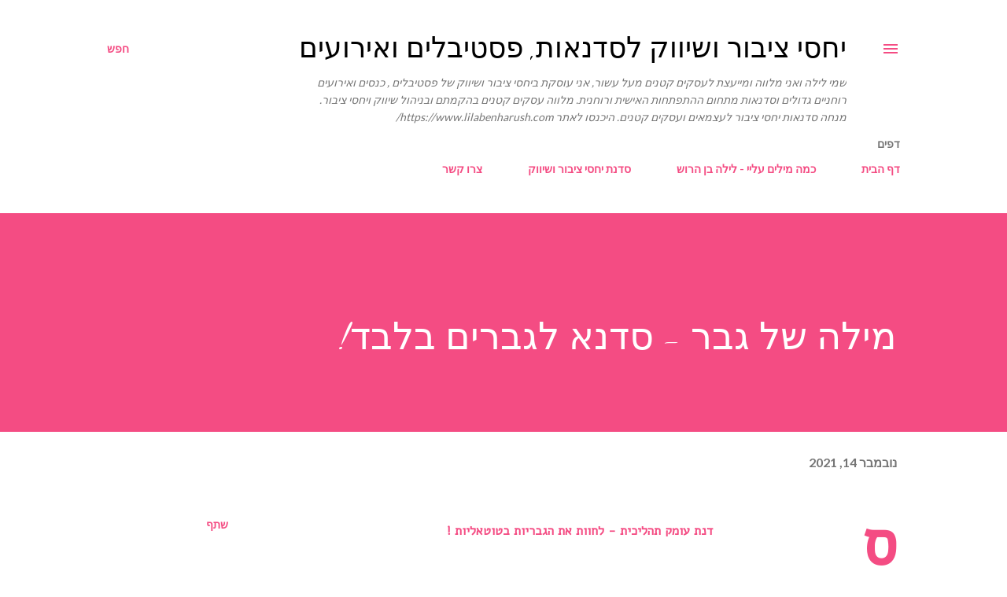

--- FILE ---
content_type: text/html; charset=UTF-8
request_url: https://leanoshevetharuch.blogspot.com/2021/11/blog-post_14.html
body_size: 54403
content:
<!DOCTYPE html>
<html dir='rtl' lang='he'>
<head>
<meta content='width=device-width, initial-scale=1' name='viewport'/>
<title>מילה של גבר - סדנא לגברים בלבד!</title>
<meta content='text/html; charset=UTF-8' http-equiv='Content-Type'/>
<!-- Chrome, Firefox OS and Opera -->
<meta content='#ffffff' name='theme-color'/>
<!-- Windows Phone -->
<meta content='#ffffff' name='msapplication-navbutton-color'/>
<meta content='blogger' name='generator'/>
<link href='https://leanoshevetharuch.blogspot.com/favicon.ico' rel='icon' type='image/x-icon'/>
<link href='https://leanoshevetharuch.blogspot.com/2021/11/blog-post_14.html' rel='canonical'/>
<link rel="alternate" type="application/atom+xml" title="יחסי ציבור ושיווק לסדנאות, פסטיבלים ואירועים  - Atom" href="https://leanoshevetharuch.blogspot.com/feeds/posts/default" />
<link rel="alternate" type="application/rss+xml" title="יחסי ציבור ושיווק לסדנאות, פסטיבלים ואירועים  - RSS" href="https://leanoshevetharuch.blogspot.com/feeds/posts/default?alt=rss" />
<link rel="service.post" type="application/atom+xml" title="יחסי ציבור ושיווק לסדנאות, פסטיבלים ואירועים  - Atom" href="https://www.blogger.com/feeds/208011189436200023/posts/default" />

<link rel="alternate" type="application/atom+xml" title="יחסי ציבור ושיווק לסדנאות, פסטיבלים ואירועים  - Atom" href="https://leanoshevetharuch.blogspot.com/feeds/3255822904889593774/comments/default" />
<!--Can't find substitution for tag [blog.ieCssRetrofitLinks]-->
<meta content='https://leanoshevetharuch.blogspot.com/2021/11/blog-post_14.html' property='og:url'/>
<meta content='מילה של גבר - סדנא לגברים בלבד!' property='og:title'/>
<meta content='סדנאות, פסטיבלים ,סדנת יחסי ציבור , יחסי ציבור ושיווק ,שיווק, רשתות חברתיות,' property='og:description'/>
<style type='text/css'>@font-face{font-family:'Dancing Script';font-style:normal;font-weight:400;font-display:swap;src:url(//fonts.gstatic.com/s/dancingscript/v29/If2cXTr6YS-zF4S-kcSWSVi_sxjsohD9F50Ruu7BMSo3Rep8hNX6plRPjLo.woff2)format('woff2');unicode-range:U+0102-0103,U+0110-0111,U+0128-0129,U+0168-0169,U+01A0-01A1,U+01AF-01B0,U+0300-0301,U+0303-0304,U+0308-0309,U+0323,U+0329,U+1EA0-1EF9,U+20AB;}@font-face{font-family:'Dancing Script';font-style:normal;font-weight:400;font-display:swap;src:url(//fonts.gstatic.com/s/dancingscript/v29/If2cXTr6YS-zF4S-kcSWSVi_sxjsohD9F50Ruu7BMSo3ROp8hNX6plRPjLo.woff2)format('woff2');unicode-range:U+0100-02BA,U+02BD-02C5,U+02C7-02CC,U+02CE-02D7,U+02DD-02FF,U+0304,U+0308,U+0329,U+1D00-1DBF,U+1E00-1E9F,U+1EF2-1EFF,U+2020,U+20A0-20AB,U+20AD-20C0,U+2113,U+2C60-2C7F,U+A720-A7FF;}@font-face{font-family:'Dancing Script';font-style:normal;font-weight:400;font-display:swap;src:url(//fonts.gstatic.com/s/dancingscript/v29/If2cXTr6YS-zF4S-kcSWSVi_sxjsohD9F50Ruu7BMSo3Sup8hNX6plRP.woff2)format('woff2');unicode-range:U+0000-00FF,U+0131,U+0152-0153,U+02BB-02BC,U+02C6,U+02DA,U+02DC,U+0304,U+0308,U+0329,U+2000-206F,U+20AC,U+2122,U+2191,U+2193,U+2212,U+2215,U+FEFF,U+FFFD;}@font-face{font-family:'EB Garamond';font-style:italic;font-weight:600;font-display:swap;src:url(//fonts.gstatic.com/s/ebgaramond/v32/SlGFmQSNjdsmc35JDF1K5GRwUjcdlttVFm-rI7diR79wU6i1hGFJRvzr2Q.woff2)format('woff2');unicode-range:U+0460-052F,U+1C80-1C8A,U+20B4,U+2DE0-2DFF,U+A640-A69F,U+FE2E-FE2F;}@font-face{font-family:'EB Garamond';font-style:italic;font-weight:600;font-display:swap;src:url(//fonts.gstatic.com/s/ebgaramond/v32/SlGFmQSNjdsmc35JDF1K5GRwUjcdlttVFm-rI7diR795U6i1hGFJRvzr2Q.woff2)format('woff2');unicode-range:U+0301,U+0400-045F,U+0490-0491,U+04B0-04B1,U+2116;}@font-face{font-family:'EB Garamond';font-style:italic;font-weight:600;font-display:swap;src:url(//fonts.gstatic.com/s/ebgaramond/v32/SlGFmQSNjdsmc35JDF1K5GRwUjcdlttVFm-rI7diR79xU6i1hGFJRvzr2Q.woff2)format('woff2');unicode-range:U+1F00-1FFF;}@font-face{font-family:'EB Garamond';font-style:italic;font-weight:600;font-display:swap;src:url(//fonts.gstatic.com/s/ebgaramond/v32/SlGFmQSNjdsmc35JDF1K5GRwUjcdlttVFm-rI7diR79-U6i1hGFJRvzr2Q.woff2)format('woff2');unicode-range:U+0370-0377,U+037A-037F,U+0384-038A,U+038C,U+038E-03A1,U+03A3-03FF;}@font-face{font-family:'EB Garamond';font-style:italic;font-weight:600;font-display:swap;src:url(//fonts.gstatic.com/s/ebgaramond/v32/SlGFmQSNjdsmc35JDF1K5GRwUjcdlttVFm-rI7diR79yU6i1hGFJRvzr2Q.woff2)format('woff2');unicode-range:U+0102-0103,U+0110-0111,U+0128-0129,U+0168-0169,U+01A0-01A1,U+01AF-01B0,U+0300-0301,U+0303-0304,U+0308-0309,U+0323,U+0329,U+1EA0-1EF9,U+20AB;}@font-face{font-family:'EB Garamond';font-style:italic;font-weight:600;font-display:swap;src:url(//fonts.gstatic.com/s/ebgaramond/v32/SlGFmQSNjdsmc35JDF1K5GRwUjcdlttVFm-rI7diR79zU6i1hGFJRvzr2Q.woff2)format('woff2');unicode-range:U+0100-02BA,U+02BD-02C5,U+02C7-02CC,U+02CE-02D7,U+02DD-02FF,U+0304,U+0308,U+0329,U+1D00-1DBF,U+1E00-1E9F,U+1EF2-1EFF,U+2020,U+20A0-20AB,U+20AD-20C0,U+2113,U+2C60-2C7F,U+A720-A7FF;}@font-face{font-family:'EB Garamond';font-style:italic;font-weight:600;font-display:swap;src:url(//fonts.gstatic.com/s/ebgaramond/v32/SlGFmQSNjdsmc35JDF1K5GRwUjcdlttVFm-rI7diR799U6i1hGFJRvw.woff2)format('woff2');unicode-range:U+0000-00FF,U+0131,U+0152-0153,U+02BB-02BC,U+02C6,U+02DA,U+02DC,U+0304,U+0308,U+0329,U+2000-206F,U+20AC,U+2122,U+2191,U+2193,U+2212,U+2215,U+FEFF,U+FFFD;}@font-face{font-family:'Lato';font-style:normal;font-weight:400;font-display:swap;src:url(//fonts.gstatic.com/s/lato/v25/S6uyw4BMUTPHjxAwXiWtFCfQ7A.woff2)format('woff2');unicode-range:U+0100-02BA,U+02BD-02C5,U+02C7-02CC,U+02CE-02D7,U+02DD-02FF,U+0304,U+0308,U+0329,U+1D00-1DBF,U+1E00-1E9F,U+1EF2-1EFF,U+2020,U+20A0-20AB,U+20AD-20C0,U+2113,U+2C60-2C7F,U+A720-A7FF;}@font-face{font-family:'Lato';font-style:normal;font-weight:400;font-display:swap;src:url(//fonts.gstatic.com/s/lato/v25/S6uyw4BMUTPHjx4wXiWtFCc.woff2)format('woff2');unicode-range:U+0000-00FF,U+0131,U+0152-0153,U+02BB-02BC,U+02C6,U+02DA,U+02DC,U+0304,U+0308,U+0329,U+2000-206F,U+20AC,U+2122,U+2191,U+2193,U+2212,U+2215,U+FEFF,U+FFFD;}@font-face{font-family:'Lato';font-style:normal;font-weight:700;font-display:swap;src:url(//fonts.gstatic.com/s/lato/v25/S6u9w4BMUTPHh6UVSwaPGQ3q5d0N7w.woff2)format('woff2');unicode-range:U+0100-02BA,U+02BD-02C5,U+02C7-02CC,U+02CE-02D7,U+02DD-02FF,U+0304,U+0308,U+0329,U+1D00-1DBF,U+1E00-1E9F,U+1EF2-1EFF,U+2020,U+20A0-20AB,U+20AD-20C0,U+2113,U+2C60-2C7F,U+A720-A7FF;}@font-face{font-family:'Lato';font-style:normal;font-weight:700;font-display:swap;src:url(//fonts.gstatic.com/s/lato/v25/S6u9w4BMUTPHh6UVSwiPGQ3q5d0.woff2)format('woff2');unicode-range:U+0000-00FF,U+0131,U+0152-0153,U+02BB-02BC,U+02C6,U+02DA,U+02DC,U+0304,U+0308,U+0329,U+2000-206F,U+20AC,U+2122,U+2191,U+2193,U+2212,U+2215,U+FEFF,U+FFFD;}@font-face{font-family:'Open Sans';font-style:normal;font-weight:600;font-stretch:100%;font-display:swap;src:url(//fonts.gstatic.com/s/opensans/v44/memSYaGs126MiZpBA-UvWbX2vVnXBbObj2OVZyOOSr4dVJWUgsgH1x4taVIUwaEQbjB_mQ.woff2)format('woff2');unicode-range:U+0460-052F,U+1C80-1C8A,U+20B4,U+2DE0-2DFF,U+A640-A69F,U+FE2E-FE2F;}@font-face{font-family:'Open Sans';font-style:normal;font-weight:600;font-stretch:100%;font-display:swap;src:url(//fonts.gstatic.com/s/opensans/v44/memSYaGs126MiZpBA-UvWbX2vVnXBbObj2OVZyOOSr4dVJWUgsgH1x4kaVIUwaEQbjB_mQ.woff2)format('woff2');unicode-range:U+0301,U+0400-045F,U+0490-0491,U+04B0-04B1,U+2116;}@font-face{font-family:'Open Sans';font-style:normal;font-weight:600;font-stretch:100%;font-display:swap;src:url(//fonts.gstatic.com/s/opensans/v44/memSYaGs126MiZpBA-UvWbX2vVnXBbObj2OVZyOOSr4dVJWUgsgH1x4saVIUwaEQbjB_mQ.woff2)format('woff2');unicode-range:U+1F00-1FFF;}@font-face{font-family:'Open Sans';font-style:normal;font-weight:600;font-stretch:100%;font-display:swap;src:url(//fonts.gstatic.com/s/opensans/v44/memSYaGs126MiZpBA-UvWbX2vVnXBbObj2OVZyOOSr4dVJWUgsgH1x4jaVIUwaEQbjB_mQ.woff2)format('woff2');unicode-range:U+0370-0377,U+037A-037F,U+0384-038A,U+038C,U+038E-03A1,U+03A3-03FF;}@font-face{font-family:'Open Sans';font-style:normal;font-weight:600;font-stretch:100%;font-display:swap;src:url(//fonts.gstatic.com/s/opensans/v44/memSYaGs126MiZpBA-UvWbX2vVnXBbObj2OVZyOOSr4dVJWUgsgH1x4iaVIUwaEQbjB_mQ.woff2)format('woff2');unicode-range:U+0307-0308,U+0590-05FF,U+200C-2010,U+20AA,U+25CC,U+FB1D-FB4F;}@font-face{font-family:'Open Sans';font-style:normal;font-weight:600;font-stretch:100%;font-display:swap;src:url(//fonts.gstatic.com/s/opensans/v44/memSYaGs126MiZpBA-UvWbX2vVnXBbObj2OVZyOOSr4dVJWUgsgH1x5caVIUwaEQbjB_mQ.woff2)format('woff2');unicode-range:U+0302-0303,U+0305,U+0307-0308,U+0310,U+0312,U+0315,U+031A,U+0326-0327,U+032C,U+032F-0330,U+0332-0333,U+0338,U+033A,U+0346,U+034D,U+0391-03A1,U+03A3-03A9,U+03B1-03C9,U+03D1,U+03D5-03D6,U+03F0-03F1,U+03F4-03F5,U+2016-2017,U+2034-2038,U+203C,U+2040,U+2043,U+2047,U+2050,U+2057,U+205F,U+2070-2071,U+2074-208E,U+2090-209C,U+20D0-20DC,U+20E1,U+20E5-20EF,U+2100-2112,U+2114-2115,U+2117-2121,U+2123-214F,U+2190,U+2192,U+2194-21AE,U+21B0-21E5,U+21F1-21F2,U+21F4-2211,U+2213-2214,U+2216-22FF,U+2308-230B,U+2310,U+2319,U+231C-2321,U+2336-237A,U+237C,U+2395,U+239B-23B7,U+23D0,U+23DC-23E1,U+2474-2475,U+25AF,U+25B3,U+25B7,U+25BD,U+25C1,U+25CA,U+25CC,U+25FB,U+266D-266F,U+27C0-27FF,U+2900-2AFF,U+2B0E-2B11,U+2B30-2B4C,U+2BFE,U+3030,U+FF5B,U+FF5D,U+1D400-1D7FF,U+1EE00-1EEFF;}@font-face{font-family:'Open Sans';font-style:normal;font-weight:600;font-stretch:100%;font-display:swap;src:url(//fonts.gstatic.com/s/opensans/v44/memSYaGs126MiZpBA-UvWbX2vVnXBbObj2OVZyOOSr4dVJWUgsgH1x5OaVIUwaEQbjB_mQ.woff2)format('woff2');unicode-range:U+0001-000C,U+000E-001F,U+007F-009F,U+20DD-20E0,U+20E2-20E4,U+2150-218F,U+2190,U+2192,U+2194-2199,U+21AF,U+21E6-21F0,U+21F3,U+2218-2219,U+2299,U+22C4-22C6,U+2300-243F,U+2440-244A,U+2460-24FF,U+25A0-27BF,U+2800-28FF,U+2921-2922,U+2981,U+29BF,U+29EB,U+2B00-2BFF,U+4DC0-4DFF,U+FFF9-FFFB,U+10140-1018E,U+10190-1019C,U+101A0,U+101D0-101FD,U+102E0-102FB,U+10E60-10E7E,U+1D2C0-1D2D3,U+1D2E0-1D37F,U+1F000-1F0FF,U+1F100-1F1AD,U+1F1E6-1F1FF,U+1F30D-1F30F,U+1F315,U+1F31C,U+1F31E,U+1F320-1F32C,U+1F336,U+1F378,U+1F37D,U+1F382,U+1F393-1F39F,U+1F3A7-1F3A8,U+1F3AC-1F3AF,U+1F3C2,U+1F3C4-1F3C6,U+1F3CA-1F3CE,U+1F3D4-1F3E0,U+1F3ED,U+1F3F1-1F3F3,U+1F3F5-1F3F7,U+1F408,U+1F415,U+1F41F,U+1F426,U+1F43F,U+1F441-1F442,U+1F444,U+1F446-1F449,U+1F44C-1F44E,U+1F453,U+1F46A,U+1F47D,U+1F4A3,U+1F4B0,U+1F4B3,U+1F4B9,U+1F4BB,U+1F4BF,U+1F4C8-1F4CB,U+1F4D6,U+1F4DA,U+1F4DF,U+1F4E3-1F4E6,U+1F4EA-1F4ED,U+1F4F7,U+1F4F9-1F4FB,U+1F4FD-1F4FE,U+1F503,U+1F507-1F50B,U+1F50D,U+1F512-1F513,U+1F53E-1F54A,U+1F54F-1F5FA,U+1F610,U+1F650-1F67F,U+1F687,U+1F68D,U+1F691,U+1F694,U+1F698,U+1F6AD,U+1F6B2,U+1F6B9-1F6BA,U+1F6BC,U+1F6C6-1F6CF,U+1F6D3-1F6D7,U+1F6E0-1F6EA,U+1F6F0-1F6F3,U+1F6F7-1F6FC,U+1F700-1F7FF,U+1F800-1F80B,U+1F810-1F847,U+1F850-1F859,U+1F860-1F887,U+1F890-1F8AD,U+1F8B0-1F8BB,U+1F8C0-1F8C1,U+1F900-1F90B,U+1F93B,U+1F946,U+1F984,U+1F996,U+1F9E9,U+1FA00-1FA6F,U+1FA70-1FA7C,U+1FA80-1FA89,U+1FA8F-1FAC6,U+1FACE-1FADC,U+1FADF-1FAE9,U+1FAF0-1FAF8,U+1FB00-1FBFF;}@font-face{font-family:'Open Sans';font-style:normal;font-weight:600;font-stretch:100%;font-display:swap;src:url(//fonts.gstatic.com/s/opensans/v44/memSYaGs126MiZpBA-UvWbX2vVnXBbObj2OVZyOOSr4dVJWUgsgH1x4vaVIUwaEQbjB_mQ.woff2)format('woff2');unicode-range:U+0102-0103,U+0110-0111,U+0128-0129,U+0168-0169,U+01A0-01A1,U+01AF-01B0,U+0300-0301,U+0303-0304,U+0308-0309,U+0323,U+0329,U+1EA0-1EF9,U+20AB;}@font-face{font-family:'Open Sans';font-style:normal;font-weight:600;font-stretch:100%;font-display:swap;src:url(//fonts.gstatic.com/s/opensans/v44/memSYaGs126MiZpBA-UvWbX2vVnXBbObj2OVZyOOSr4dVJWUgsgH1x4uaVIUwaEQbjB_mQ.woff2)format('woff2');unicode-range:U+0100-02BA,U+02BD-02C5,U+02C7-02CC,U+02CE-02D7,U+02DD-02FF,U+0304,U+0308,U+0329,U+1D00-1DBF,U+1E00-1E9F,U+1EF2-1EFF,U+2020,U+20A0-20AB,U+20AD-20C0,U+2113,U+2C60-2C7F,U+A720-A7FF;}@font-face{font-family:'Open Sans';font-style:normal;font-weight:600;font-stretch:100%;font-display:swap;src:url(//fonts.gstatic.com/s/opensans/v44/memSYaGs126MiZpBA-UvWbX2vVnXBbObj2OVZyOOSr4dVJWUgsgH1x4gaVIUwaEQbjA.woff2)format('woff2');unicode-range:U+0000-00FF,U+0131,U+0152-0153,U+02BB-02BC,U+02C6,U+02DA,U+02DC,U+0304,U+0308,U+0329,U+2000-206F,U+20AC,U+2122,U+2191,U+2193,U+2212,U+2215,U+FEFF,U+FFFD;}</style>
<style id='page-skin-1' type='text/css'><!--
/*! normalize.css v3.0.1 | MIT License | git.io/normalize */html{font-family:sans-serif;-ms-text-size-adjust:100%;-webkit-text-size-adjust:100%}body{margin:0}article,aside,details,figcaption,figure,footer,header,hgroup,main,nav,section,summary{display:block}audio,canvas,progress,video{display:inline-block;vertical-align:baseline}audio:not([controls]){display:none;height:0}[hidden],template{display:none}a{background:transparent}a:active,a:hover{outline:0}abbr[title]{border-bottom:1px dotted}b,strong{font-weight:bold}dfn{font-style:italic}h1{font-size:2em;margin:.67em 0}mark{background:#ff0;color:#000}small{font-size:80%}sub,sup{font-size:75%;line-height:0;position:relative;vertical-align:baseline}sup{top:-0.5em}sub{bottom:-0.25em}img{border:0}svg:not(:root){overflow:hidden}figure{margin:1em 40px}hr{-moz-box-sizing:content-box;box-sizing:content-box;height:0}pre{overflow:auto}code,kbd,pre,samp{font-family:monospace,monospace;font-size:1em}button,input,optgroup,select,textarea{color:inherit;font:inherit;margin:0}button{overflow:visible}button,select{text-transform:none}button,html input[type="button"],input[type="reset"],input[type="submit"]{-webkit-appearance:button;cursor:pointer}button[disabled],html input[disabled]{cursor:default}button::-moz-focus-inner,input::-moz-focus-inner{border:0;padding:0}input{line-height:normal}input[type="checkbox"],input[type="radio"]{box-sizing:border-box;padding:0}input[type="number"]::-webkit-inner-spin-button,input[type="number"]::-webkit-outer-spin-button{height:auto}input[type="search"]{-webkit-appearance:textfield;-moz-box-sizing:content-box;-webkit-box-sizing:content-box;box-sizing:content-box}input[type="search"]::-webkit-search-cancel-button,input[type="search"]::-webkit-search-decoration{-webkit-appearance:none}fieldset{border:1px solid #c0c0c0;margin:0 2px;padding:.35em .625em .75em}legend{border:0;padding:0}textarea{overflow:auto}optgroup{font-weight:bold}table{border-collapse:collapse;border-spacing:0}td,th{padding:0}
body{
overflow-wrap:break-word;
word-break:break-word;
word-wrap:break-word
}
.hidden{
display:none
}
.invisible{
visibility:hidden
}
.container::after,.float-container::after{
clear:both;
content:"";
display:table
}
.clearboth{
clear:both
}
#comments .comment .comment-actions,.subscribe-popup .FollowByEmail .follow-by-email-submit,.widget.Profile .profile-link{
background:0 0;
border:0;
box-shadow:none;
color:#f44c83;
cursor:pointer;
font-size:14px;
font-weight:700;
outline:0;
text-decoration:none;
text-transform:uppercase;
width:auto
}
.dim-overlay{
background-color:rgba(0,0,0,.54);
height:100vh;
left:0;
position:fixed;
top:0;
width:100%
}
#sharing-dim-overlay{
background-color:transparent
}
input::-ms-clear{
display:none
}
.blogger-logo,.svg-icon-24.blogger-logo{
fill:#ff9800;
opacity:1
}
.loading-spinner-large{
-webkit-animation:mspin-rotate 1.568s infinite linear;
animation:mspin-rotate 1.568s infinite linear;
height:48px;
overflow:hidden;
position:absolute;
width:48px;
z-index:200
}
.loading-spinner-large>div{
-webkit-animation:mspin-revrot 5332ms infinite steps(4);
animation:mspin-revrot 5332ms infinite steps(4)
}
.loading-spinner-large>div>div{
-webkit-animation:mspin-singlecolor-large-film 1333ms infinite steps(81);
animation:mspin-singlecolor-large-film 1333ms infinite steps(81);
background-size:100%;
height:48px;
width:3888px
}
.mspin-black-large>div>div,.mspin-grey_54-large>div>div{
background-image:url(https://www.blogblog.com/indie/mspin_black_large.svg)
}
.mspin-white-large>div>div{
background-image:url(https://www.blogblog.com/indie/mspin_white_large.svg)
}
.mspin-grey_54-large{
opacity:.54
}
@-webkit-keyframes mspin-singlecolor-large-film{
from{
-webkit-transform:translateX(0);
transform:translateX(0)
}
to{
-webkit-transform:translateX(-3888px);
transform:translateX(-3888px)
}
}
@keyframes mspin-singlecolor-large-film{
from{
-webkit-transform:translateX(0);
transform:translateX(0)
}
to{
-webkit-transform:translateX(-3888px);
transform:translateX(-3888px)
}
}
@-webkit-keyframes mspin-rotate{
from{
-webkit-transform:rotate(0);
transform:rotate(0)
}
to{
-webkit-transform:rotate(360deg);
transform:rotate(360deg)
}
}
@keyframes mspin-rotate{
from{
-webkit-transform:rotate(0);
transform:rotate(0)
}
to{
-webkit-transform:rotate(360deg);
transform:rotate(360deg)
}
}
@-webkit-keyframes mspin-revrot{
from{
-webkit-transform:rotate(0);
transform:rotate(0)
}
to{
-webkit-transform:rotate(-360deg);
transform:rotate(-360deg)
}
}
@keyframes mspin-revrot{
from{
-webkit-transform:rotate(0);
transform:rotate(0)
}
to{
-webkit-transform:rotate(-360deg);
transform:rotate(-360deg)
}
}
.skip-navigation{
background-color:#fff;
box-sizing:border-box;
color:#000;
display:block;
height:0;
left:0;
line-height:50px;
overflow:hidden;
padding-top:0;
position:fixed;
text-align:center;
top:0;
-webkit-transition:box-shadow .3s,height .3s,padding-top .3s;
transition:box-shadow .3s,height .3s,padding-top .3s;
width:100%;
z-index:900
}
.skip-navigation:focus{
box-shadow:0 4px 5px 0 rgba(0,0,0,.14),0 1px 10px 0 rgba(0,0,0,.12),0 2px 4px -1px rgba(0,0,0,.2);
height:50px
}
#main{
outline:0
}
.main-heading{
position:absolute;
clip:rect(1px,1px,1px,1px);
padding:0;
border:0;
height:1px;
width:1px;
overflow:hidden
}
.Attribution{
margin-top:1em;
text-align:center
}
.Attribution .blogger img,.Attribution .blogger svg{
vertical-align:bottom
}
.Attribution .blogger img{
margin-left:.5em
}
.Attribution div{
line-height:24px;
margin-top:.5em
}
.Attribution .copyright,.Attribution .image-attribution{
font-size:.7em;
margin-top:1.5em
}
.BLOG_mobile_video_class{
display:none
}
.bg-photo{
background-attachment:scroll!important
}
body .CSS_LIGHTBOX{
z-index:900
}
.extendable .show-less,.extendable .show-more{
border-color:#f44c83;
color:#f44c83;
margin-top:8px
}
.extendable .show-less.hidden,.extendable .show-more.hidden{
display:none
}
.inline-ad{
display:none;
max-width:100%;
overflow:hidden
}
.adsbygoogle{
display:block
}
#cookieChoiceInfo{
bottom:0;
top:auto
}
iframe.b-hbp-video{
border:0
}
.post-body img{
max-width:100%
}
.post-body iframe{
max-width:100%
}
.post-body a[imageanchor="1"]{
display:inline-block
}
.byline{
margin-left:1em
}
.byline:last-child{
margin-left:0
}
.link-copied-dialog{
max-width:520px;
outline:0
}
.link-copied-dialog .modal-dialog-buttons{
margin-top:8px
}
.link-copied-dialog .goog-buttonset-default{
background:0 0;
border:0
}
.link-copied-dialog .goog-buttonset-default:focus{
outline:0
}
.paging-control-container{
margin-bottom:16px
}
.paging-control-container .paging-control{
display:inline-block
}
.paging-control-container .comment-range-text::after,.paging-control-container .paging-control{
color:#f44c83
}
.paging-control-container .comment-range-text,.paging-control-container .paging-control{
margin-left:8px
}
.paging-control-container .comment-range-text::after,.paging-control-container .paging-control::after{
content:"\b7";
cursor:default;
padding-right:8px;
pointer-events:none
}
.paging-control-container .comment-range-text:last-child::after,.paging-control-container .paging-control:last-child::after{
content:none
}
.byline.reactions iframe{
height:20px
}
.b-notification{
color:#000;
background-color:#fff;
border-bottom:solid 1px #000;
box-sizing:border-box;
padding:16px 32px;
text-align:center
}
.b-notification.visible{
-webkit-transition:margin-top .3s cubic-bezier(.4,0,.2,1);
transition:margin-top .3s cubic-bezier(.4,0,.2,1)
}
.b-notification.invisible{
position:absolute
}
.b-notification-close{
position:absolute;
right:8px;
top:8px
}
.no-posts-message{
line-height:40px;
text-align:center
}
@media screen and (max-width:968px){
body.item-view .post-body a[imageanchor="1"][style*="float: left;"],body.item-view .post-body a[imageanchor="1"][style*="float: right;"]{
float:none!important;
clear:none!important
}
body.item-view .post-body a[imageanchor="1"] img{
display:block;
height:auto;
margin:0 auto
}
body.item-view .post-body>.separator:first-child>a[imageanchor="1"]:first-child{
margin-top:20px
}
.post-body a[imageanchor]{
display:block
}
body.item-view .post-body a[imageanchor="1"]{
margin-left:0!important;
margin-right:0!important
}
body.item-view .post-body a[imageanchor="1"]+a[imageanchor="1"]{
margin-top:16px
}
}
.item-control{
display:none
}
#comments{
border-top:1px dashed rgba(0,0,0,.54);
margin-top:20px;
padding:20px
}
#comments .comment-thread ol{
margin:0;
padding-left:0;
padding-right:0
}
#comments .comment .comment-replybox-single,#comments .comment-thread .comment-replies{
margin-left:60px
}
#comments .comment-thread .thread-count{
display:none
}
#comments .comment{
list-style-type:none;
padding:0 0 30px;
position:relative
}
#comments .comment .comment{
padding-bottom:8px
}
.comment .avatar-image-container{
position:absolute
}
.comment .avatar-image-container img{
border-radius:50%
}
.avatar-image-container svg,.comment .avatar-image-container .avatar-icon{
border-radius:50%;
border:solid 1px #f44c83;
box-sizing:border-box;
fill:#f44c83;
height:35px;
margin:0;
padding:7px;
width:35px
}
.comment .comment-block{
margin-top:10px;
margin-right:60px;
padding-bottom:0
}
#comments .comment-author-header-wrapper{
margin-left:40px
}
#comments .comment .thread-expanded .comment-block{
padding-bottom:20px
}
#comments .comment .comment-header .user,#comments .comment .comment-header .user a{
color:#292929;
font-style:normal;
font-weight:700
}
#comments .comment .comment-actions{
bottom:0;
margin-bottom:15px;
position:absolute
}
#comments .comment .comment-actions>*{
margin-right:8px
}
#comments .comment .comment-header .datetime{
bottom:0;
color:rgba(0,0,0,0.54);
display:inline-block;
font-size:13px;
font-style:italic;
margin-right:8px
}
#comments .comment .comment-footer .comment-timestamp a,#comments .comment .comment-header .datetime a{
color:rgba(0,0,0,0.54)
}
#comments .comment .comment-content,.comment .comment-body{
margin-top:12px;
word-break:break-word
}
.comment-body{
margin-bottom:12px
}
#comments.embed[data-num-comments="0"]{
border:0;
margin-top:0;
padding-top:0
}
#comments.embed[data-num-comments="0"] #comment-post-message,#comments.embed[data-num-comments="0"] div.comment-form>p,#comments.embed[data-num-comments="0"] p.comment-footer{
display:none
}
#comment-editor-src{
display:none
}
.comments .comments-content .loadmore.loaded{
max-height:0;
opacity:0;
overflow:hidden
}
.extendable .remaining-items{
height:0;
overflow:hidden;
-webkit-transition:height .3s cubic-bezier(.4,0,.2,1);
transition:height .3s cubic-bezier(.4,0,.2,1)
}
.extendable .remaining-items.expanded{
height:auto
}
.svg-icon-24,.svg-icon-24-button{
cursor:pointer;
height:24px;
width:24px;
min-width:24px
}
.touch-icon{
margin:-12px;
padding:12px
}
.touch-icon:active,.touch-icon:focus{
background-color:rgba(153,153,153,.4);
border-radius:50%
}
svg:not(:root).touch-icon{
overflow:visible
}
html[dir=rtl] .rtl-reversible-icon{
-webkit-transform:scaleX(-1);
-ms-transform:scaleX(-1);
transform:scaleX(-1)
}
.svg-icon-24-button,.touch-icon-button{
background:0 0;
border:0;
margin:0;
outline:0;
padding:0
}
.touch-icon-button .touch-icon:active,.touch-icon-button .touch-icon:focus{
background-color:transparent
}
.touch-icon-button:active .touch-icon,.touch-icon-button:focus .touch-icon{
background-color:rgba(153,153,153,.4);
border-radius:50%
}
.Profile .default-avatar-wrapper .avatar-icon{
border-radius:50%;
border:solid 1px #000000;
box-sizing:border-box;
fill:#000000;
margin:0
}
.Profile .individual .default-avatar-wrapper .avatar-icon{
padding:25px
}
.Profile .individual .avatar-icon,.Profile .individual .profile-img{
height:120px;
width:120px
}
.Profile .team .default-avatar-wrapper .avatar-icon{
padding:8px
}
.Profile .team .avatar-icon,.Profile .team .default-avatar-wrapper,.Profile .team .profile-img{
height:40px;
width:40px
}
.snippet-container{
margin:0;
position:relative;
overflow:hidden
}
.snippet-fade{
bottom:0;
box-sizing:border-box;
position:absolute;
width:96px
}
.snippet-fade{
left:0
}
.snippet-fade:after{
content:"\2026"
}
.snippet-fade:after{
float:left
}
.post-bottom{
-webkit-box-align:center;
-webkit-align-items:center;
-ms-flex-align:center;
align-items:center;
display:-webkit-box;
display:-webkit-flex;
display:-ms-flexbox;
display:flex;
-webkit-flex-wrap:wrap;
-ms-flex-wrap:wrap;
flex-wrap:wrap
}
.post-footer{
-webkit-box-flex:1;
-webkit-flex:1 1 auto;
-ms-flex:1 1 auto;
flex:1 1 auto;
-webkit-flex-wrap:wrap;
-ms-flex-wrap:wrap;
flex-wrap:wrap;
-webkit-box-ordinal-group:2;
-webkit-order:1;
-ms-flex-order:1;
order:1
}
.post-footer>*{
-webkit-box-flex:0;
-webkit-flex:0 1 auto;
-ms-flex:0 1 auto;
flex:0 1 auto
}
.post-footer .byline:last-child{
margin-left:1em
}
.jump-link{
-webkit-box-flex:0;
-webkit-flex:0 0 auto;
-ms-flex:0 0 auto;
flex:0 0 auto;
-webkit-box-ordinal-group:3;
-webkit-order:2;
-ms-flex-order:2;
order:2
}
.centered-top-container.sticky{
left:0;
position:fixed;
right:0;
top:0;
width:auto;
z-index:8;
-webkit-transition-property:opacity,-webkit-transform;
transition-property:opacity,-webkit-transform;
transition-property:transform,opacity;
transition-property:transform,opacity,-webkit-transform;
-webkit-transition-duration:.2s;
transition-duration:.2s;
-webkit-transition-timing-function:cubic-bezier(.4,0,.2,1);
transition-timing-function:cubic-bezier(.4,0,.2,1)
}
.centered-top-placeholder{
display:none
}
.collapsed-header .centered-top-placeholder{
display:block
}
.centered-top-container .Header .replaced h1,.centered-top-placeholder .Header .replaced h1{
display:none
}
.centered-top-container.sticky .Header .replaced h1{
display:block
}
.centered-top-container.sticky .Header .header-widget{
background:0 0
}
.centered-top-container.sticky .Header .header-image-wrapper{
display:none
}
.centered-top-container img,.centered-top-placeholder img{
max-width:100%
}
.collapsible{
-webkit-transition:height .3s cubic-bezier(.4,0,.2,1);
transition:height .3s cubic-bezier(.4,0,.2,1)
}
.collapsible,.collapsible>summary{
display:block;
overflow:hidden
}
.collapsible>:not(summary){
display:none
}
.collapsible[open]>:not(summary){
display:block
}
.collapsible:focus,.collapsible>summary:focus{
outline:0
}
.collapsible>summary{
cursor:pointer;
display:block;
padding:0
}
.collapsible:focus>summary,.collapsible>summary:focus{
background-color:transparent
}
.collapsible>summary::-webkit-details-marker{
display:none
}
.collapsible-title{
-webkit-box-align:center;
-webkit-align-items:center;
-ms-flex-align:center;
align-items:center;
display:-webkit-box;
display:-webkit-flex;
display:-ms-flexbox;
display:flex
}
.collapsible-title .title{
-webkit-box-flex:1;
-webkit-flex:1 1 auto;
-ms-flex:1 1 auto;
flex:1 1 auto;
-webkit-box-ordinal-group:1;
-webkit-order:0;
-ms-flex-order:0;
order:0;
overflow:hidden;
text-overflow:ellipsis;
white-space:nowrap
}
.collapsible-title .chevron-down,.collapsible[open] .collapsible-title .chevron-up{
display:block
}
.collapsible-title .chevron-up,.collapsible[open] .collapsible-title .chevron-down{
display:none
}
.overflowable-container{
max-height:48px;
overflow:hidden;
position:relative
}
.overflow-button{
cursor:pointer
}
#overflowable-dim-overlay{
background:0 0
}
.overflow-popup{
box-shadow:0 2px 2px 0 rgba(0,0,0,.14),0 3px 1px -2px rgba(0,0,0,.2),0 1px 5px 0 rgba(0,0,0,.12);
background-color:#ffffff;
left:0;
max-width:calc(100% - 32px);
position:absolute;
top:0;
visibility:hidden;
z-index:101
}
.overflow-popup ul{
list-style:none
}
.overflow-popup .tabs li,.overflow-popup li{
display:block;
height:auto
}
.overflow-popup .tabs li{
padding-left:0;
padding-right:0
}
.overflow-button.hidden,.overflow-popup .tabs li.hidden,.overflow-popup li.hidden{
display:none
}
.ripple{
position:relative
}
.ripple>*{
z-index:1
}
.splash-wrapper{
bottom:0;
left:0;
overflow:hidden;
pointer-events:none;
position:absolute;
right:0;
top:0;
z-index:0
}
.splash{
background:#ccc;
border-radius:100%;
display:block;
opacity:.6;
position:absolute;
-webkit-transform:scale(0);
-ms-transform:scale(0);
transform:scale(0)
}
.splash.animate{
-webkit-animation:ripple-effect .4s linear;
animation:ripple-effect .4s linear
}
@-webkit-keyframes ripple-effect{
100%{
opacity:0;
-webkit-transform:scale(2.5);
transform:scale(2.5)
}
}
@keyframes ripple-effect{
100%{
opacity:0;
-webkit-transform:scale(2.5);
transform:scale(2.5)
}
}
.search{
display:-webkit-box;
display:-webkit-flex;
display:-ms-flexbox;
display:flex;
line-height:24px;
width:24px
}
.search.focused{
width:100%
}
.search.focused .section{
width:100%
}
.search form{
z-index:101
}
.search h3{
display:none
}
.search form{
display:-webkit-box;
display:-webkit-flex;
display:-ms-flexbox;
display:flex;
-webkit-box-flex:1;
-webkit-flex:1 0 0;
-ms-flex:1 0 0px;
flex:1 0 0;
border-bottom:solid 1px transparent;
padding-bottom:8px
}
.search form>*{
display:none
}
.search.focused form>*{
display:block
}
.search .search-input label{
display:none
}
.centered-top-placeholder.cloned .search form{
z-index:30
}
.search.focused form{
border-color:#292929;
position:relative;
width:auto
}
.collapsed-header .centered-top-container .search.focused form{
border-bottom-color:transparent
}
.search-expand{
-webkit-box-flex:0;
-webkit-flex:0 0 auto;
-ms-flex:0 0 auto;
flex:0 0 auto
}
.search-expand-text{
display:none
}
.search-close{
display:inline;
vertical-align:middle
}
.search-input{
-webkit-box-flex:1;
-webkit-flex:1 0 1px;
-ms-flex:1 0 1px;
flex:1 0 1px
}
.search-input input{
background:0 0;
border:0;
box-sizing:border-box;
color:#292929;
display:inline-block;
outline:0;
width:calc(100% - 48px)
}
.search-input input.no-cursor{
color:transparent;
text-shadow:0 0 0 #292929
}
.collapsed-header .centered-top-container .search-action,.collapsed-header .centered-top-container .search-input input{
color:#292929
}
.collapsed-header .centered-top-container .search-input input.no-cursor{
color:transparent;
text-shadow:0 0 0 #292929
}
.collapsed-header .centered-top-container .search-input input.no-cursor:focus,.search-input input.no-cursor:focus{
outline:0
}
.search-focused>*{
visibility:hidden
}
.search-focused .search,.search-focused .search-icon{
visibility:visible
}
.search.focused .search-action{
display:block
}
.search.focused .search-action:disabled{
opacity:.3
}
.sidebar-container{
background-color:#f7f7f7;
max-width:320px;
overflow-y:auto;
-webkit-transition-property:-webkit-transform;
transition-property:-webkit-transform;
transition-property:transform;
transition-property:transform,-webkit-transform;
-webkit-transition-duration:.3s;
transition-duration:.3s;
-webkit-transition-timing-function:cubic-bezier(0,0,.2,1);
transition-timing-function:cubic-bezier(0,0,.2,1);
width:320px;
z-index:101;
-webkit-overflow-scrolling:touch
}
.sidebar-container .navigation{
line-height:0;
padding:16px
}
.sidebar-container .sidebar-back{
cursor:pointer
}
.sidebar-container .widget{
background:0 0;
margin:0 16px;
padding:16px 0
}
.sidebar-container .widget .title{
color:#000000;
margin:0
}
.sidebar-container .widget ul{
list-style:none;
margin:0;
padding:0
}
.sidebar-container .widget ul ul{
margin-right:1em
}
.sidebar-container .widget li{
font-size:16px;
line-height:normal
}
.sidebar-container .widget+.widget{
border-top:1px dashed #000000
}
.BlogArchive li{
margin:16px 0
}
.BlogArchive li:last-child{
margin-bottom:0
}
.Label li a{
display:inline-block
}
.BlogArchive .post-count,.Label .label-count{
float:left;
margin-right:.25em
}
.BlogArchive .post-count::before,.Label .label-count::before{
content:"("
}
.BlogArchive .post-count::after,.Label .label-count::after{
content:")"
}
.widget.Translate .skiptranslate>div{
display:block!important
}
.widget.Profile .profile-link{
display:-webkit-box;
display:-webkit-flex;
display:-ms-flexbox;
display:flex
}
.widget.Profile .team-member .default-avatar-wrapper,.widget.Profile .team-member .profile-img{
-webkit-box-flex:0;
-webkit-flex:0 0 auto;
-ms-flex:0 0 auto;
flex:0 0 auto;
margin-left:1em
}
.widget.Profile .individual .profile-link{
-webkit-box-orient:vertical;
-webkit-box-direction:normal;
-webkit-flex-direction:column;
-ms-flex-direction:column;
flex-direction:column
}
.widget.Profile .team .profile-link .profile-name{
-webkit-align-self:center;
-ms-flex-item-align:center;
align-self:center;
display:block;
-webkit-box-flex:1;
-webkit-flex:1 1 auto;
-ms-flex:1 1 auto;
flex:1 1 auto
}
.dim-overlay{
background-color:rgba(0,0,0,.54);
z-index:100
}
body.sidebar-visible{
overflow-y:hidden
}
@media screen and (max-width:1619px){
.sidebar-container{
bottom:0;
position:fixed;
top:0;
left:auto;
right:0
}
.sidebar-container.sidebar-invisible{
-webkit-transition-timing-function:cubic-bezier(.4,0,.6,1);
transition-timing-function:cubic-bezier(.4,0,.6,1);
-webkit-transform:translateX(320px);
-ms-transform:translateX(320px);
transform:translateX(320px)
}
}
.dialog{
box-shadow:0 2px 2px 0 rgba(0,0,0,.14),0 3px 1px -2px rgba(0,0,0,.2),0 1px 5px 0 rgba(0,0,0,.12);
background:#ffffff;
box-sizing:border-box;
color:#292929;
padding:30px;
position:fixed;
text-align:center;
width:calc(100% - 24px);
z-index:101
}
.dialog input[type=email],.dialog input[type=text]{
background-color:transparent;
border:0;
border-bottom:solid 1px rgba(41,41,41,.12);
color:#292929;
display:block;
font-family:Lato, sans-serif;
font-size:16px;
line-height:24px;
margin:auto;
padding-bottom:7px;
outline:0;
text-align:center;
width:100%
}
.dialog input[type=email]::-webkit-input-placeholder,.dialog input[type=text]::-webkit-input-placeholder{
color:#292929
}
.dialog input[type=email]::-moz-placeholder,.dialog input[type=text]::-moz-placeholder{
color:#292929
}
.dialog input[type=email]:-ms-input-placeholder,.dialog input[type=text]:-ms-input-placeholder{
color:#292929
}
.dialog input[type=email]::-ms-input-placeholder,.dialog input[type=text]::-ms-input-placeholder{
color:#292929
}
.dialog input[type=email]::placeholder,.dialog input[type=text]::placeholder{
color:#292929
}
.dialog input[type=email]:focus,.dialog input[type=text]:focus{
border-bottom:solid 2px #f44c83;
padding-bottom:6px
}
.dialog input.no-cursor{
color:transparent;
text-shadow:0 0 0 #292929
}
.dialog input.no-cursor:focus{
outline:0
}
.dialog input.no-cursor:focus{
outline:0
}
.dialog input[type=submit]{
font-family:Lato, sans-serif
}
.dialog .goog-buttonset-default{
color:#f44c83
}
.subscribe-popup{
max-width:364px
}
.subscribe-popup h3{
color:#ffffff;
font-size:1.8em;
margin-top:0
}
.subscribe-popup .FollowByEmail h3{
display:none
}
.subscribe-popup .FollowByEmail .follow-by-email-submit{
color:#f44c83;
display:inline-block;
margin:0 auto;
margin-top:24px;
width:auto;
white-space:normal
}
.subscribe-popup .FollowByEmail .follow-by-email-submit:disabled{
cursor:default;
opacity:.3
}
@media (max-width:800px){
.blog-name div.widget.Subscribe{
margin-bottom:16px
}
body.item-view .blog-name div.widget.Subscribe{
margin:8px auto 16px auto;
width:100%
}
}
body#layout .bg-photo,body#layout .bg-photo-overlay{
display:none
}
body#layout .page_body{
padding:0;
position:relative;
top:0
}
body#layout .page{
display:inline-block;
left:inherit;
position:relative;
vertical-align:top;
width:540px
}
body#layout .centered{
max-width:954px
}
body#layout .navigation{
display:none
}
body#layout .sidebar-container{
display:inline-block;
width:40%
}
body#layout .hamburger-menu,body#layout .search{
display:none
}
.widget.Sharing .sharing-button{
display:none
}
.widget.Sharing .sharing-buttons li{
padding:0
}
.widget.Sharing .sharing-buttons li span{
display:none
}
.post-share-buttons{
position:relative
}
.centered-bottom .share-buttons .svg-icon-24,.share-buttons .svg-icon-24{
fill:#f44c83
}
.sharing-open.touch-icon-button:active .touch-icon,.sharing-open.touch-icon-button:focus .touch-icon{
background-color:transparent
}
.share-buttons{
background-color:#ffffff;
border-radius:2px;
box-shadow:0 2px 2px 0 rgba(0,0,0,.14),0 3px 1px -2px rgba(0,0,0,.2),0 1px 5px 0 rgba(0,0,0,.12);
color:#f44c83;
list-style:none;
margin:0;
padding:8px 0;
position:absolute;
top:-11px;
min-width:200px;
z-index:101
}
.share-buttons.hidden{
display:none
}
.sharing-button{
background:0 0;
border:0;
margin:0;
outline:0;
padding:0;
cursor:pointer
}
.share-buttons li{
margin:0;
height:48px
}
.share-buttons li:last-child{
margin-bottom:0
}
.share-buttons li .sharing-platform-button{
box-sizing:border-box;
cursor:pointer;
display:block;
height:100%;
margin-bottom:0;
padding:0 16px;
position:relative;
width:100%
}
.share-buttons li .sharing-platform-button:focus,.share-buttons li .sharing-platform-button:hover{
background-color:rgba(128,128,128,.1);
outline:0
}
.share-buttons li svg[class*=" sharing-"],.share-buttons li svg[class^=sharing-]{
position:absolute;
top:10px
}
.share-buttons li span.sharing-platform-button{
position:relative;
top:0
}
.share-buttons li .platform-sharing-text{
display:block;
font-size:16px;
line-height:48px;
white-space:nowrap
}
.share-buttons li .platform-sharing-text{
margin-right:56px
}
.flat-button{
cursor:pointer;
display:inline-block;
font-weight:700;
text-transform:uppercase;
border-radius:2px;
padding:8px;
margin:-8px
}
.flat-icon-button{
background:0 0;
border:0;
margin:0;
outline:0;
padding:0;
margin:-12px;
padding:12px;
cursor:pointer;
box-sizing:content-box;
display:inline-block;
line-height:0
}
.flat-icon-button,.flat-icon-button .splash-wrapper{
border-radius:50%
}
.flat-icon-button .splash.animate{
-webkit-animation-duration:.3s;
animation-duration:.3s
}
h1,h2,h3,h4,h5,h6{
margin:0
}
.post-body h1,.post-body h2,.post-body h3,.post-body h4,.post-body h5,.post-body h6{
margin:1em 0
}
.action-link,a{
color:#f44c83;
cursor:pointer;
text-decoration:none
}
.action-link:visited,a:visited{
color:#f44c83
}
.action-link:hover,a:hover{
color:#f44c83
}
body{
background-color:#ffffff;
color:#292929;
font:400 20px Lato, sans-serif;
margin:0 auto
}
.unused{
background:#ffffff none repeat scroll top left
}
.dim-overlay{
z-index:100
}
.all-container{
min-height:100vh;
display:-webkit-box;
display:-webkit-flex;
display:-ms-flexbox;
display:flex;
-webkit-box-orient:vertical;
-webkit-box-direction:normal;
-webkit-flex-direction:column;
-ms-flex-direction:column;
flex-direction:column
}
body.sidebar-visible .all-container{
overflow-y:scroll
}
.page{
max-width:1280px;
width:100%
}
.Blog{
padding:0;
padding-right:136px
}
.main_content_container{
-webkit-box-flex:0;
-webkit-flex:0 0 auto;
-ms-flex:0 0 auto;
flex:0 0 auto;
margin:0 auto;
max-width:1600px;
width:100%
}
.centered-top-container{
-webkit-box-flex:0;
-webkit-flex:0 0 auto;
-ms-flex:0 0 auto;
flex:0 0 auto
}
.centered-top,.centered-top-placeholder{
box-sizing:border-box;
width:100%
}
.centered-top{
box-sizing:border-box;
margin:0 auto;
max-width:1280px;
padding:44px 136px 32px 136px;
width:100%
}
.centered-top h3{
color:rgba(0,0,0,0.54);
font:700 14px Lato, sans-serif
}
.centered{
width:100%
}
.centered-top-firstline{
display:-webkit-box;
display:-webkit-flex;
display:-ms-flexbox;
display:flex;
position:relative;
width:100%
}
.main_header_elements{
display:-webkit-box;
display:-webkit-flex;
display:-ms-flexbox;
display:flex;
-webkit-box-flex:0;
-webkit-flex:0 1 auto;
-ms-flex:0 1 auto;
flex:0 1 auto;
-webkit-box-ordinal-group:2;
-webkit-order:1;
-ms-flex-order:1;
order:1;
overflow-x:hidden;
width:100%
}
html[dir=rtl] .main_header_elements{
-webkit-box-ordinal-group:3;
-webkit-order:2;
-ms-flex-order:2;
order:2
}
body.search-view .centered-top.search-focused .blog-name{
display:none
}
.widget.Header img{
max-width:100%
}
.blog-name{
-webkit-box-flex:1;
-webkit-flex:1 1 auto;
-ms-flex:1 1 auto;
flex:1 1 auto;
min-width:0;
-webkit-box-ordinal-group:2;
-webkit-order:1;
-ms-flex-order:1;
order:1;
-webkit-transition:opacity .2s cubic-bezier(.4,0,.2,1);
transition:opacity .2s cubic-bezier(.4,0,.2,1)
}
.subscribe-section-container{
-webkit-box-flex:0;
-webkit-flex:0 0 auto;
-ms-flex:0 0 auto;
flex:0 0 auto;
-webkit-box-ordinal-group:3;
-webkit-order:2;
-ms-flex-order:2;
order:2
}
.search{
-webkit-box-flex:0;
-webkit-flex:0 0 auto;
-ms-flex:0 0 auto;
flex:0 0 auto;
-webkit-box-ordinal-group:4;
-webkit-order:3;
-ms-flex-order:3;
order:3;
line-height:36px
}
.search svg{
margin-bottom:6px;
margin-top:6px;
padding-bottom:0;
padding-top:0
}
.search,.search.focused{
display:block;
width:auto
}
.search .section{
opacity:0;
position:absolute;
right:0;
top:0;
-webkit-transition:opacity .2s cubic-bezier(.4,0,.2,1);
transition:opacity .2s cubic-bezier(.4,0,.2,1)
}
.search-expand{
background:0 0;
border:0;
margin:0;
outline:0;
padding:0;
display:block
}
.search.focused .search-expand{
visibility:hidden
}
.hamburger-menu{
float:right;
height:36px
}
.search-expand,.subscribe-section-container{
margin-right:44px
}
.hamburger-section{
-webkit-box-flex:1;
-webkit-flex:1 0 auto;
-ms-flex:1 0 auto;
flex:1 0 auto;
margin-left:44px;
-webkit-box-ordinal-group:3;
-webkit-order:2;
-ms-flex-order:2;
order:2
}
html[dir=rtl] .hamburger-section{
-webkit-box-ordinal-group:2;
-webkit-order:1;
-ms-flex-order:1;
order:1
}
.search-expand-icon{
display:none
}
.search-expand-text{
display:block
}
.search-input{
width:100%
}
.search-focused .hamburger-section{
visibility:visible
}
.centered-top-secondline .PageList ul{
margin:0;
max-height:288px;
overflow-y:hidden
}
.centered-top-secondline .PageList li{
margin-left:30px
}
.centered-top-secondline .PageList li:first-child a{
padding-right:0
}
.centered-top-secondline .PageList .overflow-popup ul{
overflow-y:auto
}
.centered-top-secondline .PageList .overflow-popup li{
display:block
}
.centered-top-secondline .PageList .overflow-popup li.hidden{
display:none
}
.overflowable-contents li{
display:inline-block;
height:48px
}
.sticky .blog-name{
overflow:hidden
}
.sticky .blog-name .widget.Header h1{
overflow:hidden;
text-overflow:ellipsis;
white-space:nowrap
}
.sticky .blog-name .widget.Header p,.sticky .centered-top-secondline{
display:none
}
.centered-top-container,.centered-top-placeholder{
background:#ffffff none repeat scroll top left
}
.centered-top .svg-icon-24{
fill:#f44c83
}
.blog-name h1,.blog-name h1 a{
color:#000000;
font:400 36px Dancing Script, cursive;
line-height:36px;
text-transform:uppercase
}
.widget.Header .header-widget p{
font:400 14px Lato, sans-serif;
font-style:italic;
color:rgba(0,0,0,0.54);
line-height:1.6;
max-width:676px
}
.centered-top .flat-button{
color:#f44c83;
cursor:pointer;
font:700 14px Lato, sans-serif;
line-height:36px;
text-transform:uppercase;
-webkit-transition:opacity .2s cubic-bezier(.4,0,.2,1);
transition:opacity .2s cubic-bezier(.4,0,.2,1)
}
.subscribe-button{
background:0 0;
border:0;
margin:0;
outline:0;
padding:0;
display:block
}
html[dir=ltr] .search form{
margin-right:12px
}
.search.focused .section{
opacity:1;
margin-right:36px;
width:calc(100% - 36px)
}
.search input{
border:0;
color:rgba(0,0,0,0.54);
font:700 16px Lato, sans-serif;
line-height:36px;
outline:0;
width:100%
}
.search form{
padding-bottom:0
}
.search input[type=submit]{
display:none
}
.search input::-webkit-input-placeholder{
text-transform:uppercase
}
.search input::-moz-placeholder{
text-transform:uppercase
}
.search input:-ms-input-placeholder{
text-transform:uppercase
}
.search input::-ms-input-placeholder{
text-transform:uppercase
}
.search input::placeholder{
text-transform:uppercase
}
.centered-top-secondline .dim-overlay,.search .dim-overlay{
background:0 0
}
.centered-top-secondline .PageList .overflow-button a,.centered-top-secondline .PageList li a{
color:#f44c83;
font:700 14px Lato, sans-serif;
line-height:48px;
padding:12px
}
.centered-top-secondline .PageList li.selected a{
color:#f44c83
}
.centered-top-secondline .overflow-popup .PageList li a{
color:#292929
}
.PageList ul{
padding:0
}
.sticky .search form{
border:0
}
.sticky{
box-shadow:0 0 20px 0 rgba(0,0,0,.7)
}
.sticky .centered-top{
padding-bottom:0;
padding-top:0
}
.sticky .blog-name h1,.sticky .search,.sticky .search-expand,.sticky .subscribe-button{
line-height:52px
}
.sticky .hamburger-section,.sticky .search-expand,.sticky .search.focused .search-submit{
-webkit-box-align:center;
-webkit-align-items:center;
-ms-flex-align:center;
align-items:center;
display:-webkit-box;
display:-webkit-flex;
display:-ms-flexbox;
display:flex;
height:52px
}
.subscribe-popup h3{
color:rgba(0,0,0,0.84);
font:700 24px Lato, sans-serif;
margin-bottom:24px
}
.subscribe-popup div.widget.FollowByEmail .follow-by-email-address{
color:rgba(0,0,0,0.84);
font:700 14px Lato, sans-serif
}
.subscribe-popup div.widget.FollowByEmail .follow-by-email-submit{
color:#f44c83;
font:700 14px Lato, sans-serif;
margin-top:24px
}
.post-content{
-webkit-box-flex:0;
-webkit-flex:0 1 auto;
-ms-flex:0 1 auto;
flex:0 1 auto;
-webkit-box-ordinal-group:2;
-webkit-order:1;
-ms-flex-order:1;
order:1;
margin-left:76px;
max-width:676px;
width:100%
}
.post-filter-message{
background-color:#f44c83;
color:#ffffff;
display:-webkit-box;
display:-webkit-flex;
display:-ms-flexbox;
display:flex;
font:700 16px Lato, sans-serif;
margin:40px 136px 48px 136px;
padding:10px;
position:relative
}
.post-filter-message>*{
-webkit-box-flex:0;
-webkit-flex:0 0 auto;
-ms-flex:0 0 auto;
flex:0 0 auto
}
.post-filter-message .search-query{
font-style:italic;
quotes:"\201c" "\201d" "\2018" "\2019"
}
.post-filter-message .search-query::before{
content:open-quote
}
.post-filter-message .search-query::after{
content:close-quote
}
.post-filter-message div{
display:inline-block
}
.post-filter-message a{
color:#ffffff;
display:inline-block;
text-transform:uppercase
}
.post-filter-description{
-webkit-box-flex:1;
-webkit-flex:1 1 auto;
-ms-flex:1 1 auto;
flex:1 1 auto;
margin-left:16px
}
.post-title{
margin-top:0
}
body.feed-view .post-outer-container{
margin-top:85px
}
body.feed-view .feed-message+.post-outer-container,body.feed-view .post-outer-container:first-child{
margin-top:0
}
.post-outer{
display:-webkit-box;
display:-webkit-flex;
display:-ms-flexbox;
display:flex;
position:relative
}
.post-outer .snippet-thumbnail{
-webkit-box-align:center;
-webkit-align-items:center;
-ms-flex-align:center;
align-items:center;
background:#000;
display:-webkit-box;
display:-webkit-flex;
display:-ms-flexbox;
display:flex;
-webkit-box-flex:0;
-webkit-flex:0 0 auto;
-ms-flex:0 0 auto;
flex:0 0 auto;
height:256px;
-webkit-box-pack:center;
-webkit-justify-content:center;
-ms-flex-pack:center;
justify-content:center;
margin-left:136px;
overflow:hidden;
-webkit-box-ordinal-group:3;
-webkit-order:2;
-ms-flex-order:2;
order:2;
position:relative;
width:256px
}
.post-outer .thumbnail-empty{
background:0 0
}
.post-outer .snippet-thumbnail-img{
background-position:center;
background-repeat:no-repeat;
background-size:cover;
width:100%;
height:100%
}
.post-outer .snippet-thumbnail img{
max-height:100%
}
.post-title-container{
margin-bottom:16px
}
.post-bottom{
-webkit-box-align:baseline;
-webkit-align-items:baseline;
-ms-flex-align:baseline;
align-items:baseline;
display:-webkit-box;
display:-webkit-flex;
display:-ms-flexbox;
display:flex;
-webkit-box-pack:justify;
-webkit-justify-content:space-between;
-ms-flex-pack:justify;
justify-content:space-between
}
.post-share-buttons-bottom{
float:left
}
.footer{
-webkit-box-flex:0;
-webkit-flex:0 0 auto;
-ms-flex:0 0 auto;
flex:0 0 auto;
margin:auto auto 0 auto;
padding-bottom:32px;
width:auto
}
.post-header-container{
margin-bottom:12px
}
.post-header-container .post-share-buttons-top{
float:right
}
.post-header-container .post-header{
float:right
}
.byline{
display:inline-block;
margin-bottom:8px
}
.byline,.byline a,.flat-button{
color:#f44c83;
font:700 14px Lato, sans-serif
}
.flat-button.ripple .splash{
background-color:rgba(244,76,131,.4)
}
.flat-button.ripple:hover{
background-color:rgba(244,76,131,.12)
}
.post-footer .byline{
text-transform:uppercase
}
.post-comment-link{
line-height:1
}
.blog-pager{
float:left;
margin-left:468px;
margin-top:48px
}
.FeaturedPost{
margin-bottom:56px
}
.FeaturedPost h3{
margin:16px 136px 8px 136px
}
.shown-ad{
margin-bottom:85px;
margin-top:85px
}
.shown-ad .inline-ad{
display:block;
max-width:676px
}
body.feed-view .shown-ad:last-child{
display:none
}
.post-title,.post-title a{
color:#f44c83;
font:400 44px Dancing Script, cursive;
line-height:1.3333333333
}
.feed-message{
color:rgba(0,0,0,0.54);
font:700 16px Lato, sans-serif;
margin-bottom:52px
}
.post-header-container .byline,.post-header-container .byline a{
color:rgba(0,0,0,0.54);
font:700 16px Lato, sans-serif
}
.post-header-container .byline.post-author:not(:last-child)::after{
content:"\b7"
}
.post-header-container .byline.post-author:not(:last-child){
margin-left:0
}
.post-snippet-container{
font:400 20px Lato, sans-serif
}
.sharing-button{
text-transform:uppercase;
word-break:normal
}
.post-outer-container .svg-icon-24{
fill:#f44c83
}
.post-body{
color:#000000;
font:400 20px Lato, sans-serif;
line-height:2;
margin-bottom:24px
}
.blog-pager .blog-pager-older-link{
color:#f44c83;
float:right;
font:700 14px Lato, sans-serif;
text-transform:uppercase
}
.no-posts-message{
margin:32px
}
body.item-view .Blog .post-title-container{
background-color:#f44c83;
box-sizing:border-box;
margin-bottom:-1px;
padding-bottom:86px;
padding-left:290px;
padding-right:140px;
padding-top:124px;
width:100%
}
body.item-view .Blog .post-title,body.item-view .Blog .post-title a{
color:#ffffff;
font:400 48px Dancing Script, cursive;
line-height:1.4166666667;
margin-bottom:0
}
body.item-view .Blog{
margin:0;
margin-bottom:85px;
padding:0
}
body.item-view .Blog .post-content{
margin-left:0;
max-width:none
}
body.item-view .comments,body.item-view .shown-ad,body.item-view .widget.Blog .post-bottom{
margin-bottom:0;
margin-left:400px;
margin-right:140px;
margin-top:0
}
body.item-view .widget.Header header p{
max-width:740px
}
body.item-view .shown-ad{
margin-bottom:24px;
margin-top:24px
}
body.item-view .Blog .post-header-container{
padding-right:140px
}
body.item-view .Blog .post-header-container .post-author-profile-pic-container{
background-color:#f44c83;
border-top:1px solid #f44c83;
float:right;
height:84px;
margin-left:24px;
margin-right:-140px;
padding-right:140px
}
body.item-view .Blog .post-author-profile-pic{
max-height:100%
}
body.item-view .Blog .post-header{
float:right;
height:84px
}
body.item-view .Blog .post-header>*{
position:relative;
top:50%;
-webkit-transform:translateY(-50%);
-ms-transform:translateY(-50%);
transform:translateY(-50%)
}
body.item-view .post-body{
color:#292929;
font:400 20px Lato, sans-serif;
line-height:2
}
body.item-view .Blog .post-body-container{
padding-left:290px;
position:relative;
margin-right:140px;
margin-top:20px;
margin-bottom:32px
}
body.item-view .Blog .post-body{
margin-bottom:0;
margin-left:110px
}
body.item-view .Blog .post-body::first-letter{
float:right;
font-size:80px;
font-weight:600;
line-height:1;
margin-left:16px
}
body.item-view .Blog .post-body div[style*="text-align: center"]::first-letter{
float:none;
font-size:inherit;
font-weight:inherit;
line-height:inherit;
margin-right:0
}
body.item-view .Blog .post-body::first-line{
color:#f44c83
}
body.item-view .Blog .post-body-container .post-sidebar{
left:0;
position:absolute;
top:0;
width:290px
}
body.item-view .Blog .post-body-container .post-sidebar .sharing-button{
display:inline-block
}
.widget.Attribution{
clear:both;
font:600 14px Open Sans, sans-serif;
padding-top:2em
}
.widget.Attribution .blogger{
margin:12px
}
.widget.Attribution svg{
fill:rgba(0, 0, 0, 0.54)
}
body.item-view .PopularPosts{
margin-right:140px
}
body.item-view .PopularPosts .widget-content>ul{
padding-left:0
}
body.item-view .PopularPosts .widget-content>ul>li{
display:block
}
body.item-view .PopularPosts .post-content{
margin-left:76px;
max-width:664px
}
body.item-view .PopularPosts .post:not(:last-child){
margin-bottom:85px
}
body.item-view .post-body-container img{
height:auto;
max-width:100%
}
body.item-view .PopularPosts>.title{
color:rgba(0,0,0,0.54);
font:700 16px Lato, sans-serif;
margin-bottom:36px
}
body.item-view .post-sidebar .post-labels-sidebar{
margin-top:48px;
min-width:150px
}
body.item-view .post-sidebar .post-labels-sidebar h3{
color:#292929;
font:700 14px Lato, sans-serif;
margin-bottom:16px
}
body.item-view .post-sidebar .post-labels-sidebar a{
color:#f44c83;
display:block;
font:400 14px Lato, sans-serif;
font-style:italic;
line-height:2
}
body.item-view blockquote{
font:italic 600 44px EB Garamond, serif;
font-style:italic;
quotes:"\201c" "\201d" "\2018" "\2019"
}
body.item-view blockquote::before{
content:open-quote
}
body.item-view blockquote::after{
content:close-quote
}
body.item-view .post-bottom{
display:-webkit-box;
display:-webkit-flex;
display:-ms-flexbox;
display:flex;
float:none
}
body.item-view .widget.Blog .post-share-buttons-bottom{
-webkit-box-flex:0;
-webkit-flex:0 1 auto;
-ms-flex:0 1 auto;
flex:0 1 auto;
-webkit-box-ordinal-group:3;
-webkit-order:2;
-ms-flex-order:2;
order:2
}
body.item-view .widget.Blog .post-footer{
line-height:1;
margin-left:24px
}
.widget.Blog body.item-view .post-bottom{
margin-left:0;
margin-bottom:80px
}
body.item-view .post-footer .post-labels .byline-label{
color:#292929;
font:700 14px Lato, sans-serif
}
body.item-view .post-footer .post-labels a{
color:#f44c83;
display:inline-block;
font:400 14px Lato, sans-serif;
line-height:2
}
body.item-view .post-footer .post-labels a:not(:last-child)::after{
content:", "
}
body.item-view #comments{
border-top:0;
padding:0
}
body.item-view #comments h3.title{
color:rgba(0,0,0,0.54);
font:700 16px Lato, sans-serif;
margin-bottom:48px
}
body.item-view #comments .comment-form h4{
position:absolute;
clip:rect(1px,1px,1px,1px);
padding:0;
border:0;
height:1px;
width:1px;
overflow:hidden
}
.heroPost{
display:-webkit-box;
display:-webkit-flex;
display:-ms-flexbox;
display:flex;
position:relative
}
.widget.Blog .heroPost{
margin-right:-136px
}
.heroPost .big-post-title .post-snippet{
color:#ffffff
}
.heroPost.noimage .post-snippet{
color:#000000
}
.heroPost .big-post-image-top{
display:none;
background-size:cover;
background-position:center
}
.heroPost .big-post-title{
background-color:#f44c83;
box-sizing:border-box;
-webkit-box-flex:1;
-webkit-flex:1 1 auto;
-ms-flex:1 1 auto;
flex:1 1 auto;
max-width:888px;
min-width:0;
padding-bottom:84px;
padding-left:76px;
padding-right:136px;
padding-top:76px
}
.heroPost.noimage .big-post-title{
-webkit-box-flex:1;
-webkit-flex:1 0 auto;
-ms-flex:1 0 auto;
flex:1 0 auto;
max-width:480px;
width:480px
}
.heroPost .big-post-title h3{
margin:0 0 24px
}
.heroPost .big-post-title h3 a{
color:#ffffff
}
.heroPost .big-post-title .post-body{
color:#ffffff
}
.heroPost .big-post-title .item-byline{
color:#ffffff;
margin-bottom:24px
}
.heroPost .big-post-title .item-byline .post-timestamp{
display:block
}
.heroPost .big-post-title .item-byline a{
color:#ffffff
}
.heroPost .byline,.heroPost .byline a,.heroPost .flat-button{
color:#ffffff
}
.heroPost .flat-button.ripple .splash{
background-color:rgba(255,255,255,.4)
}
.heroPost .flat-button.ripple:hover{
background-color:rgba(255,255,255,.12)
}
.heroPost .big-post-image{
background-position:center;
background-repeat:no-repeat;
background-size:cover;
-webkit-box-flex:0;
-webkit-flex:0 0 auto;
-ms-flex:0 0 auto;
flex:0 0 auto;
width:392px
}
.heroPost .big-post-text{
background-color:#f1f1f1;
box-sizing:border-box;
color:#000000;
-webkit-box-flex:1;
-webkit-flex:1 1 auto;
-ms-flex:1 1 auto;
flex:1 1 auto;
min-width:0;
padding:48px
}
.heroPost .big-post-text .post-snippet-fade{
color:#000000;
background:-webkit-linear-gradient(right,#f1f1f1,rgba(241, 241, 241, 0));
background:linear-gradient(to left,#f1f1f1,rgba(241, 241, 241, 0))
}
.heroPost .big-post-text .byline,.heroPost .big-post-text .byline a,.heroPost .big-post-text .jump-link,.heroPost .big-post-text .sharing-button{
color:#f44c83
}
.heroPost .big-post-text .snippet-item::first-letter{
color:#f44c83;
float:left;
font-weight:700;
margin-right:12px
}
.sidebar-container{
background-color:#ffffff
}
body.sidebar-visible .sidebar-container{
box-shadow:0 0 20px 0 rgba(0,0,0,.7)
}
.sidebar-container .svg-icon-24{
fill:#000000
}
.sidebar-container .navigation .sidebar-back{
float:right
}
.sidebar-container .widget{
padding-right:16px;
margin-right:0;
margin-left:38px
}
.sidebar-container .widget+.widget{
border-top:solid 1px #bdbdbd
}
.sidebar-container .widget .title{
font:400 16px Lato, sans-serif
}
.collapsible{
width:100%
}
.widget.Profile{
border-top:0;
margin:0;
margin-left:38px;
margin-top:24px;
padding-right:0
}
body.sidebar-visible .widget.Profile{
margin-left:0
}
.widget.Profile h2{
display:none
}
.widget.Profile h3.title{
color:#000000;
margin:16px 32px
}
.widget.Profile .individual{
text-align:center
}
.widget.Profile .individual .default-avatar-wrapper .avatar-icon{
margin:auto
}
.widget.Profile .team{
margin-bottom:32px;
margin-left:32px;
margin-right:32px
}
.widget.Profile ul{
list-style:none;
padding:0
}
.widget.Profile li{
margin:10px 0;
text-align:left
}
.widget.Profile .profile-img{
border-radius:50%;
float:none
}
.widget.Profile .profile-info{
margin-bottom:12px
}
.profile-snippet-fade{
background:-webkit-linear-gradient(right,#ffffff 0,#ffffff 20%,rgba(255, 255, 255, 0) 100%);
background:linear-gradient(to left,#ffffff 0,#ffffff 20%,rgba(255, 255, 255, 0) 100%);
height:1.7em;
position:absolute;
right:16px;
top:11.7em;
width:96px
}
.profile-snippet-fade::after{
content:"\2026";
float:right
}
.widget.Profile .profile-location{
color:#000000;
font-size:16px;
margin:0;
opacity:.74
}
.widget.Profile .team-member .profile-link::after{
clear:both;
content:"";
display:table
}
.widget.Profile .team-member .profile-name{
word-break:break-word
}
.widget.Profile .profile-datablock .profile-link{
color:#000000;
font:700 16px Lato, sans-serif;
font-size:24px;
text-transform:none;
word-break:break-word
}
.widget.Profile .profile-datablock .profile-link+div{
margin-top:16px!important
}
.widget.Profile .profile-link{
font:700 16px Lato, sans-serif;
font-size:14px
}
.widget.Profile .profile-textblock{
color:#000000;
font-size:14px;
line-height:24px;
margin:0 18px;
opacity:.74;
overflow:hidden;
position:relative;
word-break:break-word
}
.widget.Label .list-label-widget-content li a{
width:100%;
word-wrap:break-word
}
.extendable .show-less,.extendable .show-more{
font:700 16px Lato, sans-serif;
font-size:14px;
margin:0 -8px
}
.widget.BlogArchive .post-count{
color:#292929
}
.Label li{
margin:16px 0
}
.Label li:last-child{
margin-bottom:0
}
.post-snippet.snippet-container{
max-height:160px
}
.post-snippet .snippet-item{
line-height:40px
}
.post-snippet .snippet-fade{
background:-webkit-linear-gradient(right,#ffffff 0,#ffffff 20%,rgba(255, 255, 255, 0) 100%);
background:linear-gradient(to right,#ffffff 0,#ffffff 20%,rgba(255, 255, 255, 0) 100%);
color:#292929;
height:40px
}
.hero-post-snippet.snippet-container{
max-height:160px
}
.hero-post-snippet .snippet-item{
line-height:40px
}
.hero-post-snippet .snippet-fade{
background:-webkit-linear-gradient(right,#f44c83 0,#f44c83 20%,rgba(244, 76, 131, 0) 100%);
background:linear-gradient(to right,#f44c83 0,#f44c83 20%,rgba(244, 76, 131, 0) 100%);
color:#ffffff;
height:40px
}
.hero-post-snippet a{
color:#f3f9a6
}
.hero-post-noimage-snippet.snippet-container{
max-height:320px
}
.hero-post-noimage-snippet .snippet-item{
line-height:40px
}
.hero-post-noimage-snippet .snippet-fade{
background:-webkit-linear-gradient(right,#f1f1f1 0,#f1f1f1 20%,rgba(241, 241, 241, 0) 100%);
background:linear-gradient(to right,#f1f1f1 0,#f1f1f1 20%,rgba(241, 241, 241, 0) 100%);
color:#000000;
height:40px
}
.popular-posts-snippet.snippet-container{
max-height:160px
}
.popular-posts-snippet .snippet-item{
line-height:40px
}
.popular-posts-snippet .snippet-fade{
background:-webkit-linear-gradient(right,#ffffff 0,#ffffff 20%,rgba(255, 255, 255, 0) 100%);
background:linear-gradient(to right,#ffffff 0,#ffffff 20%,rgba(255, 255, 255, 0) 100%);
color:#292929;
height:40px
}
.profile-snippet.snippet-container{
max-height:192px
}
.profile-snippet .snippet-item{
line-height:24px
}
.profile-snippet .snippet-fade{
background:-webkit-linear-gradient(right,#ffffff 0,#ffffff 20%,rgba(255, 255, 255, 0) 100%);
background:linear-gradient(to right,#ffffff 0,#ffffff 20%,rgba(255, 255, 255, 0) 100%);
color:#000000;
height:24px
}
.hero-post-noimage-snippet .snippet-item::first-letter{
font-size:80px;
line-height:80px
}
#comments a,#comments cite,#comments div{
font-size:16px;
line-height:1.4
}
#comments .comment .comment-header .user,#comments .comment .comment-header .user a{
color:#292929;
font:700 14px Lato, sans-serif
}
#comments .comment .comment-header .datetime a{
color:rgba(0,0,0,0.54);
font:700 14px Lato, sans-serif
}
#comments .comment .comment-header .datetime a::before{
content:"\b7  "
}
#comments .comment .comment-content{
margin-top:6px
}
#comments .comment .comment-actions{
color:#f44c83;
font:700 14px Lato, sans-serif
}
#comments .continue{
display:none
}
#comments .comment-footer{
margin-top:8px
}
.cmt_iframe_holder{
margin-right:140px!important
}
body.variant-rockpool_deep_orange .centered-top-secondline .PageList .overflow-popup li a{
color:#000
}
body.variant-rockpool_pink .blog-name h1,body.variant-rockpool_pink .blog-name h1 a{
text-transform:none
}
body.variant-rockpool_deep_orange .post-filter-message{
background-color:#ffffff
}
@media screen and (max-width:1619px){
.page{
float:none;
margin:0 auto;
max-width:none!important
}
.page_body{
max-width:1280px;
margin:0 auto
}
}
@media screen and (max-width:1280px){
.heroPost .big-post-image{
display:table-cell;
left:auto;
position:static;
top:auto
}
.heroPost .big-post-title{
display:table-cell
}
}
@media screen and (max-width:1168px){
.centered-top-container,.centered-top-placeholder{
padding:24px 24px 32px 24px
}
.sticky{
padding:0 24px
}
.subscribe-section-container{
margin-right:48px
}
.hamburger-section{
margin-left:48px
}
.big-post-text-inner,.big-post-title-inner{
margin:0 auto;
max-width:920px
}
.centered-top{
padding:0;
max-width:920px
}
.Blog{
padding:0
}
body.item-view .Blog{
padding:0 24px;
margin:0 auto;
max-width:920px
}
.post-filter-description{
margin-left:36px
}
.post-outer{
display:block
}
.post-content{
max-width:none;
margin:0
}
.post-outer .snippet-thumbnail{
width:920px;
height:613.3333333333px;
margin-bottom:16px
}
.post-outer .snippet-thumbnail.thumbnail-empty{
display:none
}
.shown-ad .inline-ad{
max-width:100%
}
body.item-view .Blog{
padding:0;
max-width:none
}
.post-filter-message{
margin:24px calc((100% - 920px)/ 2);
max-width:none
}
.FeaturedPost h3,body.feed-view .blog-posts,body.feed-view .feed-message{
margin-left:calc((100% - 920px)/ 2);
margin-right:calc((100% - 920px)/ 2)
}
body.item-view .Blog .post-title-container{
padding:62px calc((100% - 920px)/ 2) 24px
}
body.item-view .Blog .post-header-container{
padding-right:calc((100% - 920px)/ 2)
}
body.item-view .Blog .post-body-container,body.item-view .comments,body.item-view .post-outer-container>.shown-ad,body.item-view .widget.Blog .post-bottom{
margin:32px calc((100% - 920px)/ 2);
padding:0
}
body.item-view .cmt_iframe_holder{
margin:32px 24px!important
}
.blog-pager{
margin-left:calc((100% - 920px)/ 2);
margin-right:calc((100% - 920px)/ 2)
}
body.item-view .post-bottom{
margin:0 auto;
max-width:968px
}
body.item-view .PopularPosts .post-content{
max-width:100%;
margin-right:0
}
body.item-view .Blog .post-body{
margin-left:0
}
body.item-view .Blog .post-sidebar{
display:none
}
body.item-view .widget.Blog .post-share-buttons-bottom{
margin-left:24px
}
body.item-view .PopularPosts{
margin:0 auto;
max-width:920px
}
body.item-view .comment-thread-title{
margin-right:calc((100% - 920px)/ 2)
}
.heroPost{
display:block
}
.heroPost .big-post-title{
display:block;
max-width:none;
padding:24px
}
.heroPost .big-post-image{
display:none
}
.heroPost .big-post-image-top{
display:block;
height:613.3333333333px;
margin:0 auto;
max-width:920px
}
.heroPost .big-post-image-top-container{
background-color:#f44c83
}
.heroPost.noimage .big-post-title{
max-width:none;
width:100%
}
.heroPost.noimage .big-post-text{
position:static;
width:100%
}
.heroPost .big-post-text{
padding:24px
}
}
@media screen and (max-width:968px){
body{
font-size:14px
}
.post-header-container .byline,.post-header-container .byline a{
font-size:14px
}
.post-title,.post-title a{
font-size:24px
}
.post-outer .snippet-thumbnail{
width:100%;
height:calc((100vw - 48px) * 2 / 3)
}
body.item-view .Blog .post-title-container{
padding:62px 24px 24px 24px
}
body.item-view .Blog .post-header-container{
padding-right:24px
}
body.item-view .Blog .post-body-container,body.item-view .PopularPosts,body.item-view .comments,body.item-view .post-outer-container>.shown-ad,body.item-view .widget.Blog .post-bottom{
margin:32px 24px;
padding:0
}
.FeaturedPost h3,body.feed-view .blog-posts,body.feed-view .feed-message{
margin-left:24px;
margin-right:24px
}
.post-filter-message{
margin:24px 24px 48px 24px
}
body.item-view blockquote{
font-size:18px
}
body.item-view .Blog .post-title{
font-size:24px
}
body.item-view .Blog .post-body{
font-size:14px
}
body.item-view .Blog .post-body::first-letter{
font-size:56px;
line-height:56px
}
.main_header_elements{
position:relative;
display:block
}
.search.focused .section{
margin-right:0;
width:100%
}
html[dir=ltr] .search form{
margin-right:0
}
.hamburger-section{
margin-left:24px
}
.search-expand-icon{
display:block;
float:left;
height:24px;
margin-top:-12px
}
.search-expand-text{
display:none
}
.subscribe-section-container{
margin-top:12px
}
.subscribe-section-container{
float:right;
margin-right:0
}
.search-expand{
position:absolute;
left:0;
top:0
}
html[dir=ltr] .search-expand{
margin-left:24px
}
.centered-top.search-focused .subscribe-section-container{
opacity:0
}
.blog-name{
float:none
}
.blog-name{
margin-left:36px
}
.centered-top-secondline .PageList li{
margin-left:24px
}
.centered-top.search-focused .subscribe-button,.centered-top.search-focused .subscribe-section-container{
opacity:1
}
body.item-view .comment-thread-title{
margin-right:24px
}
.blog-pager{
margin-left:24px;
margin-right:24px
}
.heroPost .big-post-image-top{
width:100%;
height:calc(100vw * 2 / 3)
}
.popular-posts-snippet.snippet-container,.post-snippet.snippet-container{
font-size:14px;
max-height:112px
}
.popular-posts-snippet .snippet-item,.post-snippet .snippet-item{
line-height:2
}
.popular-posts-snippet .snippet-fade,.post-snippet .snippet-fade{
height:28px
}
.hero-post-snippet.snippet-container{
font-size:14px;
max-height:112px
}
.hero-post-snippet .snippet-item{
line-height:2
}
.hero-post-snippet .snippet-fade{
height:28px
}
.hero-post-noimage-snippet.snippet-container{
font-size:14px;
line-height:2;
max-height:224px
}
.hero-post-noimage-snippet .snippet-item{
line-height:2
}
.hero-post-noimage-snippet .snippet-fade{
height:28px
}
.hero-post-noimage-snippet .snippet-item::first-letter{
font-size:56px;
line-height:normal
}
body.item-view .post-body-container .separator[style*="text-align: center"] a[imageanchor="1"]{
margin-left:-24px!important;
margin-right:-24px!important
}
body.item-view .post-body-container .separator[style*="text-align: center"] a[imageanchor="1"][style*="float: left;"],body.item-view .post-body-container .separator[style*="text-align: center"] a[imageanchor="1"][style*="float: right;"]{
margin-left:0!important;
margin-right:0!important
}
body.item-view .post-body-container .separator[style*="text-align: center"] a[imageanchor="1"][style*="float: left;"] img,body.item-view .post-body-container .separator[style*="text-align: center"] a[imageanchor="1"][style*="float: right;"] img{
max-width:100%
}
}
@media screen and (min-width:1620px){
.page{
float:left
}
.centered-top{
max-width:1600px;
padding:44px 456px 32px 136px
}
.sidebar-container{
box-shadow:none;
float:right;
max-width:320px;
z-index:32
}
.sidebar-container .navigation{
display:none
}
.hamburger-section,.sticky .hamburger-section{
display:none
}
.search.focused .section{
margin-right:0;
width:100%
}
#footer{
padding-right:320px
}
}

--></style>
<style id='template-skin-1' type='text/css'><!--
body#layout .hidden,
body#layout .invisible {
display: inherit;
}
body#layout .navigation {
display: none;
}
body#layout .page {
display: inline-block;
vertical-align: top;
width: 55%;
}
body#layout .sidebar-container {
display: inline-block;
float: right;
width: 40%;
}
body#layout .hamburger-menu,
body#layout .search {
display: none;
}
--></style>
<script async='async' src='//pagead2.googlesyndication.com/pagead/js/adsbygoogle.js'></script>
<script async='async' src='https://www.gstatic.com/external_hosted/clipboardjs/clipboard.min.js'></script>
<link href='https://www.blogger.com/dyn-css/authorization.css?targetBlogID=208011189436200023&amp;zx=6225f128-a250-4439-9421-621e382c1b9d' media='none' onload='if(media!=&#39;all&#39;)media=&#39;all&#39;' rel='stylesheet'/><noscript><link href='https://www.blogger.com/dyn-css/authorization.css?targetBlogID=208011189436200023&amp;zx=6225f128-a250-4439-9421-621e382c1b9d' rel='stylesheet'/></noscript>
<meta name='google-adsense-platform-account' content='ca-host-pub-1556223355139109'/>
<meta name='google-adsense-platform-domain' content='blogspot.com'/>

<!-- data-ad-client=ca-pub-2355635189610999 -->

<link rel="stylesheet" href="https://fonts.googleapis.com/css2?display=swap&family=Alef"></head>
<body class='container item-view version-1-3-3 variant-rockpool_pink'>
<a class='skip-navigation' href='#main' tabindex='0'>
דילוג לתוכן הראשי
</a>
<div class='all-container'>
<div class='centered-top-placeholder'></div>
<header class='centered-top-container' role='banner'>
<div class='centered-top'>
<div class='centered-top-firstline container'>
<div class='main_header_elements container'>
<!-- Blog name and header -->
<div class='blog-name'>
<div class='section' id='header' name='כותרת'><div class='widget Header' data-version='2' id='Header1'>
<div class='header-widget'>
<div>
<h1>
<a href='https://leanoshevetharuch.blogspot.com/'>
יחסי ציבור ושיווק לסדנאות, פסטיבלים ואירועים 
</a>
</h1>
</div>
<p>
שמי לילה ואני מלווה ומייעצת לעסקים קטנים מעל עשור, אני עוסקת ביחסי ציבור ושיווק של פסטיבלים , כנסים ואירועים רוחניים גדולים וסדנאות מתחום ההתפתחות האישית ורוחנית.

 מלווה עסקים קטנים בהקמתם ובניהול שיווק ויחסי ציבור. 
מנחה סדנאות יחסי ציבור לעצמאים ועסקים קטנים. 
היכנסו לאתר 
https://www.lilabenharush.com/
</p>
</div>
</div></div>
</div>
<!-- End blog name and header -->
<!-- Search -->
<div class='search'>
<button aria-label='חפש' class='flat-button search-expand touch-icon-button'>
<div class='search-expand-text'>חפש</div>
<div class='search-expand-icon flat-icon-button'>
<svg class='svg-icon-24'>
<use xlink:href='/responsive/sprite_v1_6.css.svg#ic_search_black_24dp' xmlns:xlink='http://www.w3.org/1999/xlink'></use>
</svg>
</div>
</button>
<div class='section' id='search_top' name='Search (Top)'><div class='widget BlogSearch' data-version='2' id='BlogSearch1'>
<h3 class='title'>
חפש בבלוג זה
</h3>
<div class='widget-content' role='search'>
<form action='https://leanoshevetharuch.blogspot.com/search' target='_top'>
<div class='search-input'>
<input aria-label='חפש בבלוג זה' autocomplete='off' name='q' placeholder='חפש בבלוג זה' value=''/>
</div>
<label class='search-submit'>
<input type='submit'/>
<div class='flat-icon-button ripple'>
<svg class='svg-icon-24 search-icon'>
<use xlink:href='/responsive/sprite_v1_6.css.svg#ic_search_black_24dp' xmlns:xlink='http://www.w3.org/1999/xlink'></use>
</svg>
</div>
</label>
</form>
</div>
</div></div>
</div>
</div>
<!-- Hamburger menu -->
<div class='hamburger-section container'>
<button class='svg-icon-24-button hamburger-menu flat-icon-button ripple'>
<svg class='svg-icon-24'>
<use xlink:href='/responsive/sprite_v1_6.css.svg#ic_menu_black_24dp' xmlns:xlink='http://www.w3.org/1999/xlink'></use>
</svg>
</button>
</div>
<!-- End hamburger menu -->
</div>
<nav role='navigation'>
<div class='centered-top-secondline section' id='page_list_top' name='רשימת הדפים (למעלה)'><div class='widget PageList' data-version='2' id='PageList1'>
<h3 class='title'>
דפים
</h3>
<div class='widget-content'>
<div class='overflowable-container'>
<div class='overflowable-contents'>
<div class='container'>
<ul class='tabs'>
<li class='overflowable-item'>
<a href='https://leanoshevetharuch.blogspot.com/'>דף הבית</a>
</li>
<li class='overflowable-item'>
<a href='https://leanoshevetharuch.blogspot.com/p/blog-page_23.html'>כמה מילים עליי - לילה בן הרוש </a>
</li>
<li class='overflowable-item'>
<a href='https://leanoshevetharuch.blogspot.com/p/blog-page_27.html'>סדנת יחסי ציבור ושיווק </a>
</li>
<li class='overflowable-item'>
<a href='https://leanoshevetharuch.blogspot.com/p/blog-page_538.html'>צרו קשר</a>
</li>
</ul>
</div>
</div>
<div class='overflow-button hidden'>
<a>&#8207;עוד&hellip;</a>
</div>
</div>
</div>
</div></div>
</nav>
</div>
</header>
<div class='main_content_container clearfix'>
<div class='page'>
<div class='page_body'>
<div class='centered'>
<main class='centered-bottom' id='main' role='main' tabindex='-1'>
<div class='main section' id='page_body' name='גוף הדף'>
<div class='widget Blog' data-version='2' id='Blog1'>
<div class='blog-posts hfeed container'>
<article class='post-outer-container'>
<div class='post-outer'>
<div class='post-content container'>
<div class='post-title-container'>
<a name='3255822904889593774'></a>
<h3 class='post-title entry-title'>
מילה של גבר - סדנא לגברים בלבד!
</h3>
</div>
<div class='post-header-container container'>
<div class='post-header'>
<div class='post-header-line-1'>
<span class='byline post-timestamp'>
<meta content='https://leanoshevetharuch.blogspot.com/2021/11/blog-post_14.html'/>
<a class='timestamp-link' href='https://leanoshevetharuch.blogspot.com/2021/11/blog-post_14.html' rel='bookmark' title='permanent link'>
<time class='published' datetime='2021-11-14T13:39:00+02:00' title='2021-11-14T13:39:00+02:00'>
נובמבר 14, 2021
</time>
</a>
</span>
</div>
</div>
</div>
<div class='post-body-container'>
<div class='post-body entry-content float-container' id='post-body-3255822904889593774'>
<p style="text-align: center;"><span style="font-family: Alef; font-size: medium;">&nbsp;<b>סדנת עומק תהליכית - לחוות את הגבריות בטוטאליות !</b></span></p><p style="text-align: center;"><span style="font-family: Alef; font-size: medium;"><b>10 מפגשים שבועיים החל מ- 15.12.21</b></span></p><h2 class="elementor-heading-title elementor-size-default" style="background-color: rgba(110, 18, 18, 0.9); box-sizing: border-box; color: white; font-family: Rubik, sans-serif; font-size: 20px; font-weight: 500; line-height: 1; margin: 0px; padding: 0px; text-align: center; text-shadow: rgba(0, 0, 0, 0.1) 0px 0px 10px;"><br /></h2><div><br /></div><div><p style="background-color: #fffcf7; box-sizing: border-box; font-family: Rubik, sans-serif; font-size: 18px; margin-bottom: 0.9rem; margin-top: 0px;">במהלך הסדנא נלמד, נחווה ונתרגל את דרכה המיוחדת של הטנטרה, כדרך לחיזוק הזכריות שבנו,<br style="box-sizing: border-box;" />החל מלימוד מעמיק של רזי המיניות הגברית &#8211; פיתוח יכולות חדשות בתחום המיניות וכלה בניתוב ותיעול אנרגיות החיים שלנו למימוש אמיתי של השאיפות והפוטנציאל האישי של כל אחד ואחד.</p><p style="background-color: #fffcf7; box-sizing: border-box; font-family: Rubik, sans-serif; font-size: 18px; margin-bottom: 0.9rem; margin-top: 0px;">במהלך המפגשים, נלמד להעצים את הפוטנציאל הטיבעי שלנו, לחדד את יכולתנו בהתנהלות מול נשים בחיינו, ונגלה דרכים חדשות להתמודד עם אתגרים של זוגיות, ילדים, קושי במיניות, כעס, רצון בחופש, כסף וקריירה- ובעצם בכל הדברים שבאמת מעניינים אותנו הגברים.</p><p style="background-color: #fffcf7; box-sizing: border-box; font-family: Rubik, sans-serif; font-size: 18px; margin-bottom: 0.9rem; margin-top: 0px;">הסדנא נמשכת חודשיים וחצי, נערכת בפרדס חנה (במרחק הליכה מתחנת הרכבת). וכוללת עשרה מפגשים שבועיים עוצמתיים, מרגשים ומאתגרים, אשר כל אחד מהם עוסק בהיבט אחר של עולמנו הגברי. בנוסף, כוללת הסדנא התירגול מיוחד לבית, בעזרתו נבחן ונשפר את היכולות שלנו, וכן טקס סווטלוג' מסורתי בטבע.</p><p style="background-color: #fffcf7; box-sizing: border-box; font-family: Rubik, sans-serif; font-size: 18px; margin-bottom: 0.9rem; margin-top: 0px;">"מילה של גבר" מיועדת לכל גבר הרוצה לשפר ולהעצים את חייו, לדעת להתנהל בדרך טובה ומהנה יותר מול נשים ונשיות ולהכיר את עוצמתו הזיכרית-מינית לעומקה.</p><p style="background-color: #fffcf7; box-sizing: border-box; font-family: Rubik, sans-serif; font-size: 18px; margin-bottom: 0.9rem; margin-top: 0px;">בין הנושאים בהם נעסוק:</p><ul style="background: rgb(255, 252, 247); border: 0px; box-sizing: border-box; font-family: Rubik, sans-serif; font-size: 18px; margin: 15px 20px 15px 0px; outline: 0px; vertical-align: baseline;"><li style="background: transparent; border: 0px; box-sizing: border-box; margin-bottom: 0px; margin-top: 0px; outline: 0px; vertical-align: baseline;">חיבור לעוצמה הפנימית.</li><li style="background: transparent; border: 0px; box-sizing: border-box; margin-bottom: 0px; margin-top: 0px; outline: 0px; vertical-align: baseline;">לימוד המדיטציה ככלי רוחני לחיבור לעצמי.</li><li style="background: transparent; border: 0px; box-sizing: border-box; margin-bottom: 0px; margin-top: 0px; outline: 0px; vertical-align: baseline;">התמודדות עם נשים- קושי בזוגיות או בחיבור למין הנשי.</li><li style="background: transparent; border: 0px; box-sizing: border-box; margin-bottom: 0px; margin-top: 0px; outline: 0px; vertical-align: baseline;">כסף ועבודה חיבור אל השפע.</li><li style="background: transparent; border: 0px; box-sizing: border-box; margin-bottom: 0px; margin-top: 0px; outline: 0px; vertical-align: baseline;">שיפור המיניות ויכולתנו המינית (ובכלל זה &#8211; בעיות שפיכה מוקדמת, אין אונות, וקשיים מיניים).</li><li style="background: transparent; border: 0px; box-sizing: border-box; margin-bottom: 0px; margin-top: 0px; outline: 0px; vertical-align: baseline;">להיות גבר רב אורגזמי- ובעל יכולות בתחום המיני.</li><li style="background: transparent; border: 0px; box-sizing: border-box; margin-bottom: 0px; margin-top: 0px; outline: 0px; vertical-align: baseline;">כיצד להתמודד עם נושאים קרובים לליבנו: ילדים, הורות ומשפחה.</li><li style="background: transparent; border: 0px; box-sizing: border-box; margin-bottom: 0px; margin-top: 0px; outline: 0px; vertical-align: baseline;">ללמוד להפתח אל עולמנו הריגשי כגברים.</li></ul><div><span style="font-family: Rubik, sans-serif;"><span style="font-size: 18px;">עוד פרטים והרשמה :&nbsp;</span></span></div></div><div><span style="font-family: Rubik, sans-serif;"><span style="font-size: 18px;"><a href="goog_151969060"><br /></a></span></span></div><div><span style="font-family: Rubik, sans-serif;"><span style="font-size: 18px;"><a href="https://www.maarag.love/maarag_event/%d7%9e%d7%99%d7%9c%d7%94-%d7%a9%d7%9c-%d7%92%d7%91%d7%a8/">https://www.maarag.love/maarag_event/%d7%9e%d7%99%d7%9c%d7%94-%d7%a9%d7%9c-%d7%92%d7%91%d7%a8/</a></span></span></div><div><span style="font-family: Rubik, sans-serif;"><br /></span></div><div><span style="font-family: Rubik, sans-serif;">מורן : 050-4800660</span></div>
</div>
<div class='post-sidebar invisible'>
<div class='post-share-buttons post-share-buttons-top'>
<div class='byline post-share-buttons goog-inline-block'>
<div aria-owns='sharing-popup-Blog1-normalpostsidebar-3255822904889593774' class='sharing' data-title='מילה של גבר - סדנא לגברים בלבד!'>
<button aria-controls='sharing-popup-Blog1-normalpostsidebar-3255822904889593774' aria-label='שתף' class='sharing-button touch-icon-button flat-button ripple' id='sharing-button-Blog1-normalpostsidebar-3255822904889593774' role='button'>
שתף
</button>
<div class='share-buttons-container'>
<ul aria-hidden='true' aria-label='שתף' class='share-buttons hidden' id='sharing-popup-Blog1-normalpostsidebar-3255822904889593774' role='menu'>
<li>
<span aria-label='קבל קישור' class='sharing-platform-button sharing-element-link' data-href='https://www.blogger.com/share-post.g?blogID=208011189436200023&postID=3255822904889593774&target=' data-url='https://leanoshevetharuch.blogspot.com/2021/11/blog-post_14.html' role='menuitem' tabindex='-1' title='קבל קישור'>
<svg class='svg-icon-24 touch-icon sharing-link'>
<use xlink:href='/responsive/sprite_v1_6.css.svg#ic_24_link_dark' xmlns:xlink='http://www.w3.org/1999/xlink'></use>
</svg>
<span class='platform-sharing-text'>קבל קישור</span>
</span>
</li>
<li>
<span aria-label='שתף ב-Facebook' class='sharing-platform-button sharing-element-facebook' data-href='https://www.blogger.com/share-post.g?blogID=208011189436200023&postID=3255822904889593774&target=facebook' data-url='https://leanoshevetharuch.blogspot.com/2021/11/blog-post_14.html' role='menuitem' tabindex='-1' title='שתף ב-Facebook'>
<svg class='svg-icon-24 touch-icon sharing-facebook'>
<use xlink:href='/responsive/sprite_v1_6.css.svg#ic_24_facebook_dark' xmlns:xlink='http://www.w3.org/1999/xlink'></use>
</svg>
<span class='platform-sharing-text'>Facebook</span>
</span>
</li>
<li>
<span aria-label='שתף ב-X' class='sharing-platform-button sharing-element-twitter' data-href='https://www.blogger.com/share-post.g?blogID=208011189436200023&postID=3255822904889593774&target=twitter' data-url='https://leanoshevetharuch.blogspot.com/2021/11/blog-post_14.html' role='menuitem' tabindex='-1' title='שתף ב-X'>
<svg class='svg-icon-24 touch-icon sharing-twitter'>
<use xlink:href='/responsive/sprite_v1_6.css.svg#ic_24_twitter_dark' xmlns:xlink='http://www.w3.org/1999/xlink'></use>
</svg>
<span class='platform-sharing-text'>X</span>
</span>
</li>
<li>
<span aria-label='שתף ב-Pinterest' class='sharing-platform-button sharing-element-pinterest' data-href='https://www.blogger.com/share-post.g?blogID=208011189436200023&postID=3255822904889593774&target=pinterest' data-url='https://leanoshevetharuch.blogspot.com/2021/11/blog-post_14.html' role='menuitem' tabindex='-1' title='שתף ב-Pinterest'>
<svg class='svg-icon-24 touch-icon sharing-pinterest'>
<use xlink:href='/responsive/sprite_v1_6.css.svg#ic_24_pinterest_dark' xmlns:xlink='http://www.w3.org/1999/xlink'></use>
</svg>
<span class='platform-sharing-text'>Pinterest</span>
</span>
</li>
<li>
<span aria-label='אימייל' class='sharing-platform-button sharing-element-email' data-href='https://www.blogger.com/share-post.g?blogID=208011189436200023&postID=3255822904889593774&target=email' data-url='https://leanoshevetharuch.blogspot.com/2021/11/blog-post_14.html' role='menuitem' tabindex='-1' title='אימייל'>
<svg class='svg-icon-24 touch-icon sharing-email'>
<use xlink:href='/responsive/sprite_v1_6.css.svg#ic_24_email_dark' xmlns:xlink='http://www.w3.org/1999/xlink'></use>
</svg>
<span class='platform-sharing-text'>אימייל</span>
</span>
</li>
<li aria-hidden='true' class='hidden'>
<span aria-label='שיתוף באמצעות אפליקציות אחרות' class='sharing-platform-button sharing-element-other' data-url='https://leanoshevetharuch.blogspot.com/2021/11/blog-post_14.html' role='menuitem' tabindex='-1' title='שיתוף באמצעות אפליקציות אחרות'>
<svg class='svg-icon-24 touch-icon sharing-sharingOther'>
<use xlink:href='/responsive/sprite_v1_6.css.svg#ic_more_horiz_black_24dp' xmlns:xlink='http://www.w3.org/1999/xlink'></use>
</svg>
<span class='platform-sharing-text'>אפליקציות אחרות</span>
</span>
</li>
</ul>
</div>
</div>
</div>
</div>
<div class='post-labels-sidebar'>
<h3>תוויות</h3>
<span class='byline post-labels'>
<span class='byline-label'><!--Can't find substitution for tag [byline.label]--></span>
<a href='https://leanoshevetharuch.blogspot.com/search/label/%D7%9E%D7%99%D7%9C%D7%94%20%D7%A9%D7%9C%20%D7%92%D7%91%D7%A8' rel='tag'>מילה של גבר</a>
<a href='https://leanoshevetharuch.blogspot.com/search/label/%D7%A1%D7%93%D7%A0%D7%AA%20%D7%92%D7%91%D7%A8%D7%99%D7%9D' rel='tag'>סדנת גברים</a>
</span>
</div>
</div>
</div>
<div class='post-bottom'>
<div class='post-footer'>
<div class='post-footer-line post-footer-line-1'>
<span class='byline post-labels'>
<span class='byline-label'>תוויות:</span>
<a href='https://leanoshevetharuch.blogspot.com/search/label/%D7%9E%D7%99%D7%9C%D7%94%20%D7%A9%D7%9C%20%D7%92%D7%91%D7%A8' rel='tag'>מילה של גבר</a>
<a href='https://leanoshevetharuch.blogspot.com/search/label/%D7%A1%D7%93%D7%A0%D7%AA%20%D7%92%D7%91%D7%A8%D7%99%D7%9D' rel='tag'>סדנת גברים</a>
</span>
<span class='byline post-icons'>
<span class='item-action'>
<a href='https://www.blogger.com/email-post/208011189436200023/3255822904889593774' title='שלח רשומה באימייל'>
<svg class='svg-icon-24 touch-icon sharing-icon'>
<use xlink:href='/responsive/sprite_v1_6.css.svg#ic_24_email_dark' xmlns:xlink='http://www.w3.org/1999/xlink'></use>
</svg>
</a>
</span>
</span>
</div>
<div class='post-footer-line post-footer-line-2'>
</div>
</div>
<div class='post-share-buttons post-share-buttons-bottom'>
<div class='byline post-share-buttons goog-inline-block'>
<div aria-owns='sharing-popup-Blog1-byline-3255822904889593774' class='sharing' data-title='מילה של גבר - סדנא לגברים בלבד!'>
<button aria-controls='sharing-popup-Blog1-byline-3255822904889593774' aria-label='שתף' class='sharing-button touch-icon-button flat-button ripple' id='sharing-button-Blog1-byline-3255822904889593774' role='button'>
שתף
</button>
<div class='share-buttons-container'>
<ul aria-hidden='true' aria-label='שתף' class='share-buttons hidden' id='sharing-popup-Blog1-byline-3255822904889593774' role='menu'>
<li>
<span aria-label='קבל קישור' class='sharing-platform-button sharing-element-link' data-href='https://www.blogger.com/share-post.g?blogID=208011189436200023&postID=3255822904889593774&target=' data-url='https://leanoshevetharuch.blogspot.com/2021/11/blog-post_14.html' role='menuitem' tabindex='-1' title='קבל קישור'>
<svg class='svg-icon-24 touch-icon sharing-link'>
<use xlink:href='/responsive/sprite_v1_6.css.svg#ic_24_link_dark' xmlns:xlink='http://www.w3.org/1999/xlink'></use>
</svg>
<span class='platform-sharing-text'>קבל קישור</span>
</span>
</li>
<li>
<span aria-label='שתף ב-Facebook' class='sharing-platform-button sharing-element-facebook' data-href='https://www.blogger.com/share-post.g?blogID=208011189436200023&postID=3255822904889593774&target=facebook' data-url='https://leanoshevetharuch.blogspot.com/2021/11/blog-post_14.html' role='menuitem' tabindex='-1' title='שתף ב-Facebook'>
<svg class='svg-icon-24 touch-icon sharing-facebook'>
<use xlink:href='/responsive/sprite_v1_6.css.svg#ic_24_facebook_dark' xmlns:xlink='http://www.w3.org/1999/xlink'></use>
</svg>
<span class='platform-sharing-text'>Facebook</span>
</span>
</li>
<li>
<span aria-label='שתף ב-X' class='sharing-platform-button sharing-element-twitter' data-href='https://www.blogger.com/share-post.g?blogID=208011189436200023&postID=3255822904889593774&target=twitter' data-url='https://leanoshevetharuch.blogspot.com/2021/11/blog-post_14.html' role='menuitem' tabindex='-1' title='שתף ב-X'>
<svg class='svg-icon-24 touch-icon sharing-twitter'>
<use xlink:href='/responsive/sprite_v1_6.css.svg#ic_24_twitter_dark' xmlns:xlink='http://www.w3.org/1999/xlink'></use>
</svg>
<span class='platform-sharing-text'>X</span>
</span>
</li>
<li>
<span aria-label='שתף ב-Pinterest' class='sharing-platform-button sharing-element-pinterest' data-href='https://www.blogger.com/share-post.g?blogID=208011189436200023&postID=3255822904889593774&target=pinterest' data-url='https://leanoshevetharuch.blogspot.com/2021/11/blog-post_14.html' role='menuitem' tabindex='-1' title='שתף ב-Pinterest'>
<svg class='svg-icon-24 touch-icon sharing-pinterest'>
<use xlink:href='/responsive/sprite_v1_6.css.svg#ic_24_pinterest_dark' xmlns:xlink='http://www.w3.org/1999/xlink'></use>
</svg>
<span class='platform-sharing-text'>Pinterest</span>
</span>
</li>
<li>
<span aria-label='אימייל' class='sharing-platform-button sharing-element-email' data-href='https://www.blogger.com/share-post.g?blogID=208011189436200023&postID=3255822904889593774&target=email' data-url='https://leanoshevetharuch.blogspot.com/2021/11/blog-post_14.html' role='menuitem' tabindex='-1' title='אימייל'>
<svg class='svg-icon-24 touch-icon sharing-email'>
<use xlink:href='/responsive/sprite_v1_6.css.svg#ic_24_email_dark' xmlns:xlink='http://www.w3.org/1999/xlink'></use>
</svg>
<span class='platform-sharing-text'>אימייל</span>
</span>
</li>
<li aria-hidden='true' class='hidden'>
<span aria-label='שיתוף באמצעות אפליקציות אחרות' class='sharing-platform-button sharing-element-other' data-url='https://leanoshevetharuch.blogspot.com/2021/11/blog-post_14.html' role='menuitem' tabindex='-1' title='שיתוף באמצעות אפליקציות אחרות'>
<svg class='svg-icon-24 touch-icon sharing-sharingOther'>
<use xlink:href='/responsive/sprite_v1_6.css.svg#ic_more_horiz_black_24dp' xmlns:xlink='http://www.w3.org/1999/xlink'></use>
</svg>
<span class='platform-sharing-text'>אפליקציות אחרות</span>
</span>
</li>
</ul>
</div>
</div>
</div>
</div>
</div>
</div>
</div>
<section class='comments embed' data-num-comments='0' id='comments'>
<a name='comments'></a>
<h3 class='title'>תגובות</h3>
<div id='Blog1_comments-block-wrapper'>
</div>
<div class='footer'>
<div class='comment-form'>
<a name='comment-form'></a>
<h4 id='comment-post-message'>הוסף רשומת תגובה</h4>
<p>תודה על תגובתך :-)</p>
<a href='https://www.blogger.com/comment/frame/208011189436200023?po=3255822904889593774&hl=he&saa=85391&origin=https://leanoshevetharuch.blogspot.com&skin=notable' id='comment-editor-src'></a>
<iframe allowtransparency='allowtransparency' class='blogger-iframe-colorize blogger-comment-from-post' frameborder='0' height='410px' id='comment-editor' name='comment-editor' src='' width='100%'></iframe>
<script src='https://www.blogger.com/static/v1/jsbin/2830521187-comment_from_post_iframe.js' type='text/javascript'></script>
<script type='text/javascript'>
      BLOG_CMT_createIframe('https://www.blogger.com/rpc_relay.html');
    </script>
</div>
</div>
</section>
<div class='shown-ad'>
<div class='inline-ad'>
<ins class='adsbygoogle' data-ad-client='ca-pub-2355635189610999' data-ad-format='auto' data-ad-host='ca-host-pub-1556223355139109' style='/* Done in css. */'>
</ins>
<script>
   (adsbygoogle = window.adsbygoogle || []).push({});
  </script>
</div>
</div>
</article>
</div>
</div><div class='widget PopularPosts' data-version='2' id='PopularPosts1'>
<h3 class='title'>
פוסטים פופולריים מהבלוג הזה
</h3>
<div role='feed'>
<article class='post' role='article'>
<div class='post-outer-container'>
<div class='post-outer'>
<a class='snippet-thumbnail' href='https://leanoshevetharuch.blogspot.com/2014/08/25-2792014.html'>
<span class='snippet-thumbnail-img' id='snippet_thumbnail_id_778351614450467528'></span>
<style>
                    @media (min-width: 1168px) {
                      #snippet_thumbnail_id_778351614450467528 {
                        background-image: url(https\:\/\/blogger.googleusercontent.com\/img\/b\/R29vZ2xl\/AVvXsEhEwyw8gXCYbLMGTkZay-HKcqVi_aUD4UWL_BxTseJc5EPyrJeJAPGJ6fT8qJ0pnFasKaGmPb5bd94fMx5V1XjZtW5CL9RBxZi-2TpCaHAvnCb-qIBVr-hR4sHZg7UdVRuijzuSiQoa_CU9\/w256-h256-p-k-no-nu\/10349888_830492966975200_8235096120017067173_n.jpg);
                      }
                    }
                    @media (min-width: 969px) and (max-width: 1167px) {
                      #snippet_thumbnail_id_778351614450467528 {
                        background-image: url(https\:\/\/blogger.googleusercontent.com\/img\/b\/R29vZ2xl\/AVvXsEhEwyw8gXCYbLMGTkZay-HKcqVi_aUD4UWL_BxTseJc5EPyrJeJAPGJ6fT8qJ0pnFasKaGmPb5bd94fMx5V1XjZtW5CL9RBxZi-2TpCaHAvnCb-qIBVr-hR4sHZg7UdVRuijzuSiQoa_CU9\/w1167-h778-p-k-no-nu\/10349888_830492966975200_8235096120017067173_n.jpg);
                      }
                    }
                    @media (min-width: 601px) and (max-width: 968px) {
                      #snippet_thumbnail_id_778351614450467528 {
                        background-image: url(https\:\/\/blogger.googleusercontent.com\/img\/b\/R29vZ2xl\/AVvXsEhEwyw8gXCYbLMGTkZay-HKcqVi_aUD4UWL_BxTseJc5EPyrJeJAPGJ6fT8qJ0pnFasKaGmPb5bd94fMx5V1XjZtW5CL9RBxZi-2TpCaHAvnCb-qIBVr-hR4sHZg7UdVRuijzuSiQoa_CU9\/w968-h645-p-k-no-nu\/10349888_830492966975200_8235096120017067173_n.jpg);
                      }
                    }
                    @media (max-width: 600px) {
                      #snippet_thumbnail_id_778351614450467528 {
                        background-image: url(https\:\/\/blogger.googleusercontent.com\/img\/b\/R29vZ2xl\/AVvXsEhEwyw8gXCYbLMGTkZay-HKcqVi_aUD4UWL_BxTseJc5EPyrJeJAPGJ6fT8qJ0pnFasKaGmPb5bd94fMx5V1XjZtW5CL9RBxZi-2TpCaHAvnCb-qIBVr-hR4sHZg7UdVRuijzuSiQoa_CU9\/w600-h400-p-k-no-nu\/10349888_830492966975200_8235096120017067173_n.jpg);
                      }
                    }
                  </style>
</a>
<div class='post-content container'>
<div class='post-title-container'>
<a name='778351614450467528'></a>
<h3 class='post-title entry-title'>
<a href='https://leanoshevetharuch.blogspot.com/2014/08/25-2792014.html'>פסטיבל לילות אהבה 25-27.9.2014  חוזרים אל הלב במדבר </a>
</h3>
</div>
<div class='post-header-container container'>
<div class='post-header'>
<div class='post-header-line-1'>
<span class='byline post-timestamp'>
<meta content='https://leanoshevetharuch.blogspot.com/2014/08/25-2792014.html'/>
<a class='timestamp-link' href='https://leanoshevetharuch.blogspot.com/2014/08/25-2792014.html' rel='bookmark' title='permanent link'>
<time class='published' datetime='2014-08-12T09:39:00+03:00' title='2014-08-12T09:39:00+03:00'>
אוגוסט 12, 2014
</time>
</a>
</span>
</div>
</div>
</div>
<div class='container post-body entry-content' id='post-snippet-778351614450467528'>
<div class='post-snippet snippet-container r-snippet-container'>
<div class='snippet-item r-snippetized'>
  אשרם במדבר מזמין אתכם לפסטיבל שכולו עדינות, אינטימיות, רוך ואהבה.  כן אהובים, קראתם נכון! החלטנו לחזור ולחגוג את אחד הפסטיבלים המרגשים ביותר שנחגגים כאן!    שלושה ימים של מדיטציה וסדנאות המכוונות אל הלב ומאפשרות את החיבור עם  עצמי, עם האחר ואת החיבור בין הגבר לאישה- חיבור המבוסס על לב ואהבה, תחת  שמיים זרועי כוכבים ובאווירה ביתית ומשפחתית.          השנה יהיה  הפסטיבל בסימן &#8220;בחזרה אל הלב&#8221;. האיבר הראשון שנוצר בנו כאשר אנחנו מתחילים  את מסע החיים. כן, מדובר פה על הלב הפיזי שלנו, על הלב הרגשי שלנו ועל הלב  האנרגטי שלנו כולם כאחד.   הגיע הזמן להתחבר שוב אל הלב, לשמוע את הקול הפועם בנו ומכוון אותנו תמיד אל הדרך הנכונה.  בחזרה אל הלב אומר להתחבר שוב אל הרגש. אל החמלה. לסלוח לעצמינו ולאחרים.  לחזור בשנית אל המקום המוכר לנו מילדותינו ולחוות את חווית החיים מהמקום הרגשי, האוהב, הספונטני ונטול העכבות.   הצטרפו אלינו למסע בו נחגוג ביחד את פתיחת השנה החדשה מתוך הלב ועם הלב.   נתרגל אהבה :עצמית, הדדית ואוניברסאלית בשלל סדנאות שכולן מעוצבות לפתיחת הלב, יחד כקבוצה, באינטימיות זוגית או לבד.  שקיעה מדב...
</div>
<a class='snippet-fade r-snippet-fade hidden' href='https://leanoshevetharuch.blogspot.com/2014/08/25-2792014.html'></a>
</div>
</div>
<div class='post-bottom'>
<div class='post-footer'>
<div class='post-footer-line post-footer-line-0'>
<div class='byline post-share-buttons goog-inline-block'>
<div aria-owns='sharing-popup-PopularPosts1-footer-0-778351614450467528' class='sharing' data-title='פסטיבל לילות אהבה 25-27.9.2014  חוזרים אל הלב במדבר '>
<button aria-controls='sharing-popup-PopularPosts1-footer-0-778351614450467528' aria-label='שתף' class='sharing-button touch-icon-button flat-button ripple' id='sharing-button-PopularPosts1-footer-0-778351614450467528' role='button'>
שתף
</button>
<div class='share-buttons-container'>
<ul aria-hidden='true' aria-label='שתף' class='share-buttons hidden' id='sharing-popup-PopularPosts1-footer-0-778351614450467528' role='menu'>
<li>
<span aria-label='קבל קישור' class='sharing-platform-button sharing-element-link' data-href='https://www.blogger.com/share-post.g?blogID=208011189436200023&postID=778351614450467528&target=' data-url='https://leanoshevetharuch.blogspot.com/2014/08/25-2792014.html' role='menuitem' tabindex='-1' title='קבל קישור'>
<svg class='svg-icon-24 touch-icon sharing-link'>
<use xlink:href='/responsive/sprite_v1_6.css.svg#ic_24_link_dark' xmlns:xlink='http://www.w3.org/1999/xlink'></use>
</svg>
<span class='platform-sharing-text'>קבל קישור</span>
</span>
</li>
<li>
<span aria-label='שתף ב-Facebook' class='sharing-platform-button sharing-element-facebook' data-href='https://www.blogger.com/share-post.g?blogID=208011189436200023&postID=778351614450467528&target=facebook' data-url='https://leanoshevetharuch.blogspot.com/2014/08/25-2792014.html' role='menuitem' tabindex='-1' title='שתף ב-Facebook'>
<svg class='svg-icon-24 touch-icon sharing-facebook'>
<use xlink:href='/responsive/sprite_v1_6.css.svg#ic_24_facebook_dark' xmlns:xlink='http://www.w3.org/1999/xlink'></use>
</svg>
<span class='platform-sharing-text'>Facebook</span>
</span>
</li>
<li>
<span aria-label='שתף ב-X' class='sharing-platform-button sharing-element-twitter' data-href='https://www.blogger.com/share-post.g?blogID=208011189436200023&postID=778351614450467528&target=twitter' data-url='https://leanoshevetharuch.blogspot.com/2014/08/25-2792014.html' role='menuitem' tabindex='-1' title='שתף ב-X'>
<svg class='svg-icon-24 touch-icon sharing-twitter'>
<use xlink:href='/responsive/sprite_v1_6.css.svg#ic_24_twitter_dark' xmlns:xlink='http://www.w3.org/1999/xlink'></use>
</svg>
<span class='platform-sharing-text'>X</span>
</span>
</li>
<li>
<span aria-label='שתף ב-Pinterest' class='sharing-platform-button sharing-element-pinterest' data-href='https://www.blogger.com/share-post.g?blogID=208011189436200023&postID=778351614450467528&target=pinterest' data-url='https://leanoshevetharuch.blogspot.com/2014/08/25-2792014.html' role='menuitem' tabindex='-1' title='שתף ב-Pinterest'>
<svg class='svg-icon-24 touch-icon sharing-pinterest'>
<use xlink:href='/responsive/sprite_v1_6.css.svg#ic_24_pinterest_dark' xmlns:xlink='http://www.w3.org/1999/xlink'></use>
</svg>
<span class='platform-sharing-text'>Pinterest</span>
</span>
</li>
<li>
<span aria-label='אימייל' class='sharing-platform-button sharing-element-email' data-href='https://www.blogger.com/share-post.g?blogID=208011189436200023&postID=778351614450467528&target=email' data-url='https://leanoshevetharuch.blogspot.com/2014/08/25-2792014.html' role='menuitem' tabindex='-1' title='אימייל'>
<svg class='svg-icon-24 touch-icon sharing-email'>
<use xlink:href='/responsive/sprite_v1_6.css.svg#ic_24_email_dark' xmlns:xlink='http://www.w3.org/1999/xlink'></use>
</svg>
<span class='platform-sharing-text'>אימייל</span>
</span>
</li>
<li aria-hidden='true' class='hidden'>
<span aria-label='שיתוף באמצעות אפליקציות אחרות' class='sharing-platform-button sharing-element-other' data-url='https://leanoshevetharuch.blogspot.com/2014/08/25-2792014.html' role='menuitem' tabindex='-1' title='שיתוף באמצעות אפליקציות אחרות'>
<svg class='svg-icon-24 touch-icon sharing-sharingOther'>
<use xlink:href='/responsive/sprite_v1_6.css.svg#ic_more_horiz_black_24dp' xmlns:xlink='http://www.w3.org/1999/xlink'></use>
</svg>
<span class='platform-sharing-text'>אפליקציות אחרות</span>
</span>
</li>
</ul>
</div>
</div>
</div>
<span class='byline post-comment-link container'>
<a class='comment-link flat-button ripple' href='https://leanoshevetharuch.blogspot.com/2014/08/25-2792014.html#comments' onclick=''>
הוסף רשומת תגובה
</a>
</span>
</div>
</div>
<div class='byline jump-link'>
<a class='flat-button ripple' href='https://leanoshevetharuch.blogspot.com/2014/08/25-2792014.html' title='פסטיבל לילות אהבה 25-27.9.2014  חוזרים אל הלב במדבר '>
הקליקו למידע נוסף ...
</a>
</div>
</div>
</div>
</div>
</div>
</article>
<article class='post' role='article'>
<div class='post-outer-container'>
<div class='post-outer'>
<a class='snippet-thumbnail' href='https://leanoshevetharuch.blogspot.com/2021/11/blog-post.html'>
<span class='snippet-thumbnail-img' id='snippet_thumbnail_id_4890169634986038690'></span>
<style>
                    @media (min-width: 1168px) {
                      #snippet_thumbnail_id_4890169634986038690 {
                        background-image: url(https\:\/\/blogger.googleusercontent.com\/img\/b\/R29vZ2xl\/AVvXsEgHfS1JjL7rICGjNhMf7axadwrxVdcZP3qd4XJO9T8z22fhdFlixSNhW_qdfp1WtXjJ0rQbO6EW4ZJyYqEe_TD0axHvkR1vw7Z_4KRRV-CwPU10-SuYLnxvE6d1OTHgJ0wwk1OWdszTJgE4\/w256-h256-p-k-no-nu\/man-4148110_1920.jpg);
                      }
                    }
                    @media (min-width: 969px) and (max-width: 1167px) {
                      #snippet_thumbnail_id_4890169634986038690 {
                        background-image: url(https\:\/\/blogger.googleusercontent.com\/img\/b\/R29vZ2xl\/AVvXsEgHfS1JjL7rICGjNhMf7axadwrxVdcZP3qd4XJO9T8z22fhdFlixSNhW_qdfp1WtXjJ0rQbO6EW4ZJyYqEe_TD0axHvkR1vw7Z_4KRRV-CwPU10-SuYLnxvE6d1OTHgJ0wwk1OWdszTJgE4\/w1167-h778-p-k-no-nu\/man-4148110_1920.jpg);
                      }
                    }
                    @media (min-width: 601px) and (max-width: 968px) {
                      #snippet_thumbnail_id_4890169634986038690 {
                        background-image: url(https\:\/\/blogger.googleusercontent.com\/img\/b\/R29vZ2xl\/AVvXsEgHfS1JjL7rICGjNhMf7axadwrxVdcZP3qd4XJO9T8z22fhdFlixSNhW_qdfp1WtXjJ0rQbO6EW4ZJyYqEe_TD0axHvkR1vw7Z_4KRRV-CwPU10-SuYLnxvE6d1OTHgJ0wwk1OWdszTJgE4\/w968-h645-p-k-no-nu\/man-4148110_1920.jpg);
                      }
                    }
                    @media (max-width: 600px) {
                      #snippet_thumbnail_id_4890169634986038690 {
                        background-image: url(https\:\/\/blogger.googleusercontent.com\/img\/b\/R29vZ2xl\/AVvXsEgHfS1JjL7rICGjNhMf7axadwrxVdcZP3qd4XJO9T8z22fhdFlixSNhW_qdfp1WtXjJ0rQbO6EW4ZJyYqEe_TD0axHvkR1vw7Z_4KRRV-CwPU10-SuYLnxvE6d1OTHgJ0wwk1OWdszTJgE4\/w600-h400-p-k-no-nu\/man-4148110_1920.jpg);
                      }
                    }
                  </style>
</a>
<div class='post-content container'>
<div class='post-title-container'>
<a name='4890169634986038690'></a>
<h3 class='post-title entry-title'>
<a href='https://leanoshevetharuch.blogspot.com/2021/11/blog-post.html'>רזי  האהבה - סופשבוע רומנטי לזוגות בלבד </a>
</h3>
</div>
<div class='post-header-container container'>
<div class='post-header'>
<div class='post-header-line-1'>
<span class='byline post-timestamp'>
<meta content='https://leanoshevetharuch.blogspot.com/2021/11/blog-post.html'/>
<a class='timestamp-link' href='https://leanoshevetharuch.blogspot.com/2021/11/blog-post.html' rel='bookmark' title='permanent link'>
<time class='published' datetime='2021-11-07T13:09:00+02:00' title='2021-11-07T13:09:00+02:00'>
נובמבר 07, 2021
</time>
</a>
</span>
</div>
</div>
</div>
<div class='container post-body entry-content' id='post-snippet-4890169634986038690'>
<div class='post-snippet snippet-container r-snippet-container'>
<div class='snippet-item r-snippetized'>
&#160; כיצד נלבה את אש האהבה עם בן/בת הזוג, שותפנו האינטימי? באיזה אופן מאפשר נתיב המין המקודש להעצים את חווית הזוגיות? מהו סודה של הטנטרה בחיבור בין האקסטזה המינית, רוחניות ואהבה? העמקת הזוגיות בנתיבי המסורת העתיקה לעיתים נדמה ששיגרת החיים בזוגיות, שוחקת את יכולתנו הטבעית לעשות ולהיות אהבה בצורתה האקסטטית הטהורה. רבים מתפשרים ונכנעים למצב מחוסר ידע וחשש מקשיים וכישלון. הטכניקות הטנטריות העתיקות נותנות לנו כלים חדשים בעזרתם נהפוך את החיפוש אחר אהבה, הרמוניה ומיפגש אמיתי, לחוויה משותפת מלאת תשוקה, שמחה וחיים. בסדנא בת שלושה ימים, נטעם, נתבונן וניגע בחושניות, בלב ובמה שביניהם תוך שימוש במדיטציות ובטכניקות טנטריות ככלים להעצמת המודעות העצמית ולפריצת הגבולות של עצמנו. בין השאר, נלמד ונחווה את סודה של הדרך הטנטרית להתמיר אנרגיה מינית ונתנסה בטכניקות שונות מבית אושו להסרת מחסומים וניפוץ תבניות המושרשות בנו מילדות. נתנסה גם בטנטרה-יוגה, טיפולים של מסאג&#39; איורוודי וטיבטי, פתיחת צ&#39;אקרות, העלאת אנרגיית הקונדליני ועוד. דרך חקירה אישית ותירגול זוגי, נגלה רבדים חדשים למיניות, נלמד כיצד להרחיב את ...
</div>
<a class='snippet-fade r-snippet-fade hidden' href='https://leanoshevetharuch.blogspot.com/2021/11/blog-post.html'></a>
</div>
</div>
<div class='post-bottom'>
<div class='post-footer'>
<div class='post-footer-line post-footer-line-0'>
<div class='byline post-share-buttons goog-inline-block'>
<div aria-owns='sharing-popup-PopularPosts1-footer-0-4890169634986038690' class='sharing' data-title='רזי  האהבה - סופשבוע רומנטי לזוגות בלבד '>
<button aria-controls='sharing-popup-PopularPosts1-footer-0-4890169634986038690' aria-label='שתף' class='sharing-button touch-icon-button flat-button ripple' id='sharing-button-PopularPosts1-footer-0-4890169634986038690' role='button'>
שתף
</button>
<div class='share-buttons-container'>
<ul aria-hidden='true' aria-label='שתף' class='share-buttons hidden' id='sharing-popup-PopularPosts1-footer-0-4890169634986038690' role='menu'>
<li>
<span aria-label='קבל קישור' class='sharing-platform-button sharing-element-link' data-href='https://www.blogger.com/share-post.g?blogID=208011189436200023&postID=4890169634986038690&target=' data-url='https://leanoshevetharuch.blogspot.com/2021/11/blog-post.html' role='menuitem' tabindex='-1' title='קבל קישור'>
<svg class='svg-icon-24 touch-icon sharing-link'>
<use xlink:href='/responsive/sprite_v1_6.css.svg#ic_24_link_dark' xmlns:xlink='http://www.w3.org/1999/xlink'></use>
</svg>
<span class='platform-sharing-text'>קבל קישור</span>
</span>
</li>
<li>
<span aria-label='שתף ב-Facebook' class='sharing-platform-button sharing-element-facebook' data-href='https://www.blogger.com/share-post.g?blogID=208011189436200023&postID=4890169634986038690&target=facebook' data-url='https://leanoshevetharuch.blogspot.com/2021/11/blog-post.html' role='menuitem' tabindex='-1' title='שתף ב-Facebook'>
<svg class='svg-icon-24 touch-icon sharing-facebook'>
<use xlink:href='/responsive/sprite_v1_6.css.svg#ic_24_facebook_dark' xmlns:xlink='http://www.w3.org/1999/xlink'></use>
</svg>
<span class='platform-sharing-text'>Facebook</span>
</span>
</li>
<li>
<span aria-label='שתף ב-X' class='sharing-platform-button sharing-element-twitter' data-href='https://www.blogger.com/share-post.g?blogID=208011189436200023&postID=4890169634986038690&target=twitter' data-url='https://leanoshevetharuch.blogspot.com/2021/11/blog-post.html' role='menuitem' tabindex='-1' title='שתף ב-X'>
<svg class='svg-icon-24 touch-icon sharing-twitter'>
<use xlink:href='/responsive/sprite_v1_6.css.svg#ic_24_twitter_dark' xmlns:xlink='http://www.w3.org/1999/xlink'></use>
</svg>
<span class='platform-sharing-text'>X</span>
</span>
</li>
<li>
<span aria-label='שתף ב-Pinterest' class='sharing-platform-button sharing-element-pinterest' data-href='https://www.blogger.com/share-post.g?blogID=208011189436200023&postID=4890169634986038690&target=pinterest' data-url='https://leanoshevetharuch.blogspot.com/2021/11/blog-post.html' role='menuitem' tabindex='-1' title='שתף ב-Pinterest'>
<svg class='svg-icon-24 touch-icon sharing-pinterest'>
<use xlink:href='/responsive/sprite_v1_6.css.svg#ic_24_pinterest_dark' xmlns:xlink='http://www.w3.org/1999/xlink'></use>
</svg>
<span class='platform-sharing-text'>Pinterest</span>
</span>
</li>
<li>
<span aria-label='אימייל' class='sharing-platform-button sharing-element-email' data-href='https://www.blogger.com/share-post.g?blogID=208011189436200023&postID=4890169634986038690&target=email' data-url='https://leanoshevetharuch.blogspot.com/2021/11/blog-post.html' role='menuitem' tabindex='-1' title='אימייל'>
<svg class='svg-icon-24 touch-icon sharing-email'>
<use xlink:href='/responsive/sprite_v1_6.css.svg#ic_24_email_dark' xmlns:xlink='http://www.w3.org/1999/xlink'></use>
</svg>
<span class='platform-sharing-text'>אימייל</span>
</span>
</li>
<li aria-hidden='true' class='hidden'>
<span aria-label='שיתוף באמצעות אפליקציות אחרות' class='sharing-platform-button sharing-element-other' data-url='https://leanoshevetharuch.blogspot.com/2021/11/blog-post.html' role='menuitem' tabindex='-1' title='שיתוף באמצעות אפליקציות אחרות'>
<svg class='svg-icon-24 touch-icon sharing-sharingOther'>
<use xlink:href='/responsive/sprite_v1_6.css.svg#ic_more_horiz_black_24dp' xmlns:xlink='http://www.w3.org/1999/xlink'></use>
</svg>
<span class='platform-sharing-text'>אפליקציות אחרות</span>
</span>
</li>
</ul>
</div>
</div>
</div>
<span class='byline post-comment-link container'>
<a class='comment-link flat-button ripple' href='https://leanoshevetharuch.blogspot.com/2021/11/blog-post.html#comments' onclick=''>
2 תגובות
</a>
</span>
</div>
</div>
<div class='byline jump-link'>
<a class='flat-button ripple' href='https://leanoshevetharuch.blogspot.com/2021/11/blog-post.html' title='רזי  האהבה - סופשבוע רומנטי לזוגות בלבד '>
הקליקו למידע נוסף ...
</a>
</div>
</div>
</div>
</div>
</div>
</article>
<article class='post' role='article'>
<div class='post-outer-container'>
<div class='post-outer'>
<a class='snippet-thumbnail' href='https://leanoshevetharuch.blogspot.com/2012/07/blog-post_26.html'>
<span class='snippet-thumbnail-img' id='snippet_thumbnail_id_1286104440419341452'></span>
<style>
                    @media (min-width: 1168px) {
                      #snippet_thumbnail_id_1286104440419341452 {
                        background-image: url(https\:\/\/lh3.googleusercontent.com\/blogger_img_proxy\/AEn0k_uJWPjBMyP8CojkmtyOXTHnOSDtPdUdnLID08Xh0mGQb2gYjkce-bOkEgvtqJC4SknVr3t8hcER4nxp3VdEjtgquLZ5A5FrWePpy-AR6RTNfDoQIzN82EIvYTffxbMj_NkWREC9ZsC7DDvZLgwq6IrV9SdeafM1nT2PcrSDELYqJbAd9v9lQ1c=w256-h256-p-k-no-nu);
                      }
                    }
                    @media (min-width: 969px) and (max-width: 1167px) {
                      #snippet_thumbnail_id_1286104440419341452 {
                        background-image: url(https\:\/\/lh3.googleusercontent.com\/blogger_img_proxy\/AEn0k_uJWPjBMyP8CojkmtyOXTHnOSDtPdUdnLID08Xh0mGQb2gYjkce-bOkEgvtqJC4SknVr3t8hcER4nxp3VdEjtgquLZ5A5FrWePpy-AR6RTNfDoQIzN82EIvYTffxbMj_NkWREC9ZsC7DDvZLgwq6IrV9SdeafM1nT2PcrSDELYqJbAd9v9lQ1c=w1167-h778-p-k-no-nu);
                      }
                    }
                    @media (min-width: 601px) and (max-width: 968px) {
                      #snippet_thumbnail_id_1286104440419341452 {
                        background-image: url(https\:\/\/lh3.googleusercontent.com\/blogger_img_proxy\/AEn0k_uJWPjBMyP8CojkmtyOXTHnOSDtPdUdnLID08Xh0mGQb2gYjkce-bOkEgvtqJC4SknVr3t8hcER4nxp3VdEjtgquLZ5A5FrWePpy-AR6RTNfDoQIzN82EIvYTffxbMj_NkWREC9ZsC7DDvZLgwq6IrV9SdeafM1nT2PcrSDELYqJbAd9v9lQ1c=w968-h645-p-k-no-nu);
                      }
                    }
                    @media (max-width: 600px) {
                      #snippet_thumbnail_id_1286104440419341452 {
                        background-image: url(https\:\/\/lh3.googleusercontent.com\/blogger_img_proxy\/AEn0k_uJWPjBMyP8CojkmtyOXTHnOSDtPdUdnLID08Xh0mGQb2gYjkce-bOkEgvtqJC4SknVr3t8hcER4nxp3VdEjtgquLZ5A5FrWePpy-AR6RTNfDoQIzN82EIvYTffxbMj_NkWREC9ZsC7DDvZLgwq6IrV9SdeafM1nT2PcrSDELYqJbAd9v9lQ1c=w600-h400-p-k-no-nu);
                      }
                    }
                  </style>
</a>
<div class='post-content container'>
<div class='post-title-container'>
<a name='1286104440419341452'></a>
<h3 class='post-title entry-title'>
<a href='https://leanoshevetharuch.blogspot.com/2012/07/blog-post_26.html'>אושו על אהבה ופחד</a>
</h3>
</div>
<div class='post-header-container container'>
<div class='post-header'>
<div class='post-header-line-1'>
<span class='byline post-timestamp'>
<meta content='https://leanoshevetharuch.blogspot.com/2012/07/blog-post_26.html'/>
<a class='timestamp-link' href='https://leanoshevetharuch.blogspot.com/2012/07/blog-post_26.html' rel='bookmark' title='permanent link'>
<time class='published' datetime='2012-07-26T17:23:00+03:00' title='2012-07-26T17:23:00+03:00'>
יולי 26, 2012
</time>
</a>
</span>
</div>
</div>
</div>
<div class='container post-body entry-content' id='post-snippet-1286104440419341452'>
<div class='post-snippet snippet-container r-snippet-container'>
<div class='snippet-item r-snippetized'>
                      &quot;אתה יודע , אתה משוכנע שבלי אהבה אין שמחה, בלי אהבה אין חיים.בלי אהבה אתה רעב תמיד למשהו בלתי ידוע ,אינך מסופק.ריק.אתה חלול,אין לך דבר :אתה רק המיכל ללא תכולתו.     אתה מרגיש את הנביבות, את הריקנות ואת האומללות הנובעות מכך, ואתה משוכנע כי יש דרכים שיוכלו לספק אותך.     אבל שאתה מתקרב לאהבה ,מתעורר פחד גדול , עולים ספקות: אם תרגע ובאמת תכנס לתוכה , האם תוכל לחזור ? האם תוכל להגן על זהותך ,על אישויותך ? האם כדי לקחת סיכון כזה? והחשיבה מחלטיה לא לקחת סיכון כזה , מפני שלפחות אתה קיים - אתה במצב של תת תזונה ,רעב , אומלל-אבל לפחות אתה קיים.     להעלם בתוך אהבה כלשהי? מי יודע ? אתה תעלם : מי ערב לכך שתהיה שם שמחה , שיהיה אושר, שיהיה אלוהים ?&#160;     זה אותו פחד שחש זרע כאשר הוא מתחיל לגווע בתוך האדמה.זהו מוות והזרע אינו יכול להעלות בדעתו שיצמחו חיים מתוך המות &quot;&#160; אושו&#160; מתוך הספר חיים, אהבה, צחוק&#160;                                WeSell רשת שותפים    לאן נושבת הרוח בפייסבוק  |&#160;  הצטרפו לרשימת התפוצה של הניוזלטר  | פרסום&#160; בניוזלטר  | סדנאות יחסי ציבו...
</div>
<a class='snippet-fade r-snippet-fade hidden' href='https://leanoshevetharuch.blogspot.com/2012/07/blog-post_26.html'></a>
</div>
</div>
<div class='post-bottom'>
<div class='post-footer'>
<div class='post-footer-line post-footer-line-0'>
<div class='byline post-share-buttons goog-inline-block'>
<div aria-owns='sharing-popup-PopularPosts1-footer-0-1286104440419341452' class='sharing' data-title='אושו על אהבה ופחד'>
<button aria-controls='sharing-popup-PopularPosts1-footer-0-1286104440419341452' aria-label='שתף' class='sharing-button touch-icon-button flat-button ripple' id='sharing-button-PopularPosts1-footer-0-1286104440419341452' role='button'>
שתף
</button>
<div class='share-buttons-container'>
<ul aria-hidden='true' aria-label='שתף' class='share-buttons hidden' id='sharing-popup-PopularPosts1-footer-0-1286104440419341452' role='menu'>
<li>
<span aria-label='קבל קישור' class='sharing-platform-button sharing-element-link' data-href='https://www.blogger.com/share-post.g?blogID=208011189436200023&postID=1286104440419341452&target=' data-url='https://leanoshevetharuch.blogspot.com/2012/07/blog-post_26.html' role='menuitem' tabindex='-1' title='קבל קישור'>
<svg class='svg-icon-24 touch-icon sharing-link'>
<use xlink:href='/responsive/sprite_v1_6.css.svg#ic_24_link_dark' xmlns:xlink='http://www.w3.org/1999/xlink'></use>
</svg>
<span class='platform-sharing-text'>קבל קישור</span>
</span>
</li>
<li>
<span aria-label='שתף ב-Facebook' class='sharing-platform-button sharing-element-facebook' data-href='https://www.blogger.com/share-post.g?blogID=208011189436200023&postID=1286104440419341452&target=facebook' data-url='https://leanoshevetharuch.blogspot.com/2012/07/blog-post_26.html' role='menuitem' tabindex='-1' title='שתף ב-Facebook'>
<svg class='svg-icon-24 touch-icon sharing-facebook'>
<use xlink:href='/responsive/sprite_v1_6.css.svg#ic_24_facebook_dark' xmlns:xlink='http://www.w3.org/1999/xlink'></use>
</svg>
<span class='platform-sharing-text'>Facebook</span>
</span>
</li>
<li>
<span aria-label='שתף ב-X' class='sharing-platform-button sharing-element-twitter' data-href='https://www.blogger.com/share-post.g?blogID=208011189436200023&postID=1286104440419341452&target=twitter' data-url='https://leanoshevetharuch.blogspot.com/2012/07/blog-post_26.html' role='menuitem' tabindex='-1' title='שתף ב-X'>
<svg class='svg-icon-24 touch-icon sharing-twitter'>
<use xlink:href='/responsive/sprite_v1_6.css.svg#ic_24_twitter_dark' xmlns:xlink='http://www.w3.org/1999/xlink'></use>
</svg>
<span class='platform-sharing-text'>X</span>
</span>
</li>
<li>
<span aria-label='שתף ב-Pinterest' class='sharing-platform-button sharing-element-pinterest' data-href='https://www.blogger.com/share-post.g?blogID=208011189436200023&postID=1286104440419341452&target=pinterest' data-url='https://leanoshevetharuch.blogspot.com/2012/07/blog-post_26.html' role='menuitem' tabindex='-1' title='שתף ב-Pinterest'>
<svg class='svg-icon-24 touch-icon sharing-pinterest'>
<use xlink:href='/responsive/sprite_v1_6.css.svg#ic_24_pinterest_dark' xmlns:xlink='http://www.w3.org/1999/xlink'></use>
</svg>
<span class='platform-sharing-text'>Pinterest</span>
</span>
</li>
<li>
<span aria-label='אימייל' class='sharing-platform-button sharing-element-email' data-href='https://www.blogger.com/share-post.g?blogID=208011189436200023&postID=1286104440419341452&target=email' data-url='https://leanoshevetharuch.blogspot.com/2012/07/blog-post_26.html' role='menuitem' tabindex='-1' title='אימייל'>
<svg class='svg-icon-24 touch-icon sharing-email'>
<use xlink:href='/responsive/sprite_v1_6.css.svg#ic_24_email_dark' xmlns:xlink='http://www.w3.org/1999/xlink'></use>
</svg>
<span class='platform-sharing-text'>אימייל</span>
</span>
</li>
<li aria-hidden='true' class='hidden'>
<span aria-label='שיתוף באמצעות אפליקציות אחרות' class='sharing-platform-button sharing-element-other' data-url='https://leanoshevetharuch.blogspot.com/2012/07/blog-post_26.html' role='menuitem' tabindex='-1' title='שיתוף באמצעות אפליקציות אחרות'>
<svg class='svg-icon-24 touch-icon sharing-sharingOther'>
<use xlink:href='/responsive/sprite_v1_6.css.svg#ic_more_horiz_black_24dp' xmlns:xlink='http://www.w3.org/1999/xlink'></use>
</svg>
<span class='platform-sharing-text'>אפליקציות אחרות</span>
</span>
</li>
</ul>
</div>
</div>
</div>
<span class='byline post-comment-link container'>
<a class='comment-link flat-button ripple' href='https://leanoshevetharuch.blogspot.com/2012/07/blog-post_26.html#comments' onclick=''>
הוסף רשומת תגובה
</a>
</span>
</div>
</div>
<div class='byline jump-link'>
<a class='flat-button ripple' href='https://leanoshevetharuch.blogspot.com/2012/07/blog-post_26.html' title='אושו על אהבה ופחד'>
הקליקו למידע נוסף ...
</a>
</div>
</div>
</div>
</div>
</div>
</article>
</div>
</div></div>
</main>
</div>
</div>
</div>
<aside class='sidebar-container sidebar-invisible' role='complementary'>
<div class='navigation container'>
<button class='svg-icon-24-button sidebar-back flat-icon-button ripple'>
<svg class='svg-icon-24'>
<use xlink:href='/responsive/sprite_v1_6.css.svg#ic_arrow_forward_black_24dp' xmlns:xlink='http://www.w3.org/1999/xlink'></use>
</svg>
</button>
</div>
<div class='sidebar section' id='sidebar' name='סרגל צד'><div class='widget Profile' data-version='2' id='Profile1'>
<div class='wrapper solo'>
<h3 class='title'>
פרטים עלי
</h3>
<div class='widget-content individual'>
<a href='https://www.blogger.com/profile/00208002523694282713' rel='nofollow'>
<div class='default-avatar-wrapper'>
<svg class='svg-icon-24 avatar-icon'>
<use xlink:href='/responsive/sprite_v1_6.css.svg#ic_person_black_24dp' xmlns:xlink='http://www.w3.org/1999/xlink'></use>
</svg>
</div>
</a>
<div class='profile-info'>
<dl class='profile-datablock'>
<dt class='profile-data'>
<a class='profile-link g-profile' href='https://www.blogger.com/profile/00208002523694282713' rel='author nofollow'>
</a>
</dt>
</dl>
<a class='profile-link' href='https://www.blogger.com/profile/00208002523694282713' rel='author'>
עבור לפרופיל
</a>
</div>
</div>
</div>
</div><div class='widget BlogArchive' data-version='2' id='BlogArchive1'>
<details class='collapsible extendable'>
<summary>
<div class='collapsible-title'>
<h3 class='title'>
Blog Archive
</h3>
<svg class='svg-icon-24 chevron-down'>
<use xlink:href='/responsive/sprite_v1_6.css.svg#ic_expand_more_black_24dp' xmlns:xlink='http://www.w3.org/1999/xlink'></use>
</svg>
<svg class='svg-icon-24 chevron-up'>
<use xlink:href='/responsive/sprite_v1_6.css.svg#ic_expand_less_black_24dp' xmlns:xlink='http://www.w3.org/1999/xlink'></use>
</svg>
</div>
</summary>
<div class='widget-content'>
<div id='ArchiveList'>
<div id='BlogArchive1_ArchiveList'>
<div class='first-items'>
<ul class='hierarchy'>
<li class='archivedate'>
<div class='hierarchy-title'>
<a class='post-count-link' href='https://leanoshevetharuch.blogspot.com/2023/'>
2023
<span class='post-count'>5</span>
</a>
</div>
<div class='hierarchy-content'>
<ul class='hierarchy'>
<li class='archivedate'>
<div class='hierarchy-title'>
<a class='post-count-link' href='https://leanoshevetharuch.blogspot.com/2023/11/'>
נובמבר
<span class='post-count'>1</span>
</a>
</div>
<div class='hierarchy-content'>
</div>
</li>
<li class='archivedate'>
<div class='hierarchy-title'>
<a class='post-count-link' href='https://leanoshevetharuch.blogspot.com/2023/06/'>
יוני
<span class='post-count'>2</span>
</a>
</div>
<div class='hierarchy-content'>
</div>
</li>
<li class='archivedate'>
<div class='hierarchy-title'>
<a class='post-count-link' href='https://leanoshevetharuch.blogspot.com/2023/05/'>
מאי
<span class='post-count'>2</span>
</a>
</div>
<div class='hierarchy-content'>
</div>
</li>
</ul>
</div>
</li>
</ul>
</div>
<div class='remaining-items'>
<ul class='hierarchy'>
<li class='archivedate'>
<div class='hierarchy-title'>
<a class='post-count-link' href='https://leanoshevetharuch.blogspot.com/2022/'>
2022
<span class='post-count'>1</span>
</a>
</div>
<div class='hierarchy-content'>
<ul class='hierarchy'>
<li class='archivedate'>
<div class='hierarchy-title'>
<a class='post-count-link' href='https://leanoshevetharuch.blogspot.com/2022/05/'>
מאי
<span class='post-count'>1</span>
</a>
</div>
<div class='hierarchy-content'>
</div>
</li>
</ul>
</div>
</li>
<li class='archivedate'>
<div class='hierarchy-title'>
<a class='post-count-link' href='https://leanoshevetharuch.blogspot.com/2021/'>
2021
<span class='post-count'>18</span>
</a>
</div>
<div class='hierarchy-content'>
<ul class='hierarchy'>
<li class='archivedate'>
<div class='hierarchy-title'>
<a class='post-count-link' href='https://leanoshevetharuch.blogspot.com/2021/11/'>
נובמבר
<span class='post-count'>3</span>
</a>
</div>
<div class='hierarchy-content'>
<ul class='posts hierarchy'>
<li>
<a href='https://leanoshevetharuch.blogspot.com/2021/11/blog-post_14.html'>מילה של גבר - סדנא לגברים בלבד!</a>
</li>
<li>
<a href='https://leanoshevetharuch.blogspot.com/2021/11/blog-post_8.html'>קורס הכשרת מטפלים בשיטת דרך גוף - המסע פנימה</a>
</li>
<li>
<a href='https://leanoshevetharuch.blogspot.com/2021/11/blog-post.html'>רזי  האהבה - סופשבוע רומנטי לזוגות בלבד</a>
</li>
</ul>
</div>
</li>
<li class='archivedate'>
<div class='hierarchy-title'>
<a class='post-count-link' href='https://leanoshevetharuch.blogspot.com/2021/10/'>
אוקטובר
<span class='post-count'>2</span>
</a>
</div>
<div class='hierarchy-content'>
</div>
</li>
<li class='archivedate'>
<div class='hierarchy-title'>
<a class='post-count-link' href='https://leanoshevetharuch.blogspot.com/2021/07/'>
יולי
<span class='post-count'>6</span>
</a>
</div>
<div class='hierarchy-content'>
</div>
</li>
<li class='archivedate'>
<div class='hierarchy-title'>
<a class='post-count-link' href='https://leanoshevetharuch.blogspot.com/2021/06/'>
יוני
<span class='post-count'>5</span>
</a>
</div>
<div class='hierarchy-content'>
</div>
</li>
<li class='archivedate'>
<div class='hierarchy-title'>
<a class='post-count-link' href='https://leanoshevetharuch.blogspot.com/2021/05/'>
מאי
<span class='post-count'>1</span>
</a>
</div>
<div class='hierarchy-content'>
</div>
</li>
<li class='archivedate'>
<div class='hierarchy-title'>
<a class='post-count-link' href='https://leanoshevetharuch.blogspot.com/2021/04/'>
אפריל
<span class='post-count'>1</span>
</a>
</div>
<div class='hierarchy-content'>
</div>
</li>
</ul>
</div>
</li>
<li class='archivedate'>
<div class='hierarchy-title'>
<a class='post-count-link' href='https://leanoshevetharuch.blogspot.com/2020/'>
2020
<span class='post-count'>5</span>
</a>
</div>
<div class='hierarchy-content'>
<ul class='hierarchy'>
<li class='archivedate'>
<div class='hierarchy-title'>
<a class='post-count-link' href='https://leanoshevetharuch.blogspot.com/2020/07/'>
יולי
<span class='post-count'>1</span>
</a>
</div>
<div class='hierarchy-content'>
</div>
</li>
<li class='archivedate'>
<div class='hierarchy-title'>
<a class='post-count-link' href='https://leanoshevetharuch.blogspot.com/2020/06/'>
יוני
<span class='post-count'>1</span>
</a>
</div>
<div class='hierarchy-content'>
</div>
</li>
<li class='archivedate'>
<div class='hierarchy-title'>
<a class='post-count-link' href='https://leanoshevetharuch.blogspot.com/2020/03/'>
מרץ
<span class='post-count'>2</span>
</a>
</div>
<div class='hierarchy-content'>
</div>
</li>
<li class='archivedate'>
<div class='hierarchy-title'>
<a class='post-count-link' href='https://leanoshevetharuch.blogspot.com/2020/02/'>
פברואר
<span class='post-count'>1</span>
</a>
</div>
<div class='hierarchy-content'>
</div>
</li>
</ul>
</div>
</li>
<li class='archivedate'>
<div class='hierarchy-title'>
<a class='post-count-link' href='https://leanoshevetharuch.blogspot.com/2019/'>
2019
<span class='post-count'>13</span>
</a>
</div>
<div class='hierarchy-content'>
<ul class='hierarchy'>
<li class='archivedate'>
<div class='hierarchy-title'>
<a class='post-count-link' href='https://leanoshevetharuch.blogspot.com/2019/10/'>
אוקטובר
<span class='post-count'>2</span>
</a>
</div>
<div class='hierarchy-content'>
</div>
</li>
<li class='archivedate'>
<div class='hierarchy-title'>
<a class='post-count-link' href='https://leanoshevetharuch.blogspot.com/2019/08/'>
אוגוסט
<span class='post-count'>1</span>
</a>
</div>
<div class='hierarchy-content'>
</div>
</li>
<li class='archivedate'>
<div class='hierarchy-title'>
<a class='post-count-link' href='https://leanoshevetharuch.blogspot.com/2019/07/'>
יולי
<span class='post-count'>5</span>
</a>
</div>
<div class='hierarchy-content'>
</div>
</li>
<li class='archivedate'>
<div class='hierarchy-title'>
<a class='post-count-link' href='https://leanoshevetharuch.blogspot.com/2019/06/'>
יוני
<span class='post-count'>3</span>
</a>
</div>
<div class='hierarchy-content'>
</div>
</li>
<li class='archivedate'>
<div class='hierarchy-title'>
<a class='post-count-link' href='https://leanoshevetharuch.blogspot.com/2019/02/'>
פברואר
<span class='post-count'>1</span>
</a>
</div>
<div class='hierarchy-content'>
</div>
</li>
<li class='archivedate'>
<div class='hierarchy-title'>
<a class='post-count-link' href='https://leanoshevetharuch.blogspot.com/2019/01/'>
ינואר
<span class='post-count'>1</span>
</a>
</div>
<div class='hierarchy-content'>
</div>
</li>
</ul>
</div>
</li>
<li class='archivedate'>
<div class='hierarchy-title'>
<a class='post-count-link' href='https://leanoshevetharuch.blogspot.com/2018/'>
2018
<span class='post-count'>5</span>
</a>
</div>
<div class='hierarchy-content'>
<ul class='hierarchy'>
<li class='archivedate'>
<div class='hierarchy-title'>
<a class='post-count-link' href='https://leanoshevetharuch.blogspot.com/2018/05/'>
מאי
<span class='post-count'>1</span>
</a>
</div>
<div class='hierarchy-content'>
</div>
</li>
<li class='archivedate'>
<div class='hierarchy-title'>
<a class='post-count-link' href='https://leanoshevetharuch.blogspot.com/2018/02/'>
פברואר
<span class='post-count'>1</span>
</a>
</div>
<div class='hierarchy-content'>
</div>
</li>
<li class='archivedate'>
<div class='hierarchy-title'>
<a class='post-count-link' href='https://leanoshevetharuch.blogspot.com/2018/01/'>
ינואר
<span class='post-count'>3</span>
</a>
</div>
<div class='hierarchy-content'>
</div>
</li>
</ul>
</div>
</li>
<li class='archivedate'>
<div class='hierarchy-title'>
<a class='post-count-link' href='https://leanoshevetharuch.blogspot.com/2017/'>
2017
<span class='post-count'>20</span>
</a>
</div>
<div class='hierarchy-content'>
<ul class='hierarchy'>
<li class='archivedate'>
<div class='hierarchy-title'>
<a class='post-count-link' href='https://leanoshevetharuch.blogspot.com/2017/12/'>
דצמבר
<span class='post-count'>3</span>
</a>
</div>
<div class='hierarchy-content'>
</div>
</li>
<li class='archivedate'>
<div class='hierarchy-title'>
<a class='post-count-link' href='https://leanoshevetharuch.blogspot.com/2017/11/'>
נובמבר
<span class='post-count'>6</span>
</a>
</div>
<div class='hierarchy-content'>
</div>
</li>
<li class='archivedate'>
<div class='hierarchy-title'>
<a class='post-count-link' href='https://leanoshevetharuch.blogspot.com/2017/09/'>
ספטמבר
<span class='post-count'>3</span>
</a>
</div>
<div class='hierarchy-content'>
</div>
</li>
<li class='archivedate'>
<div class='hierarchy-title'>
<a class='post-count-link' href='https://leanoshevetharuch.blogspot.com/2017/08/'>
אוגוסט
<span class='post-count'>1</span>
</a>
</div>
<div class='hierarchy-content'>
</div>
</li>
<li class='archivedate'>
<div class='hierarchy-title'>
<a class='post-count-link' href='https://leanoshevetharuch.blogspot.com/2017/06/'>
יוני
<span class='post-count'>1</span>
</a>
</div>
<div class='hierarchy-content'>
</div>
</li>
<li class='archivedate'>
<div class='hierarchy-title'>
<a class='post-count-link' href='https://leanoshevetharuch.blogspot.com/2017/05/'>
מאי
<span class='post-count'>3</span>
</a>
</div>
<div class='hierarchy-content'>
</div>
</li>
<li class='archivedate'>
<div class='hierarchy-title'>
<a class='post-count-link' href='https://leanoshevetharuch.blogspot.com/2017/03/'>
מרץ
<span class='post-count'>1</span>
</a>
</div>
<div class='hierarchy-content'>
</div>
</li>
<li class='archivedate'>
<div class='hierarchy-title'>
<a class='post-count-link' href='https://leanoshevetharuch.blogspot.com/2017/02/'>
פברואר
<span class='post-count'>1</span>
</a>
</div>
<div class='hierarchy-content'>
</div>
</li>
<li class='archivedate'>
<div class='hierarchy-title'>
<a class='post-count-link' href='https://leanoshevetharuch.blogspot.com/2017/01/'>
ינואר
<span class='post-count'>1</span>
</a>
</div>
<div class='hierarchy-content'>
</div>
</li>
</ul>
</div>
</li>
<li class='archivedate'>
<div class='hierarchy-title'>
<a class='post-count-link' href='https://leanoshevetharuch.blogspot.com/2016/'>
2016
<span class='post-count'>19</span>
</a>
</div>
<div class='hierarchy-content'>
<ul class='hierarchy'>
<li class='archivedate'>
<div class='hierarchy-title'>
<a class='post-count-link' href='https://leanoshevetharuch.blogspot.com/2016/12/'>
דצמבר
<span class='post-count'>4</span>
</a>
</div>
<div class='hierarchy-content'>
</div>
</li>
<li class='archivedate'>
<div class='hierarchy-title'>
<a class='post-count-link' href='https://leanoshevetharuch.blogspot.com/2016/11/'>
נובמבר
<span class='post-count'>1</span>
</a>
</div>
<div class='hierarchy-content'>
</div>
</li>
<li class='archivedate'>
<div class='hierarchy-title'>
<a class='post-count-link' href='https://leanoshevetharuch.blogspot.com/2016/10/'>
אוקטובר
<span class='post-count'>1</span>
</a>
</div>
<div class='hierarchy-content'>
</div>
</li>
<li class='archivedate'>
<div class='hierarchy-title'>
<a class='post-count-link' href='https://leanoshevetharuch.blogspot.com/2016/07/'>
יולי
<span class='post-count'>1</span>
</a>
</div>
<div class='hierarchy-content'>
</div>
</li>
<li class='archivedate'>
<div class='hierarchy-title'>
<a class='post-count-link' href='https://leanoshevetharuch.blogspot.com/2016/06/'>
יוני
<span class='post-count'>5</span>
</a>
</div>
<div class='hierarchy-content'>
</div>
</li>
<li class='archivedate'>
<div class='hierarchy-title'>
<a class='post-count-link' href='https://leanoshevetharuch.blogspot.com/2016/05/'>
מאי
<span class='post-count'>6</span>
</a>
</div>
<div class='hierarchy-content'>
</div>
</li>
<li class='archivedate'>
<div class='hierarchy-title'>
<a class='post-count-link' href='https://leanoshevetharuch.blogspot.com/2016/04/'>
אפריל
<span class='post-count'>1</span>
</a>
</div>
<div class='hierarchy-content'>
</div>
</li>
</ul>
</div>
</li>
<li class='archivedate'>
<div class='hierarchy-title'>
<a class='post-count-link' href='https://leanoshevetharuch.blogspot.com/2015/'>
2015
<span class='post-count'>55</span>
</a>
</div>
<div class='hierarchy-content'>
<ul class='hierarchy'>
<li class='archivedate'>
<div class='hierarchy-title'>
<a class='post-count-link' href='https://leanoshevetharuch.blogspot.com/2015/11/'>
נובמבר
<span class='post-count'>2</span>
</a>
</div>
<div class='hierarchy-content'>
</div>
</li>
<li class='archivedate'>
<div class='hierarchy-title'>
<a class='post-count-link' href='https://leanoshevetharuch.blogspot.com/2015/10/'>
אוקטובר
<span class='post-count'>5</span>
</a>
</div>
<div class='hierarchy-content'>
</div>
</li>
<li class='archivedate'>
<div class='hierarchy-title'>
<a class='post-count-link' href='https://leanoshevetharuch.blogspot.com/2015/08/'>
אוגוסט
<span class='post-count'>2</span>
</a>
</div>
<div class='hierarchy-content'>
</div>
</li>
<li class='archivedate'>
<div class='hierarchy-title'>
<a class='post-count-link' href='https://leanoshevetharuch.blogspot.com/2015/07/'>
יולי
<span class='post-count'>5</span>
</a>
</div>
<div class='hierarchy-content'>
</div>
</li>
<li class='archivedate'>
<div class='hierarchy-title'>
<a class='post-count-link' href='https://leanoshevetharuch.blogspot.com/2015/06/'>
יוני
<span class='post-count'>3</span>
</a>
</div>
<div class='hierarchy-content'>
</div>
</li>
<li class='archivedate'>
<div class='hierarchy-title'>
<a class='post-count-link' href='https://leanoshevetharuch.blogspot.com/2015/05/'>
מאי
<span class='post-count'>5</span>
</a>
</div>
<div class='hierarchy-content'>
</div>
</li>
<li class='archivedate'>
<div class='hierarchy-title'>
<a class='post-count-link' href='https://leanoshevetharuch.blogspot.com/2015/04/'>
אפריל
<span class='post-count'>2</span>
</a>
</div>
<div class='hierarchy-content'>
</div>
</li>
<li class='archivedate'>
<div class='hierarchy-title'>
<a class='post-count-link' href='https://leanoshevetharuch.blogspot.com/2015/03/'>
מרץ
<span class='post-count'>9</span>
</a>
</div>
<div class='hierarchy-content'>
</div>
</li>
<li class='archivedate'>
<div class='hierarchy-title'>
<a class='post-count-link' href='https://leanoshevetharuch.blogspot.com/2015/02/'>
פברואר
<span class='post-count'>7</span>
</a>
</div>
<div class='hierarchy-content'>
</div>
</li>
<li class='archivedate'>
<div class='hierarchy-title'>
<a class='post-count-link' href='https://leanoshevetharuch.blogspot.com/2015/01/'>
ינואר
<span class='post-count'>15</span>
</a>
</div>
<div class='hierarchy-content'>
</div>
</li>
</ul>
</div>
</li>
<li class='archivedate'>
<div class='hierarchy-title'>
<a class='post-count-link' href='https://leanoshevetharuch.blogspot.com/2014/'>
2014
<span class='post-count'>110</span>
</a>
</div>
<div class='hierarchy-content'>
<ul class='hierarchy'>
<li class='archivedate'>
<div class='hierarchy-title'>
<a class='post-count-link' href='https://leanoshevetharuch.blogspot.com/2014/12/'>
דצמבר
<span class='post-count'>16</span>
</a>
</div>
<div class='hierarchy-content'>
</div>
</li>
<li class='archivedate'>
<div class='hierarchy-title'>
<a class='post-count-link' href='https://leanoshevetharuch.blogspot.com/2014/11/'>
נובמבר
<span class='post-count'>17</span>
</a>
</div>
<div class='hierarchy-content'>
</div>
</li>
<li class='archivedate'>
<div class='hierarchy-title'>
<a class='post-count-link' href='https://leanoshevetharuch.blogspot.com/2014/10/'>
אוקטובר
<span class='post-count'>3</span>
</a>
</div>
<div class='hierarchy-content'>
</div>
</li>
<li class='archivedate'>
<div class='hierarchy-title'>
<a class='post-count-link' href='https://leanoshevetharuch.blogspot.com/2014/09/'>
ספטמבר
<span class='post-count'>9</span>
</a>
</div>
<div class='hierarchy-content'>
</div>
</li>
<li class='archivedate'>
<div class='hierarchy-title'>
<a class='post-count-link' href='https://leanoshevetharuch.blogspot.com/2014/08/'>
אוגוסט
<span class='post-count'>12</span>
</a>
</div>
<div class='hierarchy-content'>
</div>
</li>
<li class='archivedate'>
<div class='hierarchy-title'>
<a class='post-count-link' href='https://leanoshevetharuch.blogspot.com/2014/07/'>
יולי
<span class='post-count'>6</span>
</a>
</div>
<div class='hierarchy-content'>
</div>
</li>
<li class='archivedate'>
<div class='hierarchy-title'>
<a class='post-count-link' href='https://leanoshevetharuch.blogspot.com/2014/06/'>
יוני
<span class='post-count'>16</span>
</a>
</div>
<div class='hierarchy-content'>
</div>
</li>
<li class='archivedate'>
<div class='hierarchy-title'>
<a class='post-count-link' href='https://leanoshevetharuch.blogspot.com/2014/05/'>
מאי
<span class='post-count'>5</span>
</a>
</div>
<div class='hierarchy-content'>
</div>
</li>
<li class='archivedate'>
<div class='hierarchy-title'>
<a class='post-count-link' href='https://leanoshevetharuch.blogspot.com/2014/04/'>
אפריל
<span class='post-count'>3</span>
</a>
</div>
<div class='hierarchy-content'>
</div>
</li>
<li class='archivedate'>
<div class='hierarchy-title'>
<a class='post-count-link' href='https://leanoshevetharuch.blogspot.com/2014/03/'>
מרץ
<span class='post-count'>10</span>
</a>
</div>
<div class='hierarchy-content'>
</div>
</li>
<li class='archivedate'>
<div class='hierarchy-title'>
<a class='post-count-link' href='https://leanoshevetharuch.blogspot.com/2014/02/'>
פברואר
<span class='post-count'>6</span>
</a>
</div>
<div class='hierarchy-content'>
</div>
</li>
<li class='archivedate'>
<div class='hierarchy-title'>
<a class='post-count-link' href='https://leanoshevetharuch.blogspot.com/2014/01/'>
ינואר
<span class='post-count'>7</span>
</a>
</div>
<div class='hierarchy-content'>
</div>
</li>
</ul>
</div>
</li>
<li class='archivedate'>
<div class='hierarchy-title'>
<a class='post-count-link' href='https://leanoshevetharuch.blogspot.com/2013/'>
2013
<span class='post-count'>122</span>
</a>
</div>
<div class='hierarchy-content'>
<ul class='hierarchy'>
<li class='archivedate'>
<div class='hierarchy-title'>
<a class='post-count-link' href='https://leanoshevetharuch.blogspot.com/2013/12/'>
דצמבר
<span class='post-count'>17</span>
</a>
</div>
<div class='hierarchy-content'>
</div>
</li>
<li class='archivedate'>
<div class='hierarchy-title'>
<a class='post-count-link' href='https://leanoshevetharuch.blogspot.com/2013/11/'>
נובמבר
<span class='post-count'>12</span>
</a>
</div>
<div class='hierarchy-content'>
</div>
</li>
<li class='archivedate'>
<div class='hierarchy-title'>
<a class='post-count-link' href='https://leanoshevetharuch.blogspot.com/2013/10/'>
אוקטובר
<span class='post-count'>12</span>
</a>
</div>
<div class='hierarchy-content'>
</div>
</li>
<li class='archivedate'>
<div class='hierarchy-title'>
<a class='post-count-link' href='https://leanoshevetharuch.blogspot.com/2013/09/'>
ספטמבר
<span class='post-count'>10</span>
</a>
</div>
<div class='hierarchy-content'>
</div>
</li>
<li class='archivedate'>
<div class='hierarchy-title'>
<a class='post-count-link' href='https://leanoshevetharuch.blogspot.com/2013/08/'>
אוגוסט
<span class='post-count'>9</span>
</a>
</div>
<div class='hierarchy-content'>
</div>
</li>
<li class='archivedate'>
<div class='hierarchy-title'>
<a class='post-count-link' href='https://leanoshevetharuch.blogspot.com/2013/07/'>
יולי
<span class='post-count'>13</span>
</a>
</div>
<div class='hierarchy-content'>
</div>
</li>
<li class='archivedate'>
<div class='hierarchy-title'>
<a class='post-count-link' href='https://leanoshevetharuch.blogspot.com/2013/06/'>
יוני
<span class='post-count'>4</span>
</a>
</div>
<div class='hierarchy-content'>
</div>
</li>
<li class='archivedate'>
<div class='hierarchy-title'>
<a class='post-count-link' href='https://leanoshevetharuch.blogspot.com/2013/05/'>
מאי
<span class='post-count'>8</span>
</a>
</div>
<div class='hierarchy-content'>
</div>
</li>
<li class='archivedate'>
<div class='hierarchy-title'>
<a class='post-count-link' href='https://leanoshevetharuch.blogspot.com/2013/04/'>
אפריל
<span class='post-count'>9</span>
</a>
</div>
<div class='hierarchy-content'>
</div>
</li>
<li class='archivedate'>
<div class='hierarchy-title'>
<a class='post-count-link' href='https://leanoshevetharuch.blogspot.com/2013/03/'>
מרץ
<span class='post-count'>8</span>
</a>
</div>
<div class='hierarchy-content'>
</div>
</li>
<li class='archivedate'>
<div class='hierarchy-title'>
<a class='post-count-link' href='https://leanoshevetharuch.blogspot.com/2013/02/'>
פברואר
<span class='post-count'>10</span>
</a>
</div>
<div class='hierarchy-content'>
</div>
</li>
<li class='archivedate'>
<div class='hierarchy-title'>
<a class='post-count-link' href='https://leanoshevetharuch.blogspot.com/2013/01/'>
ינואר
<span class='post-count'>10</span>
</a>
</div>
<div class='hierarchy-content'>
</div>
</li>
</ul>
</div>
</li>
<li class='archivedate'>
<div class='hierarchy-title'>
<a class='post-count-link' href='https://leanoshevetharuch.blogspot.com/2012/'>
2012
<span class='post-count'>251</span>
</a>
</div>
<div class='hierarchy-content'>
<ul class='hierarchy'>
<li class='archivedate'>
<div class='hierarchy-title'>
<a class='post-count-link' href='https://leanoshevetharuch.blogspot.com/2012/12/'>
דצמבר
<span class='post-count'>26</span>
</a>
</div>
<div class='hierarchy-content'>
</div>
</li>
<li class='archivedate'>
<div class='hierarchy-title'>
<a class='post-count-link' href='https://leanoshevetharuch.blogspot.com/2012/11/'>
נובמבר
<span class='post-count'>18</span>
</a>
</div>
<div class='hierarchy-content'>
</div>
</li>
<li class='archivedate'>
<div class='hierarchy-title'>
<a class='post-count-link' href='https://leanoshevetharuch.blogspot.com/2012/10/'>
אוקטובר
<span class='post-count'>15</span>
</a>
</div>
<div class='hierarchy-content'>
</div>
</li>
<li class='archivedate'>
<div class='hierarchy-title'>
<a class='post-count-link' href='https://leanoshevetharuch.blogspot.com/2012/09/'>
ספטמבר
<span class='post-count'>17</span>
</a>
</div>
<div class='hierarchy-content'>
</div>
</li>
<li class='archivedate'>
<div class='hierarchy-title'>
<a class='post-count-link' href='https://leanoshevetharuch.blogspot.com/2012/08/'>
אוגוסט
<span class='post-count'>20</span>
</a>
</div>
<div class='hierarchy-content'>
</div>
</li>
<li class='archivedate'>
<div class='hierarchy-title'>
<a class='post-count-link' href='https://leanoshevetharuch.blogspot.com/2012/07/'>
יולי
<span class='post-count'>14</span>
</a>
</div>
<div class='hierarchy-content'>
</div>
</li>
<li class='archivedate'>
<div class='hierarchy-title'>
<a class='post-count-link' href='https://leanoshevetharuch.blogspot.com/2012/06/'>
יוני
<span class='post-count'>20</span>
</a>
</div>
<div class='hierarchy-content'>
</div>
</li>
<li class='archivedate'>
<div class='hierarchy-title'>
<a class='post-count-link' href='https://leanoshevetharuch.blogspot.com/2012/05/'>
מאי
<span class='post-count'>19</span>
</a>
</div>
<div class='hierarchy-content'>
</div>
</li>
<li class='archivedate'>
<div class='hierarchy-title'>
<a class='post-count-link' href='https://leanoshevetharuch.blogspot.com/2012/04/'>
אפריל
<span class='post-count'>27</span>
</a>
</div>
<div class='hierarchy-content'>
</div>
</li>
<li class='archivedate'>
<div class='hierarchy-title'>
<a class='post-count-link' href='https://leanoshevetharuch.blogspot.com/2012/03/'>
מרץ
<span class='post-count'>24</span>
</a>
</div>
<div class='hierarchy-content'>
</div>
</li>
<li class='archivedate'>
<div class='hierarchy-title'>
<a class='post-count-link' href='https://leanoshevetharuch.blogspot.com/2012/02/'>
פברואר
<span class='post-count'>22</span>
</a>
</div>
<div class='hierarchy-content'>
</div>
</li>
<li class='archivedate'>
<div class='hierarchy-title'>
<a class='post-count-link' href='https://leanoshevetharuch.blogspot.com/2012/01/'>
ינואר
<span class='post-count'>29</span>
</a>
</div>
<div class='hierarchy-content'>
</div>
</li>
</ul>
</div>
</li>
<li class='archivedate'>
<div class='hierarchy-title'>
<a class='post-count-link' href='https://leanoshevetharuch.blogspot.com/2011/'>
2011
<span class='post-count'>190</span>
</a>
</div>
<div class='hierarchy-content'>
<ul class='hierarchy'>
<li class='archivedate'>
<div class='hierarchy-title'>
<a class='post-count-link' href='https://leanoshevetharuch.blogspot.com/2011/12/'>
דצמבר
<span class='post-count'>33</span>
</a>
</div>
<div class='hierarchy-content'>
</div>
</li>
<li class='archivedate'>
<div class='hierarchy-title'>
<a class='post-count-link' href='https://leanoshevetharuch.blogspot.com/2011/11/'>
נובמבר
<span class='post-count'>35</span>
</a>
</div>
<div class='hierarchy-content'>
</div>
</li>
<li class='archivedate'>
<div class='hierarchy-title'>
<a class='post-count-link' href='https://leanoshevetharuch.blogspot.com/2011/10/'>
אוקטובר
<span class='post-count'>31</span>
</a>
</div>
<div class='hierarchy-content'>
</div>
</li>
<li class='archivedate'>
<div class='hierarchy-title'>
<a class='post-count-link' href='https://leanoshevetharuch.blogspot.com/2011/09/'>
ספטמבר
<span class='post-count'>21</span>
</a>
</div>
<div class='hierarchy-content'>
</div>
</li>
<li class='archivedate'>
<div class='hierarchy-title'>
<a class='post-count-link' href='https://leanoshevetharuch.blogspot.com/2011/08/'>
אוגוסט
<span class='post-count'>20</span>
</a>
</div>
<div class='hierarchy-content'>
</div>
</li>
<li class='archivedate'>
<div class='hierarchy-title'>
<a class='post-count-link' href='https://leanoshevetharuch.blogspot.com/2011/07/'>
יולי
<span class='post-count'>8</span>
</a>
</div>
<div class='hierarchy-content'>
</div>
</li>
<li class='archivedate'>
<div class='hierarchy-title'>
<a class='post-count-link' href='https://leanoshevetharuch.blogspot.com/2011/06/'>
יוני
<span class='post-count'>12</span>
</a>
</div>
<div class='hierarchy-content'>
</div>
</li>
<li class='archivedate'>
<div class='hierarchy-title'>
<a class='post-count-link' href='https://leanoshevetharuch.blogspot.com/2011/05/'>
מאי
<span class='post-count'>11</span>
</a>
</div>
<div class='hierarchy-content'>
</div>
</li>
<li class='archivedate'>
<div class='hierarchy-title'>
<a class='post-count-link' href='https://leanoshevetharuch.blogspot.com/2011/04/'>
אפריל
<span class='post-count'>6</span>
</a>
</div>
<div class='hierarchy-content'>
</div>
</li>
<li class='archivedate'>
<div class='hierarchy-title'>
<a class='post-count-link' href='https://leanoshevetharuch.blogspot.com/2011/03/'>
מרץ
<span class='post-count'>5</span>
</a>
</div>
<div class='hierarchy-content'>
</div>
</li>
<li class='archivedate'>
<div class='hierarchy-title'>
<a class='post-count-link' href='https://leanoshevetharuch.blogspot.com/2011/02/'>
פברואר
<span class='post-count'>4</span>
</a>
</div>
<div class='hierarchy-content'>
</div>
</li>
<li class='archivedate'>
<div class='hierarchy-title'>
<a class='post-count-link' href='https://leanoshevetharuch.blogspot.com/2011/01/'>
ינואר
<span class='post-count'>4</span>
</a>
</div>
<div class='hierarchy-content'>
</div>
</li>
</ul>
</div>
</li>
<li class='archivedate'>
<div class='hierarchy-title'>
<a class='post-count-link' href='https://leanoshevetharuch.blogspot.com/2010/'>
2010
<span class='post-count'>29</span>
</a>
</div>
<div class='hierarchy-content'>
<ul class='hierarchy'>
<li class='archivedate'>
<div class='hierarchy-title'>
<a class='post-count-link' href='https://leanoshevetharuch.blogspot.com/2010/12/'>
דצמבר
<span class='post-count'>5</span>
</a>
</div>
<div class='hierarchy-content'>
</div>
</li>
<li class='archivedate'>
<div class='hierarchy-title'>
<a class='post-count-link' href='https://leanoshevetharuch.blogspot.com/2010/11/'>
נובמבר
<span class='post-count'>5</span>
</a>
</div>
<div class='hierarchy-content'>
</div>
</li>
<li class='archivedate'>
<div class='hierarchy-title'>
<a class='post-count-link' href='https://leanoshevetharuch.blogspot.com/2010/10/'>
אוקטובר
<span class='post-count'>4</span>
</a>
</div>
<div class='hierarchy-content'>
</div>
</li>
<li class='archivedate'>
<div class='hierarchy-title'>
<a class='post-count-link' href='https://leanoshevetharuch.blogspot.com/2010/09/'>
ספטמבר
<span class='post-count'>5</span>
</a>
</div>
<div class='hierarchy-content'>
</div>
</li>
<li class='archivedate'>
<div class='hierarchy-title'>
<a class='post-count-link' href='https://leanoshevetharuch.blogspot.com/2010/08/'>
אוגוסט
<span class='post-count'>4</span>
</a>
</div>
<div class='hierarchy-content'>
</div>
</li>
<li class='archivedate'>
<div class='hierarchy-title'>
<a class='post-count-link' href='https://leanoshevetharuch.blogspot.com/2010/07/'>
יולי
<span class='post-count'>3</span>
</a>
</div>
<div class='hierarchy-content'>
</div>
</li>
<li class='archivedate'>
<div class='hierarchy-title'>
<a class='post-count-link' href='https://leanoshevetharuch.blogspot.com/2010/06/'>
יוני
<span class='post-count'>3</span>
</a>
</div>
<div class='hierarchy-content'>
</div>
</li>
</ul>
</div>
</li>
</ul>
</div>
<span class='show-more flat-button'>הצג עוד</span>
<span class='show-less hidden flat-button'>הצג פחות</span>
</div>
</div>
</div>
</details>
</div><div class='widget Label' data-version='2' id='Label1'>
<details class='collapsible extendable'>
<summary>
<div class='collapsible-title'>
<h3 class='title'>
תוויות
</h3>
<svg class='svg-icon-24 chevron-down'>
<use xlink:href='/responsive/sprite_v1_6.css.svg#ic_expand_more_black_24dp' xmlns:xlink='http://www.w3.org/1999/xlink'></use>
</svg>
<svg class='svg-icon-24 chevron-up'>
<use xlink:href='/responsive/sprite_v1_6.css.svg#ic_expand_less_black_24dp' xmlns:xlink='http://www.w3.org/1999/xlink'></use>
</svg>
</div>
</summary>
<div class='widget-content list-label-widget-content'>
<div class='first-items'>
<ul>
<li><a class='label-name' href='https://leanoshevetharuch.blogspot.com/search/label/%22%D7%A0%D7%A9%D7%99%D7%9E%D7%94%20%D7%94%D7%95%D7%9C%D7%95%D7%98%D7%A8%D7%95%D7%A4%D7%99%D7%AA'>&quot;נשימה הולוטרופית</a></li>
<li><a class='label-name' href='https://leanoshevetharuch.blogspot.com/search/label/12.12.12'>12.12.12</a></li>
<li><a class='label-name' href='https://leanoshevetharuch.blogspot.com/search/label/2012'>2012</a></li>
<li><a class='label-name' href='https://leanoshevetharuch.blogspot.com/search/label/21%20%D7%99%D7%95%D7%9D%20%D7%9C%D7%A9%D7%99%D7%A0%D7%95%D7%99'>21 יום לשינוי</a></li>
<li><a class='label-name' href='https://leanoshevetharuch.blogspot.com/search/label/21.12.12'>21.12.12</a></li>
<li><a class='label-name' href='https://leanoshevetharuch.blogspot.com/search/label/24%20%D7%A9%D7%A2%D7%95%D7%AA'>24 שעות</a></li>
<li><a class='label-name' href='https://leanoshevetharuch.blogspot.com/search/label/%D7%90%D7%91%D7%90%20%D7%A2%D7%A9%D7%99%D7%A8%20%D7%90%D7%91%D7%A8%20%D7%A2%D7%A0%D7%99'>אבא עשיר אבר עני</a></li>
<li><a class='label-name' href='https://leanoshevetharuch.blogspot.com/search/label/%D7%90%D7%91%D7%97%D7%95%D7%9F%20%D7%95%D7%98%D7%99%D7%A4%D7%95%D7%9C'>אבחון וטיפול</a></li>
<li><a class='label-name' href='https://leanoshevetharuch.blogspot.com/search/label/%D7%90%D7%91%D7%99%D7%91'>אביב</a></li>
<li><a class='label-name' href='https://leanoshevetharuch.blogspot.com/search/label/%D7%90%D7%91%D7%99%D7%91%202012'>אביב 2012</a></li>
</ul>
</div>
<div class='remaining-items'>
<ul>
<li><a class='label-name' href='https://leanoshevetharuch.blogspot.com/search/label/%D7%90%D7%91%D7%A7%20%D7%9B%D7%95%D7%9B%D7%91%D7%99%D7%9D'>אבק כוכבים</a></li>
<li><a class='label-name' href='https://leanoshevetharuch.blogspot.com/search/label/%D7%90%D7%91%D7%A8%D7%94%D7%9D%20%D7%94%D7%99%D7%A7%D7%A1'>אברהם היקס</a></li>
<li><a class='label-name' href='https://leanoshevetharuch.blogspot.com/search/label/%D7%90%D7%92%D7%93%D7%95%D7%AA%20%D7%95%D7%A9%D7%99%D7%A8%D7%94'>אגדות ושירה</a></li>
<li><a class='label-name' href='https://leanoshevetharuch.blogspot.com/search/label/%D7%90%D7%92%D7%95'>אגו</a></li>
<li><a class='label-name' href='https://leanoshevetharuch.blogspot.com/search/label/%D7%90%D7%92%D7%95%20%D7%A8%D7%95%D7%97%D7%A0%D7%99'>אגו רוחני</a></li>
<li><a class='label-name' href='https://leanoshevetharuch.blogspot.com/search/label/%D7%90%D7%92%D7%9D%20%D7%94%D7%90%D7%94%D7%91%D7%94'>אגם האהבה</a></li>
<li><a class='label-name' href='https://leanoshevetharuch.blogspot.com/search/label/%D7%90%D7%93%D7%91%D7%A9'>אדבש</a></li>
<li><a class='label-name' href='https://leanoshevetharuch.blogspot.com/search/label/%D7%90%D7%93%D7%99%D7%A9%D7%95%D7%AA'>אדישות</a></li>
<li><a class='label-name' href='https://leanoshevetharuch.blogspot.com/search/label/%D7%90%D7%93%D7%9C'>אדל</a></li>
<li><a class='label-name' href='https://leanoshevetharuch.blogspot.com/search/label/%D7%90%D7%93%D7%9D'>אדם</a></li>
<li><a class='label-name' href='https://leanoshevetharuch.blogspot.com/search/label/%D7%90%D7%93%D7%9D%20%D7%97%D7%93%D7%A9'>אדם חדש</a></li>
<li><a class='label-name' href='https://leanoshevetharuch.blogspot.com/search/label/%D7%90%D7%94%D7%91%D7%94'>אהבה</a></li>
<li><a class='label-name' href='https://leanoshevetharuch.blogspot.com/search/label/%D7%90%D7%94%D7%91%D7%94%20%D7%95%D7%AA%D7%A9%D7%95%D7%A7%D7%94'>אהבה ותשוקה</a></li>
<li><a class='label-name' href='https://leanoshevetharuch.blogspot.com/search/label/%D7%90%D7%94%D7%91%D7%94%20%D7%9B%D7%9E%D7%A8%D7%90%D7%94'>אהבה כמראה</a></li>
<li><a class='label-name' href='https://leanoshevetharuch.blogspot.com/search/label/%D7%90%D7%94%D7%91%D7%94%20%D7%A2%D7%A6%D7%9E%D7%99%D7%AA'>אהבה עצמית</a></li>
<li><a class='label-name' href='https://leanoshevetharuch.blogspot.com/search/label/%D7%90%D7%94%D7%91%D7%AA%20%D7%90%D7%9E%D7%AA'>אהבת אמת</a></li>
<li><a class='label-name' href='https://leanoshevetharuch.blogspot.com/search/label/%D7%90%D7%95%D7%91%D7%A8%20%D7%98%D7%95%D7%A0%D7%99%D7%9D'>אובר טונים</a></li>
<li><a class='label-name' href='https://leanoshevetharuch.blogspot.com/search/label/%D7%90%D7%95%D7%9B%D7%9C'>אוכל</a></li>
<li><a class='label-name' href='https://leanoshevetharuch.blogspot.com/search/label/%D7%90%D7%95%D7%9B%D7%9C%20%D7%91%D7%A8%D7%99%D7%90'>אוכל בריא</a></li>
<li><a class='label-name' href='https://leanoshevetharuch.blogspot.com/search/label/%D7%90%D7%95%D7%9E%D7%A0%D7%95%D7%AA%20%D7%94%D7%A1%D7%99%D7%A4%D7%95%D7%A8'>אומנות הסיפור</a></li>
<li><a class='label-name' href='https://leanoshevetharuch.blogspot.com/search/label/%D7%90%D7%95%D7%9E%D7%A0%D7%95%D7%AA%20%D7%9C%D7%A8%D7%99%D7%A4%D7%95%D7%99%20%D7%A2%D7%A6%D7%9E%D7%99'>אומנות לריפוי עצמי</a></li>
<li><a class='label-name' href='https://leanoshevetharuch.blogspot.com/search/label/%D7%90%D7%95%D7%9E%D7%A5'>אומץ</a></li>
<li><a class='label-name' href='https://leanoshevetharuch.blogspot.com/search/label/%D7%90%D7%95%D7%A4%D7%99'>אופי</a></li>
<li><a class='label-name' href='https://leanoshevetharuch.blogspot.com/search/label/%D7%90%D7%95%D7%A8'>אור</a></li>
<li><a class='label-name' href='https://leanoshevetharuch.blogspot.com/search/label/%D7%90%D7%95%D7%A8%D7%90%D7%99%D7%9C%D7%94%20%D7%A4%D7%96%20%D7%9E%D7%95%D7%A8%D7%99%D7%9F'>אוראילה פז מורין</a></li>
<li><a class='label-name' href='https://leanoshevetharuch.blogspot.com/search/label/%D7%90%D7%95%D7%A8%D7%90%D7%A0%D7%95%D7%A1'>אוראנוס</a></li>
<li><a class='label-name' href='https://leanoshevetharuch.blogspot.com/search/label/%D7%90%D7%95%D7%A8%D7%97%20%D7%97%D7%99%D7%99%D7%9D'>אורח חיים</a></li>
<li><a class='label-name' href='https://leanoshevetharuch.blogspot.com/search/label/%D7%90%D7%95%D7%A8%D7%99%D7%90%D7%9C%D7%94%20%D7%A4%D7%96%20%D7%9E%D7%95%D7%A8%D7%99%D7%9F'>אוריאלה פז מורין</a></li>
<li><a class='label-name' href='https://leanoshevetharuch.blogspot.com/search/label/%D7%90%D7%95%D7%A9%D7%95'>אושו</a></li>
<li><a class='label-name' href='https://leanoshevetharuch.blogspot.com/search/label/%D7%90%D7%95%D7%A9%D7%95%20%D7%90%D7%99%D7%A0%D7%98%D7%99%D7%A0%D7%A1%D7%99%D7%91'>אושו אינטינסיב</a></li>
<li><a class='label-name' href='https://leanoshevetharuch.blogspot.com/search/label/%D7%90%D7%95%D7%A9%D7%95%20%D7%90%D7%99%D7%A0%D7%98%D7%A0%D7%A1%D7%99%D7%91'>אושו אינטנסיב</a></li>
<li><a class='label-name' href='https://leanoshevetharuch.blogspot.com/search/label/%D7%90%D7%95%D7%A9%D7%95%20%D7%A2%D7%9C%20%D7%90%D7%94%D7%91%D7%94'>אושו על אהבה</a></li>
<li><a class='label-name' href='https://leanoshevetharuch.blogspot.com/search/label/%D7%90%D7%95%D7%A9%D7%A8'>אושר</a></li>
<li><a class='label-name' href='https://leanoshevetharuch.blogspot.com/search/label/%D7%90%D7%95%D7%A9%D7%A8%20%D7%95%D7%91%D7%A8%D7%99%D7%90%D7%95%D7%AA'>אושר ובריאות</a></li>
<li><a class='label-name' href='https://leanoshevetharuch.blogspot.com/search/label/%D7%90%D7%95%D7%AA%D7%A0%D7%98%D7%99%D7%95%D7%AA'>אותנטיות</a></li>
<li><a class='label-name' href='https://leanoshevetharuch.blogspot.com/search/label/%D7%90%D7%96%D7%9C%D7%95%20%D7%94%D7%9B%D7%A8%D7%98%D7%99%D7%A1%D7%99%D7%9D%20%D7%9C%D7%A4%D7%A1%D7%98%D7%99%D7%91%D7%9C%20%D7%96%D7%95%D7%A8%D7%91%D7%94%202014'>אזלו הכרטיסים לפסטיבל זורבה 2014</a></li>
<li><a class='label-name' href='https://leanoshevetharuch.blogspot.com/search/label/%D7%90%D7%97%D7%93%D7%95%D7%AA'>אחדות</a></li>
<li><a class='label-name' href='https://leanoshevetharuch.blogspot.com/search/label/%D7%90%D7%97%D7%A8%D7%99%20%D7%94%D7%97%D7%92%D7%99%D7%9D'>אחרי החגים</a></li>
<li><a class='label-name' href='https://leanoshevetharuch.blogspot.com/search/label/%D7%90%D7%97%D7%A8%D7%99%D7%95%D7%AA'>אחריות</a></li>
<li><a class='label-name' href='https://leanoshevetharuch.blogspot.com/search/label/%D7%90%D7%99%20%D7%95%D7%93%D7%90%D7%95%D7%AA'>אי ודאות</a></li>
<li><a class='label-name' href='https://leanoshevetharuch.blogspot.com/search/label/%D7%90%D7%99%20%D7%9C%D7%A7%D7%99%D7%97%D7%AA%20%D7%90%D7%97%D7%A8%D7%99%D7%95%D7%AA'>אי לקיחת אחריות</a></li>
<li><a class='label-name' href='https://leanoshevetharuch.blogspot.com/search/label/%D7%90%D7%99%D7%96%D7%95%D7%95%D7%9F%20%D7%A4%D7%A0%D7%99%D7%9E%D7%99'>איזוון פנימי</a></li>
<li><a class='label-name' href='https://leanoshevetharuch.blogspot.com/search/label/%D7%90%D7%99%D7%96%D7%95%D7%9F'>איזון</a></li>
<li><a class='label-name' href='https://leanoshevetharuch.blogspot.com/search/label/%D7%90%D7%99%D7%96%D7%95%D7%9F%20%D7%92%D7%95%D7%A3%20%D7%A0%D7%A4%D7%A9'>איזון גוף נפש</a></li>
<li><a class='label-name' href='https://leanoshevetharuch.blogspot.com/search/label/%D7%90%D7%99%D7%96%D7%95%D7%9F%20%D7%94%D7%A6%27%D7%90%D7%A7%D7%A8%D7%95%D7%AA'>איזון הצ&#39;אקרות</a></li>
<li><a class='label-name' href='https://leanoshevetharuch.blogspot.com/search/label/%D7%90%D7%99%D7%96%D7%95%D7%9F%20%D7%97%D7%99%D7%99%D7%9D'>איזון חיים</a></li>
<li><a class='label-name' href='https://leanoshevetharuch.blogspot.com/search/label/%D7%90%D7%99%D7%99%D7%9E%D7%99%20%D7%95%D7%99%D7%99%D7%A0%D7%94%D7%90%D7%95%D7%A1'>איימי ויינהאוס</a></li>
<li><a class='label-name' href='https://leanoshevetharuch.blogspot.com/search/label/%D7%90%D7%99%D7%9A'>איך</a></li>
<li><a class='label-name' href='https://leanoshevetharuch.blogspot.com/search/label/%D7%90%D7%99%D7%9A%20%D7%90%D7%A0%D7%97%D7%A0%D7%95%20%D7%9E%D7%9B%D7%A9%D7%9C%D7%99%D7%9D%20%D7%90%D7%AA%20%D7%A2%D7%A6%D7%9E%D7%A0%D7%95'>איך אנחנו מכשלים את עצמנו</a></li>
<li><a class='label-name' href='https://leanoshevetharuch.blogspot.com/search/label/%D7%90%D7%99%D7%9A%20%D7%9C%D7%90%D7%94%D7%95%D7%91%20%D7%90%D7%AA%20%D7%A2%D7%A6%D7%9E%D7%99'>איך לאהוב את עצמי</a></li>
<li><a class='label-name' href='https://leanoshevetharuch.blogspot.com/search/label/%D7%90%D7%99%D7%9A%20%D7%9C%D7%94%D7%91%D7%99%D7%90%20%D7%A2%D7%95%D7%93%20%D7%9C%D7%A7%D7%95%D7%97%D7%95%D7%AA'>איך להביא עוד לקוחות</a></li>
<li><a class='label-name' href='https://leanoshevetharuch.blogspot.com/search/label/%D7%90%D7%99%D7%9A%20%D7%9C%D7%94%D7%91%D7%99%D7%90%20%D7%AA%D7%A0%D7%95%D7%A2%D7%94'>איך להביא תנועה</a></li>
<li><a class='label-name' href='https://leanoshevetharuch.blogspot.com/search/label/%D7%90%D7%99%D7%9A%20%D7%9C%D7%97%D7%A9%D7%95%D7%A3%20%D7%90%D7%AA%20%D7%94%D7%A2%D7%A1%D7%A7%20%D7%9C%D7%A2%D7%95%D7%93%20%D7%90%D7%A0%D7%A9%D7%99%D7%9D'>איך לחשוף את העסק לעוד אנשים</a></li>
<li><a class='label-name' href='https://leanoshevetharuch.blogspot.com/search/label/%D7%90%D7%99%D7%9A%20%D7%9C%D7%99%D7%99%D7%A6%D7%95%D7%A8%20%D7%99%D7%97%D7%A1%D7%99%20%D7%A6%D7%99%D7%91%D7%95%D7%A8%20%D7%9C%D7%A2%D7%A6%D7%9E%D7%9A'>איך לייצור יחסי ציבור לעצמך</a></li>
<li><a class='label-name' href='https://leanoshevetharuch.blogspot.com/search/label/%D7%90%D7%99%D7%9A%20%D7%9C%D7%99%D7%A6%D7%95%D7%A8%20%D7%97%D7%99%D7%91%D7%95%D7%A8%20%D7%9C%D7%9C%D7%91'>איך ליצור חיבור ללב</a></li>
<li><a class='label-name' href='https://leanoshevetharuch.blogspot.com/search/label/%D7%90%D7%99%D7%9A%20%D7%9C%D7%99%D7%A6%D7%95%D7%A8%20%D7%99%D7%97%D7%A1%D7%99%20%D7%A6%D7%99%D7%91%D7%95%D7%A8'>איך ליצור יחסי ציבור</a></li>
<li><a class='label-name' href='https://leanoshevetharuch.blogspot.com/search/label/%D7%90%D7%99%D7%9A%20%D7%9C%D7%9E%D7%A9%D7%95%D7%9A%20%D7%A2%D7%95%D7%93%20%D7%9C%D7%A7%D7%95%D7%97%D7%95%D7%AA'>איך למשוך עוד לקוחות</a></li>
<li><a class='label-name' href='https://leanoshevetharuch.blogspot.com/search/label/%D7%90%D7%99%D7%9A%20%D7%9C%D7%A0%D7%A4%D7%AA%D7%97%20%D7%9C%D7%A8%D7%92%D7%A9%D7%95%D7%AA'>איך לנפתח לרגשות</a></li>
<li><a class='label-name' href='https://leanoshevetharuch.blogspot.com/search/label/%D7%90%D7%99%D7%9A%20%D7%9C%D7%A2%D7%A9%D7%95%D7%AA%20%D7%99%D7%97%D7%A1%D7%99%20%D7%A6%D7%99%D7%91%D7%95%D7%A8'>איך לעשות יחסי ציבור</a></li>
<li><a class='label-name' href='https://leanoshevetharuch.blogspot.com/search/label/%D7%90%D7%99%D7%9A%20%D7%9C%D7%A4%D7%A8%D7%A1%D7%9D%20%D7%A2%D7%A1%D7%A7%20%D7%97%D7%99%D7%A0%D7%9D'>איך לפרסם עסק חינם</a></li>
<li><a class='label-name' href='https://leanoshevetharuch.blogspot.com/search/label/%D7%90%D7%99%D7%9A%20%D7%9C%D7%A9%D7%95%D7%95%D7%A7'>איך לשווק</a></li>
<li><a class='label-name' href='https://leanoshevetharuch.blogspot.com/search/label/%D7%90%D7%99%D7%9A%20%D7%9C%D7%A9%D7%95%D7%95%D7%A7%20%D7%90%D7%AA%20%D7%A2%D7%A6%D7%9E%D7%9A'>איך לשווק את עצמך</a></li>
<li><a class='label-name' href='https://leanoshevetharuch.blogspot.com/search/label/%D7%90%D7%99%D7%9A%20%D7%9C%D7%A9%D7%97%D7%A7'>איך לשחק</a></li>
<li><a class='label-name' href='https://leanoshevetharuch.blogspot.com/search/label/%D7%90%D7%99%D7%9A%20%D7%9C%D7%A9%D7%9E%D7%95%D7%A8%20%D7%A2%D7%9C%20%D7%94%D7%A1%D7%A7%D7%A1%20%D7%91%D7%9E%D7%A2%D7%A8%D7%9B%D7%AA%20%D7%99%D7%97%D7%A1%D7%99%D7%9D'>איך לשמור על הסקס במערכת יחסים</a></li>
<li><a class='label-name' href='https://leanoshevetharuch.blogspot.com/search/label/%D7%90%D7%99%D7%9A%20%D7%AA%D7%91%D7%99%D7%90%20%D7%A2%D7%95%D7%93%20%D7%9C%D7%A7%D7%95%D7%97%D7%95%D7%AA%20%D7%9C%D7%A2%D7%A1%D7%A7'>איך תביא עוד לקוחות לעסק</a></li>
<li><a class='label-name' href='https://leanoshevetharuch.blogspot.com/search/label/%D7%90%D7%99%D7%9A%20%D7%AA%D7%91%D7%99%D7%90%20%D7%A2%D7%95%D7%93%20%D7%9C%D7%A7%D7%95%D7%97%D7%95%D7%AA%20%D7%9C%D7%A2%D7%A1%D7%A7%20%D7%AA%20%D7%A9%D7%99%D7%95%D7%95%D7%A7%20%D7%91%D7%A7%D7%9C%D7%95%D7%AA'>איך תביא עוד לקוחות לעסק ת שיווק בקלות</a></li>
<li><a class='label-name' href='https://leanoshevetharuch.blogspot.com/search/label/%D7%90%D7%99%D7%9A%20%D7%AA%D7%95%D7%9B%D7%9C%20%D7%9C%D7%A9%D7%95%D7%95%D7%A7%20%D7%91%D7%A7%D7%9C%D7%95%D7%AA'>איך תוכל לשווק בקלות</a></li>
<li><a class='label-name' href='https://leanoshevetharuch.blogspot.com/search/label/%D7%90%D7%99%D7%9E%D7%95%D7%9F'>אימון</a></li>
<li><a class='label-name' href='https://leanoshevetharuch.blogspot.com/search/label/%D7%90%D7%99%D7%9E%D7%95%D7%9F%20%D7%90%D7%99%D7%A9%D7%99'>אימון אישי</a></li>
<li><a class='label-name' href='https://leanoshevetharuch.blogspot.com/search/label/%D7%90%D7%99%D7%9E%D7%95%D7%9F%20%D7%91%D7%A7%D7%91%D7%95%D7%A6%D7%94'>אימון בקבוצה</a></li>
<li><a class='label-name' href='https://leanoshevetharuch.blogspot.com/search/label/%D7%90%D7%99%D7%9E%D7%95%D7%9F%20%D7%93%D7%99%D7%A0%D7%90%D7%9E%D7%99'>אימון דינאמי</a></li>
<li><a class='label-name' href='https://leanoshevetharuch.blogspot.com/search/label/%D7%90%D7%99%D7%9E%D7%95%D7%9F%20%D7%93%D7%99%D7%A0%D7%90%D7%9E%D7%99%20%D7%91%D7%A7%D7%91%D7%95%D7%A6%D7%94'>אימון דינאמי בקבוצה</a></li>
<li><a class='label-name' href='https://leanoshevetharuch.blogspot.com/search/label/%D7%90%D7%99%D7%9E%D7%95%D7%9F%20%D7%94%D7%95%D7%9C%D7%99%D7%A1%D7%98%D7%99'>אימון הוליסטי</a></li>
<li><a class='label-name' href='https://leanoshevetharuch.blogspot.com/search/label/%D7%90%D7%99%D7%9E%D7%95%D7%9F%20%D7%96%D7%95%D7%92%D7%99'>אימון זוגי</a></li>
<li><a class='label-name' href='https://leanoshevetharuch.blogspot.com/search/label/%D7%90%D7%99%D7%9E%D7%95%D7%9F%20%D7%9C%D7%90%D7%94%D7%91%D7%94'>אימון לאהבה</a></li>
<li><a class='label-name' href='https://leanoshevetharuch.blogspot.com/search/label/%D7%90%D7%99%D7%9E%D7%95%D7%9F%20%D7%9C%D7%96%D7%95%D7%92%D7%99%D7%95%D7%AA%20%D7%98%D7%A0%D7%98%D7%A8%D7%99%D7%AA'>אימון לזוגיות טנטרית</a></li>
<li><a class='label-name' href='https://leanoshevetharuch.blogspot.com/search/label/%D7%90%D7%99%D7%9E%D7%95%D7%9F%20%D7%9E%D7%A9%D7%95%D7%AA%D7%A3'>אימון משותף</a></li>
<li><a class='label-name' href='https://leanoshevetharuch.blogspot.com/search/label/%D7%90%D7%99%D7%9E%D7%95%D7%9F%20%D7%A8%D7%92%D7%A9%D7%99'>אימון רגשי</a></li>
<li><a class='label-name' href='https://leanoshevetharuch.blogspot.com/search/label/%D7%90%D7%99%D7%9F%20%D7%90%D7%A0%D7%99'>אין אני</a></li>
<li><a class='label-name' href='https://leanoshevetharuch.blogspot.com/search/label/%D7%90%D7%99%D7%9F%20%D7%A2%D7%91%D7%A8%20%D7%90%D7%99%D7%9F%20%D7%A2%D7%AA%D7%99%D7%93'>אין עבר אין עתיד</a></li>
<li><a class='label-name' href='https://leanoshevetharuch.blogspot.com/search/label/%D7%90%D7%99%D7%9F%20%D7%A9%D7%9C%D7%99%D7%98%D7%94'>אין שליטה</a></li>
<li><a class='label-name' href='https://leanoshevetharuch.blogspot.com/search/label/%D7%90%D7%99%D7%A0%D7%93%D7%99%D7%95%D7%99%D7%93%D7%95%D7%90%D7%9C'>אינדיוידואל</a></li>
<li><a class='label-name' href='https://leanoshevetharuch.blogspot.com/search/label/%D7%90%D7%99%D7%A0%D7%95%20%D7%AA%D7%9C%D7%95%D7%99'>אינו תלוי</a></li>
<li><a class='label-name' href='https://leanoshevetharuch.blogspot.com/search/label/%D7%90%D7%99%D7%A0%D7%98%D7%95%D7%90%D7%99%D7%A6%D7%99%D7%94'>אינטואיציה</a></li>
<li><a class='label-name' href='https://leanoshevetharuch.blogspot.com/search/label/%D7%90%D7%99%D7%A0%D7%98%D7%99%D7%9E%D7%99%D7%95%D7%AA'>אינטימיות</a></li>
<li><a class='label-name' href='https://leanoshevetharuch.blogspot.com/search/label/%D7%90%D7%99%D7%A0%D7%98%D7%99%D7%9E%D7%99%D7%95%D7%AA%20%D7%95%D7%99%D7%97%D7%A1%D7%99%D7%9D'>אינטימיות ויחסים</a></li>
<li><a class='label-name' href='https://leanoshevetharuch.blogspot.com/search/label/%D7%90%D7%99%D7%A0%D7%98%D7%9C%D7%92%D7%A6%D7%99%D7%94%20%D7%90%D7%99%D7%A8%D7%95%D7%98%D7%99%D7%AA'>אינטלגציה אירוטית</a></li>
<li><a class='label-name' href='https://leanoshevetharuch.blogspot.com/search/label/%D7%90%D7%99%D7%A0%D7%98%D7%A8%D7%A0%D7%98'>אינטרנט</a></li>
<li><a class='label-name' href='https://leanoshevetharuch.blogspot.com/search/label/%D7%90%D7%99%D7%A0%D7%A1%D7%98%D7%A0%D7%98'>אינסטנט</a></li>
<li><a class='label-name' href='https://leanoshevetharuch.blogspot.com/search/label/%D7%90%D7%99%D7%A0%D7%A7%D7%95%D7%91%D7%A6%D7%99%D7%94%20%D7%A9%D7%9C%20%D7%A8%D7%92%D7%A9%D7%95%D7%AA%20%D7%95%D7%95%D7%90%D7%9C%D7%91%20%D7%92%D7%A8%D7%94%D7%90%D7%9D'>אינקובציה של רגשות וואלב גרהאם</a></li>
<li><a class='label-name' href='https://leanoshevetharuch.blogspot.com/search/label/%D7%90%D7%99%D7%A1%D7%95%D7%A3%20%D7%97%D7%9C%D7%99%D7%A7%D7%99%D7%A7%D7%99%20%D7%A0%D7%A9%D7%9E%D7%94'>איסוף חליקיקי נשמה</a></li>
<li><a class='label-name' href='https://leanoshevetharuch.blogspot.com/search/label/%D7%90%D7%99%D7%A4%D7%94%20%D7%94%D7%A0%D7%A1%D7%99%D7%9A%3F'>איפה הנסיך?</a></li>
<li><a class='label-name' href='https://leanoshevetharuch.blogspot.com/search/label/%D7%90%D7%99%D7%A8%D7%95%D7%A2%D7%99%20%D7%90%D7%91%D7%99%D7%91'>אירועי אביב</a></li>
<li><a class='label-name' href='https://leanoshevetharuch.blogspot.com/search/label/%D7%90%D7%99%D7%A8%D7%95%D7%A2%D7%99%20%D7%94%D7%99%D7%95%D7%9D'>אירועי היום</a></li>
<li><a class='label-name' href='https://leanoshevetharuch.blogspot.com/search/label/%D7%90%D7%99%D7%A8%D7%95%D7%A2%D7%99%20%D7%97%D7%92%20%D7%A1%D7%95%D7%9B%D7%95%D7%AA'>אירועי חג סוכות</a></li>
<li><a class='label-name' href='https://leanoshevetharuch.blogspot.com/search/label/%D7%90%D7%99%D7%A8%D7%95%D7%A2%D7%99%20%D7%9E%D7%95%D7%96%D7%99%D7%A7%D7%94'>אירועי מוזיקה</a></li>
<li><a class='label-name' href='https://leanoshevetharuch.blogspot.com/search/label/%D7%90%D7%99%D7%A8%D7%95%D7%A2%D7%99%20%D7%A0%D7%95%D7%91%D7%9E%D7%91%D7%A8'>אירועי נובמבר</a></li>
<li><a class='label-name' href='https://leanoshevetharuch.blogspot.com/search/label/%D7%90%D7%99%D7%A8%D7%95%D7%A2%D7%99%20%D7%A0%D7%A9%D7%99%D7%9D'>אירועי נשים</a></li>
<li><a class='label-name' href='https://leanoshevetharuch.blogspot.com/search/label/%D7%90%D7%99%D7%A8%D7%95%D7%A2%D7%99%20%D7%A1%D7%95%D7%9B%D7%95%D7%AA'>אירועי סוכות</a></li>
<li><a class='label-name' href='https://leanoshevetharuch.blogspot.com/search/label/%D7%90%D7%99%D7%A8%D7%95%D7%A2%D7%99%20%D7%A1%D7%95%D7%A4%D7%A9%D7%91%D7%95%D7%A2'>אירועי סופשבוע</a></li>
<li><a class='label-name' href='https://leanoshevetharuch.blogspot.com/search/label/%D7%90%D7%99%D7%A8%D7%95%D7%A2%D7%99%20%D7%A8%D7%90%D7%A9%20%D7%94%D7%A9%D7%A0%D7%94'>אירועי ראש השנה</a></li>
<li><a class='label-name' href='https://leanoshevetharuch.blogspot.com/search/label/%D7%90%D7%99%D7%A8%D7%95%D7%A2%D7%99%D7%9D'>אירועים</a></li>
<li><a class='label-name' href='https://leanoshevetharuch.blogspot.com/search/label/%D7%90%D7%99%D7%A8%D7%95%D7%A2%D7%99%D7%9D%20%D7%91%D7%97%D7%92'>אירועים בחג</a></li>
<li><a class='label-name' href='https://leanoshevetharuch.blogspot.com/search/label/%D7%90%D7%99%D7%A8%D7%95%D7%A2%D7%99%D7%9D%20%D7%91%D7%97%D7%92%D7%99%D7%9D'>אירועים בחגים</a></li>
<li><a class='label-name' href='https://leanoshevetharuch.blogspot.com/search/label/%D7%90%D7%99%D7%A8%D7%95%D7%A2%D7%99%D7%9D%20%D7%91%D7%97%D7%95%D7%9C%20%D7%94%D7%9E%D7%95%D7%A2%D7%93'>אירועים בחול המועד</a></li>
<li><a class='label-name' href='https://leanoshevetharuch.blogspot.com/search/label/%D7%90%D7%99%D7%A8%D7%95%D7%A2%D7%99%D7%9D%20%D7%91%D7%A1%D7%95%D7%9B%D7%95%D7%AA'>אירועים בסוכות</a></li>
<li><a class='label-name' href='https://leanoshevetharuch.blogspot.com/search/label/%D7%90%D7%99%D7%A8%D7%95%D7%A2%D7%99%D7%9D%20%D7%91%D7%A1%D7%95%D7%A4%D7%A9%D7%91%D7%95%D7%A2'>אירועים בסופשבוע</a></li>
<li><a class='label-name' href='https://leanoshevetharuch.blogspot.com/search/label/%D7%90%D7%99%D7%A8%D7%95%D7%A2%D7%99%D7%9D%20%D7%91%D7%A1%D7%A4%D7%98%D7%9E%D7%91%D7%A8'>אירועים בספטמבר</a></li>
<li><a class='label-name' href='https://leanoshevetharuch.blogspot.com/search/label/%D7%90%D7%99%D7%A8%D7%95%D7%A2%D7%99%D7%9D%20%D7%91%D7%A7%D7%99%D7%A5'>אירועים בקיץ</a></li>
<li><a class='label-name' href='https://leanoshevetharuch.blogspot.com/search/label/%D7%90%D7%99%D7%A8%D7%95%D7%A2%D7%99%D7%9D%20%D7%91%D7%A8%D7%90%D7%A9%20%D7%94%D7%A9%D7%A0%D7%94'>אירועים בראש השנה</a></li>
<li><a class='label-name' href='https://leanoshevetharuch.blogspot.com/search/label/%D7%90%D7%99%D7%A8%D7%95%D7%A2%D7%99%D7%9D%20%D7%91%D7%A9%D7%91%D7%95%D7%A2%D7%95%D7%AA'>אירועים בשבועות</a></li>
<li><a class='label-name' href='https://leanoshevetharuch.blogspot.com/search/label/%D7%90%D7%99%D7%A8%D7%95%D7%A2%D7%99%D7%9D%20%D7%A1%D7%95%D7%9B%D7%95%D7%AA%202013'>אירועים סוכות 2013</a></li>
<li><a class='label-name' href='https://leanoshevetharuch.blogspot.com/search/label/%D7%90%D7%99%D7%A8%D7%95%D7%A2%D7%99%D7%9D%20%D7%A4%D7%A1%D7%97'>אירועים פסח</a></li>
<li><a class='label-name' href='https://leanoshevetharuch.blogspot.com/search/label/%D7%90%D7%99%D7%A8%D7%95%D7%A2%D7%99%D7%9D%20%D7%A8%D7%95%D7%97%D7%A0%D7%99%D7%99%D7%9D'>אירועים רוחניים</a></li>
<li><a class='label-name' href='https://leanoshevetharuch.blogspot.com/search/label/%D7%90%D7%99%D7%A8%D7%9F'>אירן</a></li>
<li><a class='label-name' href='https://leanoshevetharuch.blogspot.com/search/label/%D7%90%D7%99%D7%A9%20%D7%A8%D7%95%D7%97'>איש רוח</a></li>
<li><a class='label-name' href='https://leanoshevetharuch.blogspot.com/search/label/%D7%90%D7%99%D7%A9%D7%94'>אישה</a></li>
<li><a class='label-name' href='https://leanoshevetharuch.blogspot.com/search/label/%D7%90%D7%99%D7%A9%D7%95%D7%A8'>אישור</a></li>
<li><a class='label-name' href='https://leanoshevetharuch.blogspot.com/search/label/%D7%90%D7%9B%D7%99%D7%9C%D7%94%20%D7%A8%D7%92%D7%A9%D7%99%D7%AA'>אכילה רגשית</a></li>
<li><a class='label-name' href='https://leanoshevetharuch.blogspot.com/search/label/%D7%90%D7%9C%D7%99%D7%9E%D7%95%D7%AA'>אלימות</a></li>
<li><a class='label-name' href='https://leanoshevetharuch.blogspot.com/search/label/%D7%90%D7%9C%D7%99%D7%9E%D7%95%D7%AA%20%D7%95%D7%A4%D7%97%D7%93'>אלימות ופחד</a></li>
<li><a class='label-name' href='https://leanoshevetharuch.blogspot.com/search/label/%D7%90%D7%9C%D7%9B%D7%95%D7%94%D7%95%D7%9C'>אלכוהול</a></li>
<li><a class='label-name' href='https://leanoshevetharuch.blogspot.com/search/label/%D7%90%D7%9C%D7%9B%D7%99%D7%9E%D7%99%D7%94'>אלכימיה</a></li>
<li><a class='label-name' href='https://leanoshevetharuch.blogspot.com/search/label/%D7%90%D7%9E%D7%94%D7%95%D7%AA%20%D7%99%D7%97%D7%99%D7%93%D7%A0%D7%99%D7%AA'>אמהות יחידנית</a></li>
<li><a class='label-name' href='https://leanoshevetharuch.blogspot.com/search/label/%D7%90%D7%9E%D7%95%D7%9F'>אמון</a></li>
<li><a class='label-name' href='https://leanoshevetharuch.blogspot.com/search/label/%D7%90%D7%9E%D7%95%D7%A0%D7%94'>אמונה</a></li>
<li><a class='label-name' href='https://leanoshevetharuch.blogspot.com/search/label/%D7%90%D7%9E%D7%95%D7%A0%D7%95%D7%AA%20%D7%97%D7%99%D7%95%D7%91%D7%99%D7%95%D7%AA'>אמונות חיוביות</a></li>
<li><a class='label-name' href='https://leanoshevetharuch.blogspot.com/search/label/%D7%90%D7%9E%D7%95%D7%A0%D7%95%D7%AA%20%D7%A9%D7%9C%D7%99%D7%9C%D7%99%D7%95%D7%AA'>אמונות שליליות</a></li>
<li><a class='label-name' href='https://leanoshevetharuch.blogspot.com/search/label/%D7%90%D7%9E%D7%99%D7%A8%D7%94'>אמירה</a></li>
<li><a class='label-name' href='https://leanoshevetharuch.blogspot.com/search/label/%D7%90%D7%9E%D7%A0%D7%95%D7%99%D7%95%D7%AA'>אמנויות</a></li>
<li><a class='label-name' href='https://leanoshevetharuch.blogspot.com/search/label/%D7%90%D7%9E%D7%A0%D7%95%D7%99%D7%95%D7%AA%20%D7%9C%D7%97%D7%99%D7%9E%D7%94'>אמנויות לחימה</a></li>
<li><a class='label-name' href='https://leanoshevetharuch.blogspot.com/search/label/%D7%90%D7%9E%D7%A0%D7%95%D7%AA'>אמנות</a></li>
<li><a class='label-name' href='https://leanoshevetharuch.blogspot.com/search/label/%D7%90%D7%9E%D7%A0%D7%95%D7%AA%20%D7%94%D7%90%D7%94%D7%91%D7%94'>אמנות האהבה</a></li>
<li><a class='label-name' href='https://leanoshevetharuch.blogspot.com/search/label/%D7%90%D7%9E%D7%A0%D7%95%D7%AA%20%D7%94%D7%92%D7%95%D7%A3'>אמנות הגוף</a></li>
<li><a class='label-name' href='https://leanoshevetharuch.blogspot.com/search/label/%D7%90%D7%9E%D7%A0%D7%95%D7%AA%20%D7%94%D7%9E%D7%99%D7%AA%D7%94'>אמנות המיתה</a></li>
<li><a class='label-name' href='https://leanoshevetharuch.blogspot.com/search/label/%D7%90%D7%9E%D7%A0%D7%99%D7%9D%20%D7%97%D7%A1%D7%95%D7%9E%D7%99%D7%9D'>אמנים חסומים</a></li>
<li><a class='label-name' href='https://leanoshevetharuch.blogspot.com/search/label/%D7%90%D7%9E%D7%AA'>אמת</a></li>
<li><a class='label-name' href='https://leanoshevetharuch.blogspot.com/search/label/%D7%90%D7%9E%D7%AA%20%D7%90%D7%97%D7%A8%D7%AA'>אמת אחרת</a></li>
<li><a class='label-name' href='https://leanoshevetharuch.blogspot.com/search/label/%D7%90%D7%9E%D7%AA%20%D7%A4%D7%A0%D7%99%D7%9E%D7%99%D7%AA'>אמת פנימית</a></li>
<li><a class='label-name' href='https://leanoshevetharuch.blogspot.com/search/label/%D7%90%D7%A0%D7%99'>אני</a></li>
<li><a class='label-name' href='https://leanoshevetharuch.blogspot.com/search/label/%D7%90%D7%A0%D7%A8%D7%92%D7%99%D7%94'>אנרגיה</a></li>
<li><a class='label-name' href='https://leanoshevetharuch.blogspot.com/search/label/%D7%90%D7%A0%D7%A8%D7%92%D7%99%D7%94%20%20%D7%9C%D7%A9%D7%9E%D7%95%D7%A8%20%D7%A2%D7%9C%20%D7%94%D7%90%D7%A0%D7%A8%D7%92%D7%99%D7%94'>אנרגיה  לשמור על האנרגיה</a></li>
<li><a class='label-name' href='https://leanoshevetharuch.blogspot.com/search/label/%D7%90%D7%A0%D7%A8%D7%92%D7%99%D7%94%20%D7%90%D7%9C%D7%9B%D7%99%D7%9E%D7%99%D7%AA%20%D7%90%D7%95%D7%9C%D7%98%D7%A8%D7%94'>אנרגיה אלכימית אולטרה</a></li>
<li><a class='label-name' href='https://leanoshevetharuch.blogspot.com/search/label/%D7%90%D7%A0%D7%A8%D7%92%D7%99%D7%94%20%D7%97%D7%93%D7%A9%D7%94'>אנרגיה חדשה</a></li>
<li><a class='label-name' href='https://leanoshevetharuch.blogspot.com/search/label/%D7%90%D7%A0%D7%A8%D7%92%D7%99%D7%94%20%D7%97%D7%99%D7%95%D7%91%D7%99%D7%AA'>אנרגיה חיובית</a></li>
<li><a class='label-name' href='https://leanoshevetharuch.blogspot.com/search/label/%D7%90%D7%A0%D7%A8%D7%92%D7%99%D7%94%20%D7%9E%D7%99%D7%A0%D7%99%D7%AA'>אנרגיה מינית</a></li>
<li><a class='label-name' href='https://leanoshevetharuch.blogspot.com/search/label/%D7%90%D7%A0%D7%A8%D7%92%D7%99%D7%94%20%D7%A4%D7%A0%D7%99%D7%9E%D7%99%D7%AA'>אנרגיה פנימית</a></li>
<li><a class='label-name' href='https://leanoshevetharuch.blogspot.com/search/label/%D7%90%D7%A0%D7%A8%D7%92%D7%99%D7%94%20%D7%A7%D7%95%D7%A1%D7%9E%D7%99%D7%AA'>אנרגיה קוסמית</a></li>
<li><a class='label-name' href='https://leanoshevetharuch.blogspot.com/search/label/%D7%90%D7%A0%D7%A9%D7%98%D7%99%D7%99%D7%9F'>אנשטיין</a></li>
<li><a class='label-name' href='https://leanoshevetharuch.blogspot.com/search/label/%D7%90%D7%A0%D7%A9%D7%99%D7%9D'>אנשים</a></li>
<li><a class='label-name' href='https://leanoshevetharuch.blogspot.com/search/label/%D7%90%D7%A0%D7%A9%D7%99%D7%9D%20%D7%95%D7%94%D7%A9%D7%A8%D7%90%D7%94'>אנשים והשראה</a></li>
<li><a class='label-name' href='https://leanoshevetharuch.blogspot.com/search/label/%D7%90%D7%A0%D7%A9%D7%99%D7%9D%20%D7%95%D7%A2%D7%A1%D7%A7%D7%99%D7%9D'>אנשים ועסקים</a></li>
<li><a class='label-name' href='https://leanoshevetharuch.blogspot.com/search/label/%D7%90%D7%A1%D7%98%D7%9C%D7%95%D7%92%D7%99%D7%94'>אסטלוגיה</a></li>
<li><a class='label-name' href='https://leanoshevetharuch.blogspot.com/search/label/%D7%90%D7%A1%D7%98%D7%A8%D7%95%D7%9C%D7%95%D7%92'>אסטרולוג</a></li>
<li><a class='label-name' href='https://leanoshevetharuch.blogspot.com/search/label/%D7%90%D7%A1%D7%98%D7%A8%D7%95%D7%9C%D7%95%D7%92%D7%99%D7%94'>אסטרולוגיה</a></li>
<li><a class='label-name' href='https://leanoshevetharuch.blogspot.com/search/label/%D7%90%D7%A1%D7%98%D7%A8%D7%95%D7%9C%D7%95%D7%92%D7%99%D7%94%20%D7%A1%D7%99%D7%A0%D7%99%D7%AA'>אסטרולוגיה סינית</a></li>
<li><a class='label-name' href='https://leanoshevetharuch.blogspot.com/search/label/%D7%90%D7%A1%D7%98%D7%A8%D7%95%D7%9C%D7%95%D7%92%D7%99%D7%AA'>אסטרולוגית</a></li>
<li><a class='label-name' href='https://leanoshevetharuch.blogspot.com/search/label/%D7%90%D7%A1%D7%98%D7%A8%D7%9C%D7%95%D7%92%D7%99%D7%94'>אסטרלוגיה</a></li>
<li><a class='label-name' href='https://leanoshevetharuch.blogspot.com/search/label/%D7%90%D7%A1%D7%AA%D7%A8%20%D7%A8%D7%90%D7%93%D7%94'>אסתר ראדה</a></li>
<li><a class='label-name' href='https://leanoshevetharuch.blogspot.com/search/label/%D7%90%D7%A1%D7%AA%D7%A8%20%D7%A8%D7%93%D7%90'>אסתר רדא</a></li>
<li><a class='label-name' href='https://leanoshevetharuch.blogspot.com/search/label/%D7%90%D7%A4%D7%A8%D7%AA%20%D7%A9%D7%A8%20%D7%A9%D7%9C%D7%95%D7%9D'>אפרת שר שלום</a></li>
<li><a class='label-name' href='https://leanoshevetharuch.blogspot.com/search/label/%D7%90%D7%A4%D7%A9%D7%A8%D7%95%D7%99%D7%95%D7%AA'>אפשרויות</a></li>
<li><a class='label-name' href='https://leanoshevetharuch.blogspot.com/search/label/%D7%90%D7%A6%D7%99%D7%9C%D7%95%D7%AA'>אצילות</a></li>
<li><a class='label-name' href='https://leanoshevetharuch.blogspot.com/search/label/%D7%90%D7%A7%D7%96%D7%99%D7%A1%D7%98%D7%A0%D7%A1'>אקזיסטנס</a></li>
<li><a class='label-name' href='https://leanoshevetharuch.blogspot.com/search/label/%D7%90%D7%A7%D7%98%D7%99%D7%91%D7%99%D7%95%D7%AA'>אקטיביות</a></li>
<li><a class='label-name' href='https://leanoshevetharuch.blogspot.com/search/label/%D7%90%D7%A7%D7%A1%D7%99%D7%A1%D7%98%D7%99%D7%A0%D7%A1'>אקסיסטינס</a></li>
<li><a class='label-name' href='https://leanoshevetharuch.blogspot.com/search/label/%D7%90%D7%A7%D7%A1%D7%A1%20%D7%91%D7%90%D7%A8%D7%A1'>אקסס בארס</a></li>
<li><a class='label-name' href='https://leanoshevetharuch.blogspot.com/search/label/%D7%90%D7%A7%D7%A8%D7%99%D7%9C'>אקריל</a></li>
<li><a class='label-name' href='https://leanoshevetharuch.blogspot.com/search/label/%D7%90%D7%A8%D7%93%D7%95%D7%90%D7%9F'>ארדואן</a></li>
<li><a class='label-name' href='https://leanoshevetharuch.blogspot.com/search/label/%D7%90%D7%A8%D7%93%D7%95%D7%90%D7%9F%20%D7%90%D7%95%D7%9E%D7%A8%20%D7%9C%D7%90'>ארדואן אומר לא</a></li>
<li><a class='label-name' href='https://leanoshevetharuch.blogspot.com/search/label/%D7%90%D7%A8%D7%95%D7%A2%D7%99%20%D7%94%D7%A9%D7%91%D7%95%D7%A2'>ארועי השבוע</a></li>
<li><a class='label-name' href='https://leanoshevetharuch.blogspot.com/search/label/%D7%90%D7%A8%D7%99%D7%A7%20%D7%90%D7%A0%D7%A9%D7%98%D7%99%D7%99%D7%9F'>אריק אנשטיין</a></li>
<li><a class='label-name' href='https://leanoshevetharuch.blogspot.com/search/label/%D7%90%D7%A8%D7%A2%D7%99'>ארעי</a></li>
<li><a class='label-name' href='https://leanoshevetharuch.blogspot.com/search/label/%D7%90%D7%A9%D7%98%D7%A0%D7%92%D7%94'>אשטנגה</a></li>
<li><a class='label-name' href='https://leanoshevetharuch.blogspot.com/search/label/%D7%90%D7%A9%D7%9C%D7%99%D7%99%D7%94'>אשלייה</a></li>
<li><a class='label-name' href='https://leanoshevetharuch.blogspot.com/search/label/%D7%90%D7%A9%D7%9C%D7%99%D7%99%D7%AA%20%D7%94%D7%91%D7%98%D7%97%D7%95%D7%9F'>אשליית הבטחון</a></li>
<li><a class='label-name' href='https://leanoshevetharuch.blogspot.com/search/label/%D7%90%D7%A9%D7%9C%D7%99%D7%99%D7%AA%20%D7%9E%D7%95%D7%93%D7%A2%D7%95%D7%AA'>אשליית מודעות</a></li>
<li><a class='label-name' href='https://leanoshevetharuch.blogspot.com/search/label/%D7%90%D7%A9%D7%A8%D7%90%D7%9D%20%D7%91%D7%9E%D7%93%D7%91%D7%A8'>אשראם במדבר</a></li>
<li><a class='label-name' href='https://leanoshevetharuch.blogspot.com/search/label/%D7%90%D7%AA%D7%A8'>אתר</a></li>
<li><a class='label-name' href='https://leanoshevetharuch.blogspot.com/search/label/%D7%90%D7%AA%D7%A8%20%D7%90%D7%99%D7%A0%D7%98%D7%A8%D7%A0%D7%98'>אתר אינטרנט</a></li>
<li><a class='label-name' href='https://leanoshevetharuch.blogspot.com/search/label/%D7%90%D7%AA%D7%A8%D7%99'>אתרי</a></li>
<li><a class='label-name' href='https://leanoshevetharuch.blogspot.com/search/label/%D7%91%D7%90%D7%93%D7%95%D7%9C%D7%99%D7%A0%D7%94'>באדולינה</a></li>
<li><a class='label-name' href='https://leanoshevetharuch.blogspot.com/search/label/%D7%91%D7%95%D7%90%D7%95%20%D7%91%D7%90%D7%A9%D7%A8%20%D7%AA%D7%94%D7%99%D7%95'>בואו באשר תהיו</a></li>
<li><a class='label-name' href='https://leanoshevetharuch.blogspot.com/search/label/%D7%91%D7%95%D7%90%D7%95%20%D7%9C%D7%9C%D7%9E%D7%95%D7%93'>בואו ללמוד</a></li>
<li><a class='label-name' href='https://leanoshevetharuch.blogspot.com/search/label/%D7%91%D7%95%D7%91%20%D7%9E%D7%A8%D7%9C%D7%99'>בוב מרלי</a></li>
<li><a class='label-name' href='https://leanoshevetharuch.blogspot.com/search/label/%D7%91%D7%95%D7%93%D7%94%D7%94'>בודהה</a></li>
<li><a class='label-name' href='https://leanoshevetharuch.blogspot.com/search/label/%D7%91%D7%95%D7%93%D7%94%D7%99%D7%96%D7%9D%20%D7%95%D7%98%D7%A0%D7%98%D7%A8%D7%94'>בודהיזם וטנטרה</a></li>
<li><a class='label-name' href='https://leanoshevetharuch.blogspot.com/search/label/%D7%91%D7%95%D7%93%D7%99%20%D7%A1%D7%A4%D7%99%D7%9F'>בודי ספין</a></li>
<li><a class='label-name' href='https://leanoshevetharuch.blogspot.com/search/label/%D7%91%D7%95%D7%A9%D7%94'>בושה</a></li>
<li><a class='label-name' href='https://leanoshevetharuch.blogspot.com/search/label/%D7%91%D7%97%D7%96%D7%A8%D7%94%20%D7%9C%D7%99%D7%9C%D7%93%D7%95%D7%AA'>בחזרה לילדות</a></li>
<li><a class='label-name' href='https://leanoshevetharuch.blogspot.com/search/label/%D7%91%D7%97%D7%99%D7%A8%D7%94'>בחירה</a></li>
<li><a class='label-name' href='https://leanoshevetharuch.blogspot.com/search/label/%D7%91%D7%97%D7%99%D7%A8%D7%95%D7%AA'>בחירות</a></li>
<li><a class='label-name' href='https://leanoshevetharuch.blogspot.com/search/label/%D7%91%D7%97%D7%99%D7%A8%D7%95%D7%AA%20%D7%94%D7%A0%D7%A9%D7%9E%D7%94'>בחירות הנשמה</a></li>
<li><a class='label-name' href='https://leanoshevetharuch.blogspot.com/search/label/%D7%91%D7%98%D7%97%D7%95%D7%9F'>בטחון</a></li>
<li><a class='label-name' href='https://leanoshevetharuch.blogspot.com/search/label/%D7%91%D7%98%D7%97%D7%95%D7%9F%20%D7%A2%D7%A6%D7%9E%D7%99'>בטחון עצמי</a></li>
<li><a class='label-name' href='https://leanoshevetharuch.blogspot.com/search/label/%D7%91%D7%98%D7%99%D7%A4%D7%95%D7%9C%20%D7%95%D7%90%D7%99%D7%9E%D7%95%D7%9F'>בטיפול ואימון</a></li>
<li><a class='label-name' href='https://leanoshevetharuch.blogspot.com/search/label/%D7%91%D7%99%D7%9C%D7%95%D7%99%20%D7%9C%D7%A9%D7%91%D7%AA'>בילוי לשבת</a></li>
<li><a class='label-name' href='https://leanoshevetharuch.blogspot.com/search/label/%D7%91%D7%99%D7%A0%D7%95%20%D7%9C%D7%91%D7%99%D7%A0%D7%94'>בינו לבינה</a></li>
<li><a class='label-name' href='https://leanoshevetharuch.blogspot.com/search/label/%D7%91%D7%99%D7%A7%D7%95%D7%A8%D7%AA'>ביקורת</a></li>
<li><a class='label-name' href='https://leanoshevetharuch.blogspot.com/search/label/%D7%91%D7%99%D7%AA'>בית</a></li>
<li><a class='label-name' href='https://leanoshevetharuch.blogspot.com/search/label/%D7%91%D7%99%D7%AA%20%D7%9E%D7%A4%D7%AA%D7%97%20%D7%94%D7%9C%D7%91'>בית מפתח הלב</a></li>
<li><a class='label-name' href='https://leanoshevetharuch.blogspot.com/search/label/%D7%91%D7%9C%D7%90%D7%A7%20%D7%A4%D7%A8%D7%93%D7%99%D7%99'>בלאק פרדיי</a></li>
<li><a class='label-name' href='https://leanoshevetharuch.blogspot.com/search/label/%D7%91%D7%9C%D7%95%D7%92%D7%A8%D7%99%D7%9D'>בלוגרים</a></li>
<li><a class='label-name' href='https://leanoshevetharuch.blogspot.com/search/label/%D7%91%D7%9C%D7%AA%D7%99%20%D7%AA%D7%9C%D7%95%D7%99'>בלתי תלוי</a></li>
<li><a class='label-name' href='https://leanoshevetharuch.blogspot.com/search/label/%D7%91%D7%9F%20%D7%96%D7%95%D7%92'>בן זוג</a></li>
<li><a class='label-name' href='https://leanoshevetharuch.blogspot.com/search/label/%D7%91%D7%A0%D7%99%20%D7%94%D7%9E%D7%90%D7%99%D7%94'>בני המאיה</a></li>
<li><a class='label-name' href='https://leanoshevetharuch.blogspot.com/search/label/%D7%91%D7%A0%D7%99%D7%92%D7%95%D7%93%20%D7%9C%D7%9C%D7%91'>בניגוד ללב</a></li>
<li><a class='label-name' href='https://leanoshevetharuch.blogspot.com/search/label/%D7%91%D7%A0%D7%A7%D7%99%D7%9D'>בנקים</a></li>
<li><a class='label-name' href='https://leanoshevetharuch.blogspot.com/search/label/%D7%91%D7%A8%D7%92%D7%95%D7%A2'>ברגוע</a></li>
<li><a class='label-name' href='https://leanoshevetharuch.blogspot.com/search/label/%D7%91%D7%A8%D7%99%D7%90%D7%95%D7%AA'>בריאות</a></li>
<li><a class='label-name' href='https://leanoshevetharuch.blogspot.com/search/label/%D7%91%D7%A8%D7%99%D7%97%D7%94'>בריחה</a></li>
<li><a class='label-name' href='https://leanoshevetharuch.blogspot.com/search/label/%D7%91%D7%A8%D7%9B%D7%94'>ברכה</a></li>
<li><a class='label-name' href='https://leanoshevetharuch.blogspot.com/search/label/%D7%91%D7%AA%20%D7%96%D7%95%D7%92'>בת זוג</a></li>
<li><a class='label-name' href='https://leanoshevetharuch.blogspot.com/search/label/%D7%92%27%D7%95%D7%9C%D7%99%D7%A0%20%D7%A7%D7%9E%D7%A8%D7%95%D7%9F'>ג&#39;ולינ קמרון</a></li>
<li><a class='label-name' href='https://leanoshevetharuch.blogspot.com/search/label/%D7%92%27%D7%9C%D7%90%D7%9C%20%D7%90-%D7%93%D7%99%D7%9F%20%D7%A8%D7%95%D7%9E%D7%99'>ג&#39;לאל א-דין רומי</a></li>
<li><a class='label-name' href='https://leanoshevetharuch.blogspot.com/search/label/%D7%92%D7%91%D7%95%D7%9C'>גבול</a></li>
<li><a class='label-name' href='https://leanoshevetharuch.blogspot.com/search/label/%D7%92%D7%91%D7%95%D7%9C%D7%95%D7%AA'>גבולות</a></li>
<li><a class='label-name' href='https://leanoshevetharuch.blogspot.com/search/label/%D7%92%D7%95%D7%A3'>גוף</a></li>
<li><a class='label-name' href='https://leanoshevetharuch.blogspot.com/search/label/%D7%92%D7%95%D7%A3%20%D7%95%D7%A0%D7%A4%D7%A9'>גוף ונפש</a></li>
<li><a class='label-name' href='https://leanoshevetharuch.blogspot.com/search/label/%D7%92%D7%95%D7%A3%20%D7%95%D7%A8%D7%92%D7%A9'>גוף ורגש</a></li>
<li><a class='label-name' href='https://leanoshevetharuch.blogspot.com/search/label/%D7%92%D7%95%D7%A3%20%D7%A0%D7%A4%D7%A9'>גוף נפש</a></li>
<li><a class='label-name' href='https://leanoshevetharuch.blogspot.com/search/label/%D7%92%D7%99%D7%9C%20%D7%A8%D7%95%D7%9F%20%D7%A9%D7%9E%D7%A2'>גיל רון שמע</a></li>
<li><a class='label-name' href='https://leanoshevetharuch.blogspot.com/search/label/%D7%92%D7%99%D7%9C%D7%98'>גילט</a></li>
<li><a class='label-name' href='https://leanoshevetharuch.blogspot.com/search/label/%D7%92%D7%9C%20%D7%A9%D7%9C%20%D7%94%D7%AA%D7%97%D7%93%D7%A9%D7%95%D7%AA'>גל של התחדשות</a></li>
<li><a class='label-name' href='https://leanoshevetharuch.blogspot.com/search/label/%D7%92%D7%9C%D7%A2%D7%93%20%D7%95%D7%99%D7%98%D7%9C'>גלעד ויטל</a></li>
<li><a class='label-name' href='https://leanoshevetharuch.blogspot.com/search/label/%D7%92%D7%9C%D7%A2%D7%93%20%D7%A9%D7%9C%D7%99%D7%98'>גלעד שליט</a></li>
<li><a class='label-name' href='https://leanoshevetharuch.blogspot.com/search/label/%D7%92%D7%A9%D7%9D%20%D7%9E%D7%98%D7%90%D7%95%D7%A8%D7%99%D7%9D'>גשם מטאורים</a></li>
<li><a class='label-name' href='https://leanoshevetharuch.blogspot.com/search/label/%D7%93%22%D7%A8%20%D7%A1%D7%98%D7%A0%D7%99%D7%A1%D7%9C%D7%90%D7%91%20%D7%92%D7%A8%D7%95%D7%A3'>ד&quot;ר סטניסלאב גרוף</a></li>
<li><a class='label-name' href='https://leanoshevetharuch.blogspot.com/search/label/%D7%93%22%D7%A8%20%D7%A1%D7%98%D7%A0%D7%99%D7%A1%D7%9C%D7%91%20%D7%92%D7%A8%D7%95%D7%A3%20%D7%91%D7%99%D7%A9%D7%A8%D7%90%D7%9C'>ד&quot;ר סטניסלב גרוף בישראל</a></li>
<li><a class='label-name' href='https://leanoshevetharuch.blogspot.com/search/label/%D7%93%D7%94%D7%A8%D7%9E%D7%94'>דהרמה</a></li>
<li><a class='label-name' href='https://leanoshevetharuch.blogspot.com/search/label/%D7%93%D7%94%D7%A8%D7%9E%D7%94%20%D7%A8%D7%9E%D7%AA%20%D7%94%D7%92%D7%95%D7%9C%D7%9F'>דהרמה רמת הגולן</a></li>
<li><a class='label-name' href='https://leanoshevetharuch.blogspot.com/search/label/%D7%93%D7%95%D7%A7%D7%98%D7%95%D7%A8%20%D7%99%D7%A8%D7%95%D7%9F%20%D7%96%D7%99%D7%95'>דוקטור ירון זיו</a></li>
<li><a class='label-name' href='https://leanoshevetharuch.blogspot.com/search/label/%D7%93%D7%97%D7%99%D7%94'>דחיה</a></li>
<li><a class='label-name' href='https://leanoshevetharuch.blogspot.com/search/label/%D7%93%D7%97%D7%99%D7%99%D7%A0%D7%95%D7%AA'>דחיינות</a></li>
<li><a class='label-name' href='https://leanoshevetharuch.blogspot.com/search/label/%D7%93%D7%99%D7%90%D7%98%D7%94'>דיאטה</a></li>
<li><a class='label-name' href='https://leanoshevetharuch.blogspot.com/search/label/%D7%93%D7%99%D7%91%D7%95%D7%A8'>דיבור</a></li>
<li><a class='label-name' href='https://leanoshevetharuch.blogspot.com/search/label/%D7%93%D7%99%D7%92%27%D7%A8%D7%99%D7%93%D7%95'>דיג&#39;רידו</a></li>
<li><a class='label-name' href='https://leanoshevetharuch.blogspot.com/search/label/%D7%93%D7%99%D7%92%D7%99%D7%98%D7%9C%D7%99'>דיגיטלי</a></li>
<li><a class='label-name' href='https://leanoshevetharuch.blogspot.com/search/label/%D7%93%D7%99%D7%95%D7%A7'>דיוק</a></li>
<li><a class='label-name' href='https://leanoshevetharuch.blogspot.com/search/label/%D7%93%D7%99%D7%95%D7%A8'>דיור</a></li>
<li><a class='label-name' href='https://leanoshevetharuch.blogspot.com/search/label/%D7%93%D7%99%D7%99%D7%98%D7%99%D7%9D'>דייטים</a></li>
<li><a class='label-name' href='https://leanoshevetharuch.blogspot.com/search/label/%D7%93%D7%99%D7%99%D7%98%D7%99%D7%A0%D7%99%D7%92'>דייטיניג</a></li>
<li><a class='label-name' href='https://leanoshevetharuch.blogspot.com/search/label/%D7%93%D7%99%D7%99%D7%98%D7%99%D7%A0%D7%99%D7%92%20%D7%91%D7%90%D7%99%D7%A0%D7%98%D7%A8%D7%A0%D7%98'>דייטיניג באינטרנט</a></li>
<li><a class='label-name' href='https://leanoshevetharuch.blogspot.com/search/label/%D7%93%D7%99%D7%9E%D7%95%D7%99'>דימוי</a></li>
<li><a class='label-name' href='https://leanoshevetharuch.blogspot.com/search/label/%D7%93%D7%99%D7%9E%D7%95%D7%99%20%D7%92%D7%95%D7%A3'>דימוי גוף</a></li>
<li><a class='label-name' href='https://leanoshevetharuch.blogspot.com/search/label/%D7%93%D7%99%D7%9E%D7%95%D7%99%20%D7%A2%D7%A6%D7%9E%D7%99'>דימוי עצמי</a></li>
<li><a class='label-name' href='https://leanoshevetharuch.blogspot.com/search/label/%D7%93%D7%99%D7%9E%D7%95%D7%99%D7%92%D7%95%D7%A3%20%D7%95%D7%94%D7%A9%D7%A4%D7%A2%D7%AA%D7%95'>דימויגוף והשפעתו</a></li>
<li><a class='label-name' href='https://leanoshevetharuch.blogspot.com/search/label/%D7%93%D7%99%D7%9E%D7%99%D7%95%D7%9F'>דימיון</a></li>
<li><a class='label-name' href='https://leanoshevetharuch.blogspot.com/search/label/%D7%93%D7%99%D7%A4%D7%A8%D7%90%D7%A7%20%D7%A6%D7%95%D7%A4%D7%A8%D7%94'>דיפראק צופרה</a></li>
<li><a class='label-name' href='https://leanoshevetharuch.blogspot.com/search/label/%D7%93%D7%9E%D7%95%D7%99%D7%95%D7%AA'>דמויות</a></li>
<li><a class='label-name' href='https://leanoshevetharuch.blogspot.com/search/label/%D7%93%D7%9E%D7%99%D7%95%D7%9F'>דמיון</a></li>
<li><a class='label-name' href='https://leanoshevetharuch.blogspot.com/search/label/%D7%93%D7%A2%D7%94'>דעה</a></li>
<li><a class='label-name' href='https://leanoshevetharuch.blogspot.com/search/label/%D7%93%D7%A2%D7%94%20%D7%95%D7%90%D7%9E%D7%95%D7%A0%D7%94'>דעה ואמונה</a></li>
<li><a class='label-name' href='https://leanoshevetharuch.blogspot.com/search/label/%D7%93%D7%A2%D7%95%D7%AA'>דעות</a></li>
<li><a class='label-name' href='https://leanoshevetharuch.blogspot.com/search/label/%D7%93%D7%A4%D7%95%D7%A1%20%D7%9E%D7%97%D7%A9%D7%91%D7%AA%D7%99'>דפוס מחשבתי</a></li>
<li><a class='label-name' href='https://leanoshevetharuch.blogspot.com/search/label/%D7%93%D7%A4%D7%95%D7%A1%D7%99%20%D7%94%D7%9E%D7%99%D7%A0%D7%99%D7%95%D7%AA'>דפוסי המיניות</a></li>
<li><a class='label-name' href='https://leanoshevetharuch.blogspot.com/search/label/%D7%93%D7%A4%D7%95%D7%A1%D7%99%20%D7%97%D7%99%D7%99%D7%9D'>דפוסי חיים</a></li>
<li><a class='label-name' href='https://leanoshevetharuch.blogspot.com/search/label/%D7%93%D7%A4%D7%95%D7%A1%D7%99%20%D7%99%D7%9C%D7%93%D7%95%D7%AA'>דפוסי ילדות</a></li>
<li><a class='label-name' href='https://leanoshevetharuch.blogspot.com/search/label/%D7%93%D7%A4%D7%95%D7%A1%D7%99%20%D7%9E%D7%97%D7%A9%D7%91%D7%94'>דפוסי מחשבה</a></li>
<li><a class='label-name' href='https://leanoshevetharuch.blogspot.com/search/label/%D7%93%D7%A4%D7%95%D7%A1%D7%99%D7%9D'>דפוסים</a></li>
<li><a class='label-name' href='https://leanoshevetharuch.blogspot.com/search/label/%D7%93%D7%A4%D7%95%D7%A1%D7%99%D7%9D%20%D7%9E%D7%92%D7%91%D7%99%D7%9C%D7%99%D7%9D'>דפוסים מגבילים</a></li>
<li><a class='label-name' href='https://leanoshevetharuch.blogspot.com/search/label/%D7%93%D7%A4%D7%99%20%D7%91%D7%95%D7%A7%D7%A8'>דפי בוקר</a></li>
<li><a class='label-name' href='https://leanoshevetharuch.blogspot.com/search/label/%D7%93%D7%A8%27%20%D7%A1%D7%98%D7%A0%D7%99%D7%A1%D7%9C%D7%91%20%D7%92%D7%A8%D7%95%D7%A3'>דר&#39; סטניסלב גרוף</a></li>
<li><a class='label-name' href='https://leanoshevetharuch.blogspot.com/search/label/%D7%93%D7%A8%D7%9A'>דרך</a></li>
<li><a class='label-name' href='https://leanoshevetharuch.blogspot.com/search/label/%D7%93%D7%A8%D7%9A%20%D7%92%D7%95%D7%A3-%D7%94%D7%9E%D7%A1%D7%A2%20%D7%A4%D7%A0%D7%99%D7%9E%D7%94'>דרך גוף-המסע פנימה</a></li>
<li><a class='label-name' href='https://leanoshevetharuch.blogspot.com/search/label/%D7%93%D7%A8%D7%9A%20%D7%94%D7%90%D7%9E%D7%9F'>דרך האמן</a></li>
<li><a class='label-name' href='https://leanoshevetharuch.blogspot.com/search/label/%D7%93%D7%A8%D7%9A%20%D7%94%D7%9C%D7%91'>דרך הלב</a></li>
<li><a class='label-name' href='https://leanoshevetharuch.blogspot.com/search/label/%D7%93%D7%A8%D7%9A%20%D7%94%D7%A0%D7%99%D7%A1%D7%99%D7%9D'>דרך הניסים</a></li>
<li><a class='label-name' href='https://leanoshevetharuch.blogspot.com/search/label/%D7%93%D7%A8%D7%9A%20%D7%94%D7%A7%D7%A1%D7%9D'>דרך הקסם</a></li>
<li><a class='label-name' href='https://leanoshevetharuch.blogspot.com/search/label/%D7%93%D7%A8%D7%9A%20%D7%97%D7%99%D7%99%D7%9D'>דרך חיים</a></li>
<li><a class='label-name' href='https://leanoshevetharuch.blogspot.com/search/label/%D7%93%D7%A8%D7%9B%D7%99%20%D7%94%D7%A9%D7%99%D7%95%D7%95%D7%A7%20%D7%A9%D7%9C%20%D7%94%D7%A2%D7%A1%D7%A7'>דרכי השיווק של העסק</a></li>
<li><a class='label-name' href='https://leanoshevetharuch.blogspot.com/search/label/%D7%94%D7%90%D7%99%D7%A8%D7%95%D7%A2%D7%99%D7%9D%20%D7%94%D7%91%D7%95%D7%9C%D7%98%D7%99%D7%9D'>האירועים הבולטים</a></li>
<li><a class='label-name' href='https://leanoshevetharuch.blogspot.com/search/label/%D7%94%D7%90%D7%9D%20%D7%96%D7%94%20%D7%A2%D7%95%D7%96%D7%A8'>האם זה עוזר</a></li>
<li><a class='label-name' href='https://leanoshevetharuch.blogspot.com/search/label/%D7%94%D7%90%D7%9D%20%D7%AA%D7%A7%D7%A9%D7%95%D7%A8%20%D7%9E%D7%95%D7%9C%D7%93%3F'>האם תקשור מולד?</a></li>
<li><a class='label-name' href='https://leanoshevetharuch.blogspot.com/search/label/%D7%94%D7%90%D7%9E%D7%AA'>האמת</a></li>
<li><a class='label-name' href='https://leanoshevetharuch.blogspot.com/search/label/%D7%94%D7%90%D7%A9%D7%9E%D7%94'>האשמה</a></li>
<li><a class='label-name' href='https://leanoshevetharuch.blogspot.com/search/label/%D7%94%D7%91%D7%97%D7%A0%D7%94'>הבחנה</a></li>
<li><a class='label-name' href='https://leanoshevetharuch.blogspot.com/search/label/%D7%94%D7%91%D7%98%D7%97%D7%95%D7%AA'>הבטחות</a></li>
<li><a class='label-name' href='https://leanoshevetharuch.blogspot.com/search/label/%D7%94%D7%91%D7%A0'>הבנ</a></li>
<li><a class='label-name' href='https://leanoshevetharuch.blogspot.com/search/label/%D7%94%D7%91%D7%A0%D7%94'>הבנה</a></li>
<li><a class='label-name' href='https://leanoshevetharuch.blogspot.com/search/label/%D7%94%D7%92%D7%93%D7%9C%D7%AA%20%D7%9E%D7%A2%D7%92%D7%9C%20%D7%94%D7%9C%D7%A7%D7%95%D7%97%D7%95%D7%AA'>הגדלת מעגל הלקוחות</a></li>
<li><a class='label-name' href='https://leanoshevetharuch.blogspot.com/search/label/%D7%94%D7%92%D7%95%D7%9C%D7%A9%20%D7%94%D7%9E%D7%9C%D7%99%D7%95%D7%9F'>הגולש המליון</a></li>
<li><a class='label-name' href='https://leanoshevetharuch.blogspot.com/search/label/%D7%94%D7%92%D7%99%D7%92%D7%99%D7%9D'>הגיגים</a></li>
<li><a class='label-name' href='https://leanoshevetharuch.blogspot.com/search/label/%D7%94%D7%92%D7%A9%D7%9E%D7%94'>הגשמה</a></li>
<li><a class='label-name' href='https://leanoshevetharuch.blogspot.com/search/label/%D7%94%D7%92%D7%A9%D7%9E%D7%AA%20%D7%9E%D7%A6%D7%99%D7%90%D7%95%D7%AA'>הגשמת מציאות</a></li>
<li><a class='label-name' href='https://leanoshevetharuch.blogspot.com/search/label/%D7%94%D7%93%D7%91%D7%A8%20%D7%94%D7%A0%D7%9B%D7%95%D7%9F'>הדבר הנכון</a></li>
<li><a class='label-name' href='https://leanoshevetharuch.blogspot.com/search/label/%D7%94%D7%93%D7%93%D7%99%D7%95%D7%AA'>הדדיות</a></li>
<li><a class='label-name' href='https://leanoshevetharuch.blogspot.com/search/label/%D7%94%D7%93%D7%97%D7%A7%D7%94'>הדחקה</a></li>
<li><a class='label-name' href='https://leanoshevetharuch.blogspot.com/search/label/%D7%94%D7%93%D7%A4%D7%A1%D7%99%D7%9D'>הדפסים</a></li>
<li><a class='label-name' href='https://leanoshevetharuch.blogspot.com/search/label/%D7%94%D7%93%D7%A4%D7%A1%D7%99%D7%9D%20%D7%93%D7%99%D7%92%D7%99%D7%98%D7%9C%D7%99%D7%9D'>הדפסים דיגיטלים</a></li>
<li><a class='label-name' href='https://leanoshevetharuch.blogspot.com/search/label/%D7%94%D7%93%D7%A4%D7%A1%D7%99%D7%9D%20%D7%99%D7%93%D7%A0%D7%99%D7%99%D7%9D'>הדפסים ידניים</a></li>
<li><a class='label-name' href='https://leanoshevetharuch.blogspot.com/search/label/%D7%94%D7%93%D7%A8%D7%9A%20%D7%94%D7%A1%D7%95%D7%A4%D7%99%D7%AA'>הדרך הסופית</a></li>
<li><a class='label-name' href='https://leanoshevetharuch.blogspot.com/search/label/%D7%94%D7%93%D7%A8%D7%AA%20%D7%A0%D7%A9%D7%99%D7%9D'>הדרת נשים</a></li>
<li><a class='label-name' href='https://leanoshevetharuch.blogspot.com/search/label/%D7%94%D7%94%D7%96%D7%9E%D7%A0%D7%94'>ההזמנה</a></li>
<li><a class='label-name' href='https://leanoshevetharuch.blogspot.com/search/label/%D7%94%D7%95%27%20%D7%90%D7%95%20%D7%A4%D7%95%D7%A0%D7%95%20%D7%A4%D7%95%D7%A0%D7%95'>הו&#39; או פונו פונו</a></li>
<li><a class='label-name' href='https://leanoshevetharuch.blogspot.com/search/label/%D7%94%D7%95%27%D7%90%D7%95%D7%A4%D7%95%D7%A0%D7%95%D7%A4%D7%95%D7%A0%D7%95%20%20%D7%90%D7%95%D7%9E%D7%A0%D7%95%D7%AA%20%D7%9C%D7%A8%D7%99%D7%A4%D7%95%D7%99%20%D7%A2%D7%A6%D7%9E%D7%99'>הו&#39;אופונופונו  אומנות לריפוי עצמי</a></li>
<li><a class='label-name' href='https://leanoshevetharuch.blogspot.com/search/label/%D7%94%D7%95%D7%90%20%D7%95%D7%94%D7%99%D7%90'>הוא והיא</a></li>
<li><a class='label-name' href='https://leanoshevetharuch.blogspot.com/search/label/%D7%94%D7%95%D7%93%D7%95'>הודו</a></li>
<li><a class='label-name' href='https://leanoshevetharuch.blogspot.com/search/label/%D7%94%D7%95%D7%93%D7%A2%D7%94%20%D7%9C%D7%A2%D7%99%D7%AA%D7%95%D7%A0%D7%95%D7%AA'>הודעה לעיתונות</a></li>
<li><a class='label-name' href='https://leanoshevetharuch.blogspot.com/search/label/%D7%94%D7%95%D7%93%D7%A2%D7%94%20%D7%9C%D7%A2%D7%99%D7%AA%D7%95%D7%A0%D7%95%D7%AA%20%D7%90%D7%A9%D7%A8%D7%90%D7%9D%20%D7%91%D7%9E%D7%93%D7%91%D7%A8'>הודעה לעיתונות אשראם במדבר</a></li>
<li><a class='label-name' href='https://leanoshevetharuch.blogspot.com/search/label/%D7%94%D7%95%D7%93%D7%A2%D7%95%D7%AA%20%D7%9C%D7%A2%D7%99%D7%AA%D7%95%D7%A0%D7%95%D7%AA'>הודעות לעיתונות</a></li>
<li><a class='label-name' href='https://leanoshevetharuch.blogspot.com/search/label/%D7%94%D7%95%D7%95%D7%94'>הווה</a></li>
<li><a class='label-name' href='https://leanoshevetharuch.blogspot.com/search/label/%D7%94%D7%95%D7%95%D7%94%20%D7%A0%D7%95%D7%9B%D7%97%D7%95%D7%AA'>הווה נוכחות</a></li>
<li><a class='label-name' href='https://leanoshevetharuch.blogspot.com/search/label/%D7%94%D7%95%D7%95%D7%94%20%D7%AA%20%D7%9C%D7%90%D7%9F%20%D7%A0%D7%95%D7%A9%D7%91%D7%AA%20%D7%94%D7%A8%D7%95%D7%97'>הווה ת לאן נושבת הרוח</a></li>
<li><a class='label-name' href='https://leanoshevetharuch.blogspot.com/search/label/%D7%94%D7%95%D7%95%D7%99%D7%94'>הוויה</a></li>
<li><a class='label-name' href='https://leanoshevetharuch.blogspot.com/search/label/%D7%94%D7%95%D7%9C%D7%99%D7%A1%D7%98%D7%99'>הוליסטי</a></li>
<li><a class='label-name' href='https://leanoshevetharuch.blogspot.com/search/label/%D7%94%D7%95%D7%A4%D7%A2%D7%95%D7%AA'>הופעות</a></li>
<li><a class='label-name' href='https://leanoshevetharuch.blogspot.com/search/label/%D7%94%D7%95%D7%A4%D7%A2%D7%95%D7%AA%20%D7%9E%D7%95%D7%96%D7%99%D7%A7%D7%94'>הופעות מוזיקה</a></li>
<li><a class='label-name' href='https://leanoshevetharuch.blogspot.com/search/label/%D7%94%D7%95%D7%A8%D7%90%D7%AA%20%D7%90%D7%A1%D7%98%D7%A8%D7%95%D7%9C%D7%95%D7%92%D7%99%D7%94'>הוראת אסטרולוגיה</a></li>
<li><a class='label-name' href='https://leanoshevetharuch.blogspot.com/search/label/%D7%94%D7%95%D7%A8%D7%95%D7%A1%D7%A7%D7%95%D7%A4'>הורוסקופ</a></li>
<li><a class='label-name' href='https://leanoshevetharuch.blogspot.com/search/label/%D7%94%D7%95%D7%A8%D7%95%D7%AA%20%D7%99%D7%97%D7%93%D7%99%D7%A0%D7%99%D7%AA'>הורות יחדינית</a></li>
<li><a class='label-name' href='https://leanoshevetharuch.blogspot.com/search/label/%D7%94%D7%95%D7%A8%D7%95%D7%AA%20%D7%9E%D7%95%D7%A9%D7%9C%D7%9E%D7%AA'>הורות מושלמת</a></li>
<li><a class='label-name' href='https://leanoshevetharuch.blogspot.com/search/label/%D7%94%D7%95%D7%A8%D7%95%D7%AA%20%D7%9E%D7%A9%D7%95%D7%AA%D7%A4%D7%AA'>הורות משותפת</a></li>
<li><a class='label-name' href='https://leanoshevetharuch.blogspot.com/search/label/%D7%94%D7%95%D7%A8%D7%A1%D7%A7%D7%95%D7%A4'>הורסקופ</a></li>
<li><a class='label-name' href='https://leanoshevetharuch.blogspot.com/search/label/%D7%94%D7%96%D7%93%D7%9E%D7%A0%D7%95%D7%AA%20%D7%9C%D7%A9%D7%99%D7%A0%D7%95%D7%99'>הזדמנות לשינוי</a></li>
<li><a class='label-name' href='https://leanoshevetharuch.blogspot.com/search/label/%D7%94%D7%96%D7%93%D7%9E%D7%A0%D7%95%D7%AA%20%D7%9C%D7%A9%D7%99%D7%A0%D7%95%D7%99%20%D7%97%D7%99%D7%99%D7%9D'>הזדמנות לשינוי חיים</a></li>
<li><a class='label-name' href='https://leanoshevetharuch.blogspot.com/search/label/%D7%94%D7%96%D7%A0%D7%94%20%D7%A2%D7%A6%D7%9E%D7%99%D7%AA'>הזנה עצמית</a></li>
<li><a class='label-name' href='https://leanoshevetharuch.blogspot.com/search/label/%D7%94%D7%96%D7%A0%D7%97%D7%94'>הזנחה</a></li>
<li><a class='label-name' href='https://leanoshevetharuch.blogspot.com/search/label/%D7%94%D7%97%D7%95%D7%9B%D7%9E%D7%94%20%D7%94%D7%A4%D7%A0%D7%99%D7%9E%D7%99%D7%AA'>החוכמה הפנימית</a></li>
<li><a class='label-name' href='https://leanoshevetharuch.blogspot.com/search/label/%D7%94%D7%97%D7%95%D7%A4%D7%A9%20%D7%9C%D7%94%D7%99%D7%95%D7%AA'>החופש להיות</a></li>
<li><a class='label-name' href='https://leanoshevetharuch.blogspot.com/search/label/%D7%94%D7%97%D7%9C%D7%98%D7%94'>החלטה</a></li>
<li><a class='label-name' href='https://leanoshevetharuch.blogspot.com/search/label/%D7%94%D7%97%D7%9C%D7%98%D7%95%D7%AA'>החלטות</a></li>
<li><a class='label-name' href='https://leanoshevetharuch.blogspot.com/search/label/%D7%94%D7%97%D7%9C%D7%A4%D7%AA%20%D7%96%D7%94%D7%95%D7%AA'>החלפת זהות</a></li>
<li><a class='label-name' href='https://leanoshevetharuch.blogspot.com/search/label/%D7%94%D7%97%D7%AA%D7%95%D7%A0%D7%94%20%D7%94%D7%A9%D7%9E%D7%99%D7%99%D7%9E%D7%99%D7%AA'>החתונה השמיימית</a></li>
<li><a class='label-name' href='https://leanoshevetharuch.blogspot.com/search/label/%D7%94%D7%98%D7%91%D7%94%20%D7%9C%D7%A7%D7%95%D7%A8%D7%A1'>הטבה לקורס</a></li>
<li><a class='label-name' href='https://leanoshevetharuch.blogspot.com/search/label/%D7%94%D7%98%D7%91%D7%95%D7%AA'>הטבות</a></li>
<li><a class='label-name' href='https://leanoshevetharuch.blogspot.com/search/label/%D7%94%D7%98%D7%A8%D7%93%D7%94%20%D7%9E%D7%99%D7%A0%D7%99%D7%AA'>הטרדה מינית</a></li>
<li><a class='label-name' href='https://leanoshevetharuch.blogspot.com/search/label/%D7%94%D7%99%D7%96%D7%9B%D7%A8%D7%95%D7%AA'>היזכרות</a></li>
<li><a class='label-name' href='https://leanoshevetharuch.blogspot.com/search/label/%D7%94%D7%99%D7%9C%D7%93%20%D7%94%D7%A4%D7%A0%D7%99%D7%9E%D7%99'>הילד הפנימי</a></li>
<li><a class='label-name' href='https://leanoshevetharuch.blogspot.com/search/label/%D7%94%D7%99%D7%9C%D7%95%D7%9C%D7%94'>הילולה</a></li>
<li><a class='label-name' href='https://leanoshevetharuch.blogspot.com/search/label/%D7%94%D7%99%D7%9C%D7%99%D7%A0%D7%92'>הילינג</a></li>
<li><a class='label-name' href='https://leanoshevetharuch.blogspot.com/search/label/%D7%94%D7%99%D7%9C%D7%99%D7%A0%D7%99%D7%92'>היליניג</a></li>
<li><a class='label-name' href='https://leanoshevetharuch.blogspot.com/search/label/%D7%94%D7%99%D7%A4%D7%AA%D7%97%D7%95%D7%AA'>היפתחות</a></li>
<li><a class='label-name' href='https://leanoshevetharuch.blogspot.com/search/label/%D7%94%D7%99%D7%A8%D7%A9%D7%9E%D7%95%20%D7%A2%D7%9B%D7%A9%D7%99%D7%95%20%D7%91%D7%97%D7%99%D7%A0%D7%9D'>הירשמו עכשיו בחינם</a></li>
<li><a class='label-name' href='https://leanoshevetharuch.blogspot.com/search/label/%D7%94%D7%9B%D7%91%D7%95%D7%93%20%D7%94%D7%98%D7%95%D7%A8%D7%A7%D7%99'>הכבוד הטורקי</a></li>
<li><a class='label-name' href='https://leanoshevetharuch.blogspot.com/search/label/%D7%94%D7%9B%D7%9C%D7%94'>הכלה</a></li>
<li><a class='label-name' href='https://leanoshevetharuch.blogspot.com/search/label/%D7%94%D7%9B%D7%A8%D7%AA%20%D7%AA%D7%95%D7%93%D7%94'>הכרת תודה</a></li>
<li><a class='label-name' href='https://leanoshevetharuch.blogspot.com/search/label/%D7%94%D7%9B%D7%A9%D7%A8%D7%AA%20%D7%9E%D7%90%D7%9E%D7%A0%D7%99%D7%9D'>הכשרת מאמנים</a></li>
<li><a class='label-name' href='https://leanoshevetharuch.blogspot.com/search/label/%D7%94%D7%9B%D7%A9%D7%A8%D7%AA%20%D7%9E%D7%90%D7%9E%D7%A0%D7%99%D7%9D%20%D7%91%D7%A9%D7%99%D7%98%D7%AA%20%D7%94%D7%AA%D7%93%D7%A8'>הכשרת מאמנים בשיטת התדר</a></li>
<li><a class='label-name' href='https://leanoshevetharuch.blogspot.com/search/label/%D7%94%D7%9B%D7%A9%D7%A8%D7%AA%20%D7%9E%D7%98%D7%A4%D7%9C%D7%99%D7%9D'>הכשרת מטפלים</a></li>
<li><a class='label-name' href='https://leanoshevetharuch.blogspot.com/search/label/%D7%94%D7%9E%D7%93%D7%99%D7%98%D7%A6%D7%99%D7%95%D7%AA%20%D7%A9%D7%9C%20%D7%90%D7%95%D7%A9%D7%95'>המדיטציות של אושו</a></li>
<li><a class='label-name' href='https://leanoshevetharuch.blogspot.com/search/label/%D7%94%D7%9E%D7%95%D7%A0%D7%99%D7%95%D7%AA'>המוניות</a></li>
<li><a class='label-name' href='https://leanoshevetharuch.blogspot.com/search/label/%D7%94%D7%9E%D7%95%D7%A4%D7%A2%20%D7%A9%D7%9C%20%D7%A8%D7%95%D7%9E%D7%99'>המופע של רומי</a></li>
<li><a class='label-name' href='https://leanoshevetharuch.blogspot.com/search/label/%D7%94%D7%9E%D7%99%D7%9E%D7%93%20%D7%94%D7%AA%D7%A9%D7%99%D7%A2%D7%99'>המימד התשיעי</a></li>
<li><a class='label-name' href='https://leanoshevetharuch.blogspot.com/search/label/%D7%94%D7%9E%D7%99%D7%A0%D7%99%D7%95%D7%AA%20%D7%9C%D7%A4%D7%99%20%D7%94%D7%A6%27%D7%90%D7%A7%D7%A8%D7%95%D7%AA'>המיניות לפי הצ&#39;אקרות</a></li>
<li><a class='label-name' href='https://leanoshevetharuch.blogspot.com/search/label/%D7%94%D7%9E%D7%99%D7%AA%D7%95%D7%92%20%D7%95%D7%99%D7%97%D7%A1%D7%99%20%D7%94%D7%A6%D7%99%D7%91%D7%95%D7%A8'>המיתוג ויחסי הציבור</a></li>
<li><a class='label-name' href='https://leanoshevetharuch.blogspot.com/search/label/%D7%94%D7%9E%D7%9C%D7%A6%D7%95%D7%AA%20%D7%9C%D7%A1%D7%95%D7%A4%D7%A9%D7%91%D7%95%D7%A2'>המלצות לסופשבוע</a></li>
<li><a class='label-name' href='https://leanoshevetharuch.blogspot.com/search/label/%D7%94%D7%9E%D7%A0%D7%99%D7%A7%D7%A1'>המניקס</a></li>
<li><a class='label-name' href='https://leanoshevetharuch.blogspot.com/search/label/%D7%94%D7%9E%D7%A0%D7%A7%D7%A1%D7%99%D7%9D'>המנקסים</a></li>
<li><a class='label-name' href='https://leanoshevetharuch.blogspot.com/search/label/%D7%94%D7%9E%D7%AA%D7%A0%D7%94'>המתנה</a></li>
<li><a class='label-name' href='https://leanoshevetharuch.blogspot.com/search/label/%D7%94%D7%A1%D7%AA%D7%A4%D7%A7%D7%95%D7%AA'>הסתפקות</a></li>
<li><a class='label-name' href='https://leanoshevetharuch.blogspot.com/search/label/%D7%94%D7%A2%D7%99%D7%A7%D7%A8%D7%95%D7%9F%20%D7%94%D7%A0%D7%A2%D7%9C%D7%9D'>העיקרון הנעלם</a></li>
<li><a class='label-name' href='https://leanoshevetharuch.blogspot.com/search/label/%D7%94%D7%A2%D7%9C%D7%90%D7%AA%20%D7%9E%D7%9B%D7%99%D7%A8%D7%95%D7%AA'>העלאת מכירות</a></li>
<li><a class='label-name' href='https://leanoshevetharuch.blogspot.com/search/label/%D7%94%D7%A2%D7%9C%D7%90%D7%AA%20%D7%AA%D7%93%D7%A8'>העלאת תדר</a></li>
<li><a class='label-name' href='https://leanoshevetharuch.blogspot.com/search/label/%D7%94%D7%A2%D7%9D%20%D7%93%D7%95%D7%A8%D7%A9'>העם דורש</a></li>
<li><a class='label-name' href='https://leanoshevetharuch.blogspot.com/search/label/%D7%94%D7%A2%D7%A0%D7%A9%D7%94'>הענשה</a></li>
<li><a class='label-name' href='https://leanoshevetharuch.blogspot.com/search/label/%D7%94%D7%A2%D7%A6%D7%9E%D7%94'>העצמה</a></li>
<li><a class='label-name' href='https://leanoshevetharuch.blogspot.com/search/label/%D7%94%D7%A2%D7%A6%D7%9E%D7%AA%20%D7%A0%D7%A9%D7%99%D7%9D'>העצמת נשים</a></li>
<li><a class='label-name' href='https://leanoshevetharuch.blogspot.com/search/label/%D7%94%D7%A2%D7%A8%D7%9B%D7%94%20%D7%A2%D7%A6%D7%9E%D7%99%D7%AA'>הערכה עצמית</a></li>
<li><a class='label-name' href='https://leanoshevetharuch.blogspot.com/search/label/%D7%94%D7%A4%D7%92%D7%A0%D7%95%D7%AA'>הפגנות</a></li>
<li><a class='label-name' href='https://leanoshevetharuch.blogspot.com/search/label/%D7%94%D7%A4%D7%97%D7%93%20%D7%9E%D7%94%D7%A6%D7%9C%D7%97%D7%94'>הפחד מהצלחה</a></li>
<li><a class='label-name' href='https://leanoshevetharuch.blogspot.com/search/label/%D7%94%D7%A4%D7%99%D7%A0%D7%99%D7%92%20%D7%A6%D7%91%D7%A2'>הפיניג צבע</a></li>
<li><a class='label-name' href='https://leanoshevetharuch.blogspot.com/search/label/%D7%94%D7%A4%D7%A1%D7%98%D7%99%D7%91%D7%9C%20%D7%94%D7%A1%D7%95%D7%A4%D7%99'>הפסטיבל הסופי</a></li>
<li><a class='label-name' href='https://leanoshevetharuch.blogspot.com/search/label/%D7%94%D7%A4%D7%A1%D7%99%D7%9B%D7%95%D7%9C%D7%95%D7%92%D7%99%D7%94%20%D7%94%D7%98%D7%A8%D7%A0%D7%A1-%D7%A4%D7%A8%D7%A1%D7%95%D7%A0%D7%90%D7%9C%D7%99%D7%AA'>הפסיכולוגיה הטרנס-פרסונאלית</a></li>
<li><a class='label-name' href='https://leanoshevetharuch.blogspot.com/search/label/%D7%94%D7%A4%D7%A1%D7%A7%D7%94%20%D7%A8%D7%95%D7%97%D7%A0%D7%99%D7%AA'>הפסקה רוחנית</a></li>
<li><a class='label-name' href='https://leanoshevetharuch.blogspot.com/search/label/%D7%94%D7%A4%D7%A8%D7%93%D7%95%D7%AA'>הפרדות</a></li>
<li><a class='label-name' href='https://leanoshevetharuch.blogspot.com/search/label/%D7%94%D7%A4%D7%A8%D7%99%D7%94%20%D7%95%D7%9E%D7%93%D7%99%D7%98%D7%A6%D7%99%D7%94'>הפריה ומדיטציה</a></li>
<li><a class='label-name' href='https://leanoshevetharuch.blogspot.com/search/label/%D7%94%D7%A6%27%D7%90%D7%A7%D7%A8%D7%94%20%D7%95%D7%96%D7%A8%D7%99%D7%9E%D7%AA%20%D7%94%D7%90%D7%A0%D7%A8%D7%92%D7%99%D7%94'>הצ&#39;אקרה וזרימת האנרגיה</a></li>
<li><a class='label-name' href='https://leanoshevetharuch.blogspot.com/search/label/%D7%94%D7%A6%D7%9C%D7%97%D7%94'>הצלחה</a></li>
<li><a class='label-name' href='https://leanoshevetharuch.blogspot.com/search/label/%D7%94%D7%A6%D7%9C%D7%97%D7%94%20%D7%A8%D7%92%D7%A9%D7%99%D7%AA'>הצלחה רגשית</a></li>
<li><a class='label-name' href='https://leanoshevetharuch.blogspot.com/search/label/%D7%94%D7%A6%D7%9C%D7%97%D7%AA%D7%94%20%D7%A0%D7%A4%D7%99%D7%9C%D7%AA%D7%94'>הצלחתה נפילתה</a></li>
<li><a class='label-name' href='https://leanoshevetharuch.blogspot.com/search/label/%D7%94%D7%A6%D7%9E%D7%93%D7%95%D7%AA'>הצמדות</a></li>
<li><a class='label-name' href='https://leanoshevetharuch.blogspot.com/search/label/%D7%94%D7%A6%D7%A2%D7%93%20%D7%94%D7%91%D7%90'>הצעד הבא</a></li>
<li><a class='label-name' href='https://leanoshevetharuch.blogspot.com/search/label/%D7%94%D7%A7%D7%95%D7%9C%20%D7%94%D7%A4%D7%A0%D7%99%D7%9E%D7%99'>הקול הפנימי</a></li>
<li><a class='label-name' href='https://leanoshevetharuch.blogspot.com/search/label/%D7%94%D7%A7%D7%9C%D7%90%D7%94%20%D7%A2%D7%A6%D7%9E%D7%99%D7%AA'>הקלאה עצמית</a></li>
<li><a class='label-name' href='https://leanoshevetharuch.blogspot.com/search/label/%D7%94%D7%A7%D7%A4%D7%99%D7%A6%D7%94%20%D7%94%D7%A7%D7%95%D7%95%D7%A0%D7%98%D7%99%D7%AA'>הקפיצה הקוונטית</a></li>
<li><a class='label-name' href='https://leanoshevetharuch.blogspot.com/search/label/%D7%94%D7%A8%D7%92%D7%9C%D7%99%D7%9D'>הרגלים</a></li>
<li><a class='label-name' href='https://leanoshevetharuch.blogspot.com/search/label/%D7%94%D7%A8%D7%99%D7%A4%D7%95%D7%99%20%D7%95%D7%94%D7%A4%D7%95%D7%98%D7%A0%D7%A6%D7%99%D7%90%D7%9C%20%D7%94%D7%98%D7%A8%D7%A0%D7%A1%D7%A4%D7%95%D7%A8%D7%9E%D7%98%D7%99%D7%91%D7%99%20%D7%A9%D7%9C%20%D7%9E%D7%A6%D7%91%D7%99%20%D7%AA%D7%95%D7%93%D7%A2%D7%94%20%D7%9C%D7%90%20%D7%A8%D7%92%D7%99%D7%9C%D7%94.'>הריפוי והפוטנציאל הטרנספורמטיבי של מצבי תודעה לא רגילה.</a></li>
<li><a class='label-name' href='https://leanoshevetharuch.blogspot.com/search/label/%D7%94%D7%A8%D7%A1%20%D7%A2%D7%A6%D7%9E%D7%99'>הרס עצמי</a></li>
<li><a class='label-name' href='https://leanoshevetharuch.blogspot.com/search/label/%D7%94%D7%A8%D7%A1%D7%A0%D7%99%D7%99%D7%9D'>הרסניים</a></li>
<li><a class='label-name' href='https://leanoshevetharuch.blogspot.com/search/label/%D7%94%D7%A8%D7%A4%D7%99%D7%99%D7%94'>הרפייה</a></li>
<li><a class='label-name' href='https://leanoshevetharuch.blogspot.com/search/label/%D7%94%D7%A8%D7%A6%D7%90%D7%94'>הרצאה</a></li>
<li><a class='label-name' href='https://leanoshevetharuch.blogspot.com/search/label/%D7%94%D7%A8%D7%A6%D7%90%D7%95%D7%AA'>הרצאות</a></li>
<li><a class='label-name' href='https://leanoshevetharuch.blogspot.com/search/label/%D7%94%D7%A8%D7%A6%D7%90%D7%95%D7%AA%20%D7%95%D7%A1%D7%9E%D7%99%D7%A0%D7%A8%D7%99%D7%9D'>הרצאות וסמינרים</a></li>
<li><a class='label-name' href='https://leanoshevetharuch.blogspot.com/search/label/%D7%94%D7%A8%D7%A9%D7%95%D7%AA%20%D7%9C%D7%9E%D7%9C%D7%97%D7%9E%D7%94%20%D7%91%D7%A1%D7%9E%D7%99%D7%9D'>הרשות למלחמה בסמים</a></li>
<li><a class='label-name' href='https://leanoshevetharuch.blogspot.com/search/label/%D7%94%D7%A8%D7%A9%D7%9E%D7%94%20%D7%97%D7%99%D7%A0%D7%9D'>הרשמה חינם</a></li>
<li><a class='label-name' href='https://leanoshevetharuch.blogspot.com/search/label/%D7%94%D7%A9%D7%99%D7%95%D7%95%D7%A7'>השיווק</a></li>
<li><a class='label-name' href='https://leanoshevetharuch.blogspot.com/search/label/%D7%94%D7%A9%D7%99%D7%A0%D7%95%D7%99%D7%99%20%D7%94%D7%AA%D7%95%D7%93%D7%A2%D7%AA%D7%99%20%D7%A9%D7%9C%202012'>השינויי התודעתי של 2012</a></li>
<li><a class='label-name' href='https://leanoshevetharuch.blogspot.com/search/label/%D7%94%D7%A9%D7%9C%D7%9B%D7%94'>השלכה</a></li>
<li><a class='label-name' href='https://leanoshevetharuch.blogspot.com/search/label/%D7%94%D7%A9%D7%9C%D7%9B%D7%AA%20%D7%A8%D7%92%D7%A9%D7%95%D7%AA'>השלכת רגשות</a></li>
<li><a class='label-name' href='https://leanoshevetharuch.blogspot.com/search/label/%D7%94%D7%A9%D7%9C%D7%9E%D7%94'>השלמה</a></li>
<li><a class='label-name' href='https://leanoshevetharuch.blogspot.com/search/label/%D7%94%D7%A9%D7%A2%D7%A8'>השער</a></li>
<li><a class='label-name' href='https://leanoshevetharuch.blogspot.com/search/label/%D7%94%D7%A9%D7%A4%D7%A2%D7%94%20%D7%A9%D7%9C%20%D7%93%D7%99%D7%9E%D7%95%D7%99'>השפעה של דימוי</a></li>
<li><a class='label-name' href='https://leanoshevetharuch.blogspot.com/search/label/%D7%94%D7%A9%D7%A4%D7%A2%D7%95%D7%AA'>השפעות</a></li>
<li><a class='label-name' href='https://leanoshevetharuch.blogspot.com/search/label/%D7%94%D7%A9%D7%A4%D7%A2%D7%AA%20%D7%93%D7%99%D7%91%D7%95%D7%A8'>השפעת דיבור</a></li>
<li><a class='label-name' href='https://leanoshevetharuch.blogspot.com/search/label/%D7%94%D7%A9%D7%A4%D7%A2%D7%AA%20%D7%93%D7%99%D7%9E%D7%95%D7%99%20%D7%92%D7%95%D7%A3'>השפעת דימוי גוף</a></li>
<li><a class='label-name' href='https://leanoshevetharuch.blogspot.com/search/label/%D7%94%D7%A9%D7%A8%D7%90%D7%94'>השראה</a></li>
<li><a class='label-name' href='https://leanoshevetharuch.blogspot.com/search/label/%D7%94%D7%A9%D7%A8%D7%90%D7%94%20%D7%99%D7%95%D7%9E%D7%99%D7%AA'>השראה יומית</a></li>
<li><a class='label-name' href='https://leanoshevetharuch.blogspot.com/search/label/%D7%94%D7%A9%D7%A8%D7%90%D7%94%20%D7%9C%D7%91%D7%95%D7%A7%D7%A8'>השראה לבוקר</a></li>
<li><a class='label-name' href='https://leanoshevetharuch.blogspot.com/search/label/%D7%94%D7%A9%D7%AA%D7%A7%D7%A4%D7%95%D7%AA'>השתקפות</a></li>
<li><a class='label-name' href='https://leanoshevetharuch.blogspot.com/search/label/%D7%94%D7%AA%D7%91%D7%A9%D7%9C%D7%95%D7%AA'>התבשלות</a></li>
<li><a class='label-name' href='https://leanoshevetharuch.blogspot.com/search/label/%D7%94%D7%AA%D7%95%D7%A8%D7%94%20%D7%94%D7%92%D7%93%D7%95%D7%9C%D7%94'>התורה הגדולה</a></li>
<li><a class='label-name' href='https://leanoshevetharuch.blogspot.com/search/label/%D7%94%D7%AA%D7%97%D7%91%D7%A8%D7%95%D7%AA'>התחברות</a></li>
<li><a class='label-name' href='https://leanoshevetharuch.blogspot.com/search/label/%D7%94%D7%AA%D7%97%D7%93%D7%A9%D7%95%D7%AA'>התחדשות</a></li>
<li><a class='label-name' href='https://leanoshevetharuch.blogspot.com/search/label/%D7%94%D7%AA%D7%97%D7%96%D7%A7%D7%95%D7%AA'>התחזקות</a></li>
<li><a class='label-name' href='https://leanoshevetharuch.blogspot.com/search/label/%D7%94%D7%AA%D7%97%D7%9C%D7%94'>התחלה</a></li>
<li><a class='label-name' href='https://leanoshevetharuch.blogspot.com/search/label/%D7%94%D7%AA%D7%9B%D7%A0%D7%A1%D7%95%D7%AA'>התכנסות</a></li>
<li><a class='label-name' href='https://leanoshevetharuch.blogspot.com/search/label/%D7%94%D7%AA%D7%9B%D7%A0%D7%A1%D7%95%D7%AA%20%D7%99%D7%9D%20%D7%94%D7%9E%D7%9C%D7%97'>התכנסות ים המלח</a></li>
<li><a class='label-name' href='https://leanoshevetharuch.blogspot.com/search/label/%D7%94%D7%AA%D7%9B%D7%A0%D7%A1%D7%95%D7%AA%20%D7%A1%D7%AA%D7%99%D7%95'>התכנסות סתיו</a></li>
<li><a class='label-name' href='https://leanoshevetharuch.blogspot.com/search/label/%D7%94%D7%AA%D7%9C%D7%94%D7%91%D7%95%D7%AA'>התלהבות</a></li>
<li><a class='label-name' href='https://leanoshevetharuch.blogspot.com/search/label/%D7%94%D7%AA%D7%9E%D7%93%D7%94'>התמדה</a></li>
<li><a class='label-name' href='https://leanoshevetharuch.blogspot.com/search/label/%D7%94%D7%AA%D7%9E%D7%9B%D7%A8%D7%95%D7%AA'>התמכרות</a></li>
<li><a class='label-name' href='https://leanoshevetharuch.blogspot.com/search/label/%D7%94%D7%AA%D7%9E%D7%A1%D7%A8%D7%95%D7%AA'>התמסרות</a></li>
<li><a class='label-name' href='https://leanoshevetharuch.blogspot.com/search/label/%D7%94%D7%AA%D7%9E%D7%A1%D7%A8%D7%95%D7%AA%20%D7%9C%D7%97%D7%99%D7%99%D7%9D'>התמסרות לחיים</a></li>
<li><a class='label-name' href='https://leanoshevetharuch.blogspot.com/search/label/%D7%94%D7%AA%D7%A0%D7%92%D7%93%D7%95%D7%AA'>התנגדות</a></li>
<li><a class='label-name' href='https://leanoshevetharuch.blogspot.com/search/label/%D7%94%D7%AA%D7%A0%D7%92%D7%93%D7%95%D7%AA%20%D7%9C%D7%A9%D7%99%D7%A0%D7%95%D7%99'>התנגדות לשינוי</a></li>
<li><a class='label-name' href='https://leanoshevetharuch.blogspot.com/search/label/%D7%94%D7%AA%D7%A0%D7%92%D7%93%D7%95%D7%AA%20%D7%A8%D7%92%D7%A9%D7%99%D7%AA'>התנגדות רגשית</a></li>
<li><a class='label-name' href='https://leanoshevetharuch.blogspot.com/search/label/%D7%94%D7%AA%D7%A0%D7%96%D7%A8%D7%95%D7%AA'>התנזרות</a></li>
<li><a class='label-name' href='https://leanoshevetharuch.blogspot.com/search/label/%D7%94%D7%AA%D7%A0%D7%99%D7%94'>התניה</a></li>
<li><a class='label-name' href='https://leanoshevetharuch.blogspot.com/search/label/%D7%94%D7%AA%D7%A0%D7%99%D7%95%D7%AA'>התניות</a></li>
<li><a class='label-name' href='https://leanoshevetharuch.blogspot.com/search/label/%D7%94%D7%AA%D7%A0%D7%A1%D7%95%D7%AA'>התנסות</a></li>
<li><a class='label-name' href='https://leanoshevetharuch.blogspot.com/search/label/%D7%94%D7%AA%D7%A2%D7%95%D7%A8%D7%A8%D7%95%D7%AA'>התעוררות</a></li>
<li><a class='label-name' href='https://leanoshevetharuch.blogspot.com/search/label/%D7%94%D7%AA%D7%A4%D7%AA%D7%97%D7%95%D7%AA'>התפתחות</a></li>
<li><a class='label-name' href='https://leanoshevetharuch.blogspot.com/search/label/%D7%94%D7%AA%D7%A4%D7%AA%D7%97%D7%95%D7%AA%20%D7%90%D7%99%D7%A9%D7%99%D7%AA'>התפתחות אישית</a></li>
<li><a class='label-name' href='https://leanoshevetharuch.blogspot.com/search/label/%D7%94%D7%AA%D7%A4%D7%AA%D7%97%D7%95%D7%AA%20%D7%94%D7%AA%D7%95%D7%93%D7%A2%D7%94'>התפתחות התודעה</a></li>
<li><a class='label-name' href='https://leanoshevetharuch.blogspot.com/search/label/%D7%94%D7%AA%D7%A4%D7%AA%D7%97%D7%95%D7%AA%20%D7%94%D7%AA%D7%99%D7%A0%D7%95%D7%A7'>התפתחות התינוק</a></li>
<li><a class='label-name' href='https://leanoshevetharuch.blogspot.com/search/label/%D7%94%D7%AA%D7%A4%D7%AA%D7%97%D7%95%D7%AA%20%D7%95%D7%9E%D7%95%D7%93%D7%A2%D7%95%D7%AA'>התפתחות ומודעות</a></li>
<li><a class='label-name' href='https://leanoshevetharuch.blogspot.com/search/label/%D7%94%D7%AA%D7%A4%D7%AA%D7%97%D7%95%D7%AA%20%D7%96%D7%95%D7%92%D7%99%D7%AA'>התפתחות זוגית</a></li>
<li><a class='label-name' href='https://leanoshevetharuch.blogspot.com/search/label/%D7%94%D7%AA%D7%A4%D7%AA%D7%97%D7%95%D7%AA%20%D7%A8%D7%95%D7%97%D7%A0%D7%99%D7%AA'>התפתחות רוחנית</a></li>
<li><a class='label-name' href='https://leanoshevetharuch.blogspot.com/search/label/%D7%94%D7%AA%D7%A7%D7%93%D7%9E%D7%95%D7%AA'>התקדמות</a></li>
<li><a class='label-name' href='https://leanoshevetharuch.blogspot.com/search/label/%D7%94%D7%AA%D7%A8%D7%92%D7%A9%D7%95%D7%AA'>התרגשות</a></li>
<li><a class='label-name' href='https://leanoshevetharuch.blogspot.com/search/label/%D7%94%D7%AA%D7%A8%D7%97%D7%91%D7%95%D7%AA'>התרחבות</a></li>
<li><a class='label-name' href='https://leanoshevetharuch.blogspot.com/search/label/%D7%95%D7%93%D7%90%D7%95%D7%AA'>ודאות</a></li>
<li><a class='label-name' href='https://leanoshevetharuch.blogspot.com/search/label/%D7%95%D7%95%D7%91%D7%99%D7%A0%D7%A8%20%D7%97%D7%99%D7%A0%D7%9D'>וובינר חינם</a></li>
<li><a class='label-name' href='https://leanoshevetharuch.blogspot.com/search/label/%D7%95%D7%95%D7%99%D7%9C%D7%90%D7%9D%20%D7%A8%D7%99%D7%99%D7%9A'>ווילאם רייך</a></li>
<li><a class='label-name' href='https://leanoshevetharuch.blogspot.com/search/label/%D7%95%D7%95%D7%9C%20%D7%A1%D7%98%D7%A8%D7%99%D7%98'>וול סטריט</a></li>
<li><a class='label-name' href='https://leanoshevetharuch.blogspot.com/search/label/%D7%95%D7%99%D7%91%D7%A8%D7%A6%D7%99%D7%94%20%D7%A9%D7%9C%20%D7%90%D7%94%D7%91%D7%94'>ויברציה של אהבה</a></li>
<li><a class='label-name' href='https://leanoshevetharuch.blogspot.com/search/label/%D7%95%D7%99%D7%93%D7%94%20%D7%9C%D7%95%D7%A7%D7%94'>וידה לוקה</a></li>
<li><a class='label-name' href='https://leanoshevetharuch.blogspot.com/search/label/%D7%95%D7%99%D7%A8%D7%A9'>וירש</a></li>
<li><a class='label-name' href='https://leanoshevetharuch.blogspot.com/search/label/%D7%95%D7%99%D7%A8%D7%A9%20%D7%91%D7%99%D7%A9%D7%A8%D7%90%D7%9C'>וירש בישראל</a></li>
<li><a class='label-name' href='https://leanoshevetharuch.blogspot.com/search/label/%D7%95%D7%99%D7%A8%D7%A9%20%D7%99%D7%95%D7%9E%D7%99%D7%A0%D7%91%D7%A8%D7%99%D7%A1%D7%99%D7%98%D7%99'>וירש יומינבריסיטי</a></li>
<li><a class='label-name' href='https://leanoshevetharuch.blogspot.com/search/label/%D7%95%D7%99%D7%A8%D7%A9%20%D7%99%D7%A9%D7%A8%D7%90%D7%9C'>וירש ישראל</a></li>
<li><a class='label-name' href='https://leanoshevetharuch.blogspot.com/search/label/%D7%95%D7%99%D7%A8%D7%A9%20%D7%9E%D7%92%D7%99%D7%A2%20%D7%9C%D7%99%D7%A9%D7%A8%D7%90%D7%9C'>וירש מגיע לישראל</a></li>
<li><a class='label-name' href='https://leanoshevetharuch.blogspot.com/search/label/%D7%95%D7%99%D7%AA%D7%95%D7%A8'>ויתור</a></li>
<li><a class='label-name' href='https://leanoshevetharuch.blogspot.com/search/label/%D7%95%D7%A0%D7%95%D7%A1'>ונוס</a></li>
<li><a class='label-name' href='https://leanoshevetharuch.blogspot.com/search/label/%D7%96%D7%95%D7%92%D7%95%D7%AA'>זוגות</a></li>
<li><a class='label-name' href='https://leanoshevetharuch.blogspot.com/search/label/%D7%96%D7%95%D7%92%D7%99%D7%95%D7%AA'>זוגיות</a></li>
<li><a class='label-name' href='https://leanoshevetharuch.blogspot.com/search/label/%D7%96%D7%95%D7%92%D7%99%D7%95%D7%AA%20%D7%95%D7%90%D7%94%D7%91%D7%94'>זוגיות ואהבה</a></li>
<li><a class='label-name' href='https://leanoshevetharuch.blogspot.com/search/label/%D7%96%D7%95%D7%92%D7%99%D7%95%D7%AA%20%D7%95%D7%9E%D7%99%D7%A0%D7%99%D7%95%D7%AA%20%D7%91%D7%A8%D7%90%D7%99%20%D7%94%D7%A6%27%D7%90%D7%A7%D7%A8%D7%95%D7%AA'>זוגיות ומיניות בראי הצ&#39;אקרות</a></li>
<li><a class='label-name' href='https://leanoshevetharuch.blogspot.com/search/label/%D7%96%D7%95%D7%92%D7%99%D7%95%D7%AA%20%D7%95%D7%9E%D7%A2%D7%A8%D7%9B%D7%95%D7%AA%20%D7%99%D7%97%D7%A1%D7%99%D7%9D'>זוגיות ומערכות יחסים</a></li>
<li><a class='label-name' href='https://leanoshevetharuch.blogspot.com/search/label/%D7%96%D7%95%D7%95%D7%99%D7%AA%20%D7%A8%D7%90%D7%99%D7%94'>זווית ראיה</a></li>
<li><a class='label-name' href='https://leanoshevetharuch.blogspot.com/search/label/%D7%96%D7%95%D7%A8%D7%91%D7%94'>זורבה</a></li>
<li><a class='label-name' href='https://leanoshevetharuch.blogspot.com/search/label/%D7%96%D7%95%D7%A8%D7%91%D7%94%20%D7%90%D7%91%D7%99%D7%91'>זורבה אביב</a></li>
<li><a class='label-name' href='https://leanoshevetharuch.blogspot.com/search/label/%D7%96%D7%95%D7%A8%D7%91%D7%94%20%D7%94%D7%91%D7%95%D7%93%D7%94%D7%94'>זורבה הבודהה</a></li>
<li><a class='label-name' href='https://leanoshevetharuch.blogspot.com/search/label/%D7%96%D7%95%D7%A8%D7%91%D7%94%20%D7%94%D7%91%D7%95%D7%93%D7%94%D7%94%20%D7%A1%D7%95%D7%9B%D7%95%D7%AA%202014'>זורבה הבודהה סוכות 2014</a></li>
<li><a class='label-name' href='https://leanoshevetharuch.blogspot.com/search/label/%D7%96%D7%95%D7%A8%D7%91%D7%94%20%D7%94%D7%99%D7%95%D7%95%D7%A0%D7%99'>זורבה היווני</a></li>
<li><a class='label-name' href='https://leanoshevetharuch.blogspot.com/search/label/%D7%96%D7%95%D7%A8%D7%91%D7%94%20%D7%A1%D7%95%D7%9B%D7%95%D7%AA'>זורבה סוכות</a></li>
<li><a class='label-name' href='https://leanoshevetharuch.blogspot.com/search/label/%D7%96%D7%99%D7%95%D7%A3'>זיוף</a></li>
<li><a class='label-name' href='https://leanoshevetharuch.blogspot.com/search/label/%D7%96%D7%9E%D7%99%D7%A0%D7%95%D7%AA'>זמינות</a></li>
<li><a class='label-name' href='https://leanoshevetharuch.blogspot.com/search/label/%D7%96%D7%9E%D7%9F'>זמן</a></li>
<li><a class='label-name' href='https://leanoshevetharuch.blogspot.com/search/label/%D7%96%D7%9E%D7%9F%20%D7%95%D7%9E%D7%A8%D7%97%D7%91'>זמן ומרחב</a></li>
<li><a class='label-name' href='https://leanoshevetharuch.blogspot.com/search/label/%D7%96%D7%9E%D7%9F%20%D7%9C%D7%AA%D7%94%D7%9C%D7%99%D7%9A'>זמן לתהליך</a></li>
<li><a class='label-name' href='https://leanoshevetharuch.blogspot.com/search/label/%D7%96%D7%9E%D7%A0%D7%99'>זמני</a></li>
<li><a class='label-name' href='https://leanoshevetharuch.blogspot.com/search/label/%D7%96%D7%9F'>זן</a></li>
<li><a class='label-name' href='https://leanoshevetharuch.blogspot.com/search/label/%D7%96%D7%A8%D7%99%D7%9E%D7%94'>זרימה</a></li>
<li><a class='label-name' href='https://leanoshevetharuch.blogspot.com/search/label/%D7%96%D7%A8%D7%99%D7%9E%D7%AA%20%D7%90%D7%A0%D7%A8%D7%92%D7%99%D7%94'>זרימת אנרגיה</a></li>
<li><a class='label-name' href='https://leanoshevetharuch.blogspot.com/search/label/%D7%96%D7%A8%D7%99%D7%9E%D7%AA%20%D7%94%D7%90%D7%A0%D7%A8%D7%92%D7%99%D7%94'>זרימת האנרגיה</a></li>
<li><a class='label-name' href='https://leanoshevetharuch.blogspot.com/search/label/%D7%97%D7%91%D7%9C%D7%94%20%D7%A2%D7%A6%D7%9E%D7%99%D7%AA'>חבלה עצמית</a></li>
<li><a class='label-name' href='https://leanoshevetharuch.blogspot.com/search/label/%D7%97%D7%91%D7%A8%D7%94'>חברה</a></li>
<li><a class='label-name' href='https://leanoshevetharuch.blogspot.com/search/label/%D7%97%D7%91%D7%A8%D7%95%D7%AA'>חברות</a></li>
<li><a class='label-name' href='https://leanoshevetharuch.blogspot.com/search/label/%D7%97%D7%92'>חג</a></li>
<li><a class='label-name' href='https://leanoshevetharuch.blogspot.com/search/label/%D7%97%D7%92%20%D7%94%D7%90%D7%94%D7%91%D7%94'>חג האהבה</a></li>
<li><a class='label-name' href='https://leanoshevetharuch.blogspot.com/search/label/%D7%97%D7%92%20%D7%94%D7%9E%D7%95%D7%9C%D7%93'>חג המולד</a></li>
<li><a class='label-name' href='https://leanoshevetharuch.blogspot.com/search/label/%D7%97%D7%92%D7%99%D7%92%D7%AA%20%D7%90%D7%94%D7%91%D7%94'>חגיגת אהבה</a></li>
<li><a class='label-name' href='https://leanoshevetharuch.blogspot.com/search/label/%D7%97%D7%92%D7%99%D7%9D'>חגים</a></li>
<li><a class='label-name' href='https://leanoshevetharuch.blogspot.com/search/label/%D7%97%D7%92%D7%99%D7%9D%20%D7%90%D7%99%D7%A8%D7%95%D7%A2%D7%99%D7%9D'>חגים אירועים</a></li>
<li><a class='label-name' href='https://leanoshevetharuch.blogspot.com/search/label/%D7%97%D7%93%20%D7%94%D7%95%D7%A8%D7%99%D7%AA'>חד הורית</a></li>
<li><a class='label-name' href='https://leanoshevetharuch.blogspot.com/search/label/%D7%97%D7%93%D7%95%D7%95%D7%94'>חדווה</a></li>
<li><a class='label-name' href='https://leanoshevetharuch.blogspot.com/search/label/%D7%97%D7%93%D7%A8%20%D7%99%D7%9C%D7%93%D7%99%D7%9D'>חדר ילדים</a></li>
<li><a class='label-name' href='https://leanoshevetharuch.blogspot.com/search/label/%D7%97%D7%93%D7%A8%20%D7%A2%D7%9D%20%D7%97%D7%A9%D7%A7'>חדר עם חשק</a></li>
<li><a class='label-name' href='https://leanoshevetharuch.blogspot.com/search/label/%D7%97%D7%93%D7%A9'>חדש</a></li>
<li><a class='label-name' href='https://leanoshevetharuch.blogspot.com/search/label/%D7%97%D7%95%D7%92%D7%92%D7%99%D7%9D%20%D7%A9%D7%91%D7%95%D7%A2%D7%95%D7%AA'>חוגגים שבועות</a></li>
<li><a class='label-name' href='https://leanoshevetharuch.blogspot.com/search/label/%D7%97%D7%95%D7%95%D7%99%D7%95%D7%AA%20%D7%99%D7%9C%D7%93%D7%95%D7%AA'>חוויות ילדות</a></li>
<li><a class='label-name' href='https://leanoshevetharuch.blogspot.com/search/label/%D7%97%D7%95%D7%96%D7%A7%D7%95%D7%AA%20%D7%95%D7%97%D7%95%D7%9C%D7%A9%D7%95%D7%AA'>חוזקות וחולשות</a></li>
<li><a class='label-name' href='https://leanoshevetharuch.blogspot.com/search/label/%D7%97%D7%95%D7%96%D7%A8%D7%99%D7%9D%20%D7%9C%D7%92%D7%9F%20%D7%A2%D7%93%D7%9F'>חוזרים לגן עדן</a></li>
<li><a class='label-name' href='https://leanoshevetharuch.blogspot.com/search/label/%D7%97%D7%95%D7%98%20%D7%A9%D7%93%D7%A8%D7%94'>חוט שדרה</a></li>
<li><a class='label-name' href='https://leanoshevetharuch.blogspot.com/search/label/%D7%97%D7%95%D7%9B%D7%9E%D7%AA%20%D7%97%D7%99%D7%99%D7%9D'>חוכמת חיים</a></li>
<li><a class='label-name' href='https://leanoshevetharuch.blogspot.com/search/label/%D7%97%D7%95%D7%9C%20%D7%94%D7%9E%D7%95%D7%A2%D7%93%20%D7%A1%D7%95%D7%9B%D7%95%D7%AA'>חול המועד סוכות</a></li>
<li><a class='label-name' href='https://leanoshevetharuch.blogspot.com/search/label/%D7%97%D7%95%D7%9C%20%D7%94%D7%9E%D7%95%D7%A2%D7%93%20%D7%A1%D7%95%D7%9B%D7%95%D7%AA%20%D7%90%D7%99%D7%A8%D7%95%D7%A2%D7%99%D7%9D'>חול המועד סוכות אירועים</a></li>
<li><a class='label-name' href='https://leanoshevetharuch.blogspot.com/search/label/%D7%97%D7%95%D7%A1%D7%A8%20%D7%90%D7%95%D7%A0%D7%99%D7%9D'>חוסר אונים</a></li>
<li><a class='label-name' href='https://leanoshevetharuch.blogspot.com/search/label/%D7%97%D7%95%D7%A1%D7%A8%20%D7%99%D7%9B%D7%95%D7%9C%D7%AA%20%D7%9C%D7%94%D7%9B%D7%99%D7%9C%20%D7%A8%D7%92%D7%A9'>חוסר יכולת להכיל רגש</a></li>
<li><a class='label-name' href='https://leanoshevetharuch.blogspot.com/search/label/%D7%97%D7%95%D7%A1%D7%A8%20%D7%A1%D7%91%D7%9C%D7%A0%D7%95%D7%AA'>חוסר סבלנות</a></li>
<li><a class='label-name' href='https://leanoshevetharuch.blogspot.com/search/label/%D7%97%D7%95%D7%A1%D7%A8%20%D7%A9%D7%9C%D7%99%D7%98%D7%94'>חוסר שליטה</a></li>
<li><a class='label-name' href='https://leanoshevetharuch.blogspot.com/search/label/%D7%97%D7%95%D7%A4%D7%A9'>חופש</a></li>
<li><a class='label-name' href='https://leanoshevetharuch.blogspot.com/search/label/%D7%97%D7%95%D7%A4%D7%A9%20%D7%91%D7%97%D7%99%D7%A8%D7%94'>חופש בחירה</a></li>
<li><a class='label-name' href='https://leanoshevetharuch.blogspot.com/search/label/%D7%97%D7%95%D7%A4%D7%A9%20%D7%95%D7%90%D7%94%D7%91%D7%94'>חופש ואהבה</a></li>
<li><a class='label-name' href='https://leanoshevetharuch.blogspot.com/search/label/%D7%97%D7%95%D7%A4%D7%A9%20%D7%95%D7%90%D7%97%D7%A8%D7%99%D7%95%D7%AA'>חופש ואחריות</a></li>
<li><a class='label-name' href='https://leanoshevetharuch.blogspot.com/search/label/%D7%97%D7%95%D7%A4%D7%A9%20%D7%9B%D7%9C%D7%9B%D7%9C%D7%99'>חופש כלכלי</a></li>
<li><a class='label-name' href='https://leanoshevetharuch.blogspot.com/search/label/%D7%97%D7%95%D7%A4%D7%A9%20%D7%9C%D7%9B%D7%90%D7%95%D7%A8%D7%94'>חופש לכאורה</a></li>
<li><a class='label-name' href='https://leanoshevetharuch.blogspot.com/search/label/%D7%97%D7%95%D7%A4%D7%A9%20%D7%9C%D7%9C%D7%90%20%D7%92%D7%91%D7%95%D7%9C%D7%95%D7%AA'>חופש ללא גבולות</a></li>
<li><a class='label-name' href='https://leanoshevetharuch.blogspot.com/search/label/%D7%97%D7%95%D7%A4%D7%A9%20%D7%A4%D7%A0%D7%99%D7%9E%D7%99'>חופש פנימי</a></li>
<li><a class='label-name' href='https://leanoshevetharuch.blogspot.com/search/label/%D7%97%D7%95%D7%A4%D7%A9%D7%99'>חופשי</a></li>
<li><a class='label-name' href='https://leanoshevetharuch.blogspot.com/search/label/%D7%97%D7%95%D7%A4%D7%A9%D7%99%20%D7%9C%D7%97%D7%99%D7%95%D7%AA'>חופשי לחיות</a></li>
<li><a class='label-name' href='https://leanoshevetharuch.blogspot.com/search/label/%D7%97%D7%95%D7%A8%D7%A3%20%D7%95%D7%94%D7%AA%D7%9B%D7%A0%D7%A1%D7%95%D7%AA%20%D7%A4%D7%A0%D7%99%D7%9E%D7%94'>חורף והתכנסות פנימה</a></li>
<li><a class='label-name' href='https://leanoshevetharuch.blogspot.com/search/label/%D7%97%D7%95%D7%A9%D7%9A'>חושך</a></li>
<li><a class='label-name' href='https://leanoshevetharuch.blogspot.com/search/label/%D7%97%D7%95%D7%A9%D7%9A%20%D7%95%D7%94%D7%A7%D7%A6%D7%A0%D7%94'>חושך והקצנה</a></li>
<li><a class='label-name' href='https://leanoshevetharuch.blogspot.com/search/label/%D7%97%D7%96%D7%95%D7%9F'>חזון</a></li>
<li><a class='label-name' href='https://leanoshevetharuch.blogspot.com/search/label/%D7%97%D7%96%D7%95%D7%9F%20%D7%95%D7%93%D7%A8%D7%9A'>חזון ודרך</a></li>
<li><a class='label-name' href='https://leanoshevetharuch.blogspot.com/search/label/%D7%97%D7%96%D7%A8%D7%94%20%D7%9C%D7%94%D7%A8%D7%92%D7%9C%D7%99%D7%9D'>חזרה להרגלים</a></li>
<li><a class='label-name' href='https://leanoshevetharuch.blogspot.com/search/label/%D7%97%D7%96%D7%A8%D7%94%20%D7%9C%D7%99%D7%9C%D7%93%D7%95%D7%AA'>חזרה לילדות</a></li>
<li><a class='label-name' href='https://leanoshevetharuch.blogspot.com/search/label/%D7%97%D7%96%D7%A8%D7%AA%D7%99%D7%95%D7%AA'>חזרתיות</a></li>
<li><a class='label-name' href='https://leanoshevetharuch.blogspot.com/search/label/%D7%97%D7%99%D7%91%D7%95%D7%A8'>חיבור</a></li>
<li><a class='label-name' href='https://leanoshevetharuch.blogspot.com/search/label/%D7%97%D7%99%D7%91%D7%95%D7%A8%20%D7%91%D7%99%D7%9F%20%D7%92%D7%91%D7%A8%20%D7%9C%D7%90%D7%99%D7%A9%D7%94'>חיבור בין גבר לאישה</a></li>
<li><a class='label-name' href='https://leanoshevetharuch.blogspot.com/search/label/%D7%97%D7%99%D7%91%D7%95%D7%A8%20%D7%9C%D7%9C%D7%91'>חיבור ללב</a></li>
<li><a class='label-name' href='https://leanoshevetharuch.blogspot.com/search/label/%D7%97%D7%99%D7%91%D7%95%D7%A8%20%D7%9C%D7%9E%D7%A7%D7%95%D7%A8%D7%95%D7%AA%20%D7%99%D7%A6%D7%A8%D7%AA%D7%99%D7%99%D7%9D'>חיבור למקורות יצרתיים</a></li>
<li><a class='label-name' href='https://leanoshevetharuch.blogspot.com/search/label/%D7%97%D7%99%D7%91%D7%95%D7%A8%20%D7%9C%D7%AA%D7%93%D7%A8%20%D7%94%D7%A9%D7%A4%D7%A2'>חיבור לתדר השפע</a></li>
<li><a class='label-name' href='https://leanoshevetharuch.blogspot.com/search/label/%D7%97%D7%99%D7%91%D7%95%D7%A8%20%D7%A0%D7%A7%D7%95%D7%93%D7%95%D7%AA'>חיבור נקודות</a></li>
<li><a class='label-name' href='https://leanoshevetharuch.blogspot.com/search/label/%D7%97%D7%99%D7%93%D7%94'>חידה</a></li>
<li><a class='label-name' href='https://leanoshevetharuch.blogspot.com/search/label/%D7%97%D7%99%D7%93%D7%95%D7%A9%20%D7%99%D7%A6%D7%99%D7%A8%D7%94'>חידוש יצירה</a></li>
<li><a class='label-name' href='https://leanoshevetharuch.blogspot.com/search/label/%D7%97%D7%99%D7%95%D7%91%D7%99%D7%95%D7%AA'>חיוביות</a></li>
<li><a class='label-name' href='https://leanoshevetharuch.blogspot.com/search/label/%D7%97%D7%99%D7%95%D7%9A'>חיוך</a></li>
<li><a class='label-name' href='https://leanoshevetharuch.blogspot.com/search/label/%D7%97%D7%99%D7%96%D7%95%D7%99'>חיזוי</a></li>
<li><a class='label-name' href='https://leanoshevetharuch.blogspot.com/search/label/%D7%97%D7%99%D7%96%D7%95%D7%A7'>חיזוק</a></li>
<li><a class='label-name' href='https://leanoshevetharuch.blogspot.com/search/label/%D7%97%D7%99%D7%96%D7%95%D7%A8'>חיזור</a></li>
<li><a class='label-name' href='https://leanoshevetharuch.blogspot.com/search/label/%D7%97%D7%99%D7%99%D7%9D'>חיים</a></li>
<li><a class='label-name' href='https://leanoshevetharuch.blogspot.com/search/label/%D7%97%D7%99%D7%99%D7%9D%20%D7%9E%D7%91%D7%A4%D7%A0%D7%99%D7%9D%20%D7%9C%D7%91%D7%97%D7%95%D7%A5'>חיים מבפנים לבחוץ</a></li>
<li><a class='label-name' href='https://leanoshevetharuch.blogspot.com/search/label/%D7%97%D7%99%D7%99%D7%9D%20%D7%9E%D7%95%D7%93%D7%A8%D7%A0%D7%99%D7%99%D7%9D'>חיים מודרניים</a></li>
<li><a class='label-name' href='https://leanoshevetharuch.blogspot.com/search/label/%D7%97%D7%99%D7%99%D7%9D%D7%AA%20%D7%9E%D7%93%D7%99%D7%98%D7%A6%D7%99%D7%94'>חייםת מדיטציה</a></li>
<li><a class='label-name' href='https://leanoshevetharuch.blogspot.com/search/label/%D7%97%D7%99%D7%99%D7%A9%D7%A0%D7%99%D7%9D%20%D7%98%D7%91%D7%A2%D7%99%D7%99%D7%9D'>חיישנים טבעיים</a></li>
<li><a class='label-name' href='https://leanoshevetharuch.blogspot.com/search/label/%D7%97%D7%99%D7%A0%D7%9D'>חינם</a></li>
<li><a class='label-name' href='https://leanoshevetharuch.blogspot.com/search/label/%D7%97%D7%99%D7%A0%D7%9D%20%D7%9C%D7%96%D7%9E%D7%9F%20%D7%9E%D7%95%D7%92%D7%91%D7%9C'>חינם לזמן מוגבל</a></li>
<li><a class='label-name' href='https://leanoshevetharuch.blogspot.com/search/label/%D7%97%D7%99%D7%A0%D7%9D%20%D7%A2%D7%9B%D7%A9%D7%99%D7%95'>חינם עכשיו</a></li>
<li><a class='label-name' href='https://leanoshevetharuch.blogspot.com/search/label/%D7%97%D7%99%D7%A4%D7%95%D7%A9'>חיפוש</a></li>
<li><a class='label-name' href='https://leanoshevetharuch.blogspot.com/search/label/%D7%97%D7%99%D7%A8%D7%95%D7%AA'>חירות</a></li>
<li><a class='label-name' href='https://leanoshevetharuch.blogspot.com/search/label/%D7%97%D7%9C%D7%95%D7%9D'>חלום</a></li>
<li><a class='label-name' href='https://leanoshevetharuch.blogspot.com/search/label/%D7%97%D7%9C%D7%95%D7%9D%20%D7%A6%D7%9C%D7%95%D7%9C'>חלום צלול</a></li>
<li><a class='label-name' href='https://leanoshevetharuch.blogspot.com/search/label/%D7%97%D7%9C%D7%95%D7%9E%D7%95%D7%AA'>חלומות</a></li>
<li><a class='label-name' href='https://leanoshevetharuch.blogspot.com/search/label/%D7%97%D7%9C%D7%99%D7%9C%20%D7%92%27%D7%95%D7%91%D7%A8%D7%90%D7%9F'>חליל ג&#39;ובראן</a></li>
<li><a class='label-name' href='https://leanoshevetharuch.blogspot.com/search/label/%D7%97%D7%9C%D7%99%D7%A7%D7%99%D7%A7%D7%99%20%D7%A0%D7%A9%D7%9E%D7%94'>חליקיקי נשמה</a></li>
<li><a class='label-name' href='https://leanoshevetharuch.blogspot.com/search/label/%D7%97%D7%9E%D7%9C%D7%94'>חמלה</a></li>
<li><a class='label-name' href='https://leanoshevetharuch.blogspot.com/search/label/%D7%97%D7%A0%D7%95%D7%9B%D7%94'>חנוכה</a></li>
<li><a class='label-name' href='https://leanoshevetharuch.blogspot.com/search/label/%D7%97%D7%A1%D7%95%D7%9A%20%D7%91%D7%94%D7%95%D7%A6%D7%90%D7%95%D7%AA'>חסוך בהוצאות</a></li>
<li><a class='label-name' href='https://leanoshevetharuch.blogspot.com/search/label/%D7%97%D7%A1%D7%9B%D7%95%20%D7%90%D7%9C%D7%A4%D7%99%20%D7%A9%22%D7%97%20%D7%91%D7%A4%D7%A8%D7%A1%D7%95%D7%9D%20%D7%95%D7%99%D7%97%22%D7%A6'>חסכו אלפי ש&quot;ח בפרסום ויח&quot;צ</a></li>
<li><a class='label-name' href='https://leanoshevetharuch.blogspot.com/search/label/%D7%97%D7%A6%D7%99%20%20%D7%94%D7%9B%D7%95%D7%A1%20%D7%94%D7%9E%D7%9C%D7%90%D7%94'>חצי  הכוס המלאה</a></li>
<li><a class='label-name' href='https://leanoshevetharuch.blogspot.com/search/label/%D7%97%D7%A6%D7%99%20%D7%94%D7%9B%D7%95%D7%A1%20%D7%94%D7%9E%D7%9C%D7%90%D7%94'>חצי הכוס המלאה</a></li>
<li><a class='label-name' href='https://leanoshevetharuch.blogspot.com/search/label/%D7%97%D7%A7%D7%A8%20%D7%94%D7%98%D7%A0%D7%98%D7%A8%D7%94'>חקר הטנטרה</a></li>
<li><a class='label-name' href='https://leanoshevetharuch.blogspot.com/search/label/%D7%97%D7%A8%D7%93%D7%94'>חרדה</a></li>
<li><a class='label-name' href='https://leanoshevetharuch.blogspot.com/search/label/%D7%97%D7%A8%D7%93%D7%99%D7%9D'>חרדים</a></li>
<li><a class='label-name' href='https://leanoshevetharuch.blogspot.com/search/label/%D7%97%D7%A8%D7%93%D7%AA%20%D7%97%D7%95%D7%A4%D7%A9'>חרדת חופש</a></li>
<li><a class='label-name' href='https://leanoshevetharuch.blogspot.com/search/label/%D7%97%D7%A9%D7%99%D7%91%D7%94%20%D7%99%D7%95%D7%A6%D7%A8%D7%AA'>חשיבה יוצרת</a></li>
<li><a class='label-name' href='https://leanoshevetharuch.blogspot.com/search/label/%D7%97%D7%A9%D7%99%D7%A4%D7%94'>חשיפה</a></li>
<li><a class='label-name' href='https://leanoshevetharuch.blogspot.com/search/label/%D7%97%D7%A9%D7%99%D7%A4%D7%94%20%D7%91%D7%90%D7%99%D7%A0%D7%98%D7%A8%D7%A0%D7%98%20%D7%97%D7%99%D7%A0%D7%9D'>חשיפה באינטרנט חינם</a></li>
<li><a class='label-name' href='https://leanoshevetharuch.blogspot.com/search/label/%D7%97%D7%A9%D7%99%D7%A4%D7%94%20%D7%91%D7%AA%D7%A7%D7%A9%D7%95%D7%A8%D7%AA%20%D7%92%D7%9D%20%D7%9C%D7%A2%D7%A1%D7%A7%D7%99%D7%9D%20%D7%A7%D7%98%D7%A0%D7%99%D7%9D'>חשיפה בתקשורת גם לעסקים קטנים</a></li>
<li><a class='label-name' href='https://leanoshevetharuch.blogspot.com/search/label/%D7%97%D7%A9%D7%99%D7%A4%D7%94%20%D7%A9%D7%9C%20%D7%94%D7%A2%D7%A1%D7%A7%20%D7%9C%D7%9C%D7%A7%D7%95%D7%97%D7%95%D7%AA%20%D7%97%D7%93%D7%A9%D7%99%D7%9D'>חשיפה של העסק ללקוחות חדשים</a></li>
<li><a class='label-name' href='https://leanoshevetharuch.blogspot.com/search/label/%D7%97%D7%A9%D7%99%D7%A4%D7%AA%20%D7%94%D7%A2%D7%A1%D7%A7%20%D7%91%D7%AA%D7%A7%D7%A9%D7%95%D7%A8%D7%AA'>חשיפת העסק בתקשורת</a></li>
<li><a class='label-name' href='https://leanoshevetharuch.blogspot.com/search/label/%D7%97%D7%A9%D7%A9'>חשש</a></li>
<li><a class='label-name' href='https://leanoshevetharuch.blogspot.com/search/label/%D7%98%22%D7%95%20%D7%91%D7%90%D7%91'>ט&quot;ו באב</a></li>
<li><a class='label-name' href='https://leanoshevetharuch.blogspot.com/search/label/%D7%98%D7%90%D7%99%20%D7%A6%27%D7%99'>טאי צ&#39;י</a></li>
<li><a class='label-name' href='https://leanoshevetharuch.blogspot.com/search/label/%D7%98%D7%90%D7%99%20%D7%A6%D7%99'>טאי צי</a></li>
<li><a class='label-name' href='https://leanoshevetharuch.blogspot.com/search/label/%D7%98%D7%90%D7%A4%D7%90%D7%A1%20%D7%91%D7%A8'>טאפאס בר</a></li>
<li><a class='label-name' href='https://leanoshevetharuch.blogspot.com/search/label/%D7%98%D7%91%D7%A2'>טבע</a></li>
<li><a class='label-name' href='https://leanoshevetharuch.blogspot.com/search/label/%D7%98%D7%91%D7%A2%20%D7%94%D7%90%D7%93%D7%9D'>טבע האדם</a></li>
<li><a class='label-name' href='https://leanoshevetharuch.blogspot.com/search/label/%D7%98%D7%95%D7%91'>טוב</a></li>
<li><a class='label-name' href='https://leanoshevetharuch.blogspot.com/search/label/%D7%98%D7%95%D7%91%20%D7%95%D7%A8%D7%A2'>טוב ורע</a></li>
<li><a class='label-name' href='https://leanoshevetharuch.blogspot.com/search/label/%D7%98%D7%95%D7%98%D7%90%D7%9C%D7%99%D7%95%D7%AA'>טוטאליות</a></li>
<li><a class='label-name' href='https://leanoshevetharuch.blogspot.com/search/label/%D7%98%D7%95%D7%A8%D7%A7%D7%99%D7%94'>טורקיה</a></li>
<li><a class='label-name' href='https://leanoshevetharuch.blogspot.com/search/label/%D7%98%D7%99%D7%94%D7%95%D7%A8%20%D7%A8%D7%A2%D7%9C%D7%99%D7%9D'>טיהור רעלים</a></li>
<li><a class='label-name' href='https://leanoshevetharuch.blogspot.com/search/label/%D7%98%D7%99%D7%95%D7%9C%20%D7%A1%D7%93%D7%A0%D7%90'>טיול סדנא</a></li>
<li><a class='label-name' href='https://leanoshevetharuch.blogspot.com/search/label/%D7%98%D7%99%D7%95%D7%9C%20%D7%A8%D7%95%D7%97%D7%A0%D7%99%20%D7%91%D7%90%D7%99%D7%98%D7%9C%D7%99%D7%94'>טיול רוחני באיטליה</a></li>
<li><a class='label-name' href='https://leanoshevetharuch.blogspot.com/search/label/%D7%98%D7%99%D7%99%D7%A1%20%D7%90%D7%95%D7%98%D7%95%D7%9E%D7%98%D7%99'>טייס אוטומטי</a></li>
<li><a class='label-name' href='https://leanoshevetharuch.blogspot.com/search/label/%D7%98%D7%99%D7%A4%D7%95%D7%9C'>טיפול</a></li>
<li><a class='label-name' href='https://leanoshevetharuch.blogspot.com/search/label/%D7%98%D7%99%D7%A4%D7%95%D7%9C%20%D7%A2%D7%A6%D7%9E%D7%99'>טיפול עצמי</a></li>
<li><a class='label-name' href='https://leanoshevetharuch.blogspot.com/search/label/%D7%98%D7%99%D7%A4%D7%95%D7%9C%D7%99%D7%9D'>טיפולים</a></li>
<li><a class='label-name' href='https://leanoshevetharuch.blogspot.com/search/label/%D7%98%D7%99%D7%A4%D7%95%D7%A1'>טיפוס</a></li>
<li><a class='label-name' href='https://leanoshevetharuch.blogspot.com/search/label/%D7%98%D7%99%D7%A4%D7%99%D7%9D'>טיפים</a></li>
<li><a class='label-name' href='https://leanoshevetharuch.blogspot.com/search/label/%D7%98%D7%99%D7%A4%D7%99%D7%9D%20%D7%9C%D7%A2%D7%91%D7%95%D7%93%D7%94%20%D7%9E%D7%95%D7%9C%20%D7%94%D7%AA%D7%A7%D7%A9%D7%95%D7%A8%D7%AA'>טיפים לעבודה מול התקשורת</a></li>
<li><a class='label-name' href='https://leanoshevetharuch.blogspot.com/search/label/%D7%98%D7%99%D7%A4%D7%9F%D7%9A%D7%99%D7%9D'>טיפןךים</a></li>
<li><a class='label-name' href='https://leanoshevetharuch.blogspot.com/search/label/%D7%98%D7%9B%D7%A0%D7%95%D7%9C%D7%92%D7%99%D7%94'>טכנולגיה</a></li>
<li><a class='label-name' href='https://leanoshevetharuch.blogspot.com/search/label/%D7%98%D7%9B%D7%A0%D7%95%D7%9C%D7%95%D7%92%D7%99%D7%94'>טכנולוגיה</a></li>
<li><a class='label-name' href='https://leanoshevetharuch.blogspot.com/search/label/%D7%98%D7%9B%D7%A0%D7%99'>טכני</a></li>
<li><a class='label-name' href='https://leanoshevetharuch.blogspot.com/search/label/%D7%98%D7%9B%D7%A0%D7%99%D7%A7%D7%95%D7%AA%20%D7%A4%D7%A1%D7%99%D7%9B%D7%95%D7%9C%D7%95%D7%92%D7%99%D7%95%D7%AA'>טכניקות פסיכולוגיות</a></li>
<li><a class='label-name' href='https://leanoshevetharuch.blogspot.com/search/label/%D7%98%D7%9B%D7%A0%D7%9C%D7%95%D7%92%D7%99%D7%94%20%D7%95%D7%94%D7%90%D7%93%D7%9D'>טכנלוגיה והאדם</a></li>
<li><a class='label-name' href='https://leanoshevetharuch.blogspot.com/search/label/%D7%98%D7%A0%D7%98%D7%A8%D7%94'>טנטרה</a></li>
<li><a class='label-name' href='https://leanoshevetharuch.blogspot.com/search/label/%D7%98%D7%A0%D7%98%D7%A8%D7%94%20%D7%99%D7%95%D7%92%D7%94'>טנטרה יוגה</a></li>
<li><a class='label-name' href='https://leanoshevetharuch.blogspot.com/search/label/%D7%98%D7%A0%D7%98%D7%A8%D7%94%20%D7%9E%D7%A1%D7%95%D7%A8%D7%AA%D7%99%D7%AA'>טנטרה מסורתית</a></li>
<li><a class='label-name' href='https://leanoshevetharuch.blogspot.com/search/label/%D7%98%D7%A0%D7%98%D7%A8%D7%94%20%D7%9E%D7%A1%D7%95%D7%A8%D7%AA%D7%99%D7%AA%20%D7%A2%D7%9D%20%D7%A0%D7%A2%D7%9E%D7%94%20%D7%94%D7%A0%D7%92%D7%91%D7%99'>טנטרה מסורתית עם נעמה הנגבי</a></li>
<li><a class='label-name' href='https://leanoshevetharuch.blogspot.com/search/label/%D7%98%D7%A0%D7%98%D7%A8%D7%94%20%D7%A0%D7%A9%D7%99%D7%9D'>טנטרה נשים</a></li>
<li><a class='label-name' href='https://leanoshevetharuch.blogspot.com/search/label/%D7%98%D7%A7%D7%A1'>טקס</a></li>
<li><a class='label-name' href='https://leanoshevetharuch.blogspot.com/search/label/%D7%98%D7%A7%D7%A1%20%D7%94%D7%A4%D7%95%D7%92%27%D7%94'>טקס הפוג&#39;ה</a></li>
<li><a class='label-name' href='https://leanoshevetharuch.blogspot.com/search/label/%D7%98%D7%A7%D7%A1%20%D7%98%D7%A0%D7%98%D7%A8%D7%94%20%D7%9E%D7%A1%D7%95%D7%A8%D7%AA%D7%99%D7%AA'>טקס טנטרה מסורתית</a></li>
<li><a class='label-name' href='https://leanoshevetharuch.blogspot.com/search/label/%D7%98%D7%A7%D7%A1%D7%99%D7%9D'>טקסים</a></li>
<li><a class='label-name' href='https://leanoshevetharuch.blogspot.com/search/label/%D7%98%D7%A7%D7%A1%D7%99%D7%9D%20%D7%98%D7%A0%D7%98%D7%A8%D7%99%D7%99%D7%9D'>טקסים טנטריים</a></li>
<li><a class='label-name' href='https://leanoshevetharuch.blogspot.com/search/label/%D7%98%D7%A7%D7%A1%D7%99%D7%9D%20%D7%A8%D7%95%D7%97%D7%A0%D7%99%D7%99%D7%9D'>טקסים רוחניים</a></li>
<li><a class='label-name' href='https://leanoshevetharuch.blogspot.com/search/label/%D7%98%D7%A8%D7%90%D7%95%D7%9E%D7%94%20%D7%9E%D7%94%D7%A2%D7%91%D7%A8'>טראומה מהעבר</a></li>
<li><a class='label-name' href='https://leanoshevetharuch.blogspot.com/search/label/%D7%98%D7%A8%D7%90%D7%95%D7%9E%D7%95%D7%AA%20%D7%99%D7%9C%D7%93%D7%95%D7%AA'>טראומות ילדות</a></li>
<li><a class='label-name' href='https://leanoshevetharuch.blogspot.com/search/label/%D7%98%D7%A8%D7%90%D7%A0%D7%A1%20%D7%93%D7%90%D7%A0%D7%A1'>טראנס דאנס</a></li>
<li><a class='label-name' href='https://leanoshevetharuch.blogspot.com/search/label/%D7%98%D7%A8%D7%99%D7%99%D7%91%D7%9C%20%D7%93%D7%90%D7%A0%D7%A1%20.'>טרייבל דאנס .</a></li>
<li><a class='label-name' href='https://leanoshevetharuch.blogspot.com/search/label/%D7%98%D7%A8%D7%99%D7%9C%D7%95%D7%AA%D7%A8%D7%A4%D7%99%D7%94%20%D7%91%D7%A7%D7%91%D7%95%D7%A6%D7%94'>טרילותרפיה בקבוצה</a></li>
<li><a class='label-name' href='https://leanoshevetharuch.blogspot.com/search/label/%D7%99%D7%93%D7%99%D7%A2%D7%94'>ידיעה</a></li>
<li><a class='label-name' href='https://leanoshevetharuch.blogspot.com/search/label/%D7%99%D7%93%D7%99%D7%A2%D7%94%20%D7%A4%D7%A0%D7%99%D7%9E%D7%99%D7%AA'>ידיעה פנימית</a></li>
<li><a class='label-name' href='https://leanoshevetharuch.blogspot.com/search/label/%D7%99%D7%93%D7%A2'>ידע</a></li>
<li><a class='label-name' href='https://leanoshevetharuch.blogspot.com/search/label/%D7%99%D7%94%D7%95%D7%93%D7%99%D7%AA%20%D7%92%D7%9C%D7%99%D7%A7'>יהודית גליק</a></li>
<li><a class='label-name' href='https://leanoshevetharuch.blogspot.com/search/label/%D7%99%D7%95%D7%91%D7%9C%20%D7%A8%D7%95%D7%96'>יובל רוז</a></li>
<li><a class='label-name' href='https://leanoshevetharuch.blogspot.com/search/label/%D7%99%D7%95%D7%92%D7%94'>יוגה</a></li>
<li><a class='label-name' href='https://leanoshevetharuch.blogspot.com/search/label/%D7%99%D7%95%D7%92%D7%94%20%D7%98%D7%A0%D7%98%D7%A8%D7%94'>יוגה טנטרה</a></li>
<li><a class='label-name' href='https://leanoshevetharuch.blogspot.com/search/label/%D7%99%D7%95%D7%92%D7%94%20%D7%A2%D7%A8%D7%91%D7%94'>יוגה ערבה</a></li>
<li><a class='label-name' href='https://leanoshevetharuch.blogspot.com/search/label/%D7%99%D7%95%D7%92%D7%99'>יוגי</a></li>
<li><a class='label-name' href='https://leanoshevetharuch.blogspot.com/search/label/%D7%99%D7%95%D7%9D%20%D7%94%D7%90%D7%99%D7%A9%D7%94%20%D7%94%D7%91%D7%99%D7%A0%D7%9C%D7%90%D7%95%D7%9E%D7%99'>יום האישה הבינלאומי</a></li>
<li><a class='label-name' href='https://leanoshevetharuch.blogspot.com/search/label/%D7%99%D7%95%D7%9D%20%D7%94%D7%96%D7%9B%D7%A8%D7%95%D7%9F'>יום הזכרון</a></li>
<li><a class='label-name' href='https://leanoshevetharuch.blogspot.com/search/label/%D7%99%D7%95%D7%9D%20%D7%94%D7%A2%D7%A6%D7%9E%D7%90%D7%95%D7%AA'>יום העצמאות</a></li>
<li><a class='label-name' href='https://leanoshevetharuch.blogspot.com/search/label/%D7%99%D7%95%D7%9E%D7%94%D7%95%D7%9C%D7%93%D7%AA%20%D7%91%D7%95%D7%91%20%D7%9E%D7%A8%D7%9C%D7%99'>יומהולדת בוב מרלי</a></li>
<li><a class='label-name' href='https://leanoshevetharuch.blogspot.com/search/label/%D7%99%D7%95%D7%9E%D7%94%D7%95%D7%9C%D7%93%D7%AA%20%D7%9C%D7%90%D7%95%D7%A9%D7%95'>יומהולדת לאושו</a></li>
<li><a class='label-name' href='https://leanoshevetharuch.blogspot.com/search/label/%D7%99%D7%95%D7%9E%D7%A0%D7%91%D7%A8%D7%99%D7%A1%D7%98%D7%99'>יומנבריסטי</a></li>
<li><a class='label-name' href='https://leanoshevetharuch.blogspot.com/search/label/%D7%99%D7%95%D7%9E%D7%A0%D7%91%D7%A8%D7%A1%D7%99%D7%98%D7%99'>יומנברסיטי</a></li>
<li><a class='label-name' href='https://leanoshevetharuch.blogspot.com/search/label/%D7%99%D7%95%D7%9E%D7%A0%D7%99%D7%91%D7%A8%D7%99%D7%A1%D7%98%D7%99'>יומניבריסטי</a></li>
<li><a class='label-name' href='https://leanoshevetharuch.blogspot.com/search/label/%D7%99%D7%95%D7%9E%D7%A0%D7%99%D7%91%D7%A8%D7%A1%D7%98%D7%99'>יומניברסטי</a></li>
<li><a class='label-name' href='https://leanoshevetharuch.blogspot.com/search/label/%D7%99%D7%95%D7%9E%D7%A0%D7%99%D7%91%D7%A8%D7%A1%D7%99%D7%98%D7%99'>יומניברסיטי</a></li>
<li><a class='label-name' href='https://leanoshevetharuch.blogspot.com/search/label/%D7%99%D7%95%D7%A4%D7%99%D7%98%D7%A8'>יופיטר</a></li>
<li><a class='label-name' href='https://leanoshevetharuch.blogspot.com/search/label/%D7%99%D7%95%D7%A6%D7%A8%D7%99%D7%9D'>יוצרים</a></li>
<li><a class='label-name' href='https://leanoshevetharuch.blogspot.com/search/label/%D7%99%D7%95%D7%A7%D7%A8%20%D7%94%D7%9E%D7%97%D7%99%D7%94'>יוקר המחיה</a></li>
<li><a class='label-name' href='https://leanoshevetharuch.blogspot.com/search/label/%D7%99%D7%97%22%D7%A6%20%D7%A2%D7%A9%D7%94%20%D7%96%D7%90%D7%AA%20%D7%91%D7%A2%D7%A6%D7%9E%D7%9A'>יח&quot;צ עשה זאת בעצמך</a></li>
<li><a class='label-name' href='https://leanoshevetharuch.blogspot.com/search/label/%D7%99%D7%97%22%D7%A6%D7%9F'>יח&quot;צן</a></li>
<li><a class='label-name' href='https://leanoshevetharuch.blogspot.com/search/label/%D7%99%D7%97%D7%93%D7%A0%D7%99%D7%95%D7%AA%20%D7%91%D7%94%D7%99%D7%A8%D7%99%D7%95%D7%9F'>יחדניות בהיריון</a></li>
<li><a class='label-name' href='https://leanoshevetharuch.blogspot.com/search/label/%D7%99%D7%97%D7%A1%D7%99%20%D7%A6%D7%99%D7%91%D7%95%D7%A8'>יחסי ציבור</a></li>
<li><a class='label-name' href='https://leanoshevetharuch.blogspot.com/search/label/%D7%99%D7%97%D7%A1%D7%99%20%D7%A6%D7%99%D7%91%D7%95%D7%A8%20%D7%91%D7%90%D7%99%D7%A0%D7%98%D7%A8%D7%A0%D7%98'>יחסי ציבור באינטרנט</a></li>
<li><a class='label-name' href='https://leanoshevetharuch.blogspot.com/search/label/%D7%99%D7%97%D7%A1%D7%99%20%D7%A6%D7%99%D7%91%D7%95%D7%A8%20%D7%91%D7%A4%D7%A9%D7%98%D7%95%D7%AA%20%D7%95%D7%A7%D7%9C%D7%95%D7%AA'>יחסי ציבור בפשטות וקלות</a></li>
<li><a class='label-name' href='https://leanoshevetharuch.blogspot.com/search/label/%D7%99%D7%97%D7%A1%D7%99%20%D7%A6%D7%99%D7%91%D7%95%D7%A8%20%D7%91%D7%A7%D7%9C%D7%95%D7%AA'>יחסי ציבור בקלות</a></li>
<li><a class='label-name' href='https://leanoshevetharuch.blogspot.com/search/label/%D7%99%D7%97%D7%A1%D7%99%20%D7%A6%D7%99%D7%91%D7%95%D7%A8%20%D7%95%D7%90%D7%99%D7%A0%D7%98%D7%A8%D7%A0%D7%98'>יחסי ציבור ואינטרנט</a></li>
<li><a class='label-name' href='https://leanoshevetharuch.blogspot.com/search/label/%D7%99%D7%97%D7%A1%D7%99%20%D7%A6%D7%99%D7%91%D7%95%D7%A8%20%D7%95%D7%A9%D7%99%D7%95%D7%95%D7%A7'>יחסי ציבור ושיווק</a></li>
<li><a class='label-name' href='https://leanoshevetharuch.blogspot.com/search/label/%D7%99%D7%97%D7%A1%D7%99%20%D7%A6%D7%99%D7%91%D7%95%D7%A8%20%D7%95%D7%A9%D7%99%D7%95%D7%95%D7%A7%20%D7%9C%D7%A2%D7%A6%D7%9E%D7%90%D7%99%D7%9D'>יחסי ציבור ושיווק לעצמאים</a></li>
<li><a class='label-name' href='https://leanoshevetharuch.blogspot.com/search/label/%D7%99%D7%97%D7%A1%D7%99%20%D7%A6%D7%99%D7%91%D7%95%D7%A8%20%D7%9C%D7%A2%D7%A1%D7%A7'>יחסי ציבור לעסק</a></li>
<li><a class='label-name' href='https://leanoshevetharuch.blogspot.com/search/label/%D7%99%D7%97%D7%A1%D7%99%20%D7%A6%D7%99%D7%91%D7%95%D7%A8%20%D7%9C%D7%A2%D7%A1%D7%A7%20%D7%94%D7%A7%D7%98%D7%9F'>יחסי ציבור לעסק הקטן</a></li>
<li><a class='label-name' href='https://leanoshevetharuch.blogspot.com/search/label/%D7%99%D7%97%D7%A1%D7%99%20%D7%A6%D7%99%D7%91%D7%95%D7%A8%20%D7%9C%D7%A2%D7%A1%D7%A7%20%D7%A7%D7%98%D7%9F'>יחסי ציבור לעסק קטן</a></li>
<li><a class='label-name' href='https://leanoshevetharuch.blogspot.com/search/label/%D7%99%D7%97%D7%A1%D7%99%20%D7%A6%D7%99%D7%91%D7%95%D7%A8%20%D7%9C%D7%A2%D7%A1%D7%A7%D7%99%D7%9D%20%D7%A7%D7%98%D7%A0%D7%99%D7%9D'>יחסי ציבור לעסקים קטנים</a></li>
<li><a class='label-name' href='https://leanoshevetharuch.blogspot.com/search/label/%D7%99%D7%97%D7%A1%D7%99%20%D7%A6%D7%99%D7%91%D7%95%D7%A8%20%D7%9C%D7%A2%D7%A1%D7%A7%D7%99%D7%9D%D7%9D%20%D7%A7%D7%98%D7%A0%D7%99%D7%9D'>יחסי ציבור לעסקיםם קטנים</a></li>
<li><a class='label-name' href='https://leanoshevetharuch.blogspot.com/search/label/%D7%99%D7%97%D7%A1%D7%99%20%D7%A6%D7%99%D7%91%D7%95%D7%A8%20%D7%9C%D7%A2%D7%A6%D7%9E%D7%90%D7%99%D7%9D'>יחסי ציבור לעצמאים</a></li>
<li><a class='label-name' href='https://leanoshevetharuch.blogspot.com/search/label/%D7%99%D7%97%D7%A1%D7%99%20%D7%A6%D7%99%D7%91%D7%95%D7%A8%20%D7%A2%D7%A9%D7%94%20%D7%96%D7%90%D7%AA%20%D7%91%D7%A2%D7%A6%D7%9E%D7%9A'>יחסי ציבור עשה זאת בעצמך</a></li>
<li><a class='label-name' href='https://leanoshevetharuch.blogspot.com/search/label/%D7%99%D7%97%D7%A1%D7%99%D7%9D'>יחסים</a></li>
<li><a class='label-name' href='https://leanoshevetharuch.blogspot.com/search/label/%D7%99%D7%99%D7%97%D7%95%D7%93%D7%99%D7%95%D7%AA'>ייחודיות</a></li>
<li><a class='label-name' href='https://leanoshevetharuch.blogspot.com/search/label/%D7%99%D7%99%D7%9F%20%D7%95%D7%99%D7%90%D7%A0%D7%92'>יין ויאנג</a></li>
<li><a class='label-name' href='https://leanoshevetharuch.blogspot.com/search/label/%D7%99%D7%99%D7%A2%D7%95%D7%93'>ייעוד</a></li>
<li><a class='label-name' href='https://leanoshevetharuch.blogspot.com/search/label/%D7%99%D7%99%D7%A2%D7%95%D7%A5%20%D7%95%D7%9C%D7%99%D7%95%D7%95%D7%99%20%D7%A2%D7%A1%D7%A7%D7%99'>ייעוץ וליווי עסקי</a></li>
<li><a class='label-name' href='https://leanoshevetharuch.blogspot.com/search/label/%D7%99%D7%99%D7%A9%D7%95%D7%A8%20%D7%A7%D7%95'>יישור קו</a></li>
<li><a class='label-name' href='https://leanoshevetharuch.blogspot.com/search/label/%D7%99%D7%9B%D7%95%D7%9C'>יכול</a></li>
<li><a class='label-name' href='https://leanoshevetharuch.blogspot.com/search/label/%D7%99%D7%9C%D7%93'>ילד</a></li>
<li><a class='label-name' href='https://leanoshevetharuch.blogspot.com/search/label/%D7%99%D7%9C%D7%93%20%D7%A4%D7%A0%D7%99%D7%9E%D7%99'>ילד פנימי</a></li>
<li><a class='label-name' href='https://leanoshevetharuch.blogspot.com/search/label/%D7%99%D7%9C%D7%93%D7%95%D7%AA'>ילדות</a></li>
<li><a class='label-name' href='https://leanoshevetharuch.blogspot.com/search/label/%D7%99%D7%9C%D7%93%D7%99%D7%9D'>ילדים</a></li>
<li><a class='label-name' href='https://leanoshevetharuch.blogspot.com/search/label/%D7%99%D7%9E%D7%99%D7%9D%20%D7%A4%D7%AA%D7%95%D7%97%D7%99%D7%9D'>ימים פתוחים</a></li>
<li><a class='label-name' href='https://leanoshevetharuch.blogspot.com/search/label/%D7%99%D7%A6%D7%99%D7%90%D7%94'>יציאה</a></li>
<li><a class='label-name' href='https://leanoshevetharuch.blogspot.com/search/label/%D7%99%D7%A6%D7%99%D7%91%D7%95%D7%AA'>יציבות</a></li>
<li><a class='label-name' href='https://leanoshevetharuch.blogspot.com/search/label/%D7%99%D7%A6%D7%99%D7%A8%D7%94'>יצירה</a></li>
<li><a class='label-name' href='https://leanoshevetharuch.blogspot.com/search/label/%D7%99%D7%A6%D7%99%D7%A8%D7%94%20%D7%91%D7%9E%D7%99%D7%97%D7%96%D7%95%D7%A8'>יצירה במיחזור</a></li>
<li><a class='label-name' href='https://leanoshevetharuch.blogspot.com/search/label/%D7%99%D7%A6%D7%99%D7%A8%D7%AA%20%D7%9E%D7%A6%D7%99%D7%90%D7%95%D7%AA'>יצירת מציאות</a></li>
<li><a class='label-name' href='https://leanoshevetharuch.blogspot.com/search/label/%D7%99%D7%A6%D7%99%D7%A8%D7%AA%D7%99%D7%95%D7%AA'>יצירתיות</a></li>
<li><a class='label-name' href='https://leanoshevetharuch.blogspot.com/search/label/%D7%99%D7%A6%D7%A8%D7%AA%D7%99%D7%95%D7%AA'>יצרתיות</a></li>
<li><a class='label-name' href='https://leanoshevetharuch.blogspot.com/search/label/%D7%99%D7%A7%D7%95%D7%9D'>יקום</a></li>
<li><a class='label-name' href='https://leanoshevetharuch.blogspot.com/search/label/%D7%99%D7%A8%D7%99%D7%93%20%D7%94%D7%95%D7%93%D7%95'>יריד הודו</a></li>
<li><a class='label-name' href='https://leanoshevetharuch.blogspot.com/search/label/%D7%99%D7%A9%20%D7%9C%D7%9B%D7%9D%20%D7%A9%D7%9C%D7%99%D7%98%D7%94%3F'>יש לכם שליטה?</a></li>
<li><a class='label-name' href='https://leanoshevetharuch.blogspot.com/search/label/%D7%99%D7%A9%D7%9F'>ישן</a></li>
<li><a class='label-name' href='https://leanoshevetharuch.blogspot.com/search/label/%D7%99%D7%A9%D7%A8%D7%90%D7%9C'>ישראל</a></li>
<li><a class='label-name' href='https://leanoshevetharuch.blogspot.com/search/label/%D7%99%D7%A9%D7%A8%D7%90%D7%9C%20%D7%A9%D7%95%D7%AA%D7%A7%D7%AA'>ישראל שותקת</a></li>
<li><a class='label-name' href='https://leanoshevetharuch.blogspot.com/search/label/%D7%99%D7%A9%D7%A8%D7%90%D7%9C%D7%99'>ישראלי</a></li>
<li><a class='label-name' href='https://leanoshevetharuch.blogspot.com/search/label/%D7%9B%D7%90%D7%91'>כאב</a></li>
<li><a class='label-name' href='https://leanoshevetharuch.blogspot.com/search/label/%D7%9B%D7%90%D7%9F%20%D7%95%D7%A2%D7%9B%D7%A9%D7%99%D7%95'>כאן ועכשיו</a></li>
<li><a class='label-name' href='https://leanoshevetharuch.blogspot.com/search/label/%D7%9B%D7%95%D7%97%20%D7%A4%D7%A0%D7%99%D7%9E%D7%99'>כוח פנימי</a></li>
<li><a class='label-name' href='https://leanoshevetharuch.blogspot.com/search/label/%D7%9B%D7%95%D7%97%D7%95%20%D7%A9%D7%9C%20%D7%94%D7%A8%D7%92%D7%A2'>כוחו של הרגע</a></li>
<li><a class='label-name' href='https://leanoshevetharuch.blogspot.com/search/label/%D7%9B%D7%95%D7%97%D7%95%20%D7%A9%D7%9C%20%D7%A1%D7%99%D7%A4%D7%95%D7%A8'>כוחו של סיפור</a></li>
<li><a class='label-name' href='https://leanoshevetharuch.blogspot.com/search/label/%D7%9B%D7%95%D7%9B%D7%91%D7%99%D7%9D'>כוכבים</a></li>
<li><a class='label-name' href='https://leanoshevetharuch.blogspot.com/search/label/%D7%9B%D7%99%D7%99%D7%A3'>כייף</a></li>
<li><a class='label-name' href='https://leanoshevetharuch.blogspot.com/search/label/%D7%9B%D7%99%D7%A9%D7%9C%D7%95%D7%9F'>כישלון</a></li>
<li><a class='label-name' href='https://leanoshevetharuch.blogspot.com/search/label/%D7%9B%D7%9B%D7%94%20%D7%96%D7%94%20%D7%AA%D7%A9%D7%95%D7%91%D7%94'>ככה זה תשובה</a></li>
<li><a class='label-name' href='https://leanoshevetharuch.blogspot.com/search/label/%D7%9B%D7%9C%20%D7%94%D7%94%D7%AA%D7%97%D7%9C%D7%95%D7%AA'>כל ההתחלות</a></li>
<li><a class='label-name' href='https://leanoshevetharuch.blogspot.com/search/label/%D7%9B%D7%9C%D7%90%20%D7%9E%D7%97%D7%A9%D7%91%D7%AA%D7%99'>כלא מחשבתי</a></li>
<li><a class='label-name' href='https://leanoshevetharuch.blogspot.com/search/label/%D7%9B%D7%9C%D7%94%20%D7%90%D7%A7%D7%95%D7%9C%D7%95%D7%92%D7%99%D7%AA'>כלה אקולוגית</a></li>
<li><a class='label-name' href='https://leanoshevetharuch.blogspot.com/search/label/%D7%9B%D7%9C%D7%99%20%D7%90%D7%99%D7%9E%D7%95%D7%A0%D7%99%20%D7%9C%D7%9E%D7%98%D7%A4%D7%9C%D7%99%D7%9D'>כלי אימוני למטפלים</a></li>
<li><a class='label-name' href='https://leanoshevetharuch.blogspot.com/search/label/%D7%9B%D7%9C%D7%99%20%D7%9C%D7%A9%D7%97%D7%A8%D7%95%D7%A8%20%D7%A8%D7%92%D7%A9%D7%99'>כלי לשחרור רגשי</a></li>
<li><a class='label-name' href='https://leanoshevetharuch.blogspot.com/search/label/%D7%9B%D7%9C%D7%99%20%D7%A2%D7%91%D7%95%D7%93%D7%94%20%D7%90%D7%A4%D7%A7%D7%98%D7%99%D7%91%D7%99%D7%99%D7%9D%20%D7%9C%D7%A9%D7%99%D7%95%D7%95%D7%A7'>כלי עבודה אפקטיביים לשיווק</a></li>
<li><a class='label-name' href='https://leanoshevetharuch.blogspot.com/search/label/%D7%9B%D7%9C%D7%99%20%D7%A2%D7%91%D7%95%D7%93%D7%AA%D7%95%20%D7%A9%D7%9C%20%D7%9E%D7%A1%D7%A4%D7%A8%20%D7%94%D7%A1%D7%99%D7%A4%D7%95%D7%A8%D7%99%D7%9D'>כלי עבודתו של מספר הסיפורים</a></li>
<li><a class='label-name' href='https://leanoshevetharuch.blogspot.com/search/label/%D7%9B%D7%9C%D7%99%D7%9D%20%D7%9C%D7%9E%D7%98%D7%A4%D7%9C%D7%99%D7%9D'>כלים למטפלים</a></li>
<li><a class='label-name' href='https://leanoshevetharuch.blogspot.com/search/label/%D7%9B%D7%9C%D7%99%D7%9D%20%D7%9E%D7%A2%D7%A9%D7%99%D7%99%D7%9D%20%D7%9C%D7%91%D7%99%D7%A6%D7%95%D7%A2%20%D7%95%D7%9C%D7%94%D7%A9%D7%92%D7%AA%20%D7%A4%D7%A8%D7%A1%D7%95%D7%9D'>כלים מעשיים לביצוע ולהשגת פרסום</a></li>
<li><a class='label-name' href='https://leanoshevetharuch.blogspot.com/search/label/%D7%9B%D7%9C%D7%99%D7%9D%20%D7%A2%D7%95%D7%A6%D7%9E%D7%AA%D7%99%D7%99%D7%9D%20%D7%9C%D7%97%D7%99%D7%99%D7%9D'>כלים עוצמתיים לחיים</a></li>
<li><a class='label-name' href='https://leanoshevetharuch.blogspot.com/search/label/%D7%9B%D7%9C%D7%9B%D7%9C%D7%94'>כלכלה</a></li>
<li><a class='label-name' href='https://leanoshevetharuch.blogspot.com/search/label/%D7%9B%D7%9E%D7%94%20%D7%90%D7%AA%D7%9D%20%D7%A9%D7%95%D7%95%D7%99%D7%9D'>כמה אתם שווים</a></li>
<li><a class='label-name' href='https://leanoshevetharuch.blogspot.com/search/label/%D7%9B%D7%A0%D7%99%D7%A2%D7%94'>כניעה</a></li>
<li><a class='label-name' href='https://leanoshevetharuch.blogspot.com/search/label/%D7%9B%D7%A0%D7%99%D7%A2%D7%94%20%D7%98%D7%95%D7%98%D7%90%D7%9C%D7%99%D7%AA'>כניעה טוטאלית</a></li>
<li><a class='label-name' href='https://leanoshevetharuch.blogspot.com/search/label/%D7%9B%D7%A0%D7%99%D7%A2%D7%94%20%D7%A8%D7%95%D7%97%D7%A0%D7%99%D7%AA'>כניעה רוחנית</a></li>
<li><a class='label-name' href='https://leanoshevetharuch.blogspot.com/search/label/%D7%9B%D7%A0%D7%A1'>כנס</a></li>
<li><a class='label-name' href='https://leanoshevetharuch.blogspot.com/search/label/%D7%9B%D7%A0%D7%A1%20%D7%90%D7%9C%D7%9E%D7%90'>כנס אלמא</a></li>
<li><a class='label-name' href='https://leanoshevetharuch.blogspot.com/search/label/%D7%9B%D7%A0%D7%A1%20%D7%91%D7%95%D7%98%D7%99%D7%A7%20%D7%98%D7%A0%D7%98%D7%A8%D7%94'>כנס בוטיק טנטרה</a></li>
<li><a class='label-name' href='https://leanoshevetharuch.blogspot.com/search/label/%D7%9B%D7%A0%D7%A1%20%D7%94%D7%98%D7%90%D7%99%20%D7%A6%27%D7%99'>כנס הטאי צ&#39;י</a></li>
<li><a class='label-name' href='https://leanoshevetharuch.blogspot.com/search/label/%D7%9B%D7%A0%D7%A1%20%D7%94%D7%98%D7%A0%D7%98%D7%A8%D7%94'>כנס הטנטרה</a></li>
<li><a class='label-name' href='https://leanoshevetharuch.blogspot.com/search/label/%D7%9B%D7%A0%D7%A1%20%D7%97%D7%92%D7%99%D7%92%D7%99'>כנס חגיגי</a></li>
<li><a class='label-name' href='https://leanoshevetharuch.blogspot.com/search/label/%D7%9B%D7%A0%D7%A1%20%D7%98%D7%A0%D7%98%D7%A8%D7%94'>כנס טנטרה</a></li>
<li><a class='label-name' href='https://leanoshevetharuch.blogspot.com/search/label/%D7%9B%D7%A0%D7%A1%20%D7%99%D7%99%D7%97%D7%95%D7%93%D7%99'>כנס ייחודי</a></li>
<li><a class='label-name' href='https://leanoshevetharuch.blogspot.com/search/label/%D7%9B%D7%A0%D7%A1%20%D7%99%D7%9D%20%D7%94%D7%9E%D7%9C%D7%97'>כנס ים המלח</a></li>
<li><a class='label-name' href='https://leanoshevetharuch.blogspot.com/search/label/%D7%9B%D7%A0%D7%A1%20%D7%9C%D7%A1%D7%95%D7%93%D7%95%D7%AA%20%D7%94%D7%90%D7%99%D7%A0%D7%A7%D7%94'>כנס לסודות האינקה</a></li>
<li><a class='label-name' href='https://leanoshevetharuch.blogspot.com/search/label/%D7%9B%D7%A0%D7%A1%20%D7%9E%D7%90%D7%A8%D7%92'>כנס מארג</a></li>
<li><a class='label-name' href='https://leanoshevetharuch.blogspot.com/search/label/%D7%9B%D7%A0%D7%A1%20%D7%9E%D7%90%D7%A8%D7%92%20%D7%91%D7%90%D7%91%D7%99%D7%91'>כנס מארג באביב</a></li>
<li><a class='label-name' href='https://leanoshevetharuch.blogspot.com/search/label/%D7%9B%D7%A0%D7%A1%20%D7%9E%D7%90%D7%A8%D7%92%20%D7%A1%D7%AA%D7%99%D7%95'>כנס מארג סתיו</a></li>
<li><a class='label-name' href='https://leanoshevetharuch.blogspot.com/search/label/%D7%9B%D7%A0%D7%A1%20%D7%9E%D7%99%D7%95%D7%97%D7%93'>כנס מיוחד</a></li>
<li><a class='label-name' href='https://leanoshevetharuch.blogspot.com/search/label/%D7%9B%D7%A0%D7%A1%20%D7%A7%D7%A8%D7%99%D7%99%D7%A8%D7%94%20%D7%94%D7%AA%D7%A4%D7%AA%D7%97%D7%95%D7%AA%20%D7%95%D7%94%D7%A6%D7%9C%D7%97%D7%94'>כנס קריירה התפתחות והצלחה</a></li>
<li><a class='label-name' href='https://leanoshevetharuch.blogspot.com/search/label/%D7%9B%D7%A0%D7%A1%20%D7%A7%D7%A8%D7%99%D7%99%D7%A8%D7%94%20%D7%95%D7%94%D7%A6%D7%9C%D7%97%D7%94'>כנס קריירה והצלחה</a></li>
<li><a class='label-name' href='https://leanoshevetharuch.blogspot.com/search/label/%D7%9B%D7%A0%D7%A1%D7%99%D7%99%D7%AA%20%D7%94%D7%A9%D7%9B%D7%9C'>כנסיית השכל</a></li>
<li><a class='label-name' href='https://leanoshevetharuch.blogspot.com/search/label/%D7%9B%D7%A0%D7%A1%D7%99%D7%9D'>כנסים</a></li>
<li><a class='label-name' href='https://leanoshevetharuch.blogspot.com/search/label/%D7%9B%D7%A1%D7%A3'>כסף</a></li>
<li><a class='label-name' href='https://leanoshevetharuch.blogspot.com/search/label/%D7%9B%D7%A1%D7%A3%20%D7%90%D7%95%20%D7%97%D7%99%D7%99%D7%9D'>כסף או חיים</a></li>
<li><a class='label-name' href='https://leanoshevetharuch.blogspot.com/search/label/%D7%9B%D7%A2%D7%A1'>כעס</a></li>
<li><a class='label-name' href='https://leanoshevetharuch.blogspot.com/search/label/%D7%9B%D7%A8%D7%98%D7%99%D7%A1%20%D7%91%D7%99%D7%A7%D7%95%D7%A8'>כרטיס ביקור</a></li>
<li><a class='label-name' href='https://leanoshevetharuch.blogspot.com/search/label/%D7%9B%D7%A8%D7%98%D7%99%D7%A1%20%D7%91%D7%99%D7%A7%D7%95%D7%A8%20%D7%9E%D7%95%D7%A6%D7%9C%D7%97'>כרטיס ביקור מוצלח</a></li>
<li><a class='label-name' href='https://leanoshevetharuch.blogspot.com/search/label/%D7%9B%D7%A8%D7%98%D7%99%D7%A1%D7%99%D7%9D'>כרטיסים</a></li>
<li><a class='label-name' href='https://leanoshevetharuch.blogspot.com/search/label/%D7%9B%D7%A9%D7%9C%D7%95%D7%9F'>כשלון</a></li>
<li><a class='label-name' href='https://leanoshevetharuch.blogspot.com/search/label/%D7%9B%D7%A9%D7%A8%D7%95%D7%A0%D7%95%D7%AA'>כשרונות</a></li>
<li><a class='label-name' href='https://leanoshevetharuch.blogspot.com/search/label/%D7%9B%D7%AA%D7%91%D7%94'>כתבה</a></li>
<li><a class='label-name' href='https://leanoshevetharuch.blogspot.com/search/label/%D7%9B%D7%AA%D7%91%D7%95%D7%AA%20%D7%A2%D7%99%D7%AA%D7%95%D7%A0%D7%95%D7%AA'>כתבות עיתונות</a></li>
<li><a class='label-name' href='https://leanoshevetharuch.blogspot.com/search/label/%D7%9C%D7%90%20%D7%99%D7%9B%D7%95%D7%9C'>לא יכול</a></li>
<li><a class='label-name' href='https://leanoshevetharuch.blogspot.com/search/label/%D7%9C%D7%90%20%D7%A0%D7%95%D7%93%D7%A2'>לא נודע</a></li>
<li><a class='label-name' href='https://leanoshevetharuch.blogspot.com/search/label/%D7%9C%D7%90%D7%94%D7%95%D7%91%20%D7%90%D7%AA%20%D7%94%D7%A8%D7%92%D7%A9'>לאהוב את הרגש</a></li>
<li><a class='label-name' href='https://leanoshevetharuch.blogspot.com/search/label/%D7%9C%D7%90%D7%9F'>לאן</a></li>
<li><a class='label-name' href='https://leanoshevetharuch.blogspot.com/search/label/%D7%9C%D7%90%D7%9F%20%D7%91%D7%97%D7%95%D7%9C%20%D7%94%D7%9E%D7%95%D7%A2%D7%93%20%D7%A1%D7%95%D7%9B%D7%95%D7%AA'>לאן בחול המועד סוכות</a></li>
<li><a class='label-name' href='https://leanoshevetharuch.blogspot.com/search/label/%D7%9C%D7%90%D7%9F%20%D7%91%D7%A1%D7%95%D7%A3%20%D7%A9%D7%91%D7%95%D7%A2'>לאן בסוף שבוע</a></li>
<li><a class='label-name' href='https://leanoshevetharuch.blogspot.com/search/label/%D7%9C%D7%90%D7%9F%20%D7%91%D7%A1%D7%95%D7%A4%D7%A9%D7%91%D7%95%D7%A2%20%3F'>לאן בסופשבוע ?</a></li>
<li><a class='label-name' href='https://leanoshevetharuch.blogspot.com/search/label/%D7%9C%D7%90%D7%9F%20%D7%94%D7%95%D7%9C%D7%9B%D7%99%D7%9D'>לאן הולכים</a></li>
<li><a class='label-name' href='https://leanoshevetharuch.blogspot.com/search/label/%D7%9C%D7%90%D7%9F%20%D7%94%D7%A9%D7%91%D7%95%D7%A2%3F'>לאן השבוע?</a></li>
<li><a class='label-name' href='https://leanoshevetharuch.blogspot.com/search/label/%D7%9C%D7%90%D7%9F%20%D7%A0%D7%95%D7%A9%D7%91%D7%AA%20%D7%94%D7%A8%D7%95%D7%97'>לאן נושבת הרוח</a></li>
<li><a class='label-name' href='https://leanoshevetharuch.blogspot.com/search/label/%D7%9C%D7%91'>לב</a></li>
<li><a class='label-name' href='https://leanoshevetharuch.blogspot.com/search/label/%D7%9C%D7%91%D7%9B%D7%95%D7%AA'>לבכות</a></li>
<li><a class='label-name' href='https://leanoshevetharuch.blogspot.com/search/label/%D7%9C%D7%91%D7%9C%D7%95%D7%91'>לבלוב</a></li>
<li><a class='label-name' href='https://leanoshevetharuch.blogspot.com/search/label/%D7%9C%D7%91%D7%9F'>לבן</a></li>
<li><a class='label-name' href='https://leanoshevetharuch.blogspot.com/search/label/%D7%9C%D7%92%D7%9C%D7%95%D7%AA%20%D7%90%D7%AA%20%D7%94%D7%9E%D7%AA%D7%A7%D7%A9%D7%A8'>לגלות את המתקשר</a></li>
<li><a class='label-name' href='https://leanoshevetharuch.blogspot.com/search/label/%D7%9C%D7%93%D7%A2%D7%AA'>לדעת</a></li>
<li><a class='label-name' href='https://leanoshevetharuch.blogspot.com/search/label/%D7%9C%D7%94%D7%92%D7%93%D7%99%D7%9C%20%D7%90%D7%AA%20%D7%94%D7%97%D7%A9%D7%99%D7%A4%D7%94%20%D7%9C%D7%A2%D7%A1%D7%A7'>להגדיל את החשיפה לעסק</a></li>
<li><a class='label-name' href='https://leanoshevetharuch.blogspot.com/search/label/%D7%9C%D7%94%D7%99%D7%A4%D7%AA%D7%97%20%D7%A8%D7%92%D7%A9%D7%99%D7%AA'>להיפתח רגשית</a></li>
<li><a class='label-name' href='https://leanoshevetharuch.blogspot.com/search/label/%D7%9C%D7%94%D7%9B%D7%99%D7%A8'>להכיר</a></li>
<li><a class='label-name' href='https://leanoshevetharuch.blogspot.com/search/label/%D7%9C%D7%94%D7%9B%D7%A0%D7%A2%20%D7%9C%D7%A8%D7%92%D7%A9'>להכנע לרגש</a></li>
<li><a class='label-name' href='https://leanoshevetharuch.blogspot.com/search/label/%D7%9C%D7%94%D7%A7%D7%98%D7%99%D7%9F%20%D7%90%D7%AA%20%D7%A2%D7%A6%D7%9E%D7%99'>להקטין את עצמי</a></li>
<li><a class='label-name' href='https://leanoshevetharuch.blogspot.com/search/label/%D7%9C%D7%94%D7%A7%D7%AA%20%D7%A1%D7%95%D7%9E%D7%A1%D7%95%D7%9D'>להקת סומסום</a></li>
<li><a class='label-name' href='https://leanoshevetharuch.blogspot.com/search/label/%D7%9C%D7%94%D7%AA%D7%90%D7%94%D7%91%20%D7%91%D7%A2%D7%A6%D7%9E%D7%99'>להתאהב בעצמי</a></li>
<li><a class='label-name' href='https://leanoshevetharuch.blogspot.com/search/label/%D7%9C%D7%94%D7%AA%D7%A4%D7%A8%D7%A7'>להתפרק</a></li>
<li><a class='label-name' href='https://leanoshevetharuch.blogspot.com/search/label/%D7%9C%D7%95%D7%97%20%D7%90%D7%99%D7%A8%D7%95%D7%A2%D7%99%D7%9D'>לוח אירועים</a></li>
<li><a class='label-name' href='https://leanoshevetharuch.blogspot.com/search/label/%D7%9C%D7%95%D7%97%20%D7%90%D7%99%D7%A8%D7%95%D7%A2%D7%99%D7%9D%20%D7%9E%D7%A2%D7%95%D7%93%D7%9B%D7%9F'>לוח אירועים מעודכן</a></li>
<li><a class='label-name' href='https://leanoshevetharuch.blogspot.com/search/label/%D7%9C%D7%95%D7%97%20%D7%A1%D7%93%D7%A0%D7%90%D7%95%D7%AA'>לוח סדנאות</a></li>
<li><a class='label-name' href='https://leanoshevetharuch.blogspot.com/search/label/%D7%9C%D7%95%D7%97%D7%95%D7%AA%20%D7%90%D7%99%D7%A8%D7%95%D7%A2%D7%99%D7%9D'>לוחות אירועים</a></li>
<li><a class='label-name' href='https://leanoshevetharuch.blogspot.com/search/label/%D7%9C%D7%97%D7%96%D7%95%D7%A8%20%D7%9C%D7%90%D7%95%D7%AA%D7%95%20%D7%9E%D7%A7%D7%95%D7%9D'>לחזור לאותו מקום</a></li>
<li><a class='label-name' href='https://leanoshevetharuch.blogspot.com/search/label/%D7%9C%D7%97%D7%99%D7%95%D7%AA%20%D7%91%D7%99%D7%95%D7%A4%D7%99'>לחיות ביופי</a></li>
<li><a class='label-name' href='https://leanoshevetharuch.blogspot.com/search/label/%D7%9C%D7%97%D7%99%D7%95%D7%AA%20%D7%9B%D7%90%D7%9F'>לחיות כאן</a></li>
<li><a class='label-name' href='https://leanoshevetharuch.blogspot.com/search/label/%D7%9C%D7%97%D7%99%D7%99%20%D7%94%D7%94%D7%93%D7%97%D7%A7%D7%94'>לחיי ההדחקה</a></li>
<li><a class='label-name' href='https://leanoshevetharuch.blogspot.com/search/label/%D7%9C%D7%97%D7%A5'>לחץ</a></li>
<li><a class='label-name' href='https://leanoshevetharuch.blogspot.com/search/label/%D7%9C%D7%97%D7%A9%D7%95%D7%A3%20%D7%90%D7%AA%20%D7%94%D7%A2%D7%A1%D7%A7%20%D7%91%D7%AA%D7%A7%D7%A9%D7%95%D7%A8%D7%AA%20%D7%95%D7%91%D7%90%D7%99%D7%A0%D7%98%D7%A8%D7%A0%D7%98'>לחשוף את העסק בתקשורת ובאינטרנט</a></li>
<li><a class='label-name' href='https://leanoshevetharuch.blogspot.com/search/label/%D7%9C%D7%99%D7%93%D7%94'>לידה</a></li>
<li><a class='label-name' href='https://leanoshevetharuch.blogspot.com/search/label/%D7%9C%D7%99%D7%95%D7%95%D7%99%20%D7%90%D7%99%D7%A9%D7%99%20%D7%9C%D7%A9%D7%99%D7%95%D7%95%D7%A7%20%D7%95%D7%99%D7%97%22%D7%A6'>ליווי אישי לשיווק ויח&quot;צ</a></li>
<li><a class='label-name' href='https://leanoshevetharuch.blogspot.com/search/label/%D7%9C%D7%99%D7%95%D7%95%D7%99%20%D7%A2%D7%93%20%D7%9C%D7%94%D7%A6%D7%9C%D7%97%D7%94'>ליווי עד להצלחה</a></li>
<li><a class='label-name' href='https://leanoshevetharuch.blogspot.com/search/label/%D7%9C%D7%99%D7%99%D7%93%D7%99%20%D7%A1%D7%98%D7%99%D7%99%D7%9C'>ליידי סטייל</a></li>
<li><a class='label-name' href='https://leanoshevetharuch.blogspot.com/search/label/%D7%9C%D7%99%D7%99%D7%A6%D7%A8%20%D7%90%D7%99%D7%A0%D7%98%D7%99%D7%9E%D7%99%D7%95%D7%AA'>לייצר אינטימיות</a></li>
<li><a class='label-name' href='https://leanoshevetharuch.blogspot.com/search/label/%D7%9C%D7%99%D7%9C%D7%94'>לילה</a></li>
<li><a class='label-name' href='https://leanoshevetharuch.blogspot.com/search/label/%D7%9C%D7%99%D7%9C%D7%95%D7%AA%20%D7%90%D7%94%D7%91%D7%94'>לילות אהבה</a></li>
<li><a class='label-name' href='https://leanoshevetharuch.blogspot.com/search/label/%D7%9C%D7%99%D7%9E%D7%95%D7%93%D7%99%20%D7%98%D7%A0%D7%98%D7%A8%D7%94%20%D7%99%D7%95%D7%92%D7%94'>לימודי טנטרה יוגה</a></li>
<li><a class='label-name' href='https://leanoshevetharuch.blogspot.com/search/label/%D7%9C%D7%99%D7%9E%D7%95%D7%93%D7%99%20%D7%99%D7%95%D7%92%D7%94'>לימודי יוגה</a></li>
<li><a class='label-name' href='https://leanoshevetharuch.blogspot.com/search/label/%D7%9C%D7%99%D7%9E%D7%95%D7%93%D7%99%20%D7%A9%D7%A4%D7%AA%20%D7%94%D7%90%D7%95%D7%A8'>לימודי שפת האור</a></li>
<li><a class='label-name' href='https://leanoshevetharuch.blogspot.com/search/label/%D7%9C%D7%99%D7%9E%D7%95%D7%93%D7%99%D7%9D'>לימודים</a></li>
<li><a class='label-name' href='https://leanoshevetharuch.blogspot.com/search/label/%D7%9C%D7%99%D7%A0%D7%94%20%D7%92%D7%95%D7%9C%D7%93%D7%91%D7%A8%D7%92'>לינה גולדברג</a></li>
<li><a class='label-name' href='https://leanoshevetharuch.blogspot.com/search/label/%D7%9C%D7%9C%D7%90%20%D7%97%D7%95%D7%A7%D7%99%D7%9D'>ללא חוקים</a></li>
<li><a class='label-name' href='https://leanoshevetharuch.blogspot.com/search/label/%D7%9C%D7%9E%D7%94'>למה</a></li>
<li><a class='label-name' href='https://leanoshevetharuch.blogspot.com/search/label/%D7%9C%D7%9E%D7%99%D7%93%D7%94'>למידה</a></li>
<li><a class='label-name' href='https://leanoshevetharuch.blogspot.com/search/label/%D7%9C%D7%9E%D7%9E%D7%A9%20%D7%94%D7%91%D7%98%D7%97%D7%95%D7%AA'>לממש הבטחות</a></li>
<li><a class='label-name' href='https://leanoshevetharuch.blogspot.com/search/label/%D7%9C%D7%9E%D7%A9%D7%95%D7%9A%20%D7%A9%D7%A4%D7%A2'>למשוך שפע</a></li>
<li><a class='label-name' href='https://leanoshevetharuch.blogspot.com/search/label/%D7%9C%D7%A4%D7%AA%D7%95%D7%97%20%D7%90%D7%AA%20%D7%94%D7%9C%D7%91'>לפתוח את הלב</a></li>
<li><a class='label-name' href='https://leanoshevetharuch.blogspot.com/search/label/%D7%9C%D7%A4%D7%AA%D7%95%D7%A1%20%D7%90%D7%AA%20%D7%94%D7%9C%D7%98%D7%90%D7%94'>לפתוס את הלטאה</a></li>
<li><a class='label-name' href='https://leanoshevetharuch.blogspot.com/search/label/%D7%9C%D7%A6%D7%97%D7%95%D7%A7'>לצחוק</a></li>
<li><a class='label-name' href='https://leanoshevetharuch.blogspot.com/search/label/%D7%9C%D7%A7%D7%93%D7%9D%20%D7%90%D7%AA%20%D7%94%D7%A2%D7%A1%D7%A7'>לקדם את העסק</a></li>
<li><a class='label-name' href='https://leanoshevetharuch.blogspot.com/search/label/%D7%9C%D7%A7%D7%95%D7%97%D7%95%D7%AA'>לקוחות</a></li>
<li><a class='label-name' href='https://leanoshevetharuch.blogspot.com/search/label/%D7%9C%D7%A7%D7%99%D7%97%D7%AA%20%D7%90%D7%97%D7%A8%D7%99%D7%95%D7%AA'>לקיחת אחריות</a></li>
<li><a class='label-name' href='https://leanoshevetharuch.blogspot.com/search/label/%D7%9C%D7%A7%D7%A8%D7%90%D7%AA%20%D7%A8%D7%90%D7%A9%20%D7%94%D7%A9%D7%A0%D7%94'>לקראת ראש השנה</a></li>
<li><a class='label-name' href='https://leanoshevetharuch.blogspot.com/search/label/%D7%9C%D7%A8%D7%90%D7%95%D7%AA'>לראות</a></li>
<li><a class='label-name' href='https://leanoshevetharuch.blogspot.com/search/label/%D7%9C%D7%A8%D7%A6%D7%95%D7%AA'>לרצות</a></li>
<li><a class='label-name' href='https://leanoshevetharuch.blogspot.com/search/label/%D7%9C%D7%A8%D7%A7%D7%95%D7%93'>לרקוד</a></li>
<li><a class='label-name' href='https://leanoshevetharuch.blogspot.com/search/label/%D7%9C%D7%A9%D7%97%D7%A8%D7%A8%20%D7%90%D7%A0%D7%A9%D7%99%D7%9D'>לשחרר אנשים</a></li>
<li><a class='label-name' href='https://leanoshevetharuch.blogspot.com/search/label/%D7%9C%D7%AA%D7%A7%D7%A9%D7%A8%20%D7%A2%D7%9D%20%D7%A0%D7%A9%D7%9E%D7%94'>לתקשר עם נשמה</a></li>
<li><a class='label-name' href='https://leanoshevetharuch.blogspot.com/search/label/%D7%9C%D7%AA%D7%AA%20%D7%9C%D7%9C%D7%A8%D7%92%D7%A9%20%D7%9C%D7%94%D7%99%D7%95%D7%AA'>לתת ללרגש להיות</a></li>
<li><a class='label-name' href='https://leanoshevetharuch.blogspot.com/search/label/%D7%9C%D7%AA%D7%AA%20%D7%9C%D7%A2%D7%91%D7%A8%20%D7%9C%D7%9E%D7%95%D7%AA'>לתת לעבר למות</a></li>
<li><a class='label-name' href='https://leanoshevetharuch.blogspot.com/search/label/%D7%9E%D7%90%D7%91%D7%A7'>מאבק</a></li>
<li><a class='label-name' href='https://leanoshevetharuch.blogspot.com/search/label/%D7%9E%D7%90%D7%97%D7%95%D7%A8%D7%99%20%D7%94%D7%AA%D7%93%D7%9E%D7%99%D7%AA'>מאחורי התדמית</a></li>
<li><a class='label-name' href='https://leanoshevetharuch.blogspot.com/search/label/%D7%9E%D7%90%D7%9E%D7%9F'>מאמן</a></li>
<li><a class='label-name' href='https://leanoshevetharuch.blogspot.com/search/label/%D7%9E%D7%90%D7%A1%D7%98%D7%A8'>מאסטר</a></li>
<li><a class='label-name' href='https://leanoshevetharuch.blogspot.com/search/label/%D7%9E%D7%90%D7%A1%D7%98%D7%A8%20%D7%99%D7%95%D7%92%D7%94'>מאסטר יוגה</a></li>
<li><a class='label-name' href='https://leanoshevetharuch.blogspot.com/search/label/%D7%9E%D7%90%D7%A1%D7%98%D7%A8%20%D7%A8%D7%95%D7%97%D7%A0%D7%99'>מאסטר רוחני</a></li>
<li><a class='label-name' href='https://leanoshevetharuch.blogspot.com/search/label/%D7%9E%D7%90%D7%A8%D7%92'>מארג</a></li>
<li><a class='label-name' href='https://leanoshevetharuch.blogspot.com/search/label/%D7%9E%D7%91%D7%97%D7%A0%D7%99%D7%9D'>מבחנים</a></li>
<li><a class='label-name' href='https://leanoshevetharuch.blogspot.com/search/label/%D7%9E%D7%91%D7%98'>מבט</a></li>
<li><a class='label-name' href='https://leanoshevetharuch.blogspot.com/search/label/%D7%9E%D7%91%D7%98%20%D7%A4%D7%A0%D7%99%D7%9E%D7%99'>מבט פנימי</a></li>
<li><a class='label-name' href='https://leanoshevetharuch.blogspot.com/search/label/%D7%9E%D7%91%D7%A6%D7%A2%D7%99%D7%9D'>מבצעים</a></li>
<li><a class='label-name' href='https://leanoshevetharuch.blogspot.com/search/label/%D7%9E%D7%92%D7%A0%D7%95%D7%98'>מגנוט</a></li>
<li><a class='label-name' href='https://leanoshevetharuch.blogspot.com/search/label/%D7%9E%D7%93%D7%91%D7%A8'>מדבר</a></li>
<li><a class='label-name' href='https://leanoshevetharuch.blogspot.com/search/label/%D7%9E%D7%93%D7%91%D7%A8%20%D7%99%D7%94%D7%95%D7%93%D7%94'>מדבר יהודה</a></li>
<li><a class='label-name' href='https://leanoshevetharuch.blogspot.com/search/label/%D7%9E%D7%93%D7%99%D7%94%20%D7%93%D7%99%D7%92%D7%99%D7%98%D7%9C%D7%99%D7%AA'>מדיה דיגיטלית</a></li>
<li><a class='label-name' href='https://leanoshevetharuch.blogspot.com/search/label/%D7%9E%D7%93%D7%99%D7%98%D7%A6%D7%99%D7%94'>מדיטציה</a></li>
<li><a class='label-name' href='https://leanoshevetharuch.blogspot.com/search/label/%D7%9E%D7%93%D7%99%D7%98%D7%A6%D7%99%D7%94%20%D7%90%D7%A7%D7%98%D7%99%D7%91%D7%99%D7%AA'>מדיטציה אקטיבית</a></li>
<li><a class='label-name' href='https://leanoshevetharuch.blogspot.com/search/label/%D7%9E%D7%93%D7%99%D7%98%D7%A6%D7%99%D7%94%20%D7%91%D7%94%D7%9C%D7%99%D7%9B%D7%94'>מדיטציה בהליכה</a></li>
<li><a class='label-name' href='https://leanoshevetharuch.blogspot.com/search/label/%D7%9E%D7%93%D7%99%D7%98%D7%A6%D7%99%D7%94%20%D7%95%D7%94%D7%AA%D7%A4%D7%AA%D7%97%D7%95%D7%AA%20%D7%A8%D7%95%D7%97%D7%A0%D7%99%D7%AA'>מדיטציה והתפתחות רוחנית</a></li>
<li><a class='label-name' href='https://leanoshevetharuch.blogspot.com/search/label/%D7%9E%D7%93%D7%99%D7%98%D7%A6%D7%99%D7%94%20%D7%95%D7%98%D7%A8%D7%99%D7%9C%D7%95%D7%AA%D7%A8%D7%A4%D7%99%D7%94'>מדיטציה וטרילותרפיה</a></li>
<li><a class='label-name' href='https://leanoshevetharuch.blogspot.com/search/label/%D7%9E%D7%93%D7%99%D7%98%D7%A6%D7%99%D7%94%20%D7%95%D7%A1%D7%93%D7%A0%D7%90%D7%95%D7%AA%20%D7%A8%D7%95%D7%97%D7%A0%D7%99%D7%95%D7%AA'>מדיטציה וסדנאות רוחניות</a></li>
<li><a class='label-name' href='https://leanoshevetharuch.blogspot.com/search/label/%D7%9E%D7%93%D7%99%D7%98%D7%A6%D7%99%D7%94%20%D7%95%D7%A2%D7%91%D7%95%D7%93%D7%AA%20%D7%A0%D7%A9%D7%99%D7%9E%D7%94'>מדיטציה ועבודת נשימה</a></li>
<li><a class='label-name' href='https://leanoshevetharuch.blogspot.com/search/label/%D7%9E%D7%93%D7%99%D7%98%D7%A6%D7%99%D7%95%D7%AA'>מדיטציות</a></li>
<li><a class='label-name' href='https://leanoshevetharuch.blogspot.com/search/label/%D7%9E%D7%93%D7%99%D7%98%D7%A6%D7%99%D7%95%D7%AA%20%D7%90%D7%A7%D7%98%D7%99%D7%91%D7%99%D7%95%D7%AA'>מדיטציות אקטיביות</a></li>
<li><a class='label-name' href='https://leanoshevetharuch.blogspot.com/search/label/%D7%9E%D7%93%D7%99%D7%98%D7%A6%D7%99%D7%95%D7%AA%20%D7%90%D7%A7%D7%98%D7%99%D7%91%D7%99%D7%95%D7%AA%20%D7%90%D7%95%D7%A9%D7%95'>מדיטציות אקטיביות אושו</a></li>
<li><a class='label-name' href='https://leanoshevetharuch.blogspot.com/search/label/%D7%9E%D7%93%D7%99%D7%98%D7%A6%D7%99%D7%99%D7%AA%20%D7%90%D7%95%D7%9D'>מדיטציית אום</a></li>
<li><a class='label-name' href='https://leanoshevetharuch.blogspot.com/search/label/%D7%9E%D7%93%D7%99%D7%98%D7%A6%D7%99%D7%99%D7%AA%20%D7%A9%D7%9C%D7%95%D7%9D'>מדיטציית שלום</a></li>
<li><a class='label-name' href='https://leanoshevetharuch.blogspot.com/search/label/%D7%9E%D7%94%20%D7%91%D7%9B%D7%95%D7%9B%D7%91%D7%99%D7%9D'>מה בכוכבים</a></li>
<li><a class='label-name' href='https://leanoshevetharuch.blogspot.com/search/label/%D7%9E%D7%94%20%D7%99%D7%91%D7%99%D7%90%20%D7%9C%D7%9A%20%D7%99%D7%95%D7%AA%D7%A8%20%D7%9C%D7%A7%D7%95%D7%97%D7%95%D7%AA%3F%20%D7%99%D7%97%D7%A1%D7%99%20%D7%A6%D7%99%D7%91%D7%95%D7%A8%20%D7%A2%D7%A9%D7%94%20%D7%96%D7%90%D7%AA%20%D7%91%D7%A2%D7%A6%D7%9E%D7%9A'>מה יביא לך יותר לקוחות? יחסי ציבור עשה זאת בעצמך</a></li>
<li><a class='label-name' href='https://leanoshevetharuch.blogspot.com/search/label/%D7%9E%D7%94%20%D7%9C%D7%A2%D7%A9%D7%95%D7%AA%20%D7%91%D7%A1%D7%95%D7%9B%D7%95%D7%AA'>מה לעשות בסוכות</a></li>
<li><a class='label-name' href='https://leanoshevetharuch.blogspot.com/search/label/%D7%9E%D7%94%20%D7%9C%D7%A2%D7%A9%D7%95%D7%AA%20%D7%91%D7%A9%D7%99%D7%A9%D7%99'>מה לעשות בשישי</a></li>
<li><a class='label-name' href='https://leanoshevetharuch.blogspot.com/search/label/%D7%9E%D7%94%20%D7%A2%D7%95%D7%A9%D7%99%D7%9D%20%D7%91%D7%97%D7%92%3F%20%D7%A4%D7%A1%D7%98%D7%99%D7%91%D7%9C%D7%99%D7%9D%20%D7%91%D7%A8%D7%90%D7%A9%20%D7%94%D7%A9%D7%A0%D7%94'>מה עושים בחג? פסטיבלים בראש השנה</a></li>
<li><a class='label-name' href='https://leanoshevetharuch.blogspot.com/search/label/%D7%9E%D7%94%20%D7%A9%D7%A8%D7%95%D7%90%D7%99%D7%9D'>מה שרואים</a></li>
<li><a class='label-name' href='https://leanoshevetharuch.blogspot.com/search/label/%D7%9E%D7%94%D7%95%20%D7%97%D7%95%D7%A4%D7%A9'>מהו חופש</a></li>
<li><a class='label-name' href='https://leanoshevetharuch.blogspot.com/search/label/%D7%9E%D7%94%D7%95%20%D7%9E%D7%99%D7%AA%D7%95%D7%92'>מהו מיתוג</a></li>
<li><a class='label-name' href='https://leanoshevetharuch.blogspot.com/search/label/%D7%9E%D7%94%D7%95%D7%AA'>מהות</a></li>
<li><a class='label-name' href='https://leanoshevetharuch.blogspot.com/search/label/%D7%9E%D7%94%D7%99%20%D7%94%D7%9E%D7%A6%D7%99%D7%90%D7%95%D7%AA%3F'>מהי המציאות?</a></li>
<li><a class='label-name' href='https://leanoshevetharuch.blogspot.com/search/label/%D7%9E%D7%94%D7%99%20%D7%A8%D7%95%D7%97%D7%A0%D7%99%D7%95%D7%AA'>מהי רוחניות</a></li>
<li><a class='label-name' href='https://leanoshevetharuch.blogspot.com/search/label/%D7%9E%D7%94%D7%99%D7%A8'>מהיר</a></li>
<li><a class='label-name' href='https://leanoshevetharuch.blogspot.com/search/label/%D7%9E%D7%94%D7%99%D7%A8%D7%95%D7%AA'>מהירות</a></li>
<li><a class='label-name' href='https://leanoshevetharuch.blogspot.com/search/label/%D7%9E%D7%94%D7%9D%20%D7%97%D7%9C%D7%95%D7%9E%D7%95%D7%AA%20%D7%A6%D7%9C%D7%95%D7%9C%D7%99%D7%9D'>מהם חלומות צלולים</a></li>
<li><a class='label-name' href='https://leanoshevetharuch.blogspot.com/search/label/%D7%9E%D7%94%D7%A4%D7%9A%20%D7%91%D7%97%D7%99%D7%99%D7%9D'>מהפך בחיים</a></li>
<li><a class='label-name' href='https://leanoshevetharuch.blogspot.com/search/label/%D7%9E%D7%94%D7%A4%D7%9B%D7%95%D7%AA'>מהפכות</a></li>
<li><a class='label-name' href='https://leanoshevetharuch.blogspot.com/search/label/%D7%9E%D7%95%D7%93%D7%A2%D7%95%D7%AA'>מודעות</a></li>
<li><a class='label-name' href='https://leanoshevetharuch.blogspot.com/search/label/%D7%9E%D7%95%D7%93%D7%A2%D7%95%D7%AA%20%D7%95%D7%94%D7%AA%D7%A4%D7%AA%D7%97%D7%95%D7%AA'>מודעות והתפתחות</a></li>
<li><a class='label-name' href='https://leanoshevetharuch.blogspot.com/search/label/%D7%9E%D7%95%D7%95%D7%AA%20%D7%95%D7%97%D7%99%D7%99%D7%9D'>מוות וחיים</a></li>
<li><a class='label-name' href='https://leanoshevetharuch.blogspot.com/search/label/%D7%9E%D7%95%D7%95%D7%AA%20%D7%95%D7%9C%D7%99%D7%93%D7%94%20%D7%9E%D7%97%D7%93%D7%A9'>מוות ולידה מחדש</a></li>
<li><a class='label-name' href='https://leanoshevetharuch.blogspot.com/search/label/%D7%9E%D7%95%D7%95%D7%AA%20%D7%95%D7%9C%D7%99%D7%93%D7%94%20%D7%9E%D7%97%D7%93%D7%A9%20%D7%A4%D7%A1%D7%99%D7%9B%D7%95-%D7%A8%D7%95%D7%97%D7%A0%D7%99%D7%99%D7%9D'>מוות ולידה מחדש פסיכו-רוחניים</a></li>
<li><a class='label-name' href='https://leanoshevetharuch.blogspot.com/search/label/%D7%9E%D7%95%D7%95%D7%AA%20%D7%A7%D7%98%D7%9F'>מוות קטן</a></li>
<li><a class='label-name' href='https://leanoshevetharuch.blogspot.com/search/label/%D7%9E%D7%95%D7%96%D7%99%D7%A7%D7%94'>מוזיקה</a></li>
<li><a class='label-name' href='https://leanoshevetharuch.blogspot.com/search/label/%D7%9E%D7%95%D7%96%D7%99%D7%A7%D7%94%20%D7%95%D7%9E%D7%93%D7%A2'>מוזיקה ומדע</a></li>
<li><a class='label-name' href='https://leanoshevetharuch.blogspot.com/search/label/%D7%9E%D7%95%D7%96%D7%99%D7%A7%D7%94%20%D7%97%D7%99%D7%94'>מוזיקה חיה</a></li>
<li><a class='label-name' href='https://leanoshevetharuch.blogspot.com/search/label/%D7%9E%D7%95%D7%9B%D7%A0%D7%95%D7%AA'>מוכנות</a></li>
<li><a class='label-name' href='https://leanoshevetharuch.blogspot.com/search/label/%D7%9E%D7%95%D7%9B%D7%A8%20%D7%95%D7%A0%D7%95%D7%97'>מוכר ונוח</a></li>
<li><a class='label-name' href='https://leanoshevetharuch.blogspot.com/search/label/%D7%9E%D7%95%D7%9E%D7%97%D7%94%20%D7%9C%D7%A8%D7%92%D7%A9%D7%95%D7%AA'>מומחה לרגשות</a></li>
<li><a class='label-name' href='https://leanoshevetharuch.blogspot.com/search/label/%D7%9E%D7%95%D7%A0%D7%95%D7%92%D7%9E%D7%99%D7%94'>מונוגמיה</a></li>
<li><a class='label-name' href='https://leanoshevetharuch.blogspot.com/search/label/%D7%9E%D7%95%D7%A0%D7%A2%D7%99%D7%9D'>מונעים</a></li>
<li><a class='label-name' href='https://leanoshevetharuch.blogspot.com/search/label/%D7%9E%D7%95%D7%A2%D7%A7%D7%94'>מועקה</a></li>
<li><a class='label-name' href='https://leanoshevetharuch.blogspot.com/search/label/%D7%9E%D7%95%D7%A4%D7%A2'>מופע</a></li>
<li><a class='label-name' href='https://leanoshevetharuch.blogspot.com/search/label/%D7%9E%D7%95%D7%A4%D7%A2%20%D7%A8%D7%95%D7%9E%D7%99'>מופע רומי</a></li>
<li><a class='label-name' href='https://leanoshevetharuch.blogspot.com/search/label/%D7%9E%D7%95%D7%A4%D7%A2%D7%99%D7%9D'>מופעים</a></li>
<li><a class='label-name' href='https://leanoshevetharuch.blogspot.com/search/label/%D7%9E%D7%95%D7%A8%D7%94%20%D7%A8%D7%95%D7%97%D7%A0%D7%99'>מורה רוחני</a></li>
<li><a class='label-name' href='https://leanoshevetharuch.blogspot.com/search/label/%D7%9E%D7%95%D7%A8%D7%94%20%D7%A8%D7%95%D7%97%D7%A0%D7%99%20%D7%91%D7%99%D7%A9%D7%A8%D7%90%D7%9C'>מורה רוחני בישראל</a></li>
<li><a class='label-name' href='https://leanoshevetharuch.blogspot.com/search/label/%D7%9E%D7%95%D7%A8%D7%9B%D7%91%D7%95%D7%AA'>מורכבות</a></li>
<li><a class='label-name' href='https://leanoshevetharuch.blogspot.com/search/label/%D7%9E%D7%95%D7%A9%20%D7%91%D7%9F%20%D7%90%D7%A8%D7%99'>מוש בן ארי</a></li>
<li><a class='label-name' href='https://leanoshevetharuch.blogspot.com/search/label/%D7%9E%D7%95%D7%A9%D7%9C%D7%9D'>מושלם</a></li>
<li><a class='label-name' href='https://leanoshevetharuch.blogspot.com/search/label/%D7%9E%D7%95%D7%AA%20%D7%95%D7%97%D7%99%D7%99%D7%9D'>מות וחיים</a></li>
<li><a class='label-name' href='https://leanoshevetharuch.blogspot.com/search/label/%D7%9E%D7%96%D7%95%D7%9F'>מזון</a></li>
<li><a class='label-name' href='https://leanoshevetharuch.blogspot.com/search/label/%D7%9E%D7%96%D7%95%D7%9F%20%D7%A8%D7%95%D7%97%D7%A0%D7%99'>מזון רוחני</a></li>
<li><a class='label-name' href='https://leanoshevetharuch.blogspot.com/search/label/%D7%9E%D7%96%D7%9C'>מזל</a></li>
<li><a class='label-name' href='https://leanoshevetharuch.blogspot.com/search/label/%D7%9E%D7%96%D7%9C%D7%95%D7%AA'>מזלות</a></li>
<li><a class='label-name' href='https://leanoshevetharuch.blogspot.com/search/label/%D7%9E%D7%96%D7%A8%D7%97%20%D7%A4%D7%95%D7%92%D7%A9%20%D7%9E%D7%A2%D7%A8%D7%91'>מזרח פוגש מערב</a></li>
<li><a class='label-name' href='https://leanoshevetharuch.blogspot.com/search/label/%D7%9E%D7%97%D7%90%D7%94'>מחאה</a></li>
<li><a class='label-name' href='https://leanoshevetharuch.blogspot.com/search/label/%D7%9E%D7%97%D7%90%D7%94%20%D7%92%D7%9C%D7%91%D7%9C%D7%99%D7%AA'>מחאה גלבלית</a></li>
<li><a class='label-name' href='https://leanoshevetharuch.blogspot.com/search/label/%D7%9E%D7%97%D7%90%D7%94%20%D7%92%D7%9C%D7%95%D7%91%D7%9C%D7%99%D7%AA'>מחאה גלובלית</a></li>
<li><a class='label-name' href='https://leanoshevetharuch.blogspot.com/search/label/%D7%9E%D7%97%D7%90%D7%94%20%D7%97%D7%91%D7%A8%D7%AA%D7%99%D7%AA'>מחאה חברתית</a></li>
<li><a class='label-name' href='https://leanoshevetharuch.blogspot.com/search/label/%D7%9E%D7%97%D7%95%D7%9C%20%D7%A1%D7%95%D7%A4%D7%99'>מחול סופי</a></li>
<li><a class='label-name' href='https://leanoshevetharuch.blogspot.com/search/label/%D7%9E%D7%97%D7%95%D7%9C%20%D7%A1%D7%95%D7%A4%D7%99%20%D7%95%D7%9E%D7%93%D7%99%D7%98%D7%A6%D7%99%D7%94'>מחול סופי ומדיטציה</a></li>
<li><a class='label-name' href='https://leanoshevetharuch.blogspot.com/search/label/%D7%9E%D7%97%D7%95%D7%9C%D7%9C%20%D7%94%D7%90%D7%A0%D7%A8%D7%92%D7%99%D7%94'>מחולל האנרגיה</a></li>
<li><a class='label-name' href='https://leanoshevetharuch.blogspot.com/search/label/%D7%9E%D7%97%D7%96%D7%95%D7%A8%20%D7%94%D7%97%D7%99%D7%99%D7%9D'>מחזור החיים</a></li>
<li><a class='label-name' href='https://leanoshevetharuch.blogspot.com/search/label/%D7%9E%D7%97%D7%96%D7%95%D7%A8%D7%99%D7%95%D7%AA'>מחזוריות</a></li>
<li><a class='label-name' href='https://leanoshevetharuch.blogspot.com/search/label/%D7%9E%D7%97%D7%96%D7%A7'>מחזק</a></li>
<li><a class='label-name' href='https://leanoshevetharuch.blogspot.com/search/label/%D7%9E%D7%97%D7%99%D7%A8'>מחיר</a></li>
<li><a class='label-name' href='https://leanoshevetharuch.blogspot.com/search/label/%D7%9E%D7%97%D7%9C%D7%99%D7%A9'>מחליש</a></li>
<li><a class='label-name' href='https://leanoshevetharuch.blogspot.com/search/label/%D7%9E%D7%97%D7%A0%D7%94%20%D7%9E%D7%93%D7%99%D7%98%D7%A6%D7%99%D7%95%D7%AA'>מחנה מדיטציות</a></li>
<li><a class='label-name' href='https://leanoshevetharuch.blogspot.com/search/label/%D7%9E%D7%97%D7%A8'>מחר</a></li>
<li><a class='label-name' href='https://leanoshevetharuch.blogspot.com/search/label/%D7%9E%D7%97%D7%A9%D7%91%D7%94'>מחשבה</a></li>
<li><a class='label-name' href='https://leanoshevetharuch.blogspot.com/search/label/%D7%9E%D7%97%D7%A9%D7%91%D7%94%20%D7%99%D7%A6%D7%A8%D7%99%D7%A8%D7%AA%D7%99%D7%AA'>מחשבה יצרירתית</a></li>
<li><a class='label-name' href='https://leanoshevetharuch.blogspot.com/search/label/%D7%9E%D7%97%D7%A9%D7%91%D7%95%D7%AA'>מחשבות</a></li>
<li><a class='label-name' href='https://leanoshevetharuch.blogspot.com/search/label/%D7%9E%D7%97%D7%A9%D7%91%D7%99%D7%9D'>מחשבים</a></li>
<li><a class='label-name' href='https://leanoshevetharuch.blogspot.com/search/label/%D7%9E%D7%98%D7%A4%D7%9C%D7%99%D7%9D'>מטפלים</a></li>
<li><a class='label-name' href='https://leanoshevetharuch.blogspot.com/search/label/%D7%9E%D7%98%D7%A4%D7%9C%D7%99%D7%9D%20%D7%90%D7%9C%D7%98%D7%A8%D7%A0%D7%98%D7%99%D7%91%D7%99%D7%99%D7%9D'>מטפלים אלטרנטיביים</a></li>
<li><a class='label-name' href='https://leanoshevetharuch.blogspot.com/search/label/%D7%9E%D7%98%D7%A8%20%D7%9E%D7%98%D7%90%D7%95%D7%A8%D7%99%D7%9D'>מטר מטאורים</a></li>
<li><a class='label-name' href='https://leanoshevetharuch.blogspot.com/search/label/%D7%9E%D7%98%D7%A8%D7%94'>מטרה</a></li>
<li><a class='label-name' href='https://leanoshevetharuch.blogspot.com/search/label/%D7%9E%D7%98%D7%A8%D7%99%D7%A7%D7%A1'>מטריקס</a></li>
<li><a class='label-name' href='https://leanoshevetharuch.blogspot.com/search/label/%D7%9E%D7%98%D7%A8%D7%A7%D7%99%D7%A1'>מטרקיס</a></li>
<li><a class='label-name' href='https://leanoshevetharuch.blogspot.com/search/label/%D7%9E%D7%99%20%D7%9E%D7%98%D7%A4%D7%9C%20%D7%91%D7%9B%D7%9D%3F%D7%AA%20%D7%94%D7%A4%D7%A1%D7%A7%D7%94'>מי מטפל בכם?ת הפסקה</a></li>
<li><a class='label-name' href='https://leanoshevetharuch.blogspot.com/search/label/%D7%9E%D7%99%D7%97%D7%96%D7%95%D7%A8'>מיחזור</a></li>
<li><a class='label-name' href='https://leanoshevetharuch.blogspot.com/search/label/%D7%9E%D7%99%D7%97%D7%96%D7%95%D7%A8%D7%99%D7%9D'>מיחזורים</a></li>
<li><a class='label-name' href='https://leanoshevetharuch.blogspot.com/search/label/%D7%9E%D7%99%D7%99%D7%A0%D7%93'>מיינד</a></li>
<li><a class='label-name' href='https://leanoshevetharuch.blogspot.com/search/label/%D7%9E%D7%99%D7%99%D7%A2%D7%93%D7%95%D7%9F'>מייעדון</a></li>
<li><a class='label-name' href='https://leanoshevetharuch.blogspot.com/search/label/%D7%9E%D7%99%D7%9B%D7%9C%20%D7%92%D7%96%D7%99%D7%AA'>מיכל גזית</a></li>
<li><a class='label-name' href='https://leanoshevetharuch.blogspot.com/search/label/%D7%9E%D7%99%D7%9C%D7%93%20%D7%A2%D7%A0%D7%99%20%D7%9C%D7%9E%D7%9E%D7%A6%D7%99%D7%90'>מילד עני לממציא</a></li>
<li><a class='label-name' href='https://leanoshevetharuch.blogspot.com/search/label/%D7%9E%D7%99%D7%9C%D7%94%20%D7%A9%D7%9C%20%D7%92%D7%91%D7%A8'>מילה של גבר</a></li>
<li><a class='label-name' href='https://leanoshevetharuch.blogspot.com/search/label/%D7%9E%D7%99%D7%9C%D7%99%D7%9D'>מילים</a></li>
<li><a class='label-name' href='https://leanoshevetharuch.blogspot.com/search/label/%D7%9E%D7%99%D7%9C%D7%99%D7%9D%20%D7%95%D7%9B%D7%95%D7%95%D7%A0%D7%94'>מילים וכוונה</a></li>
<li><a class='label-name' href='https://leanoshevetharuch.blogspot.com/search/label/%D7%9E%D7%99%D7%9E%D7%93%20%D7%94%D7%97%D7%9E%D7%99%D7%A9%D7%99'>מימד החמישי</a></li>
<li><a class='label-name' href='https://leanoshevetharuch.blogspot.com/search/label/%D7%9E%D7%99%D7%9E%D7%95%D7%A9%20%D7%91%D7%97%D7%99%D7%99%D7%9D'>מימוש בחיים</a></li>
<li><a class='label-name' href='https://leanoshevetharuch.blogspot.com/search/label/%D7%9E%D7%99%D7%A0%D7%99%20%D7%A7%D7%95%D7%A8%D7%A1%20%D7%97%D7%99%D7%A0%D7%9D'>מיני קורס חינם</a></li>
<li><a class='label-name' href='https://leanoshevetharuch.blogspot.com/search/label/%D7%9E%D7%99%D7%A0%D7%99%D7%95%D7%AA'>מיניות</a></li>
<li><a class='label-name' href='https://leanoshevetharuch.blogspot.com/search/label/%D7%9E%D7%99%D7%A0%D7%99%D7%95%D7%AA%20%D7%95%D7%90%D7%94%D7%91%D7%94'>מיניות ואהבה</a></li>
<li><a class='label-name' href='https://leanoshevetharuch.blogspot.com/search/label/%D7%9E%D7%99%D7%A1%D7%95%D7%9A%20%D7%A8%D7%92%D7%A9%D7%95%D7%AA'>מיסוך רגשות</a></li>
<li><a class='label-name' href='https://leanoshevetharuch.blogspot.com/search/label/%D7%9E%D7%99%D7%A1%D7%98%D7%99%D7%A7%D7%94'>מיסטיקה</a></li>
<li><a class='label-name' href='https://leanoshevetharuch.blogspot.com/search/label/%D7%9E%D7%99%D7%A8%D7%95%D7%A5%20%D7%94%D7%A2%D7%9B%D7%91%D7%A8%D7%99%D7%9D'>מירוץ העכברים</a></li>
<li><a class='label-name' href='https://leanoshevetharuch.blogspot.com/search/label/%D7%9E%D7%99%D7%AA%D7%95%D7%92'>מיתוג</a></li>
<li><a class='label-name' href='https://leanoshevetharuch.blogspot.com/search/label/%D7%9E%D7%99%D7%AA%D7%95%D7%92%20%D7%95%D7%AA%D7%99%D7%95%D7%92%20%D7%A0%D7%A9%D7%99%D7%9D%20%D7%A2%D7%9C%20%D7%A4%D7%99%20%D7%94%D7%97%D7%A8%D7%93%D7%99%D7%9D'>מיתוג ותיוג נשים על פי החרדים</a></li>
<li><a class='label-name' href='https://leanoshevetharuch.blogspot.com/search/label/%D7%9E%D7%99%D7%AA%D7%95%D7%A1%D7%99%D7%9D%20%D7%95%D7%90%D7%92%D7%93%D7%95%D7%AA'>מיתוסים ואגדות</a></li>
<li><a class='label-name' href='https://leanoshevetharuch.blogspot.com/search/label/%D7%9E%D7%9B%D7%95%D7%A8%D7%99%D7%9D%20%D7%9C%D7%A9%D7%9C%D7%99%D7%98%D7%94'>מכורים לשליטה</a></li>
<li><a class='label-name' href='https://leanoshevetharuch.blogspot.com/search/label/%D7%9E%D7%9B%D7%99%D7%A8%D7%94%20%D7%9E%D7%95%D7%A7%D7%93%D7%9E%D7%AA'>מכירה מוקדמת</a></li>
<li><a class='label-name' href='https://leanoshevetharuch.blogspot.com/search/label/%D7%9E%D7%9B%D7%99%D7%A8%D7%95%D7%AA'>מכירות</a></li>
<li><a class='label-name' href='https://leanoshevetharuch.blogspot.com/search/label/%D7%9E%D7%9C%D7%97%D7%9E%D7%94'>מלחמה</a></li>
<li><a class='label-name' href='https://leanoshevetharuch.blogspot.com/search/label/%D7%9E%D7%9C%D7%9A'>מלך</a></li>
<li><a class='label-name' href='https://leanoshevetharuch.blogspot.com/search/label/%D7%9E%D7%9C%D7%9B%D7%94'>מלכה</a></li>
<li><a class='label-name' href='https://leanoshevetharuch.blogspot.com/search/label/%D7%9E%D7%A0%D7%96%D7%A8%D7%99%20%D7%96%D7%9F'>מנזרי זן</a></li>
<li><a class='label-name' href='https://leanoshevetharuch.blogspot.com/search/label/%D7%9E%D7%A0%D7%97%D7%94'>מנחה</a></li>
<li><a class='label-name' href='https://leanoshevetharuch.blogspot.com/search/label/%D7%9E%D7%A0%D7%97%D7%99%20%D7%9E%D7%93%D7%99%D7%98%D7%A6%D7%99%D7%95%D7%AA%20%D7%90%D7%A7%D7%98%D7%99%D7%91%D7%99%D7%95%D7%AA'>מנחי מדיטציות אקטיביות</a></li>
<li><a class='label-name' href='https://leanoshevetharuch.blogspot.com/search/label/%D7%9E%D7%A0%D7%97%D7%99%20%D7%A1%D7%93%D7%A0%D7%90%D7%95%D7%AA'>מנחי סדנאות</a></li>
<li><a class='label-name' href='https://leanoshevetharuch.blogspot.com/search/label/%D7%9E%D7%A1%D7%92%D7%A8%D7%AA'>מסגרת</a></li>
<li><a class='label-name' href='https://leanoshevetharuch.blogspot.com/search/label/%D7%9E%D7%A1%D7%99%D7%91%D7%94'>מסיבה</a></li>
<li><a class='label-name' href='https://leanoshevetharuch.blogspot.com/search/label/%D7%9E%D7%A1%D7%99%D7%91%D7%AA%20%D7%A7%D7%99%D7%A5'>מסיבת קיץ</a></li>
<li><a class='label-name' href='https://leanoshevetharuch.blogspot.com/search/label/%D7%9E%D7%A1%D7%9B%D7%95%D7%AA'>מסכות</a></li>
<li><a class='label-name' href='https://leanoshevetharuch.blogspot.com/search/label/%D7%9E%D7%A1%D7%A2'>מסע</a></li>
<li><a class='label-name' href='https://leanoshevetharuch.blogspot.com/search/label/%D7%9E%D7%A1%D7%A2%2021'>מסע 21</a></li>
<li><a class='label-name' href='https://leanoshevetharuch.blogspot.com/search/label/%D7%9E%D7%A1%D7%A2%20%D7%91%D7%90%D7%99%D7%98%D7%9C%D7%99%D7%94'>מסע באיטליה</a></li>
<li><a class='label-name' href='https://leanoshevetharuch.blogspot.com/search/label/%D7%9E%D7%A1%D7%A2%20%D7%91%D7%A2%D7%95%D7%9C%D7%9D%20%D7%94%D7%A6%27%D7%90%D7%A7%D7%A8%D7%95%D7%AA'>מסע בעולם הצ&#39;אקרות</a></li>
<li><a class='label-name' href='https://leanoshevetharuch.blogspot.com/search/label/%D7%9E%D7%A1%D7%A2%20%D7%91%D7%A6%D7%9C%D7%99%D7%9C%D7%99%D7%9D'>מסע בצלילים</a></li>
<li><a class='label-name' href='https://leanoshevetharuch.blogspot.com/search/label/%D7%9E%D7%A1%D7%A2%20%D7%9C%D7%A7%D7%95%D7%A1%D7%98%D7%94%20%D7%A8%D7%99%D7%A7%D7%94'>מסע לקוסטה ריקה</a></li>
<li><a class='label-name' href='https://leanoshevetharuch.blogspot.com/search/label/%D7%9E%D7%A1%D7%A2%20%D7%A2%D7%9D%20%D7%A0%D7%99%D7%A8%D7%99%D7%AA%20%D7%A9%D7%A4%D7%99%D7%A8%D7%90'>מסע עם נירית שפירא</a></li>
<li><a class='label-name' href='https://leanoshevetharuch.blogspot.com/search/label/%D7%9E%D7%A1%D7%A2%20%D7%A8%D7%95%D7%97%D7%A0%D7%99'>מסע רוחני</a></li>
<li><a class='label-name' href='https://leanoshevetharuch.blogspot.com/search/label/%D7%9E%D7%A1%D7%A2%D7%93%D7%95%D7%AA'>מסעדות</a></li>
<li><a class='label-name' href='https://leanoshevetharuch.blogspot.com/search/label/%D7%9E%D7%A1%D7%A2%D7%95%D7%AA%20%D7%A8%D7%95%D7%97%D7%A0%D7%99%D7%99%D7%9D'>מסעות רוחניים</a></li>
<li><a class='label-name' href='https://leanoshevetharuch.blogspot.com/search/label/%D7%9E%D7%A1%D7%A4%D7%A8%20%D7%A1%D7%99%D7%A4%D7%95%D7%A8%D7%99%D7%9D'>מספר סיפורים</a></li>
<li><a class='label-name' href='https://leanoshevetharuch.blogspot.com/search/label/%D7%9E%D7%A1%D7%A8%20%D7%9C%D7%A9%D7%A0%D7%AA%202012'>מסר לשנת 2012</a></li>
<li><a class='label-name' href='https://leanoshevetharuch.blogspot.com/search/label/%D7%9E%D7%A1%D7%AA%D7%93%D7%A8%D7%99%D7%9D%20%D7%9C%D7%91%D7%93'>מסתדרים לבד</a></li>
<li><a class='label-name' href='https://leanoshevetharuch.blogspot.com/search/label/%D7%9E%D7%A1%D7%AA%D7%95%D7%A8%D7%99%D7%9F'>מסתורין</a></li>
<li><a class='label-name' href='https://leanoshevetharuch.blogspot.com/search/label/%D7%9E%D7%A2%D7%91%D7%A8%D7%99%D7%9D%20%D7%91%D7%97%D7%99%D7%99%D7%9D'>מעברים בחיים</a></li>
<li><a class='label-name' href='https://leanoshevetharuch.blogspot.com/search/label/%D7%9E%D7%A2%D7%92%D7%9C%20%D7%97%D7%99%D7%99%D7%9D'>מעגל חיים</a></li>
<li><a class='label-name' href='https://leanoshevetharuch.blogspot.com/search/label/%D7%9E%D7%A2%D7%92%D7%9C%D7%99%D7%9D'>מעגלים</a></li>
<li><a class='label-name' href='https://leanoshevetharuch.blogspot.com/search/label/%D7%9E%D7%A2%D7%A8%D7%91'>מערב</a></li>
<li><a class='label-name' href='https://leanoshevetharuch.blogspot.com/search/label/%D7%9E%D7%A2%D7%A8%D7%9B%D7%95%D7%AA%20%D7%99%D7%97%D7%A1%D7%99%D7%9D'>מערכות יחסים</a></li>
<li><a class='label-name' href='https://leanoshevetharuch.blogspot.com/search/label/%D7%9E%D7%A2%D7%A8%D7%9B%D7%95%D7%AA%20%D7%99%D7%97%D7%A1%D7%99%D7%9D%20%D7%95%D7%9B%D7%A1%D7%A3'>מערכות יחסים וכסף</a></li>
<li><a class='label-name' href='https://leanoshevetharuch.blogspot.com/search/label/%D7%9E%D7%A2%D7%A8%D7%9B%D7%95%D7%AA%20%D7%99%D7%97%D7%A1%D7%99%D7%9D%20%D7%A1%D7%93%D7%A0%D7%AA%20%D7%93%D7%99%D7%98%D7%99%D7%A0%D7%92%20%D7%90%D7%97%D7%A8%D7%AA'>מערכות יחסים סדנת דיטינג אחרת</a></li>
<li><a class='label-name' href='https://leanoshevetharuch.blogspot.com/search/label/%D7%9E%D7%A2%D7%A9%D7%94'>מעשה</a></li>
<li><a class='label-name' href='https://leanoshevetharuch.blogspot.com/search/label/%D7%9E%D7%A2%D7%A9%D7%99%D7%9D'>מעשים</a></li>
<li><a class='label-name' href='https://leanoshevetharuch.blogspot.com/search/label/%D7%9E%D7%A4%D7%92%D7%A9'>מפגש</a></li>
<li><a class='label-name' href='https://leanoshevetharuch.blogspot.com/search/label/%D7%9E%D7%A4%D7%92%D7%A9%20%D7%90%D7%99%D7%9E%D7%95%D7%9F'>מפגש אימון</a></li>
<li><a class='label-name' href='https://leanoshevetharuch.blogspot.com/search/label/%D7%9E%D7%A4%D7%92%D7%A9%20%D7%90%D7%99%D7%9E%D7%95%D7%9F%20%D7%A4%D7%AA%D7%95%D7%97'>מפגש אימון פתוח</a></li>
<li><a class='label-name' href='https://leanoshevetharuch.blogspot.com/search/label/%D7%9E%D7%A4%D7%92%D7%A9%20%D7%A2%D7%9D%20%D7%A2%D7%A6%D7%9E%D7%99'>מפגש עם עצמי</a></li>
<li><a class='label-name' href='https://leanoshevetharuch.blogspot.com/search/label/%D7%9E%D7%A4%D7%92%D7%A9%D7%99%20%D7%90%D7%99%D7%9E%D7%95%D7%9F'>מפגשי אימון</a></li>
<li><a class='label-name' href='https://leanoshevetharuch.blogspot.com/search/label/%D7%9E%D7%A4%D7%92%D7%A9%D7%99%D7%9D'>מפגשים</a></li>
<li><a class='label-name' href='https://leanoshevetharuch.blogspot.com/search/label/%D7%9E%D7%A4%D7%94'>מפה</a></li>
<li><a class='label-name' href='https://leanoshevetharuch.blogspot.com/search/label/%D7%9E%D7%A4%D7%94%20%D7%90%D7%A1%D7%98%D7%A8%D7%95%D7%9C%D7%95%D7%92%D7%99%D7%AA'>מפה אסטרולוגית</a></li>
<li><a class='label-name' href='https://leanoshevetharuch.blogspot.com/search/label/%D7%9E%D7%A4%D7%94%20%D7%A9%D7%91%D7%95%D7%A2%D7%99%D7%AA'>מפה שבועית</a></li>
<li><a class='label-name' href='https://leanoshevetharuch.blogspot.com/search/label/%D7%9E%D7%A4%D7%97%D7%93%20%D7%9E%D7%93%D7%97%D7%99%D7%99%D7%94'>מפחד מדחייה</a></li>
<li><a class='label-name' href='https://leanoshevetharuch.blogspot.com/search/label/%D7%9E%D7%A4%D7%AA%20%D7%94%D7%9B%D7%95%D7%9B%D7%91%D7%99%D7%9D'>מפת הכוכבים</a></li>
<li><a class='label-name' href='https://leanoshevetharuch.blogspot.com/search/label/%D7%9E%D7%A4%D7%AA%20%D7%94%D7%A9%D7%9E%D7%99%D7%99%D7%9D'>מפת השמיים</a></li>
<li><a class='label-name' href='https://leanoshevetharuch.blogspot.com/search/label/%D7%9E%D7%A4%D7%AA%20%D7%9B%D7%95%D7%9B%D7%91%D7%99%D7%9D'>מפת כוכבים</a></li>
<li><a class='label-name' href='https://leanoshevetharuch.blogspot.com/search/label/%D7%9E%D7%A4%D7%AA%D7%97%20%D7%94%D7%9C%D7%91'>מפתח הלב</a></li>
<li><a class='label-name' href='https://leanoshevetharuch.blogspot.com/search/label/%D7%9E%D7%A4%D7%AA%D7%97%20%D7%A8%D7%92%D7%A9%D7%99'>מפתח רגשי</a></li>
<li><a class='label-name' href='https://leanoshevetharuch.blogspot.com/search/label/%D7%9E%D7%A6%D7%95%D7%A7%D7%99%20%D7%93%D7%A8%D7%92%D7%95%D7%AA'>מצוקי דרגות</a></li>
<li><a class='label-name' href='https://leanoshevetharuch.blogspot.com/search/label/%D7%9E%D7%A6%D7%99%D7%90%D7%95%D7%AA'>מציאות</a></li>
<li><a class='label-name' href='https://leanoshevetharuch.blogspot.com/search/label/%D7%9E%D7%A6%D7%A4%D7%9F'>מצפן</a></li>
<li><a class='label-name' href='https://leanoshevetharuch.blogspot.com/search/label/%D7%9E%D7%A7%D7%95%D7%A8%20%D7%A4%D7%A0%D7%99%D7%9E%D7%99'>מקור פנימי</a></li>
<li><a class='label-name' href='https://leanoshevetharuch.blogspot.com/search/label/%D7%9E%D7%A8%D7%90%D7%94'>מראה</a></li>
<li><a class='label-name' href='https://leanoshevetharuch.blogspot.com/search/label/%D7%9E%D7%A8%D7%90%D7%95%D7%AA'>מראות</a></li>
<li><a class='label-name' href='https://leanoshevetharuch.blogspot.com/search/label/%D7%9E%D7%A8%D7%95%D7%A6%D7%94'>מרוצה</a></li>
<li><a class='label-name' href='https://leanoshevetharuch.blogspot.com/search/label/%D7%9E%D7%A8%D7%97%D7%91%20%D7%95%D7%96%D7%9E%D7%9F'>מרחב וזמן</a></li>
<li><a class='label-name' href='https://leanoshevetharuch.blogspot.com/search/label/%D7%9E%D7%A8%D7%97%D7%91%20%D7%9E%D7%92%D7%95%D7%A8%D7%99%D7%9D'>מרחב מגורים</a></li>
<li><a class='label-name' href='https://leanoshevetharuch.blogspot.com/search/label/%D7%9E%D7%A8%D7%99%D7%93%D7%90%D7%A0%D7%99%D7%9D'>מרידאנים</a></li>
<li><a class='label-name' href='https://leanoshevetharuch.blogspot.com/search/label/%D7%9E%D7%A8%D7%9B%D7%96%20%D7%9E%D7%93%D7%99%D7%98%D7%A6%D7%99%D7%94'>מרכז מדיטציה</a></li>
<li><a class='label-name' href='https://leanoshevetharuch.blogspot.com/search/label/%D7%9E%D7%A8%D7%A1'>מרס</a></li>
<li><a class='label-name' href='https://leanoshevetharuch.blogspot.com/search/label/%D7%9E%D7%A8%D7%A6%D7%94'>מרצה</a></li>
<li><a class='label-name' href='https://leanoshevetharuch.blogspot.com/search/label/%D7%9E%D7%A8%D7%A7%D7%95%D7%A8%D7%99'>מרקורי</a></li>
<li><a class='label-name' href='https://leanoshevetharuch.blogspot.com/search/label/%D7%9E%D7%A8%D7%A7%D7%95%D7%A8%D7%99%20%D7%91%D7%A0%D7%A1%D7%99%D7%92%D7%94'>מרקורי בנסיגה</a></li>
<li><a class='label-name' href='https://leanoshevetharuch.blogspot.com/search/label/%D7%9E%D7%A9%D7%97%D7%A7'>משחק</a></li>
<li><a class='label-name' href='https://leanoshevetharuch.blogspot.com/search/label/%D7%9E%D7%A9%D7%97%D7%A7%20%D7%94%D7%97%D7%99%D7%99%D7%9D'>משחק החיים</a></li>
<li><a class='label-name' href='https://leanoshevetharuch.blogspot.com/search/label/%D7%9E%D7%A9%D7%9E%D7%A2%D7%95%D7%AA'>משמעות</a></li>
<li><a class='label-name' href='https://leanoshevetharuch.blogspot.com/search/label/%D7%9E%D7%A9%D7%9E%D7%A2%D7%AA'>משמעת</a></li>
<li><a class='label-name' href='https://leanoshevetharuch.blogspot.com/search/label/%D7%9E%D7%A9%D7%A8%D7%93%20%D7%99%D7%97%D7%A1%D7%99%20%D7%A6%D7%99%D7%91%D7%95%D7%A8'>משרד יחסי ציבור</a></li>
<li><a class='label-name' href='https://leanoshevetharuch.blogspot.com/search/label/%D7%9E%D7%A9%D7%AA%D7%A0%D7%A0%D7%99%20%D7%94%D7%97%D7%99%D7%99%D7%9D'>משתנני החיים</a></li>
<li><a class='label-name' href='https://leanoshevetharuch.blogspot.com/search/label/%D7%9E%D7%AA%D7%90%D7%95%D7%95%D7%94%20%D7%9C%D7%90%D7%94%D7%91%D7%94'>מתאווה לאהבה</a></li>
<li><a class='label-name' href='https://leanoshevetharuch.blogspot.com/search/label/%D7%9E%D7%AA%D7%A0%D7%93%D7%91%D7%99%D7%9D%20%D7%9C%D7%93%D7%A8%D7%95%D7%9D'>מתנדבים לדרום</a></li>
<li><a class='label-name' href='https://leanoshevetharuch.blogspot.com/search/label/%D7%9E%D7%AA%D7%A0%D7%94%20%D7%9C%D7%97%D7%92'>מתנה לחג</a></li>
<li><a class='label-name' href='https://leanoshevetharuch.blogspot.com/search/label/%D7%9E%D7%AA%D7%A0%D7%94%20%D7%9C%D7%97%D7%92%D7%99%D7%9D'>מתנה לחגים</a></li>
<li><a class='label-name' href='https://leanoshevetharuch.blogspot.com/search/label/%D7%9E%D7%AA%D7%A0%D7%94%20%D7%A7%D7%95%D7%A8%D7%A1%20%D7%95%D7%99%D7%93%D7%90%D7%95'>מתנה קורס וידאו</a></li>
<li><a class='label-name' href='https://leanoshevetharuch.blogspot.com/search/label/%D7%9E%D7%AA%D7%A0%D7%95%D7%AA'>מתנות</a></li>
<li><a class='label-name' href='https://leanoshevetharuch.blogspot.com/search/label/%D7%A0%D7%90%D7%95%D7%9D%20%D7%94%D7%99%D7%95%D7%9E%D7%94%D7%95%D7%9C%D7%93%D7%AA'>נאום היומהולדת</a></li>
<li><a class='label-name' href='https://leanoshevetharuch.blogspot.com/search/label/%D7%A0%D7%90%D7%98%D7%A8%D7%96'>נאטרז</a></li>
<li><a class='label-name' href='https://leanoshevetharuch.blogspot.com/search/label/%D7%A0%D7%91%D7%95%D7%90%D7%AA%20%D7%94%D7%9E%D7%90%D7%99%D7%94'>נבואת המאיה</a></li>
<li><a class='label-name' href='https://leanoshevetharuch.blogspot.com/search/label/%D7%A0%D7%91%D7%9C%20%D7%A4%D7%94'>נבל פה</a></li>
<li><a class='label-name' href='https://leanoshevetharuch.blogspot.com/search/label/%D7%A0%D7%93%D7%91%20%D7%A0%D7%93%D7%9C%D7%A8'>נדב נדלר</a></li>
<li><a class='label-name' href='https://leanoshevetharuch.blogspot.com/search/label/%D7%A0%D7%94%D7%9C%D7%95%20%D7%90%D7%AA%20%D7%94%D7%A9%D7%99%D7%95%D7%95%D7%A7%20%D7%91%D7%A7%D7%9C%D7%95%D7%AA%20%D7%95%D7%99%D7%A2%D7%99%D7%9C%D7%95%D7%AA'>נהלו את השיווק בקלות ויעילות</a></li>
<li><a class='label-name' href='https://leanoshevetharuch.blogspot.com/search/label/%D7%A0%D7%95%D7%93%D7%99%D7%96%D7%9D'>נודיזם</a></li>
<li><a class='label-name' href='https://leanoshevetharuch.blogspot.com/search/label/%D7%A0%D7%95%D7%93%D7%99%D7%A1%D7%98%D7%99'>נודיסטי</a></li>
<li><a class='label-name' href='https://leanoshevetharuch.blogspot.com/search/label/%D7%A0%D7%95%D7%9B%D7%97%D7%95%D7%AA'>נוכחות</a></li>
<li><a class='label-name' href='https://leanoshevetharuch.blogspot.com/search/label/%D7%A0%D7%95%D7%A8%D7%94%20%D7%A8%D7%99%D7%9E%D7%95%D7%9F'>נורה רימון</a></li>
<li><a class='label-name' href='https://leanoshevetharuch.blogspot.com/search/label/%D7%A0%D7%95%D7%A9%D7%90%D7%99%20%D7%94%D7%9E%D7%A4%D7%AA%D7%97'>נושאי המפתח</a></li>
<li><a class='label-name' href='https://leanoshevetharuch.blogspot.com/search/label/%D7%A0%D7%98%D7%95%D7%A8%D7%99%D7%96%D7%9D'>נטוריזם</a></li>
<li><a class='label-name' href='https://leanoshevetharuch.blogspot.com/search/label/%D7%A0%D7%98%D7%95%D7%A8%D7%99%D7%A1%D7%98%D7%99%D7%9D'>נטוריסטים</a></li>
<li><a class='label-name' href='https://leanoshevetharuch.blogspot.com/search/label/%D7%A0%D7%99%D7%95%20%D7%90%D7%99%D7%99%D7%92%27'>ניו אייג&#39;</a></li>
<li><a class='label-name' href='https://leanoshevetharuch.blogspot.com/search/label/%D7%A0%D7%99%D7%95%D7%96%D7%9C%D7%98%D7%A8'>ניוזלטר</a></li>
<li><a class='label-name' href='https://leanoshevetharuch.blogspot.com/search/label/%D7%A0%D7%99%D7%A1%D7%99%D7%9D'>ניסים</a></li>
<li><a class='label-name' href='https://leanoshevetharuch.blogspot.com/search/label/%D7%A0%D7%99%D7%A1%D7%99%D7%9D%20%D7%90%D7%9E%D7%95%D7%9F'>ניסים אמון</a></li>
<li><a class='label-name' href='https://leanoshevetharuch.blogspot.com/search/label/%D7%A0%D7%99%D7%A6%D7%95%D7%9C'>ניצול</a></li>
<li><a class='label-name' href='https://leanoshevetharuch.blogspot.com/search/label/%D7%A0%D7%99%D7%A6%D7%95%D7%A5%20%D7%94%D7%90%D7%94%D7%91%D7%94'>ניצוץ האהבה</a></li>
<li><a class='label-name' href='https://leanoshevetharuch.blogspot.com/search/label/%D7%A0%D7%99%D7%A7%D7%95%D7%99%20%D7%92%D7%95%D7%A3'>ניקוי גוף</a></li>
<li><a class='label-name' href='https://leanoshevetharuch.blogspot.com/search/label/%D7%A0%D7%99%D7%A7%D7%95%D7%99%20%D7%94%D7%92%D7%95%D7%A3'>ניקוי הגוף</a></li>
<li><a class='label-name' href='https://leanoshevetharuch.blogspot.com/search/label/%D7%A0%D7%99%D7%A7%D7%95%D7%99%20%D7%95%D7%98%D7%99%D7%94%D7%95%D7%A8%20%D7%A8%D7%A2%D7%9C%D7%99%D7%9D'>ניקוי וטיהור רעלים</a></li>
<li><a class='label-name' href='https://leanoshevetharuch.blogspot.com/search/label/%D7%A0%D7%99%D7%A7%D7%95%D7%99%20%D7%9E%D7%99%D7%A6%D7%99%D7%9D'>ניקוי מיצים</a></li>
<li><a class='label-name' href='https://leanoshevetharuch.blogspot.com/search/label/%D7%A0%D7%99%D7%A7%D7%95%D7%99%20%D7%A8%D7%A2%D7%9C%D7%99%D7%9D'>ניקוי רעלים</a></li>
<li><a class='label-name' href='https://leanoshevetharuch.blogspot.com/search/label/%D7%A0%D7%9B%D7%94%20%D7%A8%D7%92%D7%A9%D7%99%D7%AA'>נכה רגשית</a></li>
<li><a class='label-name' href='https://leanoshevetharuch.blogspot.com/search/label/%D7%A0%D7%A4%D7%98%D7%95%D7%9F'>נפטון</a></li>
<li><a class='label-name' href='https://leanoshevetharuch.blogspot.com/search/label/%D7%A0%D7%A7%D7%95%D7%93%D7%AA%20%D7%9E%D7%91%D7%98'>נקודת מבט</a></li>
<li><a class='label-name' href='https://leanoshevetharuch.blogspot.com/search/label/%D7%A0%D7%A8%D7%90%D7%94%20%D7%95%D7%A0%D7%A1%D7%AA%D7%A8'>נראה ונסתר</a></li>
<li><a class='label-name' href='https://leanoshevetharuch.blogspot.com/search/label/%D7%A0%D7%A9%D7%99%D7%95%D7%AA'>נשיות</a></li>
<li><a class='label-name' href='https://leanoshevetharuch.blogspot.com/search/label/%D7%A0%D7%A9%D7%99%D7%9D'>נשים</a></li>
<li><a class='label-name' href='https://leanoshevetharuch.blogspot.com/search/label/%D7%A0%D7%A9%D7%99%D7%9D%20%D7%95%D7%92%D7%91%D7%A8%D7%99%D7%9D'>נשים וגברים</a></li>
<li><a class='label-name' href='https://leanoshevetharuch.blogspot.com/search/label/%D7%A0%D7%A9%D7%99%D7%9E%D7%94'>נשימה</a></li>
<li><a class='label-name' href='https://leanoshevetharuch.blogspot.com/search/label/%D7%A0%D7%A9%D7%99%D7%9E%D7%94%20%D7%93%D7%99%D7%A0%D7%9E%D7%99%D7%AA'>נשימה דינמית</a></li>
<li><a class='label-name' href='https://leanoshevetharuch.blogspot.com/search/label/%D7%A0%D7%A9%D7%99%D7%9E%D7%95%D7%AA'>נשימות</a></li>
<li><a class='label-name' href='https://leanoshevetharuch.blogspot.com/search/label/%D7%A0%D7%A9%D7%99%D7%9E%D7%AA%20%D7%94%D7%97%D7%99%D7%99%D7%9D'>נשימת החיים</a></li>
<li><a class='label-name' href='https://leanoshevetharuch.blogspot.com/search/label/%D7%A0%D7%A9%D7%9E%D7%94'>נשמה</a></li>
<li><a class='label-name' href='https://leanoshevetharuch.blogspot.com/search/label/%D7%A0%D7%AA%D7%99%D7%A0%D7%94%D7%95'>נתינהו</a></li>
<li><a class='label-name' href='https://leanoshevetharuch.blogspot.com/search/label/%D7%A1%D7%91%D7%99%D7%91%D7%94'>סביבה</a></li>
<li><a class='label-name' href='https://leanoshevetharuch.blogspot.com/search/label/%D7%A1%D7%91%D7%9C%D7%A0%D7%95%D7%AA'>סבלנות</a></li>
<li><a class='label-name' href='https://leanoshevetharuch.blogspot.com/search/label/%D7%A1%D7%93%D7%A0%D7%90'>סדנא</a></li>
<li><a class='label-name' href='https://leanoshevetharuch.blogspot.com/search/label/%D7%A1%D7%93%D7%A0%D7%90%20%D7%91%D7%90%D7%A9%D7%A8%D7%90%D7%9D'>סדנא באשראם</a></li>
<li><a class='label-name' href='https://leanoshevetharuch.blogspot.com/search/label/%D7%A1%D7%93%D7%A0%D7%90%20%D7%91%D7%90%D7%A9%D7%A8%D7%90%D7%9D%20%D7%91%D7%9E%D7%93%D7%91%D7%A8'>סדנא באשראם במדבר</a></li>
<li><a class='label-name' href='https://leanoshevetharuch.blogspot.com/search/label/%D7%A1%D7%93%D7%A0%D7%90%20%D7%91%D7%97%D7%96%D7%A8%D7%94%20%D7%9C%D7%99%D7%9C%D7%93%D7%95%D7%AA'>סדנא בחזרה לילדות</a></li>
<li><a class='label-name' href='https://leanoshevetharuch.blogspot.com/search/label/%D7%A1%D7%93%D7%A0%D7%90%20%D7%91%D7%9E%D7%93%D7%91%D7%A8'>סדנא במדבר</a></li>
<li><a class='label-name' href='https://leanoshevetharuch.blogspot.com/search/label/%D7%A1%D7%93%D7%A0%D7%90%20%D7%91%D7%A6%D7%A4%D7%95%D7%9F'>סדנא בצפון</a></li>
<li><a class='label-name' href='https://leanoshevetharuch.blogspot.com/search/label/%D7%A1%D7%93%D7%A0%D7%90%20%D7%91%D7%A7%D7%95%D7%A1%D7%98%D7%94%20%D7%A8%D7%99%D7%A7%D7%94'>סדנא בקוסטה ריקה</a></li>
<li><a class='label-name' href='https://leanoshevetharuch.blogspot.com/search/label/%D7%A1%D7%93%D7%A0%D7%90%20%D7%9C%D7%90%D7%9E%D7%94%D7%95%D7%AA%20%D7%97%D7%93%20%D7%94%D7%95%D7%A8%D7%99%D7%95%D7%AA'>סדנא לאמהות חד הוריות</a></li>
<li><a class='label-name' href='https://leanoshevetharuch.blogspot.com/search/label/%D7%A1%D7%93%D7%A0%D7%90%20%D7%9C%D7%99%D7%97%D7%99%D7%93%D7%99%D7%9D'>סדנא ליחידים</a></li>
<li><a class='label-name' href='https://leanoshevetharuch.blogspot.com/search/label/%D7%A1%D7%93%D7%A0%D7%90%20%D7%9C%D7%A0%D7%A9%D7%99%D7%9D'>סדנא לנשים</a></li>
<li><a class='label-name' href='https://leanoshevetharuch.blogspot.com/search/label/%D7%A1%D7%93%D7%A0%D7%90%20%D7%9C%D7%AA%D7%99%D7%A0%D7%95%D7%A7%D7%95%D7%AA%20%D7%91%D7%A8%D7%9E%D7%AA%20%D7%94%D7%A9%D7%A8%D7%95%D7%9F'>סדנא לתינוקות ברמת השרון</a></li>
<li><a class='label-name' href='https://leanoshevetharuch.blogspot.com/search/label/%D7%A1%D7%93%D7%A0%D7%90%20%D7%9E%D7%A7%D7%A6%D7%95%D7%A2%D7%99%D7%AA'>סדנא מקצועית</a></li>
<li><a class='label-name' href='https://leanoshevetharuch.blogspot.com/search/label/%D7%A1%D7%93%D7%A0%D7%90%20%D7%A0%D7%A9%D7%99%D7%9D%20%D7%92%D7%91%D7%A8%D7%99%D7%9D'>סדנא נשים גברים</a></li>
<li><a class='label-name' href='https://leanoshevetharuch.blogspot.com/search/label/%D7%A1%D7%93%D7%A0%D7%90%20%D7%A1%D7%9E%D7%91%D7%94%D7%91%D7%95'>סדנא סמבהבו</a></li>
<li><a class='label-name' href='https://leanoshevetharuch.blogspot.com/search/label/%D7%A1%D7%93%D7%A0%D7%90%20%D7%A2%D7%9D%20%D7%A9%D7%90%D7%A7%D7%95%D7%A8%D7%94'>סדנא עם שאקורה</a></li>
<li><a class='label-name' href='https://leanoshevetharuch.blogspot.com/search/label/%D7%A1%D7%93%D7%A0%D7%90%20%D7%A2%D7%9D%20%D7%A9%D7%99%20%D7%98%D7%95%D7%91%D7%9C%D7%99'>סדנא עם שי טובלי</a></li>
<li><a class='label-name' href='https://leanoshevetharuch.blogspot.com/search/label/%D7%A1%D7%93%D7%A0%D7%90%20%D7%A6%D7%99%D7%95%D7%A8%20%D7%90%D7%99%D7%A0%D7%98%D7%99%D7%9E%D7%99'>סדנא ציור אינטימי</a></li>
<li><a class='label-name' href='https://leanoshevetharuch.blogspot.com/search/label/%D7%A1%D7%93%D7%A0%D7%90%20%D7%A8%D7%95%D7%97%D7%A0%D7%99%D7%AA'>סדנא רוחנית</a></li>
<li><a class='label-name' href='https://leanoshevetharuch.blogspot.com/search/label/%D7%A1%D7%93%D7%A0%D7%90%20%D7%A9%D7%91%D7%95%D7%A2%D7%99%D7%AA'>סדנא שבועית</a></li>
<li><a class='label-name' href='https://leanoshevetharuch.blogspot.com/search/label/%D7%A1%D7%93%D7%A0%D7%90%D7%95%D7%AA'>סדנאות</a></li>
<li><a class='label-name' href='https://leanoshevetharuch.blogspot.com/search/label/%D7%A1%D7%93%D7%A0%D7%90%D7%95%D7%AA%20%D7%90%D7%95%D7%A9%D7%95'>סדנאות אושו</a></li>
<li><a class='label-name' href='https://leanoshevetharuch.blogspot.com/search/label/%D7%A1%D7%93%D7%A0%D7%90%D7%95%D7%AA%20%D7%90%D7%99%D7%9E%D7%95%D7%9F'>סדנאות אימון</a></li>
<li><a class='label-name' href='https://leanoshevetharuch.blogspot.com/search/label/%D7%A1%D7%93%D7%A0%D7%90%D7%95%D7%AA%20%D7%90%D7%A7%D7%A1%D7%A1%20%D7%91%D7%90%D7%A8%D7%A1'>סדנאות אקסס בארס</a></li>
<li><a class='label-name' href='https://leanoshevetharuch.blogspot.com/search/label/%D7%A1%D7%93%D7%A0%D7%90%D7%95%D7%AA%20%D7%90%D7%A9%D7%A8%D7%90%D7%9D%20%D7%91%D7%9E%D7%93%D7%91%D7%A8'>סדנאות אשראם במדבר</a></li>
<li><a class='label-name' href='https://leanoshevetharuch.blogspot.com/search/label/%D7%A1%D7%93%D7%A0%D7%90%D7%95%D7%AA%20%D7%91%D7%90%D7%A9%D7%A8%D7%90%D7%9D%20%D7%91%D7%9E%D7%93%D7%91%D7%A8'>סדנאות באשראם במדבר</a></li>
<li><a class='label-name' href='https://leanoshevetharuch.blogspot.com/search/label/%D7%A1%D7%93%D7%A0%D7%90%D7%95%D7%AA%20%D7%91%D7%AA%D7%9C%20%D7%90%D7%91%D7%99%D7%91'>סדנאות בתל אביב</a></li>
<li><a class='label-name' href='https://leanoshevetharuch.blogspot.com/search/label/%D7%A1%D7%93%D7%A0%D7%90%D7%95%D7%AA%20%D7%93%D7%A6%D7%9E%D7%91%D7%A8'>סדנאות דצמבר</a></li>
<li><a class='label-name' href='https://leanoshevetharuch.blogspot.com/search/label/%D7%A1%D7%93%D7%A0%D7%90%D7%95%D7%AA%20%D7%95%D7%90%D7%99%D7%A8%D7%95%D7%A2%D7%99%D7%9D'>סדנאות ואירועים</a></li>
<li><a class='label-name' href='https://leanoshevetharuch.blogspot.com/search/label/%D7%A1%D7%93%D7%A0%D7%90%D7%95%D7%AA%20%D7%95%D7%9E%D7%A4%D7%92%D7%A9%D7%99%D7%9D'>סדנאות ומפגשים</a></li>
<li><a class='label-name' href='https://leanoshevetharuch.blogspot.com/search/label/%D7%A1%D7%93%D7%A0%D7%90%D7%95%D7%AA%20%D7%95%D7%A4%D7%A1%D7%98%D7%99%D7%91%D7%9C%D7%99%D7%9D'>סדנאות ופסטיבלים</a></li>
<li><a class='label-name' href='https://leanoshevetharuch.blogspot.com/search/label/%D7%A1%D7%93%D7%A0%D7%90%D7%95%D7%AA%20%D7%95%D7%AA%D7%A8%D7%92%D7%95%D7%9C'>סדנאות ותרגול</a></li>
<li><a class='label-name' href='https://leanoshevetharuch.blogspot.com/search/label/%D7%A1%D7%93%D7%A0%D7%90%D7%95%D7%AA%20%D7%99%D7%A0%D7%95%D7%90%D7%A8'>סדנאות ינואר</a></li>
<li><a class='label-name' href='https://leanoshevetharuch.blogspot.com/search/label/%D7%A1%D7%93%D7%A0%D7%90%D7%95%D7%AA%20%D7%99%D7%A6%D7%A8%D7%AA%D7%99%D7%95%D7%AA'>סדנאות יצרתיות</a></li>
<li><a class='label-name' href='https://leanoshevetharuch.blogspot.com/search/label/%D7%A1%D7%93%D7%A0%D7%90%D7%95%D7%AA%20%D7%9C%D7%97%D7%95%D7%93%D7%A9%20%D7%A0%D7%95%D7%91%D7%9E%D7%91%D7%A8'>סדנאות לחודש נובמבר</a></li>
<li><a class='label-name' href='https://leanoshevetharuch.blogspot.com/search/label/%D7%A1%D7%93%D7%A0%D7%90%D7%95%D7%AA%20%D7%9C%D7%A0%D7%A9%D7%99%D7%9D'>סדנאות לנשים</a></li>
<li><a class='label-name' href='https://leanoshevetharuch.blogspot.com/search/label/%D7%A1%D7%93%D7%A0%D7%90%D7%95%D7%AA%20%D7%9E%D7%93%D7%99%D7%98%D7%A6%D7%99%D7%94'>סדנאות מדיטציה</a></li>
<li><a class='label-name' href='https://leanoshevetharuch.blogspot.com/search/label/%D7%A1%D7%93%D7%A0%D7%90%D7%95%D7%AA%20%D7%9E%D7%95%D7%93%D7%A2%D7%95%D7%AA'>סדנאות מודעות</a></li>
<li><a class='label-name' href='https://leanoshevetharuch.blogspot.com/search/label/%D7%A1%D7%93%D7%A0%D7%90%D7%95%D7%AA%20%D7%9E%D7%95%D7%96%D7%99%D7%A7%D7%94'>סדנאות מוזיקה</a></li>
<li><a class='label-name' href='https://leanoshevetharuch.blogspot.com/search/label/%D7%A1%D7%93%D7%A0%D7%90%D7%95%D7%AA%20%D7%9E%D7%95%D7%9E%D7%9C%D7%A6%D7%95%D7%AA'>סדנאות מומלצות</a></li>
<li><a class='label-name' href='https://leanoshevetharuch.blogspot.com/search/label/%D7%A1%D7%93%D7%A0%D7%90%D7%95%D7%AA%20%D7%A0%D7%A9%D7%99%D7%9D'>סדנאות נשים</a></li>
<li><a class='label-name' href='https://leanoshevetharuch.blogspot.com/search/label/%D7%A1%D7%93%D7%A0%D7%90%D7%95%D7%AA%20%D7%A0%D7%A9%D7%99%D7%9E%D7%94'>סדנאות נשימה</a></li>
<li><a class='label-name' href='https://leanoshevetharuch.blogspot.com/search/label/%D7%A1%D7%93%D7%A0%D7%90%D7%95%D7%AA%20%D7%A1%D7%95%D7%A3%20%D7%A9%D7%91%D7%95%D7%A2'>סדנאות סוף שבוע</a></li>
<li><a class='label-name' href='https://leanoshevetharuch.blogspot.com/search/label/%D7%A1%D7%93%D7%A0%D7%90%D7%95%D7%AA%20%D7%A1%D7%95%D7%A4%D7%A9%D7%91%D7%95%D7%A2'>סדנאות סופשבוע</a></li>
<li><a class='label-name' href='https://leanoshevetharuch.blogspot.com/search/label/%D7%A1%D7%93%D7%A0%D7%90%D7%95%D7%AA%20%D7%A6%D7%9E%D7%99%D7%97%D7%94'>סדנאות צמיחה</a></li>
<li><a class='label-name' href='https://leanoshevetharuch.blogspot.com/search/label/%D7%A1%D7%93%D7%A0%D7%90%D7%95%D7%AA%20%D7%A7%D7%99%D7%A5'>סדנאות קיץ</a></li>
<li><a class='label-name' href='https://leanoshevetharuch.blogspot.com/search/label/%D7%A1%D7%93%D7%A0%D7%90%D7%95%D7%AA%20%D7%A8%D7%95%D7%97%D7%A0%D7%99%D7%95%D7%AA'>סדנאות רוחניות</a></li>
<li><a class='label-name' href='https://leanoshevetharuch.blogspot.com/search/label/%D7%A1%D7%93%D7%A0%D7%90%D7%95%D7%AA%20%D7%A8%D7%95%D7%97%D7%A0%D7%99%D7%95%D7%AA%20%D7%9E%D7%95%D7%9E%D7%9C%D7%A6%D7%95%D7%AA'>סדנאות רוחניות מומלצות</a></li>
<li><a class='label-name' href='https://leanoshevetharuch.blogspot.com/search/label/%D7%A1%D7%93%D7%A0%D7%90%D7%95%D7%AA%20%D7%AA%D7%94%D7%9C%D7%99%D7%9B%D7%99%D7%95%D7%AA'>סדנאות תהליכיות</a></li>
<li><a class='label-name' href='https://leanoshevetharuch.blogspot.com/search/label/%D7%A1%D7%93%D7%A0%D7%90%D7%95%D7%AA%20%D7%AA%D7%A8%D7%A4%D7%99%D7%94'>סדנאות תרפיה</a></li>
<li><a class='label-name' href='https://leanoshevetharuch.blogspot.com/search/label/%D7%A1%D7%93%D7%A0%D7%90%D7%95%D7%AA%D7%A8%D7%95%D7%97%D7%A0%D7%99%D7%95%D7%AA'>סדנאותרוחניות</a></li>
<li><a class='label-name' href='https://leanoshevetharuch.blogspot.com/search/label/%D7%A1%D7%93%D7%A0%D7%AA'>סדנת</a></li>
<li><a class='label-name' href='https://leanoshevetharuch.blogspot.com/search/label/%D7%A1%D7%93%D7%A0%D7%AA%20%D7%90%D7%99%D7%9E%D7%95%D7%9F'>סדנת אימון</a></li>
<li><a class='label-name' href='https://leanoshevetharuch.blogspot.com/search/label/%D7%A1%D7%93%D7%A0%D7%AA%20%D7%90%D7%99%D7%A0%D7%98%D7%A8%D7%A0%D7%98%20%D7%97%D7%99%D7%A0%D7%9D'>סדנת אינטרנט חינם</a></li>
<li><a class='label-name' href='https://leanoshevetharuch.blogspot.com/search/label/%D7%A1%D7%93%D7%A0%D7%AA%20%D7%92%D7%91%D7%A8%D7%99%D7%9D'>סדנת גברים</a></li>
<li><a class='label-name' href='https://leanoshevetharuch.blogspot.com/search/label/%D7%A1%D7%93%D7%A0%D7%AA%20%D7%94%D7%99%D7%9C%D7%93%20%D7%94%D7%A4%D7%A0%D7%99%D7%9E%D7%99'>סדנת הילד הפנימי</a></li>
<li><a class='label-name' href='https://leanoshevetharuch.blogspot.com/search/label/%D7%A1%D7%93%D7%A0%D7%AA%20%D7%94%D7%A2%D7%A9%D7%A8%D7%94%20%D7%9C%D7%90%D7%A0%D7%A9%D7%99%20%D7%9E%D7%A7%D7%A6%D7%95%D7%A2'>סדנת העשרה לאנשי מקצוע</a></li>
<li><a class='label-name' href='https://leanoshevetharuch.blogspot.com/search/label/%D7%A1%D7%93%D7%A0%D7%AA%20%D7%94%D7%A7%D7%A1%D7%9D'>סדנת הקסם</a></li>
<li><a class='label-name' href='https://leanoshevetharuch.blogspot.com/search/label/%D7%A1%D7%93%D7%A0%D7%AA%20%D7%94%D7%AA%D7%A4%D7%AA%D7%97%D7%95%D7%AA%20%D7%AA%D7%99%D7%A0%D7%95%D7%A7%D7%95%D7%AA'>סדנת התפתחות תינוקות</a></li>
<li><a class='label-name' href='https://leanoshevetharuch.blogspot.com/search/label/%D7%A1%D7%93%D7%A0%D7%AA%20%D7%96%D7%95%D7%92%D7%95%D7%AA'>סדנת זוגות</a></li>
<li><a class='label-name' href='https://leanoshevetharuch.blogspot.com/search/label/%D7%A1%D7%93%D7%A0%D7%AA%20%D7%96%D7%95%D7%92%D7%99%D7%95%D7%AA'>סדנת זוגיות</a></li>
<li><a class='label-name' href='https://leanoshevetharuch.blogspot.com/search/label/%D7%A1%D7%93%D7%A0%D7%AA%20%D7%96%D7%9F'>סדנת זן</a></li>
<li><a class='label-name' href='https://leanoshevetharuch.blogspot.com/search/label/%D7%A1%D7%93%D7%A0%D7%AA%20%D7%97%D7%91%D7%99%D7%AA%20%D7%94%D7%A4%D7%9C%D7%90'>סדנת חבית הפלא</a></li>
<li><a class='label-name' href='https://leanoshevetharuch.blogspot.com/search/label/%D7%A1%D7%93%D7%A0%D7%AA%20%D7%98%D7%A0%D7%98%D7%A8%D7%94'>סדנת טנטרה</a></li>
<li><a class='label-name' href='https://leanoshevetharuch.blogspot.com/search/label/%D7%A1%D7%93%D7%A0%D7%AA%20%D7%98%D7%A0%D7%98%D7%A8%D7%94%20%D7%91%D7%90%D7%A9%D7%A8%D7%90%D7%9D'>סדנת טנטרה באשראם</a></li>
<li><a class='label-name' href='https://leanoshevetharuch.blogspot.com/search/label/%D7%A1%D7%93%D7%A0%D7%AA%20%D7%98%D7%A8%D7%A0%D7%A1%20%D7%93%D7%90%D7%A0%D7%A1'>סדנת טרנס דאנס</a></li>
<li><a class='label-name' href='https://leanoshevetharuch.blogspot.com/search/label/%D7%A1%D7%93%D7%A0%D7%AA%20%D7%98%D7%AA%D7%90%20%D7%94%D7%99%D7%9C%D7%99%D7%A0%D7%99%D7%92'>סדנת טתא היליניג</a></li>
<li><a class='label-name' href='https://leanoshevetharuch.blogspot.com/search/label/%D7%A1%D7%93%D7%A0%D7%AA%20%D7%99%D7%95%D7%92%D7%94'>סדנת יוגה</a></li>
<li><a class='label-name' href='https://leanoshevetharuch.blogspot.com/search/label/%D7%A1%D7%93%D7%A0%D7%AA%20%D7%99%D7%95%D7%9D%20%D7%91%D7%A9%D7%91%D7%AA'>סדנת יום בשבת</a></li>
<li><a class='label-name' href='https://leanoshevetharuch.blogspot.com/search/label/%D7%A1%D7%93%D7%A0%D7%AA%20%D7%99%D7%95%D7%9D%20%D7%9B%D7%99%D7%A4%D7%95%D7%A8'>סדנת יום כיפור</a></li>
<li><a class='label-name' href='https://leanoshevetharuch.blogspot.com/search/label/%D7%A1%D7%93%D7%A0%D7%AA%20%D7%99%D7%97%22%D7%A6%20%D7%95%D7%A9%D7%99%D7%95%D7%95%D7%A7'>סדנת יח&quot;צ ושיווק</a></li>
<li><a class='label-name' href='https://leanoshevetharuch.blogspot.com/search/label/%D7%A1%D7%93%D7%A0%D7%AA%20%D7%99%D7%97%D7%A1%D7%99%20%D7%A6%D7%99%D7%91%D7%95%D7%A8'>סדנת יחסי ציבור</a></li>
<li><a class='label-name' href='https://leanoshevetharuch.blogspot.com/search/label/%D7%A1%D7%93%D7%A0%D7%AA%20%D7%99%D7%97%D7%A1%D7%99%20%D7%A6%D7%99%D7%91%D7%95%D7%A8%20%D7%95%D7%A9%D7%99%D7%95%D7%95%D7%A7'>סדנת יחסי ציבור ושיווק</a></li>
<li><a class='label-name' href='https://leanoshevetharuch.blogspot.com/search/label/%D7%A1%D7%93%D7%A0%D7%AA%20%D7%9C%D7%99%D7%99%D7%93%D7%99%20%D7%A1%D7%98%D7%99%D7%99%D7%9C'>סדנת ליידי סטייל</a></li>
<li><a class='label-name' href='https://leanoshevetharuch.blogspot.com/search/label/%D7%A1%D7%93%D7%A0%D7%AA%20%D7%9E%D7%93%D7%99%D7%98%D7%A6%D7%99%D7%94'>סדנת מדיטציה</a></li>
<li><a class='label-name' href='https://leanoshevetharuch.blogspot.com/search/label/%D7%A1%D7%93%D7%A0%D7%AA%20%D7%9E%D7%93%D7%99%D7%98%D7%A6%D7%99%D7%94%20%D7%91%D7%9E%D7%93%D7%91%D7%A8'>סדנת מדיטציה במדבר</a></li>
<li><a class='label-name' href='https://leanoshevetharuch.blogspot.com/search/label/%D7%A1%D7%93%D7%A0%D7%AA%20%D7%9E%D7%93%D7%99%D7%98%D7%A6%D7%99%D7%99%D7%AA%20%D7%96%D7%9F'>סדנת מדיטציית זן</a></li>
<li><a class='label-name' href='https://leanoshevetharuch.blogspot.com/search/label/%D7%A1%D7%93%D7%A0%D7%AA%20%D7%A0%D7%99%D7%A1%D7%99%D7%9D'>סדנת ניסים</a></li>
<li><a class='label-name' href='https://leanoshevetharuch.blogspot.com/search/label/%D7%A1%D7%93%D7%A0%D7%AA%20%D7%A0%D7%99%D7%A7%D7%95%D7%99%20%D7%A8%D7%A2%D7%9C%D7%99%D7%9D'>סדנת ניקוי רעלים</a></li>
<li><a class='label-name' href='https://leanoshevetharuch.blogspot.com/search/label/%D7%A1%D7%93%D7%A0%D7%AA%20%D7%A0%D7%A9%D7%99%D7%9D'>סדנת נשים</a></li>
<li><a class='label-name' href='https://leanoshevetharuch.blogspot.com/search/label/%D7%A1%D7%93%D7%A0%D7%AA%20%D7%A1%D7%95%D7%A4%D7%A9%D7%91%D7%95%D7%A2'>סדנת סופשבוע</a></li>
<li><a class='label-name' href='https://leanoshevetharuch.blogspot.com/search/label/%D7%A1%D7%93%D7%A0%D7%AA%20%D7%A1%D7%99%D7%9C%D7%95%D7%95%D7%A1%D7%98%D7%A8'>סדנת סילווסטר</a></li>
<li><a class='label-name' href='https://leanoshevetharuch.blogspot.com/search/label/%D7%A1%D7%93%D7%A0%D7%AA%20%D7%A1%D7%9C%D7%A1%D7%94'>סדנת סלסה</a></li>
<li><a class='label-name' href='https://leanoshevetharuch.blogspot.com/search/label/%D7%A1%D7%93%D7%A0%D7%AA%20%D7%A2%D7%95%D7%9E%D7%A7'>סדנת עומק</a></li>
<li><a class='label-name' href='https://leanoshevetharuch.blogspot.com/search/label/%D7%A1%D7%93%D7%A0%D7%AA%20%D7%A2%D7%A8%D7%91%20-%20%D7%98%D7%A0%D7%98%D7%A8%D7%94%20%D7%9E%D7%A1%D7%95%D7%A8%D7%AA%D7%99%D7%AA'>סדנת ערב - טנטרה מסורתית</a></li>
<li><a class='label-name' href='https://leanoshevetharuch.blogspot.com/search/label/%D7%A1%D7%93%D7%A0%D7%AA%20%D7%A2%D7%A8%D7%91%20%D7%A9%D7%A4%D7%AA%20%D7%94%D7%90%D7%95%D7%A8'>סדנת ערב שפת האור</a></li>
<li><a class='label-name' href='https://leanoshevetharuch.blogspot.com/search/label/%D7%A1%D7%93%D7%A0%D7%AA%20%D7%A4%D7%A8%D7%99%D7%99%D7%9E%D7%9C'>סדנת פריימל</a></li>
<li><a class='label-name' href='https://leanoshevetharuch.blogspot.com/search/label/%D7%A1%D7%93%D7%A0%D7%AA%20%D7%A6%D7%91%D7%A2'>סדנת צבע</a></li>
<li><a class='label-name' href='https://leanoshevetharuch.blogspot.com/search/label/%D7%A1%D7%93%D7%A0%D7%AA%20%D7%A6%D7%95%D7%9D%20%D7%9E%D7%99%D7%A6%D7%99%D7%9D'>סדנת צום מיצים</a></li>
<li><a class='label-name' href='https://leanoshevetharuch.blogspot.com/search/label/%D7%A1%D7%93%D7%A0%D7%AA%20%D7%A8%D7%99%D7%A7%D7%95%D7%93'>סדנת ריקוד</a></li>
<li><a class='label-name' href='https://leanoshevetharuch.blogspot.com/search/label/%D7%A1%D7%93%D7%A0%D7%AA%20%D7%A9%D7%99%D7%95%D7%95%D7%A7'>סדנת שיווק</a></li>
<li><a class='label-name' href='https://leanoshevetharuch.blogspot.com/search/label/%D7%A1%D7%93%D7%A0%D7%AA%20%D7%A9%D7%99%D7%95%D7%95%D7%A7%20%D7%90%D7%99%D7%A0%D7%98%D7%A8%D7%A0%D7%98'>סדנת שיווק אינטרנט</a></li>
<li><a class='label-name' href='https://leanoshevetharuch.blogspot.com/search/label/%D7%A1%D7%93%D7%A0%D7%AA%20%D7%A9%D7%99%D7%95%D7%95%D7%A7%20%D7%9C%D7%A2%D7%A1%D7%A7%D7%99%D7%9D%20%D7%A7%D7%98%D7%A0%D7%99%D7%9D'>סדנת שיווק לעסקים קטנים</a></li>
<li><a class='label-name' href='https://leanoshevetharuch.blogspot.com/search/label/%D7%A1%D7%93%D7%A0%D7%AA%20%D7%A9%D7%9C%D7%95%D7%A9%D7%AA%20%D7%94%D7%A4%D7%97%D7%93%D7%99%D7%9D%20%D7%A2%D7%9D%20%D7%95%D7%99%D7%A8%D7%A9'>סדנת שלושת הפחדים עם וירש</a></li>
<li><a class='label-name' href='https://leanoshevetharuch.blogspot.com/search/label/%D7%A1%D7%93%D7%A0%D7%AA%20%D7%AA%D7%A0%D7%95%D7%A2%D7%94%20%D7%9C%D7%AA%D7%99%D7%A0%D7%95%D7%A7%D7%95%D7%AA'>סדנת תנועה לתינוקות</a></li>
<li><a class='label-name' href='https://leanoshevetharuch.blogspot.com/search/label/%D7%A1%D7%93%D7%A0%D7%AA%20%D7%AA%D7%A7%D7%A9%D7%95%D7%A8'>סדנת תקשור</a></li>
<li><a class='label-name' href='https://leanoshevetharuch.blogspot.com/search/label/%D7%A1%D7%93%D7%A0%D7%AA%20%D7%AA%D7%A8%D7%A4%D7%99%D7%94'>סדנת תרפיה</a></li>
<li><a class='label-name' href='https://leanoshevetharuch.blogspot.com/search/label/%D7%A1%D7%93%D7%A0%D7%AA%20%D7%AA%D7%A8%D7%A4%D7%99%D7%99%D7%94%20%D7%A2%D7%9D%20%D7%A9%D7%90%D7%A7%D7%95%D7%A8%D7%94'>סדנת תרפייה עם שאקורה</a></li>
<li><a class='label-name' href='https://leanoshevetharuch.blogspot.com/search/label/%D7%A1%D7%93%D7%A8%D7%AA%20%D7%95%D7%99%D7%93%D7%90%D7%95%20%D7%97%D7%99%D7%A0%D7%9D'>סדרת וידאו חינם</a></li>
<li><a class='label-name' href='https://leanoshevetharuch.blogspot.com/search/label/%D7%A1%D7%95%D7%92%D7%93%D7%A0%D7%93%D7%94%D7%95'>סוגדנדהו</a></li>
<li><a class='label-name' href='https://leanoshevetharuch.blogspot.com/search/label/%D7%A1%D7%95%D7%93%20%D7%94%D7%A7%D7%95%D7%98%D7%91%D7%99%D7%95%D7%AA'>סוד הקוטביות</a></li>
<li><a class='label-name' href='https://leanoshevetharuch.blogspot.com/search/label/%D7%A1%D7%95%D7%93%20%D7%94%D7%A7%D7%95%D7%98%D7%91%D7%99%D7%95%D7%AA%20%D7%91%D7%99%D7%A0%D7%95%20%D7%9C%D7%91%D7%99%D7%A0%D7%94'>סוד הקוטביות בינו לבינה</a></li>
<li><a class='label-name' href='https://leanoshevetharuch.blogspot.com/search/label/%D7%A1%D7%95%D7%93%20%D7%94%D7%AA%D7%A9%D7%95%D7%A7%D7%94'>סוד התשוקה</a></li>
<li><a class='label-name' href='https://leanoshevetharuch.blogspot.com/search/label/%D7%A1%D7%95%D7%93%D7%95%D7%AA%20%D7%90%D7%99%D7%9E%D7%95%D7%9F%20%D7%A8%D7%92%D7%A9%D7%99'>סודות אימון רגשי</a></li>
<li><a class='label-name' href='https://leanoshevetharuch.blogspot.com/search/label/%D7%A1%D7%95%D7%93%D7%95%D7%AA%20%D7%94%D7%90%D7%94%D7%91%D7%94'>סודות האהבה</a></li>
<li><a class='label-name' href='https://leanoshevetharuch.blogspot.com/search/label/%D7%A1%D7%95%D7%93%D7%95%D7%AA%20%D7%94%D7%90%D7%99%D7%9E%D7%95%D7%9F%20%D7%94%D7%A8%D7%92%D7%A9%D7%99%20%D7%A0%D7%97%D7%A9%D7%A4%D7%99%D7%9D'>סודות האימון הרגשי נחשפים</a></li>
<li><a class='label-name' href='https://leanoshevetharuch.blogspot.com/search/label/%D7%A1%D7%95%D7%93%D7%95%D7%AA%20%D7%94%D7%90%D7%99%D7%A0%D7%A7%D7%94%20%D7%95%D7%91%D7%99%D7%AA%20%D7%94%D7%A1%D7%A4%D7%A8%20%D7%9C%D7%9E%D7%99%D7%A1%D7%AA%D7%95%D7%A8%D7%99%D7%9F'>סודות האינקה ובית הספר למיסתורין</a></li>
<li><a class='label-name' href='https://leanoshevetharuch.blogspot.com/search/label/%D7%A1%D7%95%D7%93%D7%95%D7%AA%20%D7%94%D7%99%D7%95%D7%92%D7%94'>סודות היוגה</a></li>
<li><a class='label-name' href='https://leanoshevetharuch.blogspot.com/search/label/%D7%A1%D7%95%D7%93%D7%95%D7%AA%20%D7%9C%D7%99%D7%A6%D7%99%D7%A8%D7%AA%20%D7%97%D7%A9%D7%99%D7%A4%D7%94'>סודות ליצירת חשיפה</a></li>
<li><a class='label-name' href='https://leanoshevetharuch.blogspot.com/search/label/%D7%A1%D7%95%D7%9B%D7%95%D7%AA'>סוכות</a></li>
<li><a class='label-name' href='https://leanoshevetharuch.blogspot.com/search/label/%D7%A1%D7%95%D7%A3%20%D7%94%D7%A2%D7%95%D7%9C%D7%9D'>סוף העולם</a></li>
<li><a class='label-name' href='https://leanoshevetharuch.blogspot.com/search/label/%D7%A1%D7%95%D7%A4%D7%99'>סופי</a></li>
<li><a class='label-name' href='https://leanoshevetharuch.blogspot.com/search/label/%D7%A1%D7%95%D7%A4%D7%A9%D7%91%D7%95%D7%A2'>סופשבוע</a></li>
<li><a class='label-name' href='https://leanoshevetharuch.blogspot.com/search/label/%D7%A1%D7%95%D7%A4%D7%A9%D7%91%D7%95%D7%A2%20%D7%90%D7%99%D7%9E%D7%95%D7%9F'>סופשבוע אימון</a></li>
<li><a class='label-name' href='https://leanoshevetharuch.blogspot.com/search/label/%D7%A1%D7%95%D7%A4%D7%A9%D7%91%D7%95%D7%A2%20%D7%91%D7%99%D7%9D%20%D7%94%D7%9E%D7%9C%D7%97'>סופשבוע בים המלח</a></li>
<li><a class='label-name' href='https://leanoshevetharuch.blogspot.com/search/label/%D7%A1%D7%98%D7%95%D7%93%D7%99%D7%95'>סטודיו</a></li>
<li><a class='label-name' href='https://leanoshevetharuch.blogspot.com/search/label/%D7%A1%D7%98%D7%95%D7%A8%D7%9F'>סטורן</a></li>
<li><a class='label-name' href='https://leanoshevetharuch.blogspot.com/search/label/%D7%A1%D7%98%D7%99%D7%91%20%D7%92%27%D7%95%D7%91%D7%A1'>סטיב ג&#39;ובס</a></li>
<li><a class='label-name' href='https://leanoshevetharuch.blogspot.com/search/label/%D7%A1%D7%99%D7%92%D7%A8%D7%99%D7%95%D7%AA'>סיגריות</a></li>
<li><a class='label-name' href='https://leanoshevetharuch.blogspot.com/search/label/%D7%A1%D7%99%D7%95%D7%9D'>סיום</a></li>
<li><a class='label-name' href='https://leanoshevetharuch.blogspot.com/search/label/%D7%A1%D7%99%D7%95%D7%9D%20%D7%94%D7%94%D7%A4%D7%A7%D7%94'>סיום ההפקה</a></li>
<li><a class='label-name' href='https://leanoshevetharuch.blogspot.com/search/label/%D7%A1%D7%99%D7%99%D7%A7%D7%99%20%D7%A9%D7%99%D7%90%D7%A6%D7%95'>סייקי שיאצו</a></li>
<li><a class='label-name' href='https://leanoshevetharuch.blogspot.com/search/label/%D7%A1%D7%99%D7%A4%D7%95%D7%A7'>סיפוק</a></li>
<li><a class='label-name' href='https://leanoshevetharuch.blogspot.com/search/label/%D7%A1%D7%99%D7%A4%D7%95%D7%A7%20%D7%91%D7%97%D7%99%D7%99%D7%9D'>סיפוק בחיים</a></li>
<li><a class='label-name' href='https://leanoshevetharuch.blogspot.com/search/label/%D7%A1%D7%99%D7%A4%D7%95%D7%A8%20%D7%9B%D7%9B%D7%9C%D7%99%20%D7%98%D7%99%D7%A4%D7%95%D7%9C%D7%99'>סיפור ככלי טיפולי</a></li>
<li><a class='label-name' href='https://leanoshevetharuch.blogspot.com/search/label/%D7%A1%D7%99%D7%A4%D7%95%D7%A8%20%D7%A1%D7%99%D7%A4%D7%95%D7%A8%D7%99%D7%9D'>סיפור סיפורים</a></li>
<li><a class='label-name' href='https://leanoshevetharuch.blogspot.com/search/label/%D7%A1%D7%99%D7%A4%D7%95%D7%A8%D7%99%D7%9D'>סיפורים</a></li>
<li><a class='label-name' href='https://leanoshevetharuch.blogspot.com/search/label/%D7%A1%D7%99%D7%A4%D7%95%D7%A8%D7%99%D7%9D%20%D7%94%D7%9E%D7%99%D7%99%D7%A0%D7%93'>סיפורים המיינד</a></li>
<li><a class='label-name' href='https://leanoshevetharuch.blogspot.com/search/label/%D7%A1%D7%99%D7%A4%D7%95%D7%A8%D7%AA'>סיפורת</a></li>
<li><a class='label-name' href='https://leanoshevetharuch.blogspot.com/search/label/%D7%A1%D7%99%D7%A4%D7%A8%D7%9C%D7%94'>סיפרלה</a></li>
<li><a class='label-name' href='https://leanoshevetharuch.blogspot.com/search/label/%D7%A1%D7%99%D7%A4%D7%A8%D7%9C%D7%AA%20%D7%94%D7%97%D7%99%D7%99%D7%9D'>סיפרלת החיים</a></li>
<li><a class='label-name' href='https://leanoshevetharuch.blogspot.com/search/label/%D7%A1%D7%9C%D7%99%D7%97%D7%94'>סליחה</a></li>
<li><a class='label-name' href='https://leanoshevetharuch.blogspot.com/search/label/%D7%A1%D7%9C%D7%99%D7%97%D7%95%D7%AA'>סליחות</a></li>
<li><a class='label-name' href='https://leanoshevetharuch.blogspot.com/search/label/%D7%A1%D7%9C%D7%A1%D7%94'>סלסה</a></li>
<li><a class='label-name' href='https://leanoshevetharuch.blogspot.com/search/label/%D7%A1%D7%9E%D7%91%D7%91%D7%95'>סמבבו</a></li>
<li><a class='label-name' href='https://leanoshevetharuch.blogspot.com/search/label/%D7%A1%D7%9E%D7%91%D7%94%D7%91%D7%95'>סמבהבו</a></li>
<li><a class='label-name' href='https://leanoshevetharuch.blogspot.com/search/label/%D7%A1%D7%9E%D7%95%D7%99%20%D7%9E%D7%99%D7%9F%20%D7%94%D7%A2%D7%99%D7%9F'>סמוי מין העין</a></li>
<li><a class='label-name' href='https://leanoshevetharuch.blogspot.com/search/label/%D7%A1%D7%9E%D7%99%D7%A0%D7%A8%20%D7%94%D7%AA%D7%93%D7%A8'>סמינר התדר</a></li>
<li><a class='label-name' href='https://leanoshevetharuch.blogspot.com/search/label/%D7%A1%D7%9E%D7%99%D7%A0%D7%A8%20%D7%99%D7%95%D7%9D%20%D7%9E%D7%A2%D7%9E%D7%99%D7%A7%20%D7%91%D7%AA%D7%9C%20%D7%90%D7%91%D7%99%D7%91'>סמינר יום מעמיק בתל אביב</a></li>
<li><a class='label-name' href='https://leanoshevetharuch.blogspot.com/search/label/%D7%A1%D7%A4%D7%A7'>ספק</a></li>
<li><a class='label-name' href='https://leanoshevetharuch.blogspot.com/search/label/%D7%A1%D7%A7%D7%A1%20%D7%95%D7%94%D7%A8%D7%A9%D7%AA%20%D7%94%D7%97%D7%91%D7%A8%D7%AA%D7%99%D7%AA'>סקס והרשת החברתית</a></li>
<li><a class='label-name' href='https://leanoshevetharuch.blogspot.com/search/label/%D7%A1%D7%A8%D7%98%D7%95%D7%A0%D7%99%D7%9D%20%D7%9E%D7%AA%D7%A0%D7%94'>סרטונים מתנה</a></li>
<li><a class='label-name' href='https://leanoshevetharuch.blogspot.com/search/label/%D7%A2%D7%91%D7%93%D7%95%D7%AA'>עבדות</a></li>
<li><a class='label-name' href='https://leanoshevetharuch.blogspot.com/search/label/%D7%A2%D7%91%D7%93%D7%99%D7%9D%20%D7%9C%D7%A9%D7%99%D7%98%D7%94'>עבדים לשיטה</a></li>
<li><a class='label-name' href='https://leanoshevetharuch.blogspot.com/search/label/%D7%A2%D7%91%D7%93%D7%99%D7%9D%20%D7%9E%D7%95%D7%93%D7%A8%D7%A0%D7%99%D7%9D'>עבדים מודרנים</a></li>
<li><a class='label-name' href='https://leanoshevetharuch.blogspot.com/search/label/%D7%A2%D7%91%D7%95%D7%93%D7%94%20%D7%A2%D7%9C%20%D7%94%D7%99%D7%9C%D7%93%D7%95%D7%AA%20%D7%94%D7%9E%D7%95%D7%A7%D7%93%D7%9E%D7%AA'>עבודה על הילדות המוקדמת</a></li>
<li><a class='label-name' href='https://leanoshevetharuch.blogspot.com/search/label/%D7%A2%D7%91%D7%95%D7%93%D7%94%20%D7%A7%D7%91%D7%95%D7%A6%D7%AA%D7%99%D7%AA'>עבודה קבוצתית</a></li>
<li><a class='label-name' href='https://leanoshevetharuch.blogspot.com/search/label/%D7%A2%D7%91%D7%95%D7%93%D7%AA%20%D7%9E%D7%95%D7%93%D7%A2%D7%95%D7%AA'>עבודת מודעות</a></li>
<li><a class='label-name' href='https://leanoshevetharuch.blogspot.com/search/label/%D7%A2%D7%91%D7%A8'>עבר</a></li>
<li><a class='label-name' href='https://leanoshevetharuch.blogspot.com/search/label/%D7%A2%D7%95%D7%93%20%D7%9E%D7%9B%D7%99%D7%A8%D7%95%D7%AA'>עוד מכירות</a></li>
<li><a class='label-name' href='https://leanoshevetharuch.blogspot.com/search/label/%D7%A2%D7%95%D7%93%20%D7%9E%D7%9B%D7%99%D7%A8%D7%95%D7%AA%20%D7%91%D7%A7%D7%9C%D7%95%D7%AA'>עוד מכירות בקלות</a></li>
<li><a class='label-name' href='https://leanoshevetharuch.blogspot.com/search/label/%D7%A2%D7%95%D7%9C%D7%9D'>עולם</a></li>
<li><a class='label-name' href='https://leanoshevetharuch.blogspot.com/search/label/%D7%A2%D7%95%D7%9C%D7%9D%20%D7%97%D7%93%D7%A9'>עולם חדש</a></li>
<li><a class='label-name' href='https://leanoshevetharuch.blogspot.com/search/label/%D7%A2%D7%95%D7%9C%D7%9D%20%D7%A7%D7%A1%D7%95%D7%9D%20%D7%A9%D7%9C%20%D7%90%D7%92%D7%93%D7%95%D7%AA%20%D7%95%D7%9E%D7%99%D7%AA%D7%95%D7%A1%D7%99%D7%9D'>עולם קסום של אגדות ומיתוסים</a></li>
<li><a class='label-name' href='https://leanoshevetharuch.blogspot.com/search/label/%D7%A2%D7%95%D7%9E%D7%A7'>עומק</a></li>
<li><a class='label-name' href='https://leanoshevetharuch.blogspot.com/search/label/%D7%A2%D7%95%D7%A6%D7%9E%D7%94'>עוצמה</a></li>
<li><a class='label-name' href='https://leanoshevetharuch.blogspot.com/search/label/%D7%A2%D7%95%D7%A6%D7%9E%D7%94%20%D7%A4%D7%A0%D7%99%D7%9E%D7%99%D7%AA'>עוצמה פנימית</a></li>
<li><a class='label-name' href='https://leanoshevetharuch.blogspot.com/search/label/%D7%A2%D7%95%D7%A6%D7%9E%D7%AA%20%D7%94%D7%A8%D7%92%D7%A9%D7%95%D7%AA'>עוצמת הרגשות</a></li>
<li><a class='label-name' href='https://leanoshevetharuch.blogspot.com/search/label/%D7%A2%D7%96%D7%A8%D7%94'>עזרה</a></li>
<li><a class='label-name' href='https://leanoshevetharuch.blogspot.com/search/label/%D7%A2%D7%99%D7%93%D7%9F%20%D7%94%D7%93%D7%9C%D7%99'>עידן הדלי</a></li>
<li><a class='label-name' href='https://leanoshevetharuch.blogspot.com/search/label/%D7%A2%D7%99%D7%93%D7%9F%20%D7%94%D7%97%D7%91%D7%A8%D7%95%D7%AA'>עידן החברות</a></li>
<li><a class='label-name' href='https://leanoshevetharuch.blogspot.com/search/label/%D7%A2%D7%99%D7%93%D7%9F%20%D7%97%D7%93%D7%A9'>עידן חדש</a></li>
<li><a class='label-name' href='https://leanoshevetharuch.blogspot.com/search/label/%D7%A2%D7%99%D7%9B%D7%95%D7%91%D7%99%D7%9D'>עיכובים</a></li>
<li><a class='label-name' href='https://leanoshevetharuch.blogspot.com/search/label/%D7%A2%D7%99%D7%A6%D7%95%D7%91%20%D7%97%D7%93%D7%A8%20%D7%A9%D7%99%D7%A0%D7%94'>עיצוב חדר שינה</a></li>
<li><a class='label-name' href='https://leanoshevetharuch.blogspot.com/search/label/%D7%A2%D7%99%D7%A6%D7%95%D7%91%20%D7%A4%D7%A0%D7%92%20%D7%A9%D7%90%D7%95%D7%99%D7%99'>עיצוב פנג שאויי</a></li>
<li><a class='label-name' href='https://leanoshevetharuch.blogspot.com/search/label/%D7%A2%D7%99%D7%A8%D7%95%D7%9D'>עירום</a></li>
<li><a class='label-name' href='https://leanoshevetharuch.blogspot.com/search/label/%D7%A2%D7%99%D7%A8%D7%95%D7%9D%20%D7%A0%D7%95%D7%93%D7%99%D7%96%D7%9D'>עירום נודיזם</a></li>
<li><a class='label-name' href='https://leanoshevetharuch.blogspot.com/search/label/%D7%A2%D7%99%D7%AA%D7%95%D7%A0%D7%95%D7%AA'>עיתונות</a></li>
<li><a class='label-name' href='https://leanoshevetharuch.blogspot.com/search/label/%D7%A2%D7%9B%D7%91%D7%95%D7%AA'>עכבות</a></li>
<li><a class='label-name' href='https://leanoshevetharuch.blogspot.com/search/label/%D7%A2%D7%9B%D7%95%D7%91%D7%99%D7%9D'>עכובים</a></li>
<li><a class='label-name' href='https://leanoshevetharuch.blogspot.com/search/label/%D7%A2%D7%9B%D7%A9%D7%99%D7%95'>עכשיו</a></li>
<li><a class='label-name' href='https://leanoshevetharuch.blogspot.com/search/label/%D7%A2%D7%9B%D7%A9%D7%99%D7%95%20%D7%96%D7%94%20%D7%94%D7%96%D7%9E%D7%9F%20%D7%94%D7%9E%D7%95%D7%A9%D7%9C%D7%9D'>עכשיו זה הזמן המושלם</a></li>
<li><a class='label-name' href='https://leanoshevetharuch.blogspot.com/search/label/%D7%A2%D7%9E%D7%93%D7%94'>עמדה</a></li>
<li><a class='label-name' href='https://leanoshevetharuch.blogspot.com/search/label/%D7%A2%D7%9E%D7%95%D7%93%20%D7%A2%D7%A0%D7%9F'>עמוד ענן</a></li>
<li><a class='label-name' href='https://leanoshevetharuch.blogspot.com/search/label/%D7%A2%D7%A1%D7%A7%20%D7%9E%D7%A6%D7%9C%D7%99%D7%97'>עסק מצליח</a></li>
<li><a class='label-name' href='https://leanoshevetharuch.blogspot.com/search/label/%D7%A2%D7%A1%D7%A7%20%D7%A7%D7%98%D7%9F'>עסק קטן</a></li>
<li><a class='label-name' href='https://leanoshevetharuch.blogspot.com/search/label/%D7%A2%D7%A1%D7%A7%D7%99%D7%9D'>עסקים</a></li>
<li><a class='label-name' href='https://leanoshevetharuch.blogspot.com/search/label/%D7%A2%D7%A1%D7%A7%D7%99%D7%9D%20%D7%A7%D7%98%D7%A0%D7%99%D7%9D'>עסקים קטנים</a></li>
<li><a class='label-name' href='https://leanoshevetharuch.blogspot.com/search/label/%D7%A2%D7%A1%D7%A7%D7%99%D7%9D%20%D7%A8%D7%95%D7%97%D7%A0%D7%99%D7%99%D7%9D'>עסקים רוחניים</a></li>
<li><a class='label-name' href='https://leanoshevetharuch.blogspot.com/search/label/%D7%A2%D7%A6%D7%91%D7%99%D7%9D'>עצבים</a></li>
<li><a class='label-name' href='https://leanoshevetharuch.blogspot.com/search/label/%D7%A2%D7%A6%D7%9E%D7%90%D7%95%D7%AA'>עצמאות</a></li>
<li><a class='label-name' href='https://leanoshevetharuch.blogspot.com/search/label/%D7%A2%D7%A6%D7%9E%D7%90%D7%99%D7%9D'>עצמאים</a></li>
<li><a class='label-name' href='https://leanoshevetharuch.blogspot.com/search/label/%D7%A2%D7%A6%D7%9E%D7%90%D7%99%D7%9D%20%D7%95%D7%A2%D7%A1%D7%A7%D7%99%D7%9D%20%D7%A7%D7%98%D7%A0%D7%99%D7%9D'>עצמאים ועסקים קטנים</a></li>
<li><a class='label-name' href='https://leanoshevetharuch.blogspot.com/search/label/%D7%A2%D7%A8%D7%91%20%D7%94%D7%A9%D7%A7%D7%94'>ערב השקה</a></li>
<li><a class='label-name' href='https://leanoshevetharuch.blogspot.com/search/label/%D7%A2%D7%A8%D7%91%20%D7%98%D7%A0%D7%98%D7%A8%D7%99'>ערב טנטרי</a></li>
<li><a class='label-name' href='https://leanoshevetharuch.blogspot.com/search/label/%D7%A2%D7%A8%D7%91%20%D7%9E%D7%91%D7%95%D7%90%20%D7%9C%D7%A1%D7%93%D7%A0%D7%90'>ערב מבוא לסדנא</a></li>
<li><a class='label-name' href='https://leanoshevetharuch.blogspot.com/search/label/%D7%A2%D7%A8%D7%91%20%D7%9E%D7%91%D7%95%D7%90%20%D7%A7%D7%95%D7%A8%D7%A1'>ערב מבוא קורס</a></li>
<li><a class='label-name' href='https://leanoshevetharuch.blogspot.com/search/label/%D7%A2%D7%A8%D7%91%20%D7%A0%D7%A9%D7%99%D7%9D'>ערב נשים</a></li>
<li><a class='label-name' href='https://leanoshevetharuch.blogspot.com/search/label/%D7%A2%D7%A8%D7%91%D7%94'>ערבה</a></li>
<li><a class='label-name' href='https://leanoshevetharuch.blogspot.com/search/label/%D7%A2%D7%A8%D7%9A'>ערך</a></li>
<li><a class='label-name' href='https://leanoshevetharuch.blogspot.com/search/label/%D7%A2%D7%A8%D7%A0%D7%95%D7%AA'>ערנות</a></li>
<li><a class='label-name' href='https://leanoshevetharuch.blogspot.com/search/label/%D7%A2%D7%A9%D7%94%20%D7%91%D7%A2%D7%A6%D7%9E%D7%9A'>עשה בעצמך</a></li>
<li><a class='label-name' href='https://leanoshevetharuch.blogspot.com/search/label/%D7%A2%D7%A9%D7%99%D7%99%D7%94'>עשייה</a></li>
<li><a class='label-name' href='https://leanoshevetharuch.blogspot.com/search/label/%D7%A2%D7%A9%D7%99%D7%99%D7%94%20%D7%9C%D7%9C%D7%90%20%D7%9E%D7%90%D7%9E%D7%A5'>עשייה ללא מאמץ</a></li>
<li><a class='label-name' href='https://leanoshevetharuch.blogspot.com/search/label/%D7%A4%D7%90%D7%91%D7%99%D7%91'>פאביב</a></li>
<li><a class='label-name' href='https://leanoshevetharuch.blogspot.com/search/label/%D7%A4%D7%90%D7%A9%D7%99%D7%96%D7%9D'>פאשיזם</a></li>
<li><a class='label-name' href='https://leanoshevetharuch.blogspot.com/search/label/%D7%A4%D7%92%D7%99%D7%A2%D7%94%20%D7%A0%D7%A9%D7%99%D7%AA'>פגיעה נשית</a></li>
<li><a class='label-name' href='https://leanoshevetharuch.blogspot.com/search/label/%D7%A4%D7%95%D7%92%27%D7%94'>פוג&#39;ה</a></li>
<li><a class='label-name' href='https://leanoshevetharuch.blogspot.com/search/label/%D7%A4%D7%95%D7%9C%D7%99%D7%90%D7%9E%D7%95%D7%A8%D7%99'>פוליאמורי</a></li>
<li><a class='label-name' href='https://leanoshevetharuch.blogspot.com/search/label/%D7%A4%D7%95%D7%9C%D7%99%D7%98%D7%99%D7%A7%D7%94'>פוליטיקה</a></li>
<li><a class='label-name' href='https://leanoshevetharuch.blogspot.com/search/label/%D7%A4%D7%95%D7%A8%D7%99%D7%9D'>פורים</a></li>
<li><a class='label-name' href='https://leanoshevetharuch.blogspot.com/search/label/%D7%A4%D7%95%D7%A8%D7%9E%D7%95%D7%9C%D7%AA%20%D7%94%D7%9E%D7%92%D7%A0%D7%98'>פורמולת המגנט</a></li>
<li><a class='label-name' href='https://leanoshevetharuch.blogspot.com/search/label/%D7%A4%D7%97%D7%93'>פחד</a></li>
<li><a class='label-name' href='https://leanoshevetharuch.blogspot.com/search/label/%D7%A4%D7%97%D7%93%20%D7%95%D7%90%D7%94%D7%91%D7%94'>פחד ואהבה</a></li>
<li><a class='label-name' href='https://leanoshevetharuch.blogspot.com/search/label/%D7%A4%D7%97%D7%93%20%D7%9E%D7%9E%D7%95%D7%AA'>פחד ממות</a></li>
<li><a class='label-name' href='https://leanoshevetharuch.blogspot.com/search/label/%D7%A4%D7%99%D7%99%D7%A1%D7%91%D7%95%D7%A7'>פייסבוק</a></li>
<li><a class='label-name' href='https://leanoshevetharuch.blogspot.com/search/label/%D7%A4%D7%99%D7%9C%D7%95%D7%A1%D7%95%D7%A4%D7%99%D7%94'>פילוסופיה</a></li>
<li><a class='label-name' href='https://leanoshevetharuch.blogspot.com/search/label/%D7%A4%D7%99%D7%A8%D7%99%D7%95%D7%9F'>פיריון</a></li>
<li><a class='label-name' href='https://leanoshevetharuch.blogspot.com/search/label/%D7%A4%D7%99%D7%AA%D7%95%D7%97'>פיתוח</a></li>
<li><a class='label-name' href='https://leanoshevetharuch.blogspot.com/search/label/%D7%A4%D7%99%D7%AA%D7%95%D7%99'>פיתוי</a></li>
<li><a class='label-name' href='https://leanoshevetharuch.blogspot.com/search/label/%D7%A4%D7%9C%D7%A1%D7%98%D7%99%D7%A7'>פלסטיק</a></li>
<li><a class='label-name' href='https://leanoshevetharuch.blogspot.com/search/label/%D7%A4%D7%A0%D7%90%D7%99'>פנאי</a></li>
<li><a class='label-name' href='https://leanoshevetharuch.blogspot.com/search/label/%D7%A4%D7%A0%D7%92%20%D7%A9%D7%90%D7%95%D7%95%D7%99'>פנג שאווי</a></li>
<li><a class='label-name' href='https://leanoshevetharuch.blogspot.com/search/label/%D7%A4%D7%A0%D7%92%20%D7%A9%D7%90%D7%95%D7%99'>פנג שאוי</a></li>
<li><a class='label-name' href='https://leanoshevetharuch.blogspot.com/search/label/%D7%A4%D7%A0%D7%92%20%D7%A9%D7%90%D7%95%D7%99%D7%99%20%D7%95%D7%A9%D7%99%D7%A0%D7%94'>פנג שאויי ושינה</a></li>
<li><a class='label-name' href='https://leanoshevetharuch.blogspot.com/search/label/%D7%A4%D7%A0%D7%92%20%D7%A9%D7%95%D7%95%D7%90%D7%99'>פנג שוואי</a></li>
<li><a class='label-name' href='https://leanoshevetharuch.blogspot.com/search/label/%D7%A4%D7%A0%D7%99%D7%9E%D7%99%20%D7%95%D7%97%D7%99%D7%A6%D7%95%D7%A0%D7%99'>פנימי וחיצוני</a></li>
<li><a class='label-name' href='https://leanoshevetharuch.blogspot.com/search/label/%D7%A4%D7%A1%D7%97'>פסח</a></li>
<li><a class='label-name' href='https://leanoshevetharuch.blogspot.com/search/label/%D7%A4%D7%A1%D7%98%D7%91%D7%9C%20%D7%96%D7%95%D7%A8%D7%91%D7%94'>פסטבל זורבה</a></li>
<li><a class='label-name' href='https://leanoshevetharuch.blogspot.com/search/label/%D7%A4%D7%A1%D7%98%D7%91%D7%9C%20%D7%A4%D7%A9%D7%95%D7%98'>פסטבל פשוט</a></li>
<li><a class='label-name' href='https://leanoshevetharuch.blogspot.com/search/label/%D7%A4%D7%A1%D7%98%D7%99%D7%91%D7%9C'>פסטיבל</a></li>
<li><a class='label-name' href='https://leanoshevetharuch.blogspot.com/search/label/%D7%A4%D7%A1%D7%98%D7%99%D7%91%D7%9C%20%20%D7%91%D7%A9%D7%91%D7%95%D7%A2%D7%95%D7%AA'>פסטיבל  בשבועות</a></li>
<li><a class='label-name' href='https://leanoshevetharuch.blogspot.com/search/label/%D7%A4%D7%A1%D7%98%D7%99%D7%91%D7%9C%20%D7%90%D7%95%D7%A9%D7%95'>פסטיבל אושו</a></li>
<li><a class='label-name' href='https://leanoshevetharuch.blogspot.com/search/label/%D7%A4%D7%A1%D7%98%D7%99%D7%91%D7%9C%20%D7%91%D7%90%D7%93%D7%95%D7%9C%D7%99%D7%A0%D7%94'>פסטיבל באדולינה</a></li>
<li><a class='label-name' href='https://leanoshevetharuch.blogspot.com/search/label/%D7%A4%D7%A1%D7%98%D7%99%D7%91%D7%9C%20%D7%91%D7%90%D7%A9%D7%A8%D7%90%D7%9D%20%D7%91%D7%9E%D7%93%D7%91%D7%A8'>פסטיבל באשראם במדבר</a></li>
<li><a class='label-name' href='https://leanoshevetharuch.blogspot.com/search/label/%D7%A4%D7%A1%D7%98%D7%99%D7%91%D7%9C%20%D7%91%D7%9E%D7%93%D7%91%D7%A8'>פסטיבל במדבר</a></li>
<li><a class='label-name' href='https://leanoshevetharuch.blogspot.com/search/label/%D7%A4%D7%A1%D7%98%D7%99%D7%91%D7%9C%20%D7%91%D7%A4%D7%A1%D7%97'>פסטיבל בפסח</a></li>
<li><a class='label-name' href='https://leanoshevetharuch.blogspot.com/search/label/%D7%A4%D7%A1%D7%98%D7%99%D7%91%D7%9C%20%D7%91%D7%A8%D7%90%D7%A9%20%D7%94%D7%A9%D7%A0%D7%94'>פסטיבל בראש השנה</a></li>
<li><a class='label-name' href='https://leanoshevetharuch.blogspot.com/search/label/%D7%A4%D7%A1%D7%98%D7%99%D7%91%D7%9C%20%D7%91%D7%A9%D7%91%D7%95%D7%A2%D7%95%D7%AA'>פסטיבל בשבועות</a></li>
<li><a class='label-name' href='https://leanoshevetharuch.blogspot.com/search/label/%D7%A4%D7%A1%D7%98%D7%99%D7%91%D7%9C%20%D7%94%D7%93%D7%99%D7%92%27%D7%A8%D7%99%D7%93%D7%95'>פסטיבל הדיג&#39;רידו</a></li>
<li><a class='label-name' href='https://leanoshevetharuch.blogspot.com/search/label/%D7%A4%D7%A1%D7%98%D7%99%D7%91%D7%9C%20%D7%94%D7%93%D7%99%D7%92%27%D7%A8%D7%99%D7%93%D7%95%202013'>פסטיבל הדיג&#39;רידו 2013</a></li>
<li><a class='label-name' href='https://leanoshevetharuch.blogspot.com/search/label/%D7%A4%D7%A1%D7%98%D7%99%D7%91%D7%9C%20%D7%94%D7%A1%D7%95%D7%A4%D7%99'>פסטיבל הסופי</a></li>
<li><a class='label-name' href='https://leanoshevetharuch.blogspot.com/search/label/%D7%A4%D7%A1%D7%98%D7%99%D7%91%D7%9C%20%D7%96%D7%95%D7%A8%D7%91%D7%94'>פסטיבל זורבה</a></li>
<li><a class='label-name' href='https://leanoshevetharuch.blogspot.com/search/label/%D7%A4%D7%A1%D7%98%D7%99%D7%91%D7%9C%20%D7%96%D7%95%D7%A8%D7%91%D7%94%20%20%D7%94%D7%91%D7%95%D7%93%D7%94%D7%94'>פסטיבל זורבה  הבודהה</a></li>
<li><a class='label-name' href='https://leanoshevetharuch.blogspot.com/search/label/%D7%A4%D7%A1%D7%98%D7%99%D7%91%D7%9C%20%D7%96%D7%95%D7%A8%D7%91%D7%94%202014'>פסטיבל זורבה 2014</a></li>
<li><a class='label-name' href='https://leanoshevetharuch.blogspot.com/search/label/%D7%A4%D7%A1%D7%98%D7%99%D7%91%D7%9C%20%D7%96%D7%95%D7%A8%D7%91%D7%94%20%D7%90%D7%91%D7%99%D7%91%202014'>פסטיבל זורבה אביב 2014</a></li>
<li><a class='label-name' href='https://leanoshevetharuch.blogspot.com/search/label/%D7%A4%D7%A1%D7%98%D7%99%D7%91%D7%9C%20%D7%96%D7%95%D7%A8%D7%91%D7%94%20%D7%94%D7%91%D7%95%D7%93%D7%94%D7%94'>פסטיבל זורבה הבודהה</a></li>
<li><a class='label-name' href='https://leanoshevetharuch.blogspot.com/search/label/%D7%A4%D7%A1%D7%98%D7%99%D7%91%D7%9C%20%D7%96%D7%95%D7%A8%D7%91%D7%94%20%D7%A1%D7%95%D7%9B%D7%95%D7%AA'>פסטיבל זורבה סוכות</a></li>
<li><a class='label-name' href='https://leanoshevetharuch.blogspot.com/search/label/%D7%A4%D7%A1%D7%98%D7%99%D7%91%D7%9C%20%D7%97%D7%95%D7%A8%D7%A3%20%D7%91%D7%90%D7%A9%D7%A8%D7%90%D7%9D%20%D7%91%D7%9E%D7%93%D7%91%D7%A8'>פסטיבל חורף באשראם במדבר</a></li>
<li><a class='label-name' href='https://leanoshevetharuch.blogspot.com/search/label/%D7%A4%D7%A1%D7%98%D7%99%D7%91%D7%9C%20%D7%9C%D7%99%D7%9C%D7%95%D7%AA%20%D7%90%D7%94%D7%91%D7%94'>פסטיבל לילות אהבה</a></li>
<li><a class='label-name' href='https://leanoshevetharuch.blogspot.com/search/label/%D7%A4%D7%A1%D7%98%D7%99%D7%91%D7%9C%20%D7%9E%D7%95%D7%96%D7%99%D7%A7%D7%94'>פסטיבל מוזיקה</a></li>
<li><a class='label-name' href='https://leanoshevetharuch.blogspot.com/search/label/%D7%A4%D7%A1%D7%98%D7%99%D7%91%D7%9C%20%D7%A0%D7%90%D7%98%D7%A8%D7%96%27'>פסטיבל נאטרז&#39;</a></li>
<li><a class='label-name' href='https://leanoshevetharuch.blogspot.com/search/label/%D7%A4%D7%A1%D7%98%D7%99%D7%91%D7%9C%20%D7%A0%D7%98%D7%90%D7%A8%D7%96%27'>פסטיבל נטארז&#39;</a></li>
<li><a class='label-name' href='https://leanoshevetharuch.blogspot.com/search/label/%D7%A4%D7%A1%D7%98%D7%99%D7%91%D7%9C%20%D7%A0%D7%A9%D7%99%D7%9D'>פסטיבל נשים</a></li>
<li><a class='label-name' href='https://leanoshevetharuch.blogspot.com/search/label/%D7%A4%D7%A1%D7%98%D7%99%D7%91%D7%9C%20%D7%A1%D7%95%D7%A4%D7%99'>פסטיבל סופי</a></li>
<li><a class='label-name' href='https://leanoshevetharuch.blogspot.com/search/label/%D7%A4%D7%A1%D7%98%D7%99%D7%91%D7%9C%20%D7%A2%D7%99%D7%A8%D7%95%D7%9D'>פסטיבל עירום</a></li>
<li><a class='label-name' href='https://leanoshevetharuch.blogspot.com/search/label/%D7%A4%D7%A1%D7%98%D7%99%D7%91%D7%9C%20%D7%A2%D7%99%D7%A8%D7%95%D7%9D%20%D7%91%D7%9E%D7%93%D7%91%D7%A8'>פסטיבל עירום במדבר</a></li>
<li><a class='label-name' href='https://leanoshevetharuch.blogspot.com/search/label/%D7%A4%D7%A1%D7%98%D7%99%D7%91%D7%9C%20%D7%A4%D7%A1%D7%97'>פסטיבל פסח</a></li>
<li><a class='label-name' href='https://leanoshevetharuch.blogspot.com/search/label/%D7%A4%D7%A1%D7%98%D7%99%D7%91%D7%9C%20%D7%A4%D7%A9%D7%95%D7%98'>פסטיבל פשוט</a></li>
<li><a class='label-name' href='https://leanoshevetharuch.blogspot.com/search/label/%D7%A4%D7%A1%D7%98%D7%99%D7%91%D7%9C%20%D7%A4%D7%A9%D7%95%D7%98%20%D7%91%D7%97%D7%96%D7%A8%D7%94%20%D7%9C%D7%92%D7%9F%20%D7%A2%D7%93%D7%9F'>פסטיבל פשוט בחזרה לגן עדן</a></li>
<li><a class='label-name' href='https://leanoshevetharuch.blogspot.com/search/label/%D7%A4%D7%A1%D7%98%D7%99%D7%91%D7%9C%20%D7%A7%D7%95%D7%9C%D7%A0%D7%95%D7%A2%20%D7%A8%D7%95%D7%97%D7%A0%D7%99'>פסטיבל קולנוע רוחני</a></li>
<li><a class='label-name' href='https://leanoshevetharuch.blogspot.com/search/label/%D7%A4%D7%A1%D7%98%D7%99%D7%91%D7%9C%20%D7%A8%D7%95%D7%97%D7%A0%D7%99'>פסטיבל רוחני</a></li>
<li><a class='label-name' href='https://leanoshevetharuch.blogspot.com/search/label/%D7%A4%D7%A1%D7%98%D7%99%D7%91%D7%9C%20%D7%A9%D7%90%D7%A7%D7%98%D7%99'>פסטיבל שאקטי</a></li>
<li><a class='label-name' href='https://leanoshevetharuch.blogspot.com/search/label/%D7%A4%D7%A1%D7%98%D7%99%D7%91%D7%9C%20%D7%A9%D7%90%D7%A7%D7%98%D7%99%20%D7%91%D7%99'>פסטיבל שאקטי בי</a></li>
<li><a class='label-name' href='https://leanoshevetharuch.blogspot.com/search/label/%D7%A4%D7%A1%D7%98%D7%99%D7%91%D7%9C%D7%99%20%D7%9E%D7%95%D7%93%D7%A2%D7%95%D7%AA'>פסטיבלי מודעות</a></li>
<li><a class='label-name' href='https://leanoshevetharuch.blogspot.com/search/label/%D7%A4%D7%A1%D7%98%D7%99%D7%91%D7%9C%D7%99%20%D7%9E%D7%95%D7%96%D7%99%D7%A7%D7%94'>פסטיבלי מוזיקה</a></li>
<li><a class='label-name' href='https://leanoshevetharuch.blogspot.com/search/label/%D7%A4%D7%A1%D7%98%D7%99%D7%91%D7%9C%D7%99%D7%9D'>פסטיבלים</a></li>
<li><a class='label-name' href='https://leanoshevetharuch.blogspot.com/search/label/%D7%A4%D7%A1%D7%98%D7%99%D7%91%D7%9C%D7%99%D7%9D%20%D7%91%D7%90%D7%A9%D7%A8%D7%90%D7%9D%20%D7%91%D7%9E%D7%93%D7%91%D7%A8'>פסטיבלים באשראם במדבר</a></li>
<li><a class='label-name' href='https://leanoshevetharuch.blogspot.com/search/label/%D7%A4%D7%A1%D7%98%D7%99%D7%91%D7%9C%D7%99%D7%9D%20%D7%91%D7%97%D7%92%D7%99%D7%9D'>פסטיבלים בחגים</a></li>
<li><a class='label-name' href='https://leanoshevetharuch.blogspot.com/search/label/%D7%A4%D7%A1%D7%98%D7%99%D7%91%D7%9C%D7%99%D7%9D%20%D7%91%D7%A1%D7%95%D7%9B%D7%95%D7%AA'>פסטיבלים בסוכות</a></li>
<li><a class='label-name' href='https://leanoshevetharuch.blogspot.com/search/label/%D7%A4%D7%A1%D7%98%D7%99%D7%91%D7%9C%D7%99%D7%9D%20%D7%91%D7%A2%D7%A8%D7%91%D7%94'>פסטיבלים בערבה</a></li>
<li><a class='label-name' href='https://leanoshevetharuch.blogspot.com/search/label/%D7%A4%D7%A1%D7%98%D7%99%D7%91%D7%9C%D7%99%D7%9D%20%D7%91%D7%A4%D7%A1%D7%97'>פסטיבלים בפסח</a></li>
<li><a class='label-name' href='https://leanoshevetharuch.blogspot.com/search/label/%D7%A4%D7%A1%D7%98%D7%99%D7%91%D7%9C%D7%99%D7%9D%20%D7%91%D7%A7%D7%99%D7%A5'>פסטיבלים בקיץ</a></li>
<li><a class='label-name' href='https://leanoshevetharuch.blogspot.com/search/label/%D7%A4%D7%A1%D7%98%D7%99%D7%91%D7%9C%D7%99%D7%9D%20%D7%91%D7%A8%D7%90%D7%A9%20%D7%94%D7%A9%D7%A0%D7%94'>פסטיבלים בראש השנה</a></li>
<li><a class='label-name' href='https://leanoshevetharuch.blogspot.com/search/label/%D7%A4%D7%A1%D7%98%D7%99%D7%91%D7%9C%D7%99%D7%9D%20%D7%95%D7%90%D7%99%D7%A8%D7%95%D7%A2%D7%99%D7%9D%20%D7%A8%D7%95%D7%97%D7%A0%D7%99%D7%99%D7%9D'>פסטיבלים ואירועים רוחניים</a></li>
<li><a class='label-name' href='https://leanoshevetharuch.blogspot.com/search/label/%D7%A4%D7%A1%D7%98%D7%99%D7%91%D7%9C%D7%99%D7%9D%20%D7%A8%D7%95%D7%97%D7%A0%D7%99%D7%99%D7%9D'>פסטיבלים רוחניים</a></li>
<li><a class='label-name' href='https://leanoshevetharuch.blogspot.com/search/label/%D7%A4%D7%A1%D7%98%D7%99%D7%9C%20%D7%96%D7%95%D7%A8%D7%91%D7%94'>פסטיל זורבה</a></li>
<li><a class='label-name' href='https://leanoshevetharuch.blogspot.com/search/label/%D7%A4%D7%A1%D7%99%D7%91%D7%99%D7%95%D7%AA'>פסיביות</a></li>
<li><a class='label-name' href='https://leanoshevetharuch.blogspot.com/search/label/%D7%A4%D7%A1%D7%99%D7%9B%D7%95-%D7%90%D7%A1%D7%98%D7%A8%D7%95%D7%9C%D7%95%D7%92%D7%99%D7%94'>פסיכו-אסטרולוגיה</a></li>
<li><a class='label-name' href='https://leanoshevetharuch.blogspot.com/search/label/%D7%A4%D7%A1%D7%A7%20%D7%96%D7%9E%D7%9F'>פסק זמן</a></li>
<li><a class='label-name' href='https://leanoshevetharuch.blogspot.com/search/label/%D7%A4%D7%A2%D7%95%D7%9C%D7%94'>פעולה</a></li>
<li><a class='label-name' href='https://leanoshevetharuch.blogspot.com/search/label/%D7%A4%D7%A2%D7%99%D7%9C%D7%95%D7%AA%20%D7%91%D7%A4%D7%A1%D7%97%20%D7%9C%D7%9B%D7%9C%20%D7%94%D7%9E%D7%A9%D7%A4%D7%97%D7%94'>פעילות בפסח לכל המשפחה</a></li>
<li><a class='label-name' href='https://leanoshevetharuch.blogspot.com/search/label/%D7%A4%D7%A2%D7%99%D7%9C%D7%95%D7%AA%20%D7%99%D7%A8%D7%95%D7%A7%D7%94'>פעילות ירוקה</a></li>
<li><a class='label-name' href='https://leanoshevetharuch.blogspot.com/search/label/%D7%A4%D7%A2%D7%99%D7%9C%D7%95%D7%AA%20%D7%A1%D7%95%D7%A4%D7%A9%D7%91%D7%95%D7%A2'>פעילות סופשבוע</a></li>
<li><a class='label-name' href='https://leanoshevetharuch.blogspot.com/search/label/%D7%A4%D7%A2%D7%99%D7%9C%D7%95%D7%AA%20%D7%A4%D7%A1%D7%97'>פעילות פסח</a></li>
<li><a class='label-name' href='https://leanoshevetharuch.blogspot.com/search/label/%D7%A4%D7%A2%D7%99%D7%9E%D7%AA%20%D7%94%D7%9C%D7%91'>פעימת הלב</a></li>
<li><a class='label-name' href='https://leanoshevetharuch.blogspot.com/search/label/%D7%A4%D7%A2%D7%A8'>פער</a></li>
<li><a class='label-name' href='https://leanoshevetharuch.blogspot.com/search/label/%D7%A4%D7%A6%D7%A2%D7%99%20%D7%94%D7%99%D7%9C%D7%93%D7%95%D7%AA'>פצעי הילדות</a></li>
<li><a class='label-name' href='https://leanoshevetharuch.blogspot.com/search/label/%D7%A4%D7%A8%D7%90%D7%99%D7%99%D7%A8%D7%99%D7%9D'>פראיירים</a></li>
<li><a class='label-name' href='https://leanoshevetharuch.blogspot.com/search/label/%D7%A4%D7%A8%D7%95%D7%91%D7%95%D7%A7%D7%A6%D7%99%D7%94'>פרובוקציה</a></li>
<li><a class='label-name' href='https://leanoshevetharuch.blogspot.com/search/label/%D7%A4%D7%A8%D7%95%D7%99%D7%99%D7%93'>פרוייד</a></li>
<li><a class='label-name' href='https://leanoshevetharuch.blogspot.com/search/label/%D7%A4%D7%A8%D7%98%D7%99%D7%9D%20%D7%A7%D7%98%D7%A0%D7%99%D7%9D'>פרטים קטנים</a></li>
<li><a class='label-name' href='https://leanoshevetharuch.blogspot.com/search/label/%D7%A4%D7%A8%D7%99%D7%93%D7%94'>פרידה</a></li>
<li><a class='label-name' href='https://leanoshevetharuch.blogspot.com/search/label/%D7%A4%D7%A8%D7%99%D7%99%D7%9E%D7%9C'>פריימל</a></li>
<li><a class='label-name' href='https://leanoshevetharuch.blogspot.com/search/label/%D7%A4%D7%A8%D7%99%D7%99%D7%9E%D7%9C%20%D7%A2%D7%9D%20%D7%A9%D7%90%D7%A7%D7%95%D7%A8%D7%94'>פריימל עם שאקורה</a></li>
<li><a class='label-name' href='https://leanoshevetharuch.blogspot.com/search/label/%D7%A4%D7%A8%D7%99%D7%A6%D7%AA%20%D7%93%D7%A8%D7%9A'>פריצת דרך</a></li>
<li><a class='label-name' href='https://leanoshevetharuch.blogspot.com/search/label/%D7%A4%D7%A8%D7%99%D7%A7%20%D7%A7%D7%95%D7%A0%D7%98%D7%A8%D7%95%D7%9C'>פריק קונטרול</a></li>
<li><a class='label-name' href='https://leanoshevetharuch.blogspot.com/search/label/%D7%A4%D7%A8%D7%A1%D7%95%D7%9D'>פרסום</a></li>
<li><a class='label-name' href='https://leanoshevetharuch.blogspot.com/search/label/%D7%A4%D7%A8%D7%A1%D7%95%D7%9D%20%D7%90%D7%99%D7%A8%D7%95%D7%A2%D7%99%D7%9D'>פרסום אירועים</a></li>
<li><a class='label-name' href='https://leanoshevetharuch.blogspot.com/search/label/%D7%A4%D7%A8%D7%A1%D7%95%D7%9D%20%D7%94%D7%A2%D7%A1%D7%A7'>פרסום העסק</a></li>
<li><a class='label-name' href='https://leanoshevetharuch.blogspot.com/search/label/%D7%A4%D7%A8%D7%A1%D7%95%D7%9D%20%D7%95%D7%A9%D7%99%D7%95%D7%95%D7%A7%20%D7%9C%D7%A2%D7%A1%D7%A7%D7%99%D7%9D%20%D7%A7%D7%98%D7%A0%D7%99%D7%9D'>פרסום ושיווק לעסקים קטנים</a></li>
<li><a class='label-name' href='https://leanoshevetharuch.blogspot.com/search/label/%D7%A4%D7%A8%D7%A1%D7%95%D7%9D%20%D7%97%D7%99%D7%A0%D7%9D%20%D7%91%D7%AA%D7%A7%D7%A9%D7%95%D7%A8%D7%AA'>פרסום חינם בתקשורת</a></li>
<li><a class='label-name' href='https://leanoshevetharuch.blogspot.com/search/label/%D7%A4%D7%A8%D7%A1%D7%95%D7%9D%20%D7%97%D7%99%D7%A0%D7%9D%20%D7%9C%D7%A2%D7%A1%D7%A7'>פרסום חינם לעסק</a></li>
<li><a class='label-name' href='https://leanoshevetharuch.blogspot.com/search/label/%D7%A4%D7%A8%D7%A1%D7%95%D7%9D%20%D7%97%D7%99%D7%A0%D7%9D%20%D7%A9%D7%9C%20%D7%94%D7%A2%D7%A1%D7%A7'>פרסום חינם של העסק</a></li>
<li><a class='label-name' href='https://leanoshevetharuch.blogspot.com/search/label/%D7%A4%D7%A8%D7%A1%D7%95%D7%9D%20%D7%9C%D7%A2%D7%A1%D7%A7'>פרסום לעסק</a></li>
<li><a class='label-name' href='https://leanoshevetharuch.blogspot.com/search/label/%D7%A4%D7%A8%D7%A1%D7%95%D7%9D%20%D7%A1%D7%93%D7%A0%D7%90%D7%95%D7%AA'>פרסום סדנאות</a></li>
<li><a class='label-name' href='https://leanoshevetharuch.blogspot.com/search/label/%D7%A4%D7%A8%D7%A1%D7%95%D7%9D%20%D7%A1%D7%93%D7%A0%D7%90%D7%95%D7%AA%20%D7%95%D7%90%D7%99%D7%A8%D7%95%D7%A2%D7%99%D7%9D'>פרסום סדנאות ואירועים</a></li>
<li><a class='label-name' href='https://leanoshevetharuch.blogspot.com/search/label/%D7%A4%D7%A8%D7%A1%D7%95%D7%9D%20%D7%A1%D7%93%D7%A0%D7%AA%20%D7%9E%D7%95%D7%93%D7%A2%D7%95%D7%AA'>פרסום סדנת מודעות</a></li>
<li><a class='label-name' href='https://leanoshevetharuch.blogspot.com/search/label/%D7%A4%D7%A8%D7%A1%D7%95%D7%9D%20%D7%A9%D7%99%D7%95%D7%95%D7%A7%20%D7%95%D7%99%D7%97%D7%A1%D7%99%20%D7%A6%D7%99%D7%91%D7%95%D7%A8'>פרסום שיווק ויחסי ציבור</a></li>
<li><a class='label-name' href='https://leanoshevetharuch.blogspot.com/search/label/%D7%A4%D7%A8%D7%A1%D7%9D%20%D7%90%D7%AA%20%D7%94%D7%A2%D7%A1%D7%A7%20%D7%A9%D7%9C%D7%9A%20%D7%97%D7%99%D7%A0%D7%9D'>פרסם את העסק שלך חינם</a></li>
<li><a class='label-name' href='https://leanoshevetharuch.blogspot.com/search/label/%D7%A4%D7%A8%D7%A1%D7%9D%20%D7%97%D7%99%D7%A0%D7%9D'>פרסם חינם</a></li>
<li><a class='label-name' href='https://leanoshevetharuch.blogspot.com/search/label/%D7%A4%D7%A8%D7%A4%D7%A7%D7%A6%D7%99%D7%95%D7%A0%D7%96%D7%9D'>פרפקציונזם</a></li>
<li><a class='label-name' href='https://leanoshevetharuch.blogspot.com/search/label/%D7%A4%D7%A8%D7%A9%D7%A0%D7%95%D7%AA'>פרשנות</a></li>
<li><a class='label-name' href='https://leanoshevetharuch.blogspot.com/search/label/%D7%A4%D7%A9%D7%95%D7%98'>פשוט</a></li>
<li><a class='label-name' href='https://leanoshevetharuch.blogspot.com/search/label/%D7%A4%D7%A9%D7%95%D7%98%20%D7%90%D7%9E%D7%A0%D7%95%D7%AA'>פשוט אמנות</a></li>
<li><a class='label-name' href='https://leanoshevetharuch.blogspot.com/search/label/%D7%A4%D7%A9%D7%95%D7%98%20%D7%A4%D7%A8%D7%90%D7%99'>פשוט פראי</a></li>
<li><a class='label-name' href='https://leanoshevetharuch.blogspot.com/search/label/%D7%A4%D7%A9%D7%98%D7%95%D7%AA'>פשטות</a></li>
<li><a class='label-name' href='https://leanoshevetharuch.blogspot.com/search/label/%D7%A4%D7%AA%D7%99%D7%97%D7%94'>פתיחה</a></li>
<li><a class='label-name' href='https://leanoshevetharuch.blogspot.com/search/label/%D7%A4%D7%AA%D7%99%D7%97%D7%AA%20%D7%9E%D7%A8%D7%9B%D7%96'>פתיחת מרכז</a></li>
<li><a class='label-name' href='https://leanoshevetharuch.blogspot.com/search/label/%D7%A4%D7%AA%D7%99%D7%97%D7%AA%20%D7%A9%D7%A4%D7%A2%20%D7%A1%D7%93%D7%A8%D7%94%20%D7%97%D7%99%D7%A0%D7%9D'>פתיחת שפע סדרה חינם</a></li>
<li><a class='label-name' href='https://leanoshevetharuch.blogspot.com/search/label/%D7%A4%D7%AA%D7%99%D7%97%D7%AA%20%D7%AA%D7%93%D7%A8%20%D7%94%D7%A9%D7%A4%D7%A2'>פתיחת תדר השפע</a></li>
<li><a class='label-name' href='https://leanoshevetharuch.blogspot.com/search/label/%D7%A4%D7%AA%D7%A8%D7%95%D7%A0%D7%95%D7%AA'>פתרונות</a></li>
<li><a class='label-name' href='https://leanoshevetharuch.blogspot.com/search/label/%D7%A6%27%20%D7%99%20%D7%A7%D7%95%D7%A0%D7%92'>צ&#39; י קונג</a></li>
<li><a class='label-name' href='https://leanoshevetharuch.blogspot.com/search/label/%D7%A6%D7%90%D7%A8%D7%9C%D7%99%20%D7%A6%D7%90%D7%A4%D7%9C%D7%99%D7%9F'>צארלי צאפלין</a></li>
<li><a class='label-name' href='https://leanoshevetharuch.blogspot.com/search/label/%D7%A6%D7%93%D7%A7'>צדק</a></li>
<li><a class='label-name' href='https://leanoshevetharuch.blogspot.com/search/label/%D7%A6%D7%93%D7%A7%20%D7%97%D7%91%D7%A8%D7%AA%D7%99'>צדק חברתי</a></li>
<li><a class='label-name' href='https://leanoshevetharuch.blogspot.com/search/label/%D7%A6%D7%95%D7%9D%20%D7%9E%D7%99%D7%A6%D7%99%D7%9D'>צום מיצים</a></li>
<li><a class='label-name' href='https://leanoshevetharuch.blogspot.com/search/label/%D7%A6%D7%95%D7%9D%20%D7%A0%D7%99%D7%A7%D7%95%D7%99%20%D7%9E%D7%99%D7%A6%D7%99%D7%9D'>צום ניקוי מיצים</a></li>
<li><a class='label-name' href='https://leanoshevetharuch.blogspot.com/search/label/%D7%A6%D7%95%D7%A4%D7%9F%20%D7%90%D7%99%D7%A9%D7%99'>צופן אישי</a></li>
<li><a class='label-name' href='https://leanoshevetharuch.blogspot.com/search/label/%D7%A6%D7%95%D7%A8%D7%9A'>צורך</a></li>
<li><a class='label-name' href='https://leanoshevetharuch.blogspot.com/search/label/%D7%A6%D7%97%D7%95%D7%A7'>צחוק</a></li>
<li><a class='label-name' href='https://leanoshevetharuch.blogspot.com/search/label/%D7%A6%D7%99%20%D7%A7%D7%95%D7%A0%D7%92'>צי קונג</a></li>
<li><a class='label-name' href='https://leanoshevetharuch.blogspot.com/search/label/%D7%A6%D7%99%D7%91%D7%95%D7%A8'>ציבור</a></li>
<li><a class='label-name' href='https://leanoshevetharuch.blogspot.com/search/label/%D7%A6%D7%99%D7%95%D7%A8'>ציור</a></li>
<li><a class='label-name' href='https://leanoshevetharuch.blogspot.com/search/label/%D7%A6%D7%99%D7%95%D7%A8%20%D7%90%D7%99%D7%A0%D7%98%D7%99%D7%9E%D7%99'>ציור אינטימי</a></li>
<li><a class='label-name' href='https://leanoshevetharuch.blogspot.com/search/label/%D7%A6%D7%99%D7%95%D7%A8%D7%99%D7%9D'>ציורים</a></li>
<li><a class='label-name' href='https://leanoshevetharuch.blogspot.com/search/label/%D7%A6%D7%99%D7%98%D7%95%D7%98%D7%99%20%D7%94%D7%A9%D7%A8%D7%90%D7%94'>ציטוטי השראה</a></li>
<li><a class='label-name' href='https://leanoshevetharuch.blogspot.com/search/label/%D7%A6%D7%99%D7%98%D7%95%D7%98%D7%99%D7%9D'>ציטוטים</a></li>
<li><a class='label-name' href='https://leanoshevetharuch.blogspot.com/search/label/%D7%A6%D7%99%D7%98%D7%95%D7%98%D7%99%D7%9D%20%D7%90%D7%95%D7%A9%D7%95'>ציטוטים אושו</a></li>
<li><a class='label-name' href='https://leanoshevetharuch.blogspot.com/search/label/%D7%A6%D7%99%D7%9C%D7%95%D7%9E%D7%99%D7%9D'>צילומים</a></li>
<li><a class='label-name' href='https://leanoshevetharuch.blogspot.com/search/label/%D7%A6%D7%99%D7%A4%D7%99%D7%95%D7%AA'>ציפיות</a></li>
<li><a class='label-name' href='https://leanoshevetharuch.blogspot.com/search/label/%D7%A6%D7%99%D7%A4%D7%99%D7%95%D7%AA%20%D7%91%D7%96%D7%95%D7%92%D7%99%D7%95%D7%AA'>ציפיות בזוגיות</a></li>
<li><a class='label-name' href='https://leanoshevetharuch.blogspot.com/search/label/%D7%A6%D7%99%D7%A4%D7%99%D7%95%D7%AA%20%D7%97%D7%91%D7%A8%D7%AA%D7%99%D7%95%D7%AA'>ציפיות חברתיות</a></li>
<li><a class='label-name' href='https://leanoshevetharuch.blogspot.com/search/label/%D7%A6%D7%9C%D7%99%D7%9C%D7%99%D7%9D%20%D7%9E%D7%A8%D7%A4%D7%90%D7%99%D7%9D'>צלילים מרפאים</a></li>
<li><a class='label-name' href='https://leanoshevetharuch.blogspot.com/search/label/%D7%A6%D7%9C%D7%99%D7%9C%D7%99%D7%9D%20%D7%A2%D7%99%D7%9C%D7%90%D7%99%D7%99%D7%9D'>צלילים עילאיים</a></li>
<li><a class='label-name' href='https://leanoshevetharuch.blogspot.com/search/label/%D7%A6%D7%9E%D7%97%D7%99%20%D7%9E%D7%A8%D7%A4%D7%90'>צמחי מרפא</a></li>
<li><a class='label-name' href='https://leanoshevetharuch.blogspot.com/search/label/%D7%A6%D7%9E%D7%99%D7%97%D7%94'>צמיחה</a></li>
<li><a class='label-name' href='https://leanoshevetharuch.blogspot.com/search/label/%D7%A6%D7%9E%D7%99%D7%97%D7%94%20%D7%90%D7%99%D7%A9%D7%99%D7%AA'>צמיחה אישית</a></li>
<li><a class='label-name' href='https://leanoshevetharuch.blogspot.com/search/label/%D7%A6%D7%9E%D7%99%D7%97%D7%94%20%D7%A8%D7%95%D7%97%D7%A0%D7%99%D7%AA'>צמיחה רוחנית</a></li>
<li><a class='label-name' href='https://leanoshevetharuch.blogspot.com/search/label/%D7%A6%D7%9E%D7%AA%D7%99%D7%9D'>צמתים</a></li>
<li><a class='label-name' href='https://leanoshevetharuch.blogspot.com/search/label/%D7%A6%D7%A8%D7%99%D7%9A'>צריך</a></li>
<li><a class='label-name' href='https://leanoshevetharuch.blogspot.com/search/label/%D7%A6%D7%A8%D7%9B%D7%A0%D7%95%D7%AA'>צרכנות</a></li>
<li><a class='label-name' href='https://leanoshevetharuch.blogspot.com/search/label/%D7%A7%D7%91%D7%95%D7%A6%D7%AA%20%D7%AA%D7%A8%D7%A4%D7%99%D7%94'>קבוצת תרפיה</a></li>
<li><a class='label-name' href='https://leanoshevetharuch.blogspot.com/search/label/%D7%A7%D7%91%D7%9A%20%D7%A7%D7%95%D7%A8%D7%A1%20%D7%95%D7%99%D7%93%D7%90%D7%95%20%D7%97%D7%99%D7%A0%D7%9D'>קבך קורס וידאו חינם</a></li>
<li><a class='label-name' href='https://leanoshevetharuch.blogspot.com/search/label/%D7%A7%D7%91%D7%9C%D7%94'>קבלה</a></li>
<li><a class='label-name' href='https://leanoshevetharuch.blogspot.com/search/label/%D7%A7%D7%91%D7%9C%D7%94%20%D7%95%D7%A0%D7%AA%D7%99%D7%A0%D7%94'>קבלה ונתינה</a></li>
<li><a class='label-name' href='https://leanoshevetharuch.blogspot.com/search/label/%D7%A7%D7%91%D7%9C%D7%94%20%D7%A2%D7%A6%D7%9E%D7%99%D7%AA'>קבלה עצמית</a></li>
<li><a class='label-name' href='https://leanoshevetharuch.blogspot.com/search/label/%D7%A7%D7%91%D7%9C%D7%AA%20%D7%9B%D7%9C%20%D7%94%D7%A8%D7%92%D7%A9%D7%95%D7%AA'>קבלת כל הרגשות</a></li>
<li><a class='label-name' href='https://leanoshevetharuch.blogspot.com/search/label/%D7%A7%D7%95%D7%9C%20%D7%A4%D7%A0%D7%99%D7%9E%D7%99'>קול פנימי</a></li>
<li><a class='label-name' href='https://leanoshevetharuch.blogspot.com/search/label/%D7%A7%D7%95%D7%A0%D7%93%D7%95%D7%9C%D7%99%D7%A0%D7%99'>קונדוליני</a></li>
<li><a class='label-name' href='https://leanoshevetharuch.blogspot.com/search/label/%D7%A7%D7%95%D7%A0%D7%93%D7%95%D7%9C%D7%99%D7%A0%D7%99%20%D7%99%D7%95%D7%92%D7%94'>קונדוליני יוגה</a></li>
<li><a class='label-name' href='https://leanoshevetharuch.blogspot.com/search/label/%D7%A7%D7%95%D7%A0%D7%A1%D7%98%D7%9C%D7%99%D7%A6%D7%99%D7%94%20%D7%9E%D7%A9%D7%A4%D7%97%D7%AA%D7%99%D7%AA'>קונסטליציה משפחתית</a></li>
<li><a class='label-name' href='https://leanoshevetharuch.blogspot.com/search/label/%D7%A7%D7%95%D7%A0%D7%A4%D7%9C%D7%99%D7%A7%D7%98'>קונפליקט</a></li>
<li><a class='label-name' href='https://leanoshevetharuch.blogspot.com/search/label/%D7%A7%D7%95%D7%A4%D7%95%D7%A0%D7%99%20%D7%A8%D7%95%D7%97'>קופוני רוח</a></li>
<li><a class='label-name' href='https://leanoshevetharuch.blogspot.com/search/label/%D7%A7%D7%95%D7%A4%D7%95%D7%A0%D7%99%D7%9D'>קופונים</a></li>
<li><a class='label-name' href='https://leanoshevetharuch.blogspot.com/search/label/%D7%A7%D7%95%D7%A8%D7%A1'>קורס</a></li>
<li><a class='label-name' href='https://leanoshevetharuch.blogspot.com/search/label/%D7%A7%D7%95%D7%A8%D7%A1%20%D7%90%D7%95%D7%9F%20%D7%9C%D7%99%D7%99%D7%9F'>קורס און ליין</a></li>
<li><a class='label-name' href='https://leanoshevetharuch.blogspot.com/search/label/%D7%A7%D7%95%D7%A8%D7%A1%20%D7%90%D7%99%D7%9E%D7%95%D7%9F'>קורס אימון</a></li>
<li><a class='label-name' href='https://leanoshevetharuch.blogspot.com/search/label/%D7%A7%D7%95%D7%A8%D7%A1%20%D7%90%D7%99%D7%9E%D7%95%D7%9F%20%D7%97%D7%99%D7%A0%D7%9D'>קורס אימון חינם</a></li>
<li><a class='label-name' href='https://leanoshevetharuch.blogspot.com/search/label/%D7%A7%D7%95%D7%A8%D7%A1%20%D7%90%D7%99%D7%A0%D7%98%D7%99%D7%9E%D7%99%D7%95%D7%AA%20%D7%95%D7%90%D7%94%D7%91%D7%94'>קורס אינטימיות ואהבה</a></li>
<li><a class='label-name' href='https://leanoshevetharuch.blogspot.com/search/label/%D7%A7%D7%95%D7%A8%D7%A1%20%D7%90%D7%99%D7%A0%D7%98%D7%A8%D7%A0%D7%98%D7%99'>קורס אינטרנטי</a></li>
<li><a class='label-name' href='https://leanoshevetharuch.blogspot.com/search/label/%D7%A7%D7%95%D7%A8%D7%A1%20%D7%91%D7%95%D7%A7%D7%A8'>קורס בוקר</a></li>
<li><a class='label-name' href='https://leanoshevetharuch.blogspot.com/search/label/%D7%A7%D7%95%D7%A8%D7%A1%20%D7%91%D7%A0%D7%99%D7%A1%D7%99%D7%9D'>קורס בניסים</a></li>
<li><a class='label-name' href='https://leanoshevetharuch.blogspot.com/search/label/%D7%A7%D7%95%D7%A8%D7%A1%20%D7%91%D7%AA%D7%9C%20%D7%90%D7%91%D7%99%D7%91'>קורס בתל אביב</a></li>
<li><a class='label-name' href='https://leanoshevetharuch.blogspot.com/search/label/%D7%A7%D7%95%D7%A8%D7%A1%20%D7%95%D7%99%D7%93%D7%90%D7%95%20%D7%91%D7%97%D7%99%D7%A0%D7%9D'>קורס וידאו בחינם</a></li>
<li><a class='label-name' href='https://leanoshevetharuch.blogspot.com/search/label/%D7%A7%D7%95%D7%A8%D7%A1%20%D7%95%D7%99%D7%93%D7%90%D7%95%20%D7%97%D7%99%D7%A0%D7%9D'>קורס וידאו חינם</a></li>
<li><a class='label-name' href='https://leanoshevetharuch.blogspot.com/search/label/%D7%A7%D7%95%D7%A8%D7%A1%20%D7%95%D7%99%D7%93%D7%90%D7%95%20%D7%9E%D7%AA%D7%A0%D7%94'>קורס וידאו מתנה</a></li>
<li><a class='label-name' href='https://leanoshevetharuch.blogspot.com/search/label/%D7%A7%D7%95%D7%A8%D7%A1%20%D7%97%D7%99%D7%A0%D7%9D'>קורס חינם</a></li>
<li><a class='label-name' href='https://leanoshevetharuch.blogspot.com/search/label/%D7%A7%D7%95%D7%A8%D7%A1%20%D7%98%D7%A0%D7%98%D7%A8%D7%94%20%D7%9E%D7%A1%D7%95%D7%A8%D7%AA%D7%99%D7%AA'>קורס טנטרה מסורתית</a></li>
<li><a class='label-name' href='https://leanoshevetharuch.blogspot.com/search/label/%D7%A7%D7%95%D7%A8%D7%A1%20%D7%98%D7%A0%D7%98%D7%A8%D7%94%20%D7%A2%D7%9D%20%D7%A0%D7%A2%D7%9E%D7%94'>קורס טנטרה עם נעמה</a></li>
<li><a class='label-name' href='https://leanoshevetharuch.blogspot.com/search/label/%D7%A7%D7%95%D7%A8%D7%A1%20%D7%99%D7%95%D7%92%D7%94'>קורס יוגה</a></li>
<li><a class='label-name' href='https://leanoshevetharuch.blogspot.com/search/label/%D7%A7%D7%95%D7%A8%D7%A1%20%D7%99%D7%95%D7%92%D7%94%20%D7%91%D7%AA%D7%9C%20%D7%90%D7%91%D7%99%D7%91'>קורס יוגה בתל אביב</a></li>
<li><a class='label-name' href='https://leanoshevetharuch.blogspot.com/search/label/%D7%A7%D7%95%D7%A8%D7%A1%20%D7%99%D7%95%D7%92%D7%94%20%D7%9E%D7%A2%D7%9E%D7%99%D7%A7'>קורס יוגה מעמיק</a></li>
<li><a class='label-name' href='https://leanoshevetharuch.blogspot.com/search/label/%D7%A7%D7%95%D7%A8%D7%A1%20%D7%99%D7%95%D7%92%D7%94%D7%AA%20%D7%98%D7%A0%D7%98%D7%A8%D7%94%20%D7%99%D7%95%D7%92%D7%94'>קורס יוגהת טנטרה יוגה</a></li>
<li><a class='label-name' href='https://leanoshevetharuch.blogspot.com/search/label/%D7%A7%D7%95%D7%A8%D7%A1%20%D7%99%D7%97%D7%A1%D7%99%20%D7%A6%D7%99%D7%91%D7%95%D7%A8'>קורס יחסי ציבור</a></li>
<li><a class='label-name' href='https://leanoshevetharuch.blogspot.com/search/label/%D7%A7%D7%95%D7%A8%D7%A1%20%D7%99%D7%97%D7%A1%D7%99%20%D7%A6%D7%99%D7%91%D7%95%D7%A8%20%D7%9C%D7%A2%D7%A1%D7%A7%20%D7%94%D7%A7%D7%98%D7%9F'>קורס יחסי ציבור לעסק הקטן</a></li>
<li><a class='label-name' href='https://leanoshevetharuch.blogspot.com/search/label/%D7%A7%D7%95%D7%A8%D7%A1%20%D7%9C%D7%96%D7%95%D7%92%D7%95%D7%AA%20%D7%91%D7%9C%D7%91%D7%93'>קורס לזוגות בלבד</a></li>
<li><a class='label-name' href='https://leanoshevetharuch.blogspot.com/search/label/%D7%A7%D7%95%D7%A8%D7%A1%20%D7%9C%D7%96%D7%95%D7%92%D7%99%D7%95%D7%AA'>קורס לזוגיות</a></li>
<li><a class='label-name' href='https://leanoshevetharuch.blogspot.com/search/label/%D7%A7%D7%95%D7%A8%D7%A1%20%D7%9E%D7%90%D7%9E%D7%A0%D7%99%D7%9D'>קורס מאמנים</a></li>
<li><a class='label-name' href='https://leanoshevetharuch.blogspot.com/search/label/%D7%A7%D7%95%D7%A8%D7%A1%20%D7%9E%D7%93%D7%99%D7%98%D7%A6%D7%99%D7%94'>קורס מדיטציה</a></li>
<li><a class='label-name' href='https://leanoshevetharuch.blogspot.com/search/label/%D7%A7%D7%95%D7%A8%D7%A1%20%D7%9E%D7%A0%D7%97%D7%99%20%D7%9E%D7%93%D7%99%D7%98%D7%A6%D7%99%D7%94'>קורס מנחי מדיטציה</a></li>
<li><a class='label-name' href='https://leanoshevetharuch.blogspot.com/search/label/%D7%A7%D7%95%D7%A8%D7%A1%20%D7%9E%D7%A0%D7%97%D7%99%20%D7%9E%D7%93%D7%99%D7%98%D7%A6%D7%99%D7%95%D7%AA'>קורס מנחי מדיטציות</a></li>
<li><a class='label-name' href='https://leanoshevetharuch.blogspot.com/search/label/%D7%A7%D7%95%D7%A8%D7%A1%20%D7%9E%D7%A1%D7%A4%D7%A8%D7%99%20%D7%A1%D7%99%D7%A4%D7%95%D7%A8%D7%99%D7%9D'>קורס מספרי סיפורים</a></li>
<li><a class='label-name' href='https://leanoshevetharuch.blogspot.com/search/label/%D7%A7%D7%95%D7%A8%D7%A1%20%D7%9E%D7%A2%D7%9E%D7%99%D7%A7'>קורס מעמיק</a></li>
<li><a class='label-name' href='https://leanoshevetharuch.blogspot.com/search/label/%D7%A7%D7%95%D7%A8%D7%A1%20%D7%9E%D7%AA%D7%A0%D7%94'>קורס מתנה</a></li>
<li><a class='label-name' href='https://leanoshevetharuch.blogspot.com/search/label/%D7%A7%D7%95%D7%A8%D7%A1%20%D7%A0%D7%A9%D7%95%D7%AA%20%D7%A8%D7%A4%D7%95%D7%90%D7%94'>קורס נשות רפואה</a></li>
<li><a class='label-name' href='https://leanoshevetharuch.blogspot.com/search/label/%D7%A7%D7%95%D7%A8%D7%A1%20%D7%A0%D7%A9%D7%99%D7%9E%D7%95%D7%AA'>קורס נשימות</a></li>
<li><a class='label-name' href='https://leanoshevetharuch.blogspot.com/search/label/%D7%A7%D7%95%D7%A8%D7%A1%20%D7%A2%D7%95%D7%9E%D7%A7'>קורס עומק</a></li>
<li><a class='label-name' href='https://leanoshevetharuch.blogspot.com/search/label/%D7%A7%D7%95%D7%A8%D7%A1%20%D7%A2%D7%95%D7%9E%D7%A7%20%D7%90%D7%92%D7%9E%D7%94%20%D7%99%D7%95%D7%92%D7%94'>קורס עומק אגמה יוגה</a></li>
<li><a class='label-name' href='https://leanoshevetharuch.blogspot.com/search/label/%D7%A7%D7%95%D7%A8%D7%A1%20%D7%A2%D7%A8%D7%91'>קורס ערב</a></li>
<li><a class='label-name' href='https://leanoshevetharuch.blogspot.com/search/label/%D7%A7%D7%95%D7%A8%D7%A1%D7%99%D7%9D'>קורסים</a></li>
<li><a class='label-name' href='https://leanoshevetharuch.blogspot.com/search/label/%D7%A7%D7%95%D7%A8%D7%A1%D7%99%D7%9D%20%D7%91%D7%90%D7%99%D7%9E%D7%95%D7%9F'>קורסים באימון</a></li>
<li><a class='label-name' href='https://leanoshevetharuch.blogspot.com/search/label/%D7%A7%D7%99%D7%93%D7%95%D7%9D'>קידום</a></li>
<li><a class='label-name' href='https://leanoshevetharuch.blogspot.com/search/label/%D7%A7%D7%99%D7%93%D7%95%D7%9D%20%D7%94%D7%A2%D7%A1%D7%A7'>קידום העסק</a></li>
<li><a class='label-name' href='https://leanoshevetharuch.blogspot.com/search/label/%D7%A7%D7%99%D7%93%D7%95%D7%9D%20%D7%94%D7%A2%D7%A1%D7%A7%20%D7%91%D7%90%D7%9E%D7%A6%D7%A2%D7%99%D7%9D%20%D7%A4%D7%A9%D7%95%D7%98%D7%99%D7%9D'>קידום העסק באמצעים פשוטים</a></li>
<li><a class='label-name' href='https://leanoshevetharuch.blogspot.com/search/label/%D7%A7%D7%99%D7%93%D7%95%D7%9D%20%D7%9C%D7%9E%D7%98%D7%A4%D7%9C%D7%99%D7%9D'>קידום למטפלים</a></li>
<li><a class='label-name' href='https://leanoshevetharuch.blogspot.com/search/label/%D7%A7%D7%99%D7%93%D7%95%D7%9D%20%D7%A2%D7%A1%D7%A7%D7%99%20%D7%9C%D7%9C%D7%90%20%D7%AA%D7%A7%D7%A6%D7%99%D7%91'>קידום עסקי ללא תקציב</a></li>
<li><a class='label-name' href='https://leanoshevetharuch.blogspot.com/search/label/%D7%A7%D7%99%D7%98%D7%95%D7%A8%D7%99%D7%9D'>קיטורים</a></li>
<li><a class='label-name' href='https://leanoshevetharuch.blogspot.com/search/label/%D7%A7%D7%99%D7%99%D7%9D'>קיים</a></li>
<li><a class='label-name' href='https://leanoshevetharuch.blogspot.com/search/label/%D7%A7%D7%99%D7%A6%D7%95%D7%A0%D7%99%D7%99%D7%9D'>קיצוניים</a></li>
<li><a class='label-name' href='https://leanoshevetharuch.blogspot.com/search/label/%D7%A7%D7%9C%D7%95%D7%AA'>קלות</a></li>
<li><a class='label-name' href='https://leanoshevetharuch.blogspot.com/search/label/%D7%A7%D7%9C%D7%99%D7%92%D7%A8%D7%A4%D7%99%D7%94'>קליגרפיה</a></li>
<li><a class='label-name' href='https://leanoshevetharuch.blogspot.com/search/label/%D7%A7%D7%9C%D7%99%D7%A0%D7%99%D7%A7%D7%AA%20%D7%98%D7%99%D7%A4%D7%95%D7%9C%D7%99%D7%9D'>קליניקת טיפולים</a></li>
<li><a class='label-name' href='https://leanoshevetharuch.blogspot.com/search/label/%D7%A7%D7%9C%D7%A4%D7%99%20%D7%9E%D7%92%D7%A0%D7%98'>קלפי מגנט</a></li>
<li><a class='label-name' href='https://leanoshevetharuch.blogspot.com/search/label/%D7%A7%D7%A0%D7%90%D7%94'>קנאה</a></li>
<li><a class='label-name' href='https://leanoshevetharuch.blogspot.com/search/label/%D7%A7%D7%A0%D7%90%D7%94%20%D7%91%D7%99%D7%97%D7%A1%D7%99%D7%9D'>קנאה ביחסים</a></li>
<li><a class='label-name' href='https://leanoshevetharuch.blogspot.com/search/label/%D7%A7%D7%A2%D7%A8%D7%95%D7%AA%20%D7%98%D7%99%D7%91%D7%99%D7%98%D7%99%D7%95%D7%AA'>קערות טיביטיות</a></li>
<li><a class='label-name' href='https://leanoshevetharuch.blogspot.com/search/label/%D7%A7%D7%A4%D7%99%D7%98%D7%9C%D7%99%D7%96%D7%9D'>קפיטליזם</a></li>
<li><a class='label-name' href='https://leanoshevetharuch.blogspot.com/search/label/%D7%A7%D7%A4%D7%99%D7%9C%D7%99%D7%96%D7%9D%20%D7%97%D7%96%D7%99%D7%A8%D7%99'>קפיליזם חזירי</a></li>
<li><a class='label-name' href='https://leanoshevetharuch.blogspot.com/search/label/%D7%A7%D7%A4%D7%99%D7%A6%D7%94%20%D7%A7%D7%95%D7%95%D7%A0%D7%98%D7%99%D7%AA'>קפיצה קוונטית</a></li>
<li><a class='label-name' href='https://leanoshevetharuch.blogspot.com/search/label/%D7%A7%D7%A6%D7%91'>קצב</a></li>
<li><a class='label-name' href='https://leanoshevetharuch.blogspot.com/search/label/%D7%A7%D7%A9%D7%91'>קשב</a></li>
<li><a class='label-name' href='https://leanoshevetharuch.blogspot.com/search/label/%D7%A7%D7%A9%D7%A8'>קשר</a></li>
<li><a class='label-name' href='https://leanoshevetharuch.blogspot.com/search/label/%D7%A8%D7%90%D7%99%D7%99%D7%AA%20%D7%94%D7%9E%D7%A6%D7%99%D7%90%D7%95%D7%AA'>ראיית המציאות</a></li>
<li><a class='label-name' href='https://leanoshevetharuch.blogspot.com/search/label/%D7%A8%D7%90%D7%A9%20%D7%94%D7%A9%D7%A0%D7%94'>ראש השנה</a></li>
<li><a class='label-name' href='https://leanoshevetharuch.blogspot.com/search/label/%D7%A8%D7%92%D7%99%D7%A2%D7%94'>רגיעה</a></li>
<li><a class='label-name' href='https://leanoshevetharuch.blogspot.com/search/label/%D7%A8%D7%92%D7%A2'>רגע</a></li>
<li><a class='label-name' href='https://leanoshevetharuch.blogspot.com/search/label/%D7%A8%D7%92%D7%A2%20%D7%9C%D7%A2%D7%A6%D7%9E%D7%99'>רגע לעצמי</a></li>
<li><a class='label-name' href='https://leanoshevetharuch.blogspot.com/search/label/%D7%A8%D7%92%D7%A9'>רגש</a></li>
<li><a class='label-name' href='https://leanoshevetharuch.blogspot.com/search/label/%D7%A8%D7%92%D7%A9%20%D7%95%D7%A2%D7%A9%D7%99%D7%99%D7%94'>רגש ועשייה</a></li>
<li><a class='label-name' href='https://leanoshevetharuch.blogspot.com/search/label/%D7%A8%D7%92%D7%A9%D7%95%D7%AA'>רגשות</a></li>
<li><a class='label-name' href='https://leanoshevetharuch.blogspot.com/search/label/%D7%A8%D7%92%D7%A9%D7%95%D7%AA%20%D7%90%D7%A9%D7%9E%D7%94'>רגשות אשמה</a></li>
<li><a class='label-name' href='https://leanoshevetharuch.blogspot.com/search/label/%D7%A8%D7%92%D7%A9%D7%95%D7%AA%20%D7%95%D7%90%D7%9E%D7%95%D7%A0%D7%95%D7%AA'>רגשות ואמונות</a></li>
<li><a class='label-name' href='https://leanoshevetharuch.blogspot.com/search/label/%D7%A8%D7%92%D7%A9%D7%95%D7%AA%20%D7%95%D7%94%D7%A6%D7%9C%D7%97%D7%94'>רגשות והצלחה</a></li>
<li><a class='label-name' href='https://leanoshevetharuch.blogspot.com/search/label/%D7%A8%D7%92%D7%A9%D7%95%D7%AA%20%D7%9B%D7%A0%D7%95%D7%95%D7%98'>רגשות כנווט</a></li>
<li><a class='label-name' href='https://leanoshevetharuch.blogspot.com/search/label/%D7%A8%D7%95%D7%95%D7%97'>רווח</a></li>
<li><a class='label-name' href='https://leanoshevetharuch.blogspot.com/search/label/%D7%A8%D7%95%D7%97'>רוח</a></li>
<li><a class='label-name' href='https://leanoshevetharuch.blogspot.com/search/label/%D7%A8%D7%95%D7%97%20%D7%94%D7%99%D7%A6%D7%99%D7%A8%D7%94'>רוח היצירה</a></li>
<li><a class='label-name' href='https://leanoshevetharuch.blogspot.com/search/label/%D7%A8%D7%95%D7%97%20%D7%95%D7%90%D7%9E%D7%A0%D7%95%D7%AA'>רוח ואמנות</a></li>
<li><a class='label-name' href='https://leanoshevetharuch.blogspot.com/search/label/%D7%A8%D7%95%D7%97%20%D7%95%D7%97%D7%95%D7%9E%D7%A8'>רוח וחומר</a></li>
<li><a class='label-name' href='https://leanoshevetharuch.blogspot.com/search/label/%D7%A8%D7%95%D7%97%D7%A0%D7%99'>רוחני</a></li>
<li><a class='label-name' href='https://leanoshevetharuch.blogspot.com/search/label/%D7%A8%D7%95%D7%97%D7%A0%D7%99%D7%95%D7%AA'>רוחניות</a></li>
<li><a class='label-name' href='https://leanoshevetharuch.blogspot.com/search/label/%D7%A8%D7%95%D7%97%D7%A0%D7%99%D7%95%D7%AA%20%D7%95%D7%98%D7%9B%D7%A0%D7%95%D7%9C%D7%95%D7%92%D7%99%D7%94'>רוחניות וטכנולוגיה</a></li>
<li><a class='label-name' href='https://leanoshevetharuch.blogspot.com/search/label/%D7%A8%D7%95%D7%9E%D7%99'>רומי</a></li>
<li><a class='label-name' href='https://leanoshevetharuch.blogspot.com/search/label/%D7%A8%D7%95%D7%A7%D7%93%D7%99%D7%9D'>רוקדים</a></li>
<li><a class='label-name' href='https://leanoshevetharuch.blogspot.com/search/label/%D7%A8%D7%97%D7%95%D7%A7%20%D7%95%D7%A7%D7%A8%D7%95%D7%91'>רחוק וקרוב</a></li>
<li><a class='label-name' href='https://leanoshevetharuch.blogspot.com/search/label/%D7%A8%D7%98%D7%A8%D7%95'>רטרו</a></li>
<li><a class='label-name' href='https://leanoshevetharuch.blogspot.com/search/label/%D7%A8%D7%98%D7%A8%D7%99%D7%98'>רטריט</a></li>
<li><a class='label-name' href='https://leanoshevetharuch.blogspot.com/search/label/%D7%A8%D7%98%D7%A8%D7%99%D7%98%20%D7%9E%D7%93%D7%99%D7%98%D7%A6%D7%99%D7%94'>רטריט מדיטציה</a></li>
<li><a class='label-name' href='https://leanoshevetharuch.blogspot.com/search/label/%D7%A8%D7%99%D7%91%D7%90%D7%9C%D7%90%D7%A0%D7%A1%D7%99%D7%A0%D7%92'>ריבאלאנסינג</a></li>
<li><a class='label-name' href='https://leanoshevetharuch.blogspot.com/search/label/%D7%A8%D7%99%D7%91%D7%90%D7%9C%D7%A0%D7%A1%D7%99%D7%A0%D7%92'>ריבאלנסינג</a></li>
<li><a class='label-name' href='https://leanoshevetharuch.blogspot.com/search/label/%D7%A8%D7%99%D7%91%D7%99%D7%95%D7%AA'>ריביות</a></li>
<li><a class='label-name' href='https://leanoshevetharuch.blogspot.com/search/label/%D7%A8%D7%99%D7%91%D7%A8%D7%A1%D7%99%D7%A0%D7%99%D7%92'>ריברסיניג</a></li>
<li><a class='label-name' href='https://leanoshevetharuch.blogspot.com/search/label/%D7%A8%D7%99%D7%98%D7%A8%D7%99%D7%98%20%D7%91%D7%9E%D7%93%D7%91%D7%A8'>ריטריט במדבר</a></li>
<li><a class='label-name' href='https://leanoshevetharuch.blogspot.com/search/label/%D7%A8%D7%99%D7%99%D7%91'>רייב</a></li>
<li><a class='label-name' href='https://leanoshevetharuch.blogspot.com/search/label/%D7%A8%D7%99%D7%99%D7%91%20%D7%92%D7%9C%D7%A7%D7%98%D7%99'>רייב גלקטי</a></li>
<li><a class='label-name' href='https://leanoshevetharuch.blogspot.com/search/label/%D7%A8%D7%99%D7%99%D7%A7%D7%99'>רייקי</a></li>
<li><a class='label-name' href='https://leanoshevetharuch.blogspot.com/search/label/%D7%A8%D7%99%D7%A4%D7%95%D7%99'>ריפוי</a></li>
<li><a class='label-name' href='https://leanoshevetharuch.blogspot.com/search/label/%D7%A8%D7%99%D7%A4%D7%95%D7%99%20%D7%95%D7%A6%D7%9E%D7%99%D7%97%D7%94%20%D7%91%D7%90%D7%9E%D7%A6%D7%A2%D7%95%D7%AA%20%D7%A1%D7%99%D7%A4%D7%95%D7%A8'>ריפוי וצמיחה באמצעות סיפור</a></li>
<li><a class='label-name' href='https://leanoshevetharuch.blogspot.com/search/label/%D7%A8%D7%99%D7%A4%D7%95%D7%99%20%D7%9E%D7%A4%D7%97%D7%93%D7%99%D7%9D'>ריפוי מפחדים</a></li>
<li><a class='label-name' href='https://leanoshevetharuch.blogspot.com/search/label/%D7%A8%D7%99%D7%A4%D7%95%D7%99%20%D7%A4%D7%A0%D7%99%D7%9E%D7%99'>ריפוי פנימי</a></li>
<li><a class='label-name' href='https://leanoshevetharuch.blogspot.com/search/label/%D7%A8%D7%99%D7%A4%D7%95%D7%99%20%D7%A9%D7%90%D7%9E%D7%A0%D7%99'>ריפוי שאמני</a></li>
<li><a class='label-name' href='https://leanoshevetharuch.blogspot.com/search/label/%D7%A8%D7%99%D7%A6%D7%94'>ריצה</a></li>
<li><a class='label-name' href='https://leanoshevetharuch.blogspot.com/search/label/%D7%A8%D7%99%D7%A6%D7%95%D7%99%20%D7%90%D7%97%D7%A8%D7%99%D7%9D'>ריצוי אחרים</a></li>
<li><a class='label-name' href='https://leanoshevetharuch.blogspot.com/search/label/%D7%A8%D7%99%D7%A7%D7%95%D7%93'>ריקוד</a></li>
<li><a class='label-name' href='https://leanoshevetharuch.blogspot.com/search/label/%D7%A8%D7%99%D7%A7%D7%95%D7%93%20%D7%9C%D7%98%D7%99%D7%A0%D7%99'>ריקוד לטיני</a></li>
<li><a class='label-name' href='https://leanoshevetharuch.blogspot.com/search/label/%D7%A8%D7%99%D7%A7%D7%95%D7%93%20%D7%A0%D7%A9%D7%99'>ריקוד נשי</a></li>
<li><a class='label-name' href='https://leanoshevetharuch.blogspot.com/search/label/%D7%A8%D7%99%D7%A7%D7%95%D7%93%20%D7%A9%D7%91%D7%98%D7%99'>ריקוד שבטי</a></li>
<li><a class='label-name' href='https://leanoshevetharuch.blogspot.com/search/label/%D7%A8%D7%99%D7%A9%D7%99%20%D7%95%D7%A1%D7%95%D7%A7%D7%99'>רישי וסוקי</a></li>
<li><a class='label-name' href='https://leanoshevetharuch.blogspot.com/search/label/%D7%A8%D7%9B%D7%99%D7%9C%D7%95%D7%AA'>רכילות</a></li>
<li><a class='label-name' href='https://leanoshevetharuch.blogspot.com/search/label/%D7%A8%D7%9E%D7%95%D7%AA%20%D7%A9%D7%9C%20%D7%90%D7%94%D7%91%D7%94'>רמות של אהבה</a></li>
<li><a class='label-name' href='https://leanoshevetharuch.blogspot.com/search/label/%D7%A8%D7%A2'>רע</a></li>
<li><a class='label-name' href='https://leanoshevetharuch.blogspot.com/search/label/%D7%A8%D7%A2%D7%99%D7%93%D7%95%D7%AA%20%D7%90%D7%93%D7%9E%D7%94'>רעידות אדמה</a></li>
<li><a class='label-name' href='https://leanoshevetharuch.blogspot.com/search/label/%D7%A8%D7%A2%D7%99%D7%95%D7%A0%D7%95%D7%AA'>רעיונות</a></li>
<li><a class='label-name' href='https://leanoshevetharuch.blogspot.com/search/label/%D7%A8%D7%A2%D7%99%D7%A4%D7%95%D7%99%20%D7%91%D7%A6%D7%9C%D7%99%D7%9C%D7%99%D7%9D%20%D7%9E%D7%A8%D7%A4%D7%90%D7%99%D7%9D'>רעיפוי בצלילים מרפאים</a></li>
<li><a class='label-name' href='https://leanoshevetharuch.blogspot.com/search/label/%D7%A8%D7%A2%D7%9C'>רעל</a></li>
<li><a class='label-name' href='https://leanoshevetharuch.blogspot.com/search/label/%D7%A8%D7%A2%D7%9C%D7%99%D7%9D'>רעלים</a></li>
<li><a class='label-name' href='https://leanoshevetharuch.blogspot.com/search/label/%D7%A8%D7%A2%D7%A0%D7%95%D7%9F%20%D7%94%D7%96%D7%95%D7%92%D7%99%D7%95%D7%AA'>רענון הזוגיות</a></li>
<li><a class='label-name' href='https://leanoshevetharuch.blogspot.com/search/label/%D7%A8%D7%A2%D7%A9'>רעש</a></li>
<li><a class='label-name' href='https://leanoshevetharuch.blogspot.com/search/label/%D7%A8%D7%A6%D7%95%D7%99%20%D7%95%D7%9E%D7%A6%D7%95%D7%99'>רצוי ומצוי</a></li>
<li><a class='label-name' href='https://leanoshevetharuch.blogspot.com/search/label/%D7%A8%D7%A6%D7%95%D7%9F'>רצון</a></li>
<li><a class='label-name' href='https://leanoshevetharuch.blogspot.com/search/label/%D7%A8%D7%A9%D7%AA%D7%95%D7%AA%20%D7%97%D7%91%D7%A8%D7%AA%D7%99%D7%95%D7%AA'>רשתות חברתיות</a></li>
<li><a class='label-name' href='https://leanoshevetharuch.blogspot.com/search/label/%D7%A8%D7%A9%D7%AA%D7%95%D7%AA%20%D7%97%D7%91%D7%A8%D7%AA%D7%99%D7%95%D7%AA%20%D7%9B%D7%9B%D7%9C%D7%99%20%D7%9C%D7%A9%D7%99%D7%95%D7%95%D7%A7'>רשתות חברתיות ככלי לשיווק</a></li>
<li><a class='label-name' href='https://leanoshevetharuch.blogspot.com/search/label/%D7%A8%D7%AA%D7%99%D7%A2%D7%94'>רתיעה</a></li>
<li><a class='label-name' href='https://leanoshevetharuch.blogspot.com/search/label/%D7%A9%D7%90%D7%99%D7%91%D7%AA%20%D7%90%D7%A0%D7%A8%D7%92%D7%99%D7%94'>שאיבת אנרגיה</a></li>
<li><a class='label-name' href='https://leanoshevetharuch.blogspot.com/search/label/%D7%A9%D7%90%D7%99%D7%A4%D7%94%20%D7%9C%D7%9E%D7%95%D7%A9%D7%9C%D7%9E%D7%95%D7%AA'>שאיפה למושלמות</a></li>
<li><a class='label-name' href='https://leanoshevetharuch.blogspot.com/search/label/%D7%A9%D7%90%D7%9C%D7%95%D7%AA'>שאלות</a></li>
<li><a class='label-name' href='https://leanoshevetharuch.blogspot.com/search/label/%D7%A9%D7%90%D7%9E%D7%99%D7%A0%D7%96%D7%9D'>שאמינזם</a></li>
<li><a class='label-name' href='https://leanoshevetharuch.blogspot.com/search/label/%D7%A9%D7%90%D7%A7%D7%98%D7%99'>שאקטי</a></li>
<li><a class='label-name' href='https://leanoshevetharuch.blogspot.com/search/label/%D7%A9%D7%90%D7%A7%D7%98%D7%99%2013'>שאקטי 13</a></li>
<li><a class='label-name' href='https://leanoshevetharuch.blogspot.com/search/label/%D7%A9%D7%90%D7%A7%D7%98%D7%99%20%D7%91%D7%99'>שאקטי בי</a></li>
<li><a class='label-name' href='https://leanoshevetharuch.blogspot.com/search/label/%D7%A9%D7%90%D7%A7%D7%98%D7%99%20%D7%94%D7%AA%D7%9B%D7%A0%D7%A1%D7%95%D7%AA%20%D7%97%D7%95%D7%A8%D7%A3'>שאקטי התכנסות חורף</a></li>
<li><a class='label-name' href='https://leanoshevetharuch.blogspot.com/search/label/%D7%A9%D7%90%D7%A7%D7%98%D7%99%20%D7%97%D7%95%D7%A8%D7%A3'>שאקטי חורף</a></li>
<li><a class='label-name' href='https://leanoshevetharuch.blogspot.com/search/label/%D7%A9%D7%90%D7%A7%D7%98%D7%99%20BE'>שאקטי BE</a></li>
<li><a class='label-name' href='https://leanoshevetharuch.blogspot.com/search/label/%D7%A9%D7%91%D7%95%D7%A2%D7%95%D7%AA'>שבועות</a></li>
<li><a class='label-name' href='https://leanoshevetharuch.blogspot.com/search/label/%D7%A9%D7%91%D7%95%D7%A2%D7%99%D7%AA'>שבועית</a></li>
<li><a class='label-name' href='https://leanoshevetharuch.blogspot.com/search/label/%D7%A9%D7%91%D7%A2%20%D7%93%D7%A7%D7%95%D7%AA%20%D7%91%D7%92%D7%9F%20%D7%A2%D7%93%D7%9F'>שבע דקות בגן עדן</a></li>
<li><a class='label-name' href='https://leanoshevetharuch.blogspot.com/search/label/%D7%A9%D7%92%D7%A8%D7%94'>שגרה</a></li>
<li><a class='label-name' href='https://leanoshevetharuch.blogspot.com/search/label/%D7%A9%D7%92%D7%A8%D7%99%D7%A8%D7%95%D7%AA%20%D7%91%D7%90%D7%93%D7%95%D7%9C%D7%99%D7%A0%D7%94'>שגרירות באדולינה</a></li>
<li><a class='label-name' href='https://leanoshevetharuch.blogspot.com/search/label/%D7%A9%D7%92%D7%A8%D7%AA%20%D7%97%D7%99%D7%A8%D7%95%D7%9D'>שגרת חירום</a></li>
<li><a class='label-name' href='https://leanoshevetharuch.blogspot.com/search/label/%D7%A9%D7%95%D7%91%D7%9C%20%D7%90%D7%9C%D7%95%D7%A0%D7%99'>שובל אלוני</a></li>
<li><a class='label-name' href='https://leanoshevetharuch.blogspot.com/search/label/%D7%A9%D7%95%D7%95%D7%94%20%D7%A6%D7%A4%D7%99%D7%99%D7%94'>שווה צפייה</a></li>
<li><a class='label-name' href='https://leanoshevetharuch.blogspot.com/search/label/%D7%A9%D7%95%D7%95%D7%A7%20%D7%90%D7%AA%20%D7%A2%D7%A6%D7%9E%D7%9A'>שווק את עצמך</a></li>
<li><a class='label-name' href='https://leanoshevetharuch.blogspot.com/search/label/%D7%A9%D7%95%D7%95%D7%A7%20%D7%91%D7%A7%D7%9C%D7%95%D7%AA'>שווק בקלות</a></li>
<li><a class='label-name' href='https://leanoshevetharuch.blogspot.com/search/label/%D7%A9%D7%95%D7%98%D7%99%20%D7%94%D7%A0%D7%91%D7%95%D7%90%D7%94'>שוטי הנבואה</a></li>
<li><a class='label-name' href='https://leanoshevetharuch.blogspot.com/search/label/%D7%A9%D7%95%D7%A0%D7%95%D7%AA'>שונות</a></li>
<li><a class='label-name' href='https://leanoshevetharuch.blogspot.com/search/label/%D7%A9%D7%95%D7%A9%D7%A0%D7%94%20%D7%93%D7%95%D7%A0%D7%90%D7%99%D7%94'>שושנה דונאיה</a></li>
<li><a class='label-name' href='https://leanoshevetharuch.blogspot.com/search/label/%D7%A9%D7%97%D7%95%D7%A8'>שחור</a></li>
<li><a class='label-name' href='https://leanoshevetharuch.blogspot.com/search/label/%D7%A9%D7%97%D7%A8%20%D7%9B%D7%A1%D7%A4%D7%99'>שחר כספי</a></li>
<li><a class='label-name' href='https://leanoshevetharuch.blogspot.com/search/label/%D7%A9%D7%97%D7%A8%D7%95%D7%A8'>שחרור</a></li>
<li><a class='label-name' href='https://leanoshevetharuch.blogspot.com/search/label/%D7%A9%D7%97%D7%A8%D7%95%D7%A8%20%D7%9E%D7%A8%D7%92%D7%A9%D7%95%D7%AA%20%D7%90%D7%A9%D7%9E%D7%94'>שחרור מרגשות אשמה</a></li>
<li><a class='label-name' href='https://leanoshevetharuch.blogspot.com/search/label/%D7%A9%D7%97%D7%A8%D7%95%D7%A8%20%D7%A8%D7%92%D7%A9%D7%95%D7%AA'>שחרור רגשות</a></li>
<li><a class='label-name' href='https://leanoshevetharuch.blogspot.com/search/label/%D7%A9%D7%99%20%D7%91%D7%9F%20%D7%A6%D7%95%D7%A8'>שי בן צור</a></li>
<li><a class='label-name' href='https://leanoshevetharuch.blogspot.com/search/label/%D7%A9%D7%99%20%D7%98%D7%95%D7%91%D7%9C%D7%99'>שי טובלי</a></li>
<li><a class='label-name' href='https://leanoshevetharuch.blogspot.com/search/label/%D7%A9%D7%99%D7%95%D7%95'>שיוו</a></li>
<li><a class='label-name' href='https://leanoshevetharuch.blogspot.com/search/label/%D7%A9%D7%99%D7%95%D7%95%D7%94%20%D7%A9%D7%90%D7%A7%D7%98%D7%99'>שיווה שאקטי</a></li>
<li><a class='label-name' href='https://leanoshevetharuch.blogspot.com/search/label/%D7%A9%D7%99%D7%95%D7%95%D7%A7'>שיווק</a></li>
<li><a class='label-name' href='https://leanoshevetharuch.blogspot.com/search/label/%D7%A9%D7%99%D7%95%D7%95%D7%A7%20%D7%90%D7%99%D7%A0%D7%98%D7%A8%D7%A0%D7%98'>שיווק אינטרנט</a></li>
<li><a class='label-name' href='https://leanoshevetharuch.blogspot.com/search/label/%D7%A9%D7%99%D7%95%D7%95%D7%A7%20%D7%91%D7%90%D7%99%D7%A0%D7%98%D7%A8%D7%A0%D7%98'>שיווק באינטרנט</a></li>
<li><a class='label-name' href='https://leanoshevetharuch.blogspot.com/search/label/%D7%A9%D7%99%D7%95%D7%95%D7%A7%20%D7%91%D7%90%D7%9E%D7%A6%D7%A2%D7%95%D7%AA%20%D7%A8%D7%A9%D7%AA%D7%95%D7%AA%20%D7%97%D7%91%D7%A8%D7%AA%D7%99%D7%95%D7%AA'>שיווק באמצעות רשתות חברתיות</a></li>
<li><a class='label-name' href='https://leanoshevetharuch.blogspot.com/search/label/%D7%A9%D7%99%D7%95%D7%95%D7%A7%20%D7%91%D7%A7%D7%9C%D7%95%D7%AA'>שיווק בקלות</a></li>
<li><a class='label-name' href='https://leanoshevetharuch.blogspot.com/search/label/%D7%A9%D7%99%D7%95%D7%95%D7%A7%20%D7%91%D7%A7%D7%9C%D7%95%D7%AA%20%D7%95%D7%91%D7%A9%D7%9E%D7%97%D7%94'>שיווק בקלות ובשמחה</a></li>
<li><a class='label-name' href='https://leanoshevetharuch.blogspot.com/search/label/%D7%A9%D7%99%D7%95%D7%95%D7%A7%20%D7%91%D7%A8%D7%A9%D7%AA'>שיווק ברשת</a></li>
<li><a class='label-name' href='https://leanoshevetharuch.blogspot.com/search/label/%D7%A9%D7%99%D7%95%D7%95%D7%A7%20%D7%91%D7%A8%D7%A9%D7%AA%D7%95%D7%AA%20%D7%94%D7%97%D7%91%D7%A8%D7%AA%D7%99%D7%95%D7%AA'>שיווק ברשתות החברתיות</a></li>
<li><a class='label-name' href='https://leanoshevetharuch.blogspot.com/search/label/%D7%A9%D7%99%D7%95%D7%95%D7%A7%20%D7%93%D7%99%D7%92%D7%99%D7%98%D7%9C%D7%99'>שיווק דיגיטלי</a></li>
<li><a class='label-name' href='https://leanoshevetharuch.blogspot.com/search/label/%D7%A9%D7%99%D7%95%D7%95%D7%A7%20%D7%94%D7%A2%D7%A1%D7%A7'>שיווק העסק</a></li>
<li><a class='label-name' href='https://leanoshevetharuch.blogspot.com/search/label/%D7%A9%D7%99%D7%95%D7%95%D7%A7%20%D7%94%D7%A2%D7%A1%D7%A7%20%D7%91%D7%A7%D7%9C%D7%95%D7%AA'>שיווק העסק בקלות</a></li>
<li><a class='label-name' href='https://leanoshevetharuch.blogspot.com/search/label/%D7%A9%D7%99%D7%95%D7%95%D7%A7%20%D7%95%D7%99%D7%97%D7%A6%22%D7%95%D7%9F%20%D7%94%D7%A2%D7%A1%D7%A7'>שיווק ויחצ&quot;ון העסק</a></li>
<li><a class='label-name' href='https://leanoshevetharuch.blogspot.com/search/label/%D7%A9%D7%99%D7%95%D7%95%D7%A7%20%D7%95%D7%9E%D7%99%D7%AA%D7%95%D7%92%20%D7%91%D7%A4%D7%99%D7%99%D7%A1%D7%91%D7%95%D7%A7'>שיווק ומיתוג בפייסבוק</a></li>
<li><a class='label-name' href='https://leanoshevetharuch.blogspot.com/search/label/%D7%A9%D7%99%D7%95%D7%95%D7%A7%20%D7%95%D7%A0%D7%99%D7%94%D7%95%D7%9C%20%D7%94%D7%A2%D7%A1%D7%A7'>שיווק וניהול העסק</a></li>
<li><a class='label-name' href='https://leanoshevetharuch.blogspot.com/search/label/%D7%A9%D7%99%D7%95%D7%95%D7%A7%20%D7%95%D7%A4%D7%A8%D7%A1%D7%95%D7%9D'>שיווק ופרסום</a></li>
<li><a class='label-name' href='https://leanoshevetharuch.blogspot.com/search/label/%D7%A9%D7%99%D7%95%D7%95%D7%A7%20%D7%9C%D7%9E%D7%98%D7%A4%D7%9C%D7%99%D7%9D'>שיווק למטפלים</a></li>
<li><a class='label-name' href='https://leanoshevetharuch.blogspot.com/search/label/%D7%A9%D7%99%D7%95%D7%95%D7%A7%20%D7%9E%D7%98%D7%A4%D7%9C%D7%99%D7%9D'>שיווק מטפלים</a></li>
<li><a class='label-name' href='https://leanoshevetharuch.blogspot.com/search/label/%D7%A9%D7%99%D7%95%D7%95%D7%A7%20%D7%A2%D7%A6%D7%9E%D7%90%D7%99'>שיווק עצמאי</a></li>
<li><a class='label-name' href='https://leanoshevetharuch.blogspot.com/search/label/%D7%A9%D7%99%D7%95%D7%95%D7%A7%20%D7%A2%D7%A6%D7%9E%D7%99'>שיווק עצמי</a></li>
<li><a class='label-name' href='https://leanoshevetharuch.blogspot.com/search/label/%D7%A9%D7%99%D7%95%D7%A7'>שיוק</a></li>
<li><a class='label-name' href='https://leanoshevetharuch.blogspot.com/search/label/%D7%A9%D7%99%D7%97%D7%95%D7%AA%20%D7%A2%D7%9C%20%D7%97%D7%A1%D7%99%D7%93%D7%95%D7%AA%20%D7%90%D7%95%D7%A9%D7%95'>שיחות על חסידות אושו</a></li>
<li><a class='label-name' href='https://leanoshevetharuch.blogspot.com/search/label/%D7%A9%D7%99%D7%98%D7%95%D7%AA%20%D7%A9%D7%99%D7%95%D7%95%D7%A7'>שיטות שיווק</a></li>
<li><a class='label-name' href='https://leanoshevetharuch.blogspot.com/search/label/%D7%A9%D7%99%D7%98%D7%99%D7%9D'>שיטים</a></li>
<li><a class='label-name' href='https://leanoshevetharuch.blogspot.com/search/label/%D7%A9%D7%99%D7%98%D7%AA%20%22%D7%A0%D7%A9%D7%99%D7%9E%D7%94%20%D7%94%D7%95%D7%9C%D7%95%D7%98%D7%A8%D7%95%D7%A4%D7%99%D7%AA%22'>שיטת &quot;נשימה הולוטרופית&quot;</a></li>
<li><a class='label-name' href='https://leanoshevetharuch.blogspot.com/search/label/%D7%A9%D7%99%D7%98%D7%AA%20%D7%A1%D7%93%D7%95%D7%A0%D7%94'>שיטת סדונה</a></li>
<li><a class='label-name' href='https://leanoshevetharuch.blogspot.com/search/label/%D7%A9%D7%99%D7%98%D7%AA%20%D7%A8%D7%99%D7%A4%D7%95%D7%99%20%D7%A2%D7%AA%D7%99%D7%A7%D7%94'>שיטת ריפוי עתיקה</a></li>
<li><a class='label-name' href='https://leanoshevetharuch.blogspot.com/search/label/%D7%A9%D7%99%D7%99%D7%95%D7%A7%20%D7%A1%D7%93%D7%A0%D7%90%D7%95%D7%AA'>שייוק סדנאות</a></li>
<li><a class='label-name' href='https://leanoshevetharuch.blogspot.com/search/label/%D7%A9%D7%99%D7%A0%D7%95%D7%99'>שינוי</a></li>
<li><a class='label-name' href='https://leanoshevetharuch.blogspot.com/search/label/%D7%A9%D7%99%D7%A0%D7%95%D7%99%20%D7%91%D7%97%D7%99%D7%99%D7%9D'>שינוי בחיים</a></li>
<li><a class='label-name' href='https://leanoshevetharuch.blogspot.com/search/label/%D7%A9%D7%99%D7%A0%D7%95%D7%99%20%D7%93%D7%A4%D7%95%D7%A1%D7%99%D7%9D'>שינוי דפוסים</a></li>
<li><a class='label-name' href='https://leanoshevetharuch.blogspot.com/search/label/%D7%A9%D7%99%D7%A0%D7%95%D7%99%20%D7%97%D7%99%D7%99%D7%9D'>שינוי חיים</a></li>
<li><a class='label-name' href='https://leanoshevetharuch.blogspot.com/search/label/%D7%A9%D7%99%D7%A0%D7%95%D7%99%20%D7%A4%D7%A8%D7%99%D7%A6%D7%AA%20%D7%93%D7%A8%D7%9A'>שינוי פריצת דרך</a></li>
<li><a class='label-name' href='https://leanoshevetharuch.blogspot.com/search/label/%D7%A9%D7%99%D7%A0%D7%95%D7%99%20%D7%AA%D7%93%D7%A8'>שינוי תדר</a></li>
<li><a class='label-name' href='https://leanoshevetharuch.blogspot.com/search/label/%D7%A9%D7%99%D7%A0%D7%95%D7%99%20%D7%AA%D7%95%D7%93%D7%A2%D7%AA%D7%99'>שינוי תודעתי</a></li>
<li><a class='label-name' href='https://leanoshevetharuch.blogspot.com/search/label/%D7%A9%D7%99%D7%A0%D7%95%D7%99%D7%99'>שינויי</a></li>
<li><a class='label-name' href='https://leanoshevetharuch.blogspot.com/search/label/%D7%A9%D7%99%D7%A0%D7%95%D7%99%D7%99%D7%9D'>שינויים</a></li>
<li><a class='label-name' href='https://leanoshevetharuch.blogspot.com/search/label/%D7%A9%D7%99%D7%A0%D7%95%D7%99%D7%99%D7%9D%20%D7%91%D7%97%D7%99%D7%99%D7%9D'>שינויים בחיים</a></li>
<li><a class='label-name' href='https://leanoshevetharuch.blogspot.com/search/label/%D7%A9%D7%99%D7%A0%D7%95%D7%99%D7%99%D7%9D%20%D7%A7%D7%98%D7%A0%D7%99%D7%9D'>שינויים קטנים</a></li>
<li><a class='label-name' href='https://leanoshevetharuch.blogspot.com/search/label/%D7%A9%D7%99%D7%A0%D7%95%D7%99%D7%9D%20%D7%91%D7%97%D7%99%D7%99%D7%9D'>שינוים בחיים</a></li>
<li><a class='label-name' href='https://leanoshevetharuch.blogspot.com/search/label/%D7%A9%D7%99%D7%A2%D7%95%D7%A8'>שיעור</a></li>
<li><a class='label-name' href='https://leanoshevetharuch.blogspot.com/search/label/%D7%A9%D7%99%D7%A2%D7%95%D7%A8%20%D7%95%D7%99%D7%93%D7%90%D7%95%20%D7%97%D7%99%D7%A0%D7%9D'>שיעור וידאו חינם</a></li>
<li><a class='label-name' href='https://leanoshevetharuch.blogspot.com/search/label/%D7%A9%D7%99%D7%A2%D7%9E%D7%95%D7%9D%20%D7%91%D7%96%D7%95%D7%92%D7%99%D7%95%D7%AA'>שיעמום בזוגיות</a></li>
<li><a class='label-name' href='https://leanoshevetharuch.blogspot.com/search/label/%D7%A9%D7%99%D7%A4%D7%95%D7%98'>שיפוט</a></li>
<li><a class='label-name' href='https://leanoshevetharuch.blogspot.com/search/label/%D7%A9%D7%99%D7%A4%D7%95%D7%98%D7%99%D7%95%D7%AA'>שיפוטיות</a></li>
<li><a class='label-name' href='https://leanoshevetharuch.blogspot.com/search/label/%D7%A9%D7%99%D7%A7%D7%95%D7%A3'>שיקוף</a></li>
<li><a class='label-name' href='https://leanoshevetharuch.blogspot.com/search/label/%D7%A9%D7%99%D7%A7%D7%95%D7%A4%D7%99%D7%9D'>שיקופים</a></li>
<li><a class='label-name' href='https://leanoshevetharuch.blogspot.com/search/label/%D7%A9%D7%99%D7%A8%D7%94'>שירה</a></li>
<li><a class='label-name' href='https://leanoshevetharuch.blogspot.com/search/label/%D7%A9%D7%99%D7%A8%D7%94%20%D7%95%D7%A8%D7%99%D7%A7%D7%95%D7%93%D7%99%D7%9D'>שירה וריקודים</a></li>
<li><a class='label-name' href='https://leanoshevetharuch.blogspot.com/search/label/%D7%A9%D7%99%D7%A8%D7%94%20%D7%9E%D7%A7%D7%95%D7%93%D7%A9%D7%AA'>שירה מקודשת</a></li>
<li><a class='label-name' href='https://leanoshevetharuch.blogspot.com/search/label/%D7%A9%D7%99%D7%A8%D7%AA%20%D7%94%D7%A0%D7%A9%D7%9E%D7%94'>שירת הנשמה</a></li>
<li><a class='label-name' href='https://leanoshevetharuch.blogspot.com/search/label/%D7%A9%D7%99%D7%AA%D7%95%D7%A4%D7%99%20%D7%A4%D7%A2%D7%95%D7%9C%D7%94'>שיתופי פעולה</a></li>
<li><a class='label-name' href='https://leanoshevetharuch.blogspot.com/search/label/%D7%A9%D7%9C%D7%91%D7%99%D7%9D%20%D7%91%D7%90%D7%94%D7%91%D7%94%20%D7%A2%D7%A6%D7%9E%D7%99%D7%AA'>שלבים באהבה עצמית</a></li>
<li><a class='label-name' href='https://leanoshevetharuch.blogspot.com/search/label/%D7%A9%D7%9C%D7%95%D7%95%D7%94'>שלווה</a></li>
<li><a class='label-name' href='https://leanoshevetharuch.blogspot.com/search/label/%D7%A9%D7%9C%D7%95%D7%9D'>שלום</a></li>
<li><a class='label-name' href='https://leanoshevetharuch.blogspot.com/search/label/%D7%A9%D7%9C%D7%95%D7%9E%D7%99%D7%AA%20%D7%A2%D7%A6%D7%9E%D7%95%D7%9F'>שלומית עצמון</a></li>
<li><a class='label-name' href='https://leanoshevetharuch.blogspot.com/search/label/%D7%A9%D7%9C%D7%99%D7%97%20%D7%A9%D7%9C%20%D7%90%D7%94%D7%91%D7%94'>שליח של אהבה</a></li>
<li><a class='label-name' href='https://leanoshevetharuch.blogspot.com/search/label/%D7%A9%D7%9C%D7%99%D7%97%D7%AA%20%D7%94%D7%95%D7%93%D7%A2%D7%95%D7%AA%20%D7%9C%D7%A2%D7%99%D7%AA%D7%95%D7%A0%D7%95%D7%AA'>שליחת הודעות לעיתונות</a></li>
<li><a class='label-name' href='https://leanoshevetharuch.blogspot.com/search/label/%D7%A9%D7%9C%D7%99%D7%98%D7%94'>שליטה</a></li>
<li><a class='label-name' href='https://leanoshevetharuch.blogspot.com/search/label/%D7%A9%D7%9C%D7%9E%D7%95%D7%AA'>שלמות</a></li>
<li><a class='label-name' href='https://leanoshevetharuch.blogspot.com/search/label/%D7%A9%D7%9E%D7%97%D7%94'>שמחה</a></li>
<li><a class='label-name' href='https://leanoshevetharuch.blogspot.com/search/label/%D7%A9%D7%9E%D7%97%D7%94%20%D7%9C%D7%90%D7%99%D7%93'>שמחה לאיד</a></li>
<li><a class='label-name' href='https://leanoshevetharuch.blogspot.com/search/label/%D7%A9%D7%9E%D7%9C%D7%94%20%D7%90%D7%A7%D7%95%D7%9C%D7%95%D7%92%D7%99%D7%AA'>שמלה אקולוגית</a></li>
<li><a class='label-name' href='https://leanoshevetharuch.blogspot.com/search/label/%D7%A9%D7%9E%D7%9C%D7%94%20%D7%9E%D7%97%D7%95%D7%93%D7%A9%D7%AA'>שמלה מחודשת</a></li>
<li><a class='label-name' href='https://leanoshevetharuch.blogspot.com/search/label/%D7%A9%D7%9E%D7%A9'>שמש</a></li>
<li><a class='label-name' href='https://leanoshevetharuch.blogspot.com/search/label/%D7%A9%D7%A0%D7%94%20%D7%97%D7%93%D7%A9%D7%94'>שנה חדשה</a></li>
<li><a class='label-name' href='https://leanoshevetharuch.blogspot.com/search/label/%D7%A9%D7%A0%D7%AA%202011'>שנת 2011</a></li>
<li><a class='label-name' href='https://leanoshevetharuch.blogspot.com/search/label/%D7%A9%D7%A0%D7%AA%202015'>שנת 2015</a></li>
<li><a class='label-name' href='https://leanoshevetharuch.blogspot.com/search/label/%D7%A9%D7%A0%D7%AA%20%D7%94%D7%93%D7%A8%D7%A7%D7%95%D7%9F'>שנת הדרקון</a></li>
<li><a class='label-name' href='https://leanoshevetharuch.blogspot.com/search/label/%D7%A9%D7%A2%D7%9E%D7%95%D7%9D%20%D7%91%D7%96%D7%95%D7%92%D7%99%D7%95%D7%AA'>שעמום בזוגיות</a></li>
<li><a class='label-name' href='https://leanoshevetharuch.blogspot.com/search/label/%D7%A9%D7%A2%D7%A8%203.3'>שער 3.3</a></li>
<li><a class='label-name' href='https://leanoshevetharuch.blogspot.com/search/label/%D7%A9%D7%A2%D7%A8%20%D7%92%D7%9F%20%D7%A2%D7%93%D7%9F'>שער גן עדן</a></li>
<li><a class='label-name' href='https://leanoshevetharuch.blogspot.com/search/label/%D7%A9%D7%A2%D7%A8%20%D7%94%D7%91%D7%97%D7%99%D7%A8%D7%94'>שער הבחירה</a></li>
<li><a class='label-name' href='https://leanoshevetharuch.blogspot.com/search/label/%D7%A9%D7%A2%D7%A9%D7%95%D7%A2'>שעשוע</a></li>
<li><a class='label-name' href='https://leanoshevetharuch.blogspot.com/search/label/%D7%A9%D7%A4%D7%A2'>שפע</a></li>
<li><a class='label-name' href='https://leanoshevetharuch.blogspot.com/search/label/%D7%A9%D7%A4%D7%A2%20%D7%95%D7%90%D7%94%D7%91%D7%94'>שפע ואהבה</a></li>
<li><a class='label-name' href='https://leanoshevetharuch.blogspot.com/search/label/%D7%A9%D7%A4%D7%AA%20%D7%94%D7%90%D7%95%D7%A8'>שפת האור</a></li>
<li><a class='label-name' href='https://leanoshevetharuch.blogspot.com/search/label/%D7%A9%D7%A7%D7%98'>שקט</a></li>
<li><a class='label-name' href='https://leanoshevetharuch.blogspot.com/search/label/%D7%A9%D7%A7%D7%98%20%D7%A4%D7%A0%D7%99%D7%9E%D7%99'>שקט פנימי</a></li>
<li><a class='label-name' href='https://leanoshevetharuch.blogspot.com/search/label/%D7%A9%D7%A8%D7%95%D7%A0%D7%94%20%D7%97%D7%95%D7%A8%D7%99'>שרונה חורי</a></li>
<li><a class='label-name' href='https://leanoshevetharuch.blogspot.com/search/label/%D7%A9%D7%A8%D7%95%D7%A0%D7%99%20%D7%97%D7%95%D7%A8%D7%99'>שרוני חורי</a></li>
<li><a class='label-name' href='https://leanoshevetharuch.blogspot.com/search/label/%D7%A9%D7%AA%D7%99%D7%A7%D7%94'>שתיקה</a></li>
<li><a class='label-name' href='https://leanoshevetharuch.blogspot.com/search/label/%D7%AA%D7%90%D7%95%D7%A8%D7%99%D7%95%D7%AA%20%D7%A4%D7%A1%D7%99%D7%9B%D7%95%D7%9C%D7%95%D7%92%D7%99%D7%95%D7%AA%20%D7%98%D7%A8%D7%A0%D7%A1-%D7%A4%D7%A8%D7%A1%D7%95%D7%A0%D7%9C%D7%99%D7%95%D7%AA.%20%D7%AA%D7%95%D7%93%D7%A2%D7%94%20%D7%95%D7%A8%D7%95%D7%97%D7%A0%D7%99%D7%95%D7%AA'>תאוריות פסיכולוגיות טרנס-פרסונליות. תודעה ורוחניות</a></li>
<li><a class='label-name' href='https://leanoshevetharuch.blogspot.com/search/label/%D7%AA%D7%91%D7%A0%D7%99%D7%95%D7%AA'>תבניות</a></li>
<li><a class='label-name' href='https://leanoshevetharuch.blogspot.com/search/label/%D7%AA%D7%91%D7%A0%D7%99%D7%AA'>תבנית</a></li>
<li><a class='label-name' href='https://leanoshevetharuch.blogspot.com/search/label/%D7%AA%D7%93%D7%9E%D7%99%D7%AA'>תדמית</a></li>
<li><a class='label-name' href='https://leanoshevetharuch.blogspot.com/search/label/%D7%AA%D7%93%D7%9E%D7%99%D7%AA%20%D7%92%D7%95%D7%A3'>תדמית גוף</a></li>
<li><a class='label-name' href='https://leanoshevetharuch.blogspot.com/search/label/%D7%AA%D7%93%D7%9E%D7%99%D7%AA%20%D7%97%D7%99%D7%A6%D7%95%D7%A0%D7%99%D7%AA'>תדמית חיצונית</a></li>
<li><a class='label-name' href='https://leanoshevetharuch.blogspot.com/search/label/%D7%AA%D7%93%D7%9E%D7%99%D7%AA%20%D7%97%D7%99%D7%A6%D7%95%D7%A0%D7%99%D7%AA%20%D7%95%D7%A4%D7%A0%D7%99%D7%9E%D7%99%D7%AA'>תדמית חיצונית ופנימית</a></li>
<li><a class='label-name' href='https://leanoshevetharuch.blogspot.com/search/label/%D7%AA%D7%93%D7%A8%20%D7%90%D7%94%D7%91%D7%94'>תדר אהבה</a></li>
<li><a class='label-name' href='https://leanoshevetharuch.blogspot.com/search/label/%D7%AA%D7%93%D7%A8%20%D7%90%D7%95%D7%A8'>תדר אור</a></li>
<li><a class='label-name' href='https://leanoshevetharuch.blogspot.com/search/label/%D7%AA%D7%93%D7%A8%20%D7%90%D7%A0%D7%A8%D7%92%D7%98%D7%99'>תדר אנרגטי</a></li>
<li><a class='label-name' href='https://leanoshevetharuch.blogspot.com/search/label/%D7%AA%D7%93%D7%A8%D7%99%20%D7%90%D7%A0%D7%A8%D7%92%D7%99%D7%94'>תדרי אנרגיה</a></li>
<li><a class='label-name' href='https://leanoshevetharuch.blogspot.com/search/label/%D7%AA%D7%93%D7%A8%D7%99%D7%9D%20%D7%9E%D7%A8%D7%A4%D7%90%D7%99%D7%9D'>תדרים מרפאים</a></li>
<li><a class='label-name' href='https://leanoshevetharuch.blogspot.com/search/label/%D7%AA%D7%94%D7%9C%D7%99%D7%9A'>תהליך</a></li>
<li><a class='label-name' href='https://leanoshevetharuch.blogspot.com/search/label/%D7%AA%D7%94%D7%9C%D7%99%D7%9A%20%D7%90%D7%99%D7%A9%D7%99'>תהליך אישי</a></li>
<li><a class='label-name' href='https://leanoshevetharuch.blogspot.com/search/label/%D7%AA%D7%94%D7%9C%D7%99%D7%9A%20%D7%90%D7%99%D7%A9%D7%99%20%D7%91%D7%A7%D7%91%D7%95%D7%A6%D7%94'>תהליך אישי בקבוצה</a></li>
<li><a class='label-name' href='https://leanoshevetharuch.blogspot.com/search/label/%D7%AA%D7%94%D7%9C%D7%99%D7%9A%20%D7%A7%D7%91%D7%95%D7%A6%D7%AA%D7%99'>תהליך קבוצתי</a></li>
<li><a class='label-name' href='https://leanoshevetharuch.blogspot.com/search/label/%D7%AA%D7%94%D7%9C%D7%99%D7%9B%D7%99%20%D7%9E%D7%95%D7%93%D7%A2%D7%95%D7%AA'>תהליכי מודעות</a></li>
<li><a class='label-name' href='https://leanoshevetharuch.blogspot.com/search/label/%D7%AA%D7%94%D7%9C%D7%99%D7%9B%D7%99%D7%9D'>תהליכים</a></li>
<li><a class='label-name' href='https://leanoshevetharuch.blogspot.com/search/label/%D7%AA%D7%95%D7%91%D7%A0%D7%94'>תובנה</a></li>
<li><a class='label-name' href='https://leanoshevetharuch.blogspot.com/search/label/%D7%AA%D7%95%D7%91%D7%A0%D7%95%D7%AA'>תובנות</a></li>
<li><a class='label-name' href='https://leanoshevetharuch.blogspot.com/search/label/%D7%AA%D7%95%D7%93%D7%94'>תודה</a></li>
<li><a class='label-name' href='https://leanoshevetharuch.blogspot.com/search/label/%D7%AA%D7%95%D7%93%D7%A2%D7%94'>תודעה</a></li>
<li><a class='label-name' href='https://leanoshevetharuch.blogspot.com/search/label/%D7%AA%D7%95%D7%93%D7%A2%D7%94%20%D7%90%D7%A0%D7%95%D7%A9%D7%99%D7%AA'>תודעה אנושית</a></li>
<li><a class='label-name' href='https://leanoshevetharuch.blogspot.com/search/label/%D7%AA%D7%95%D7%93%D7%A2%D7%94%20%D7%9C%D7%90%20%D7%A8%D7%92%D7%99%D7%9C%D7%94'>תודעה לא רגילה</a></li>
<li><a class='label-name' href='https://leanoshevetharuch.blogspot.com/search/label/%D7%AA%D7%95%D7%9A%20%D7%9B%D7%93%D7%99%20%D7%AA%D7%A0%D7%95%D7%A2%D7%94'>תוך כדי תנועה</a></li>
<li><a class='label-name' href='https://leanoshevetharuch.blogspot.com/search/label/%D7%AA%D7%95%D7%9B%D7%9F'>תוכן</a></li>
<li><a class='label-name' href='https://leanoshevetharuch.blogspot.com/search/label/%D7%AA%D7%95%D7%9B%D7%A0%D7%99%D7%AA%20%D7%A9%D7%99%D7%95%D7%95%D7%A7%20%D7%9C%D7%A2%D7%A1%D7%A7'>תוכנית שיווק לעסק</a></li>
<li><a class='label-name' href='https://leanoshevetharuch.blogspot.com/search/label/%D7%AA%D7%95%D7%9B%D7%A0%D7%99%D7%AA%20%D7%A9%D7%99%D7%95%D7%95%D7%A7%D7%99%D7%AA'>תוכנית שיווקית</a></li>
<li><a class='label-name' href='https://leanoshevetharuch.blogspot.com/search/label/%D7%AA%D7%95%D7%A6%D7%90%D7%95%D7%AA'>תוצאות</a></li>
<li><a class='label-name' href='https://leanoshevetharuch.blogspot.com/search/label/%D7%AA%D7%96%D7%95%D7%A0%D7%94'>תזונה</a></li>
<li><a class='label-name' href='https://leanoshevetharuch.blogspot.com/search/label/%D7%AA%D7%96%D7%95%D7%A0%D7%94%20%D7%90%D7%99%D7%98%D7%92%D7%A8%D7%98%D7%99%D7%91%D7%99%D7%AA'>תזונה איטגרטיבית</a></li>
<li><a class='label-name' href='https://leanoshevetharuch.blogspot.com/search/label/%D7%AA%D7%96%D7%95%D7%A0%D7%94%20%D7%A0%D7%9B%D7%95%D7%A0%D7%94'>תזונה נכונה</a></li>
<li><a class='label-name' href='https://leanoshevetharuch.blogspot.com/search/label/%D7%AA%D7%96%D7%9B%D7%95%D7%A8%D7%AA'>תזכורת</a></li>
<li><a class='label-name' href='https://leanoshevetharuch.blogspot.com/search/label/%D7%AA%D7%97%D7%95%D7%A9%D7%94%20%D7%A4%D7%A0%D7%99%D7%9E%D7%99%D7%AA'>תחושה פנימית</a></li>
<li><a class='label-name' href='https://leanoshevetharuch.blogspot.com/search/label/%D7%AA%D7%97%D7%96%D7%99%D7%AA'>תחזית</a></li>
<li><a class='label-name' href='https://leanoshevetharuch.blogspot.com/search/label/%D7%AA%D7%97%D7%96%D7%99%D7%AA%20%D7%90%D7%A0%D7%A8%D7%92%D7%98%D7%99%D7%AA'>תחזית אנרגטית</a></li>
<li><a class='label-name' href='https://leanoshevetharuch.blogspot.com/search/label/%D7%AA%D7%97%D7%96%D7%99%D7%AA%20%D7%90%D7%A1%D7%98%D7%A8%D7%95%D7%9C%D7%95%D7%92%D7%99%D7%AA%20%D7%A9%D7%91%D7%95%D7%A2%D7%99%D7%AA'>תחזית אסטרולוגית שבועית</a></li>
<li><a class='label-name' href='https://leanoshevetharuch.blogspot.com/search/label/%D7%AA%D7%97%D7%96%D7%99%D7%AA%20%D7%A9%D7%91%D7%95%D7%A2%D7%99%D7%AA'>תחזית שבועית</a></li>
<li><a class='label-name' href='https://leanoshevetharuch.blogspot.com/search/label/%D7%AA%D7%97%D7%A4%D7%95%D7%A9%D7%AA'>תחפושת</a></li>
<li><a class='label-name' href='https://leanoshevetharuch.blogspot.com/search/label/%D7%AA%D7%98%D7%90%20%D7%94%D7%99%D7%9C%D7%99%D7%A0%D7%99%D7%92'>תטא היליניג</a></li>
<li><a class='label-name' href='https://leanoshevetharuch.blogspot.com/search/label/%D7%AA%D7%99%D7%90%D7%95%D7%A8%D7%99%D7%94'>תיאוריה</a></li>
<li><a class='label-name' href='https://leanoshevetharuch.blogspot.com/search/label/%D7%AA%D7%99%D7%90%D7%95%D7%A8%D7%99%D7%99%D7%AA%20%D7%98%D7%99%D7%A4%D7%95%D7%A1%D7%99%20%D7%94%D7%92%D7%95%D7%A3'>תיאוריית טיפוסי הגוף</a></li>
<li><a class='label-name' href='https://leanoshevetharuch.blogspot.com/search/label/%D7%AA%D7%99%D7%A7%D7%95%D7%9F%20%D7%9C%D7%99%D7%9C%20%D7%A9%D7%91%D7%95%D7%A2%D7%95%D7%AA'>תיקון ליל שבועות</a></li>
<li><a class='label-name' href='https://leanoshevetharuch.blogspot.com/search/label/%D7%AA%D7%99%D7%A8%D7%95%D7%A6%D7%99%D7%9D'>תירוצים</a></li>
<li><a class='label-name' href='https://leanoshevetharuch.blogspot.com/search/label/%D7%AA%D7%9B%D7%95%D7%A0%D7%95%D7%AA'>תכונות</a></li>
<li><a class='label-name' href='https://leanoshevetharuch.blogspot.com/search/label/%D7%AA%D7%9B%D7%A0%D7%95%D7%AA'>תכנות</a></li>
<li><a class='label-name' href='https://leanoshevetharuch.blogspot.com/search/label/%D7%AA%D7%9C%D7%95%D7%A9'>תלוש</a></li>
<li><a class='label-name' href='https://leanoshevetharuch.blogspot.com/search/label/%D7%AA%D7%9C%D7%95%D7%AA'>תלות</a></li>
<li><a class='label-name' href='https://leanoshevetharuch.blogspot.com/search/label/%D7%AA%D7%9C%D7%95%D7%AA%20%D7%94%D7%93%D7%93%D7%99%D7%AA'>תלות הדדית</a></li>
<li><a class='label-name' href='https://leanoshevetharuch.blogspot.com/search/label/%D7%AA%D7%9C%D7%95%D7%AA%20%D7%A8%D7%95%D7%97%D7%A0%D7%99%D7%AA'>תלות רוחנית</a></li>
<li><a class='label-name' href='https://leanoshevetharuch.blogspot.com/search/label/%D7%AA%D7%9E%D7%95%D7%A0%D7%94%20%D7%92%D7%93%D7%95%D7%9C%D7%94'>תמונה גדולה</a></li>
<li><a class='label-name' href='https://leanoshevetharuch.blogspot.com/search/label/%D7%AA%D7%9E%D7%95%D7%A0%D7%95%D7%AA'>תמונות</a></li>
<li><a class='label-name' href='https://leanoshevetharuch.blogspot.com/search/label/%D7%AA%D7%9E%D7%95%D7%A0%D7%95%D7%AA%20%D7%9C%D7%91%D7%99%D7%AA'>תמונות לבית</a></li>
<li><a class='label-name' href='https://leanoshevetharuch.blogspot.com/search/label/%D7%AA%D7%9E%D7%95%D7%A0%D7%AA%20%D7%94%D7%A9%D7%A8%D7%90%D7%94%20%D7%9C%D7%91%D7%99%D7%AA'>תמונת השראה לבית</a></li>
<li><a class='label-name' href='https://leanoshevetharuch.blogspot.com/search/label/%D7%AA%D7%9E%D7%95%D7%A0%D7%AA%20%D7%A7%D7%A0%D7%91%D7%A1'>תמונת קנבס</a></li>
<li><a class='label-name' href='https://leanoshevetharuch.blogspot.com/search/label/%D7%AA%D7%9E%D7%95%D7%A0%D7%AA%20%D7%A7%D7%A0%D7%91%D7%A1%20%D7%A6%27%D7%90%D7%A8%D7%9C%D7%99%20%D7%A6%27%D7%90%D7%A4%D7%9C%D7%99%D7%9F'>תמונת קנבס צ&#39;ארלי צ&#39;אפלין</a></li>
<li><a class='label-name' href='https://leanoshevetharuch.blogspot.com/search/label/%D7%AA%D7%9E%D7%97%D7%95%D7%A8'>תמחור</a></li>
<li><a class='label-name' href='https://leanoshevetharuch.blogspot.com/search/label/%D7%AA%D7%A0%D7%95%D7%A2%D7%94'>תנועה</a></li>
<li><a class='label-name' href='https://leanoshevetharuch.blogspot.com/search/label/%D7%AA%D7%A1%D7%9B%D7%95%D7%9C'>תסכול</a></li>
<li><a class='label-name' href='https://leanoshevetharuch.blogspot.com/search/label/%D7%AA%D7%A4%D7%99%D7%9C%D7%94'>תפילה</a></li>
<li><a class='label-name' href='https://leanoshevetharuch.blogspot.com/search/label/%D7%AA%D7%A4%D7%99%D7%9C%D7%AA%20%D7%A2%D7%95%D7%9E%D7%A7'>תפילת עומק</a></li>
<li><a class='label-name' href='https://leanoshevetharuch.blogspot.com/search/label/%D7%AA%D7%A7%D7%99%D7%A2%D7%95%D7%AA'>תקיעות</a></li>
<li><a class='label-name' href='https://leanoshevetharuch.blogspot.com/search/label/%D7%AA%D7%A7%D7%A6%D7%99%D7%91%20%D7%9E%D7%95%D7%92%D7%91%D7%9C%20%D7%91%D7%A2%D7%A1%D7%A7'>תקציב מוגבל בעסק</a></li>
<li><a class='label-name' href='https://leanoshevetharuch.blogspot.com/search/label/%D7%AA%D7%A7%D7%A9%D7%95%D7%A8'>תקשור</a></li>
<li><a class='label-name' href='https://leanoshevetharuch.blogspot.com/search/label/%D7%AA%D7%A7%D7%A9%D7%95%D7%A8%D7%AA'>תקשורת</a></li>
<li><a class='label-name' href='https://leanoshevetharuch.blogspot.com/search/label/%D7%AA%D7%A7%D7%A9%D7%95%D7%A8%D7%AA%20%D7%90%D7%97%D7%A8%D7%AA'>תקשורת אחרת</a></li>
<li><a class='label-name' href='https://leanoshevetharuch.blogspot.com/search/label/%D7%AA%D7%A7%D7%A9%D7%95%D7%A8%D7%AA%20%D7%99%D7%97%D7%A1%D7%99%20%D7%A6%D7%99%D7%91%D7%95%D7%A8%20%D7%A2%D7%A6%D7%9E%D7%90%D7%99%D7%99%D7%9D'>תקשורת יחסי ציבור עצמאיים</a></li>
<li><a class='label-name' href='https://leanoshevetharuch.blogspot.com/search/label/%D7%AA%D7%A7%D7%A9%D7%95%D7%A8%D7%AA%20%D7%A9%D7%99%D7%95%D7%95%D7%A7%D7%99%D7%AA'>תקשורת שיווקית</a></li>
<li><a class='label-name' href='https://leanoshevetharuch.blogspot.com/search/label/%D7%AA%D7%A8%D7%91%D7%95%D7%AA'>תרבות</a></li>
<li><a class='label-name' href='https://leanoshevetharuch.blogspot.com/search/label/%D7%AA%D7%A8%D7%91%D7%95%D7%AA%20%D7%94%D7%A6%D7%A8%D7%99%D7%9B%D7%94'>תרבות הצריכה</a></li>
<li><a class='label-name' href='https://leanoshevetharuch.blogspot.com/search/label/%D7%AA%D7%A8%D7%92%D7%95%D7%9C'>תרגול</a></li>
<li><a class='label-name' href='https://leanoshevetharuch.blogspot.com/search/label/%D7%AA%D7%A8%D7%92%D7%95%D7%9C%20%D7%98%D7%90%D7%99%20%D7%A6%27%D7%99'>תרגול טאי צ&#39;י</a></li>
<li><a class='label-name' href='https://leanoshevetharuch.blogspot.com/search/label/%D7%AA%D7%A8%D7%92%D7%95%D7%9C%20%D7%98%D7%A0%D7%98%D7%A8%D7%94%20%D7%99%D7%95%D7%92%D7%94'>תרגול טנטרה יוגה</a></li>
<li><a class='label-name' href='https://leanoshevetharuch.blogspot.com/search/label/%D7%AA%D7%A8%D7%92%D7%95%D7%9C%20%D7%98%D7%A0%D7%98%D7%A8%D7%99'>תרגול טנטרי</a></li>
<li><a class='label-name' href='https://leanoshevetharuch.blogspot.com/search/label/%D7%AA%D7%A8%D7%92%D7%95%D7%9C%20%D7%99%D7%95%D7%92%D7%94'>תרגול יוגה</a></li>
<li><a class='label-name' href='https://leanoshevetharuch.blogspot.com/search/label/%D7%AA%D7%A8%D7%92%D7%95%D7%9C%20%D7%99%D7%95%D7%92%D7%94%20%D7%98%D7%A0%D7%98%D7%A8%D7%94'>תרגול יוגה טנטרה</a></li>
<li><a class='label-name' href='https://leanoshevetharuch.blogspot.com/search/label/%D7%AA%D7%A8%D7%92%D7%95%D7%9C%20%D7%9E%D7%93%D7%99%D7%98%D7%A6%D7%99%D7%94'>תרגול מדיטציה</a></li>
<li><a class='label-name' href='https://leanoshevetharuch.blogspot.com/search/label/%D7%AA%D7%A8%D7%92%D7%95%D7%9C%20%D7%9E%D7%95%D7%93%D7%A2%D7%95%D7%AA'>תרגול מודעות</a></li>
<li><a class='label-name' href='https://leanoshevetharuch.blogspot.com/search/label/%D7%AA%D7%A8%D7%99%D7%A4%D7%99%D7%94'>תריפיה</a></li>
<li><a class='label-name' href='https://leanoshevetharuch.blogspot.com/search/label/%D7%AA%D7%A8%D7%A4%D7%99%D7%94'>תרפיה</a></li>
<li><a class='label-name' href='https://leanoshevetharuch.blogspot.com/search/label/%D7%AA%D7%A8%D7%A4%D7%99%D7%94%20%D7%91%D7%90%D7%9E%D7%A0%D7%95%D7%AA'>תרפיה באמנות</a></li>
<li><a class='label-name' href='https://leanoshevetharuch.blogspot.com/search/label/%D7%AA%D7%A8%D7%A4%D7%99%D7%94%20%D7%9C%D7%90%D7%99%D7%96%D7%95%D7%9F%20%D7%A4%D7%A0%D7%99%D7%9E%D7%99'>תרפיה לאיזון פנימי</a></li>
<li><a class='label-name' href='https://leanoshevetharuch.blogspot.com/search/label/%D7%AA%D7%A8%D7%A4%D7%99%D7%99%D7%94'>תרפייה</a></li>
<li><a class='label-name' href='https://leanoshevetharuch.blogspot.com/search/label/%D7%AA%D7%A8%D7%A4%D7%99%D7%99%D7%94%20%D7%91%D7%90%D7%9E%D7%A0%D7%95%D7%AA'>תרפייה באמנות</a></li>
<li><a class='label-name' href='https://leanoshevetharuch.blogspot.com/search/label/%D7%AA%D7%A9%D7%95%D7%91%D7%94'>תשובה</a></li>
<li><a class='label-name' href='https://leanoshevetharuch.blogspot.com/search/label/%D7%AA%D7%A9%D7%95%D7%A7%D7%94'>תשוקה</a></li>
<li><a class='label-name' href='https://leanoshevetharuch.blogspot.com/search/label/%D7%AA%D7%A9%D7%95%D7%A7%D7%94%20%D7%94%D7%9B%D7%95%D7%97%20%D7%94%D7%9E%D7%A0%D7%99%D7%A2'>תשוקה הכוח המניע</a></li>
<li><a class='label-name' href='https://leanoshevetharuch.blogspot.com/search/label/%D7%AA%D7%AA%20%D7%9E%D7%95%D7%93%D7%A2'>תת מודע</a></li>
<li><a class='label-name' href='https://leanoshevetharuch.blogspot.com/search/label/%D7%AA%D7%AA-%20%D7%9E%D7%95%D7%93%D7%A2'>תת- מודע</a></li>
<li><a class='label-name' href='https://leanoshevetharuch.blogspot.com/search/label/path%20of%20love'>path of love</a></li>
</ul>
</div>
<span class='show-more flat-button'>הצג עוד</span>
<span class='show-less hidden flat-button'>הצג פחות</span>
</div>
</details>
</div><div class='widget ReportAbuse' data-version='2' id='ReportAbuse1'>
<h3 class='title'>
<a class='report_abuse' href='https://www.blogger.com/go/report-abuse' rel='noopener nofollow' target='_blank'>
דיווח על שימוש לרעה
</a>
</h3>
</div>
</div>
</aside>
</div>
<footer class='footer section' id='footer' name='כותרת תחתונה'><div class='widget Attribution' data-version='2' id='Attribution1'>
<div class='widget-content'>
<div class='blogger'>
<a href='https://www.blogger.com' rel='nofollow'>
<svg class='svg-icon-24'>
<use xlink:href='/responsive/sprite_v1_6.css.svg#ic_post_blogger_black_24dp' xmlns:xlink='http://www.w3.org/1999/xlink'></use>
</svg>
&#8207;מופעל על ידי Blogger
</a>
</div>
<div class='copyright'>כל התכנים בבלוג זה שמורים לילה  בן הרוש יח"צ https://www.lilabenharush.com/052-6788827</div>
</div>
</div></footer>
</div>
<script type="text/javascript" src="https://resources.blogblog.com/blogblog/data/res/2829379845-rockpool_compiled.js" async="true"></script>

<script type="text/javascript" src="https://www.blogger.com/static/v1/widgets/3845888474-widgets.js"></script>
<script type='text/javascript'>
window['__wavt'] = 'AOuZoY6d4rbtfMeSy4wgPSSm3t3qkPeUfw:1768594549181';_WidgetManager._Init('//www.blogger.com/rearrange?blogID\x3d208011189436200023','//leanoshevetharuch.blogspot.com/2021/11/blog-post_14.html','208011189436200023');
_WidgetManager._SetDataContext([{'name': 'blog', 'data': {'blogId': '208011189436200023', 'title': '\u05d9\u05d7\u05e1\u05d9 \u05e6\u05d9\u05d1\u05d5\u05e8 \u05d5\u05e9\u05d9\u05d5\u05d5\u05e7 \u05dc\u05e1\u05d3\u05e0\u05d0\u05d5\u05ea, \u05e4\u05e1\u05d8\u05d9\u05d1\u05dc\u05d9\u05dd \u05d5\u05d0\u05d9\u05e8\u05d5\u05e2\u05d9\u05dd ', 'url': 'https://leanoshevetharuch.blogspot.com/2021/11/blog-post_14.html', 'canonicalUrl': 'https://leanoshevetharuch.blogspot.com/2021/11/blog-post_14.html', 'homepageUrl': 'https://leanoshevetharuch.blogspot.com/', 'searchUrl': 'https://leanoshevetharuch.blogspot.com/search', 'canonicalHomepageUrl': 'https://leanoshevetharuch.blogspot.com/', 'blogspotFaviconUrl': 'https://leanoshevetharuch.blogspot.com/favicon.ico', 'bloggerUrl': 'https://www.blogger.com', 'hasCustomDomain': false, 'httpsEnabled': true, 'enabledCommentProfileImages': true, 'gPlusViewType': 'FILTERED_POSTMOD', 'adultContent': false, 'analyticsAccountNumber': '', 'encoding': 'UTF-8', 'locale': 'he', 'localeUnderscoreDelimited': 'en', 'languageDirection': 'rtl', 'isPrivate': false, 'isMobile': false, 'isMobileRequest': false, 'mobileClass': '', 'isPrivateBlog': false, 'isDynamicViewsAvailable': true, 'feedLinks': '\x3clink rel\x3d\x22alternate\x22 type\x3d\x22application/atom+xml\x22 title\x3d\x22\u05d9\u05d7\u05e1\u05d9 \u05e6\u05d9\u05d1\u05d5\u05e8 \u05d5\u05e9\u05d9\u05d5\u05d5\u05e7 \u05dc\u05e1\u05d3\u05e0\u05d0\u05d5\u05ea, \u05e4\u05e1\u05d8\u05d9\u05d1\u05dc\u05d9\u05dd \u05d5\u05d0\u05d9\u05e8\u05d5\u05e2\u05d9\u05dd  - Atom\x22 href\x3d\x22https://leanoshevetharuch.blogspot.com/feeds/posts/default\x22 /\x3e\n\x3clink rel\x3d\x22alternate\x22 type\x3d\x22application/rss+xml\x22 title\x3d\x22\u05d9\u05d7\u05e1\u05d9 \u05e6\u05d9\u05d1\u05d5\u05e8 \u05d5\u05e9\u05d9\u05d5\u05d5\u05e7 \u05dc\u05e1\u05d3\u05e0\u05d0\u05d5\u05ea, \u05e4\u05e1\u05d8\u05d9\u05d1\u05dc\u05d9\u05dd \u05d5\u05d0\u05d9\u05e8\u05d5\u05e2\u05d9\u05dd  - RSS\x22 href\x3d\x22https://leanoshevetharuch.blogspot.com/feeds/posts/default?alt\x3drss\x22 /\x3e\n\x3clink rel\x3d\x22service.post\x22 type\x3d\x22application/atom+xml\x22 title\x3d\x22\u05d9\u05d7\u05e1\u05d9 \u05e6\u05d9\u05d1\u05d5\u05e8 \u05d5\u05e9\u05d9\u05d5\u05d5\u05e7 \u05dc\u05e1\u05d3\u05e0\u05d0\u05d5\u05ea, \u05e4\u05e1\u05d8\u05d9\u05d1\u05dc\u05d9\u05dd \u05d5\u05d0\u05d9\u05e8\u05d5\u05e2\u05d9\u05dd  - Atom\x22 href\x3d\x22https://www.blogger.com/feeds/208011189436200023/posts/default\x22 /\x3e\n\n\x3clink rel\x3d\x22alternate\x22 type\x3d\x22application/atom+xml\x22 title\x3d\x22\u05d9\u05d7\u05e1\u05d9 \u05e6\u05d9\u05d1\u05d5\u05e8 \u05d5\u05e9\u05d9\u05d5\u05d5\u05e7 \u05dc\u05e1\u05d3\u05e0\u05d0\u05d5\u05ea, \u05e4\u05e1\u05d8\u05d9\u05d1\u05dc\u05d9\u05dd \u05d5\u05d0\u05d9\u05e8\u05d5\u05e2\u05d9\u05dd  - Atom\x22 href\x3d\x22https://leanoshevetharuch.blogspot.com/feeds/3255822904889593774/comments/default\x22 /\x3e\n', 'meTag': '', 'adsenseClientId': 'ca-pub-2355635189610999', 'adsenseHostId': 'ca-host-pub-1556223355139109', 'adsenseHasAds': true, 'adsenseAutoAds': false, 'boqCommentIframeForm': true, 'loginRedirectParam': '', 'view': '', 'dynamicViewsCommentsSrc': '//www.blogblog.com/dynamicviews/4224c15c4e7c9321/js/comments.js', 'dynamicViewsScriptSrc': '//www.blogblog.com/dynamicviews/2dfa401275732ff9', 'plusOneApiSrc': 'https://apis.google.com/js/platform.js', 'disableGComments': true, 'interstitialAccepted': false, 'sharing': {'platforms': [{'name': '\u05e7\u05d1\u05dc \u05e7\u05d9\u05e9\u05d5\u05e8', 'key': 'link', 'shareMessage': '\u05e7\u05d1\u05dc \u05e7\u05d9\u05e9\u05d5\u05e8', 'target': ''}, {'name': 'Facebook', 'key': 'facebook', 'shareMessage': '\u05e9\u05ea\u05e3 \u05d1-Facebook', 'target': 'facebook'}, {'name': 'BlogThis!', 'key': 'blogThis', 'shareMessage': 'BlogThis!', 'target': 'blog'}, {'name': 'X', 'key': 'twitter', 'shareMessage': '\u05e9\u05ea\u05e3 \u05d1-X', 'target': 'twitter'}, {'name': 'Pinterest', 'key': 'pinterest', 'shareMessage': '\u05e9\u05ea\u05e3 \u05d1-Pinterest', 'target': 'pinterest'}, {'name': '\u05d0\u05d9\u05de\u05d9\u05d9\u05dc', 'key': 'email', 'shareMessage': '\u05d0\u05d9\u05de\u05d9\u05d9\u05dc', 'target': 'email'}], 'disableGooglePlus': true, 'googlePlusShareButtonWidth': 0, 'googlePlusBootstrap': '\x3cscript type\x3d\x22text/javascript\x22\x3ewindow.___gcfg \x3d {\x27lang\x27: \x27en\x27};\x3c/script\x3e'}, 'hasCustomJumpLinkMessage': true, 'jumpLinkMessage': '\u05d4\u05e7\u05dc\u05d9\u05e7\u05d5 \u05dc\u05de\u05d9\u05d3\u05e2 \u05e0\u05d5\u05e1\u05e3 ...', 'pageType': 'item', 'postId': '3255822904889593774', 'pageName': '\u05de\u05d9\u05dc\u05d4 \u05e9\u05dc \u05d2\u05d1\u05e8 - \u05e1\u05d3\u05e0\u05d0 \u05dc\u05d2\u05d1\u05e8\u05d9\u05dd \u05d1\u05dc\u05d1\u05d3!', 'pageTitle': '\u05d9\u05d7\u05e1\u05d9 \u05e6\u05d9\u05d1\u05d5\u05e8 \u05d5\u05e9\u05d9\u05d5\u05d5\u05e7 \u05dc\u05e1\u05d3\u05e0\u05d0\u05d5\u05ea, \u05e4\u05e1\u05d8\u05d9\u05d1\u05dc\u05d9\u05dd \u05d5\u05d0\u05d9\u05e8\u05d5\u05e2\u05d9\u05dd : \u05de\u05d9\u05dc\u05d4 \u05e9\u05dc \u05d2\u05d1\u05e8 - \u05e1\u05d3\u05e0\u05d0 \u05dc\u05d2\u05d1\u05e8\u05d9\u05dd \u05d1\u05dc\u05d1\u05d3!', 'metaDescription': ''}}, {'name': 'features', 'data': {}}, {'name': 'messages', 'data': {'edit': '\u05e2\u05e8\u05d5\u05da', 'linkCopiedToClipboard': '\u05d4\u05e7\u05d9\u05e9\u05d5\u05e8 \u05d4\u05d5\u05e2\u05ea\u05e7 \u05dc\u05dc\u05d5\u05d7!', 'ok': '\u05d0\u05d9\u05e9\u05d5\u05e8', 'postLink': '\u05e4\u05e8\u05e1\u05dd \u05d0\u05ea \u05d4\u05e7\u05d9\u05e9\u05d5\u05e8'}}, {'name': 'template', 'data': {'name': 'Notable', 'localizedName': '\u05e8\u05d0\u05d5\u05d9 \u05dc\u05e6\u05d9\u05d5\u05df', 'isResponsive': true, 'isAlternateRendering': false, 'isCustom': false, 'variant': 'rockpool_pink', 'variantId': 'rockpool_pink'}}, {'name': 'view', 'data': {'classic': {'name': 'classic', 'url': '?view\x3dclassic'}, 'flipcard': {'name': 'flipcard', 'url': '?view\x3dflipcard'}, 'magazine': {'name': 'magazine', 'url': '?view\x3dmagazine'}, 'mosaic': {'name': 'mosaic', 'url': '?view\x3dmosaic'}, 'sidebar': {'name': 'sidebar', 'url': '?view\x3dsidebar'}, 'snapshot': {'name': 'snapshot', 'url': '?view\x3dsnapshot'}, 'timeslide': {'name': 'timeslide', 'url': '?view\x3dtimeslide'}, 'isMobile': false, 'title': '\u05de\u05d9\u05dc\u05d4 \u05e9\u05dc \u05d2\u05d1\u05e8 - \u05e1\u05d3\u05e0\u05d0 \u05dc\u05d2\u05d1\u05e8\u05d9\u05dd \u05d1\u05dc\u05d1\u05d3!', 'description': '\u05e1\u05d3\u05e0\u05d0\u05d5\u05ea, \u05e4\u05e1\u05d8\u05d9\u05d1\u05dc\u05d9\u05dd ,\u05e1\u05d3\u05e0\u05ea \u05d9\u05d7\u05e1\u05d9 \u05e6\u05d9\u05d1\u05d5\u05e8 , \u05d9\u05d7\u05e1\u05d9 \u05e6\u05d9\u05d1\u05d5\u05e8 \u05d5\u05e9\u05d9\u05d5\u05d5\u05e7 ,\u05e9\u05d9\u05d5\u05d5\u05e7, \u05e8\u05e9\u05ea\u05d5\u05ea \u05d7\u05d1\u05e8\u05ea\u05d9\u05d5\u05ea,', 'url': 'https://leanoshevetharuch.blogspot.com/2021/11/blog-post_14.html', 'type': 'item', 'isSingleItem': true, 'isMultipleItems': false, 'isError': false, 'isPage': false, 'isPost': true, 'isHomepage': false, 'isArchive': false, 'isLabelSearch': false, 'postId': 3255822904889593774}}, {'name': 'widgets', 'data': [{'title': '\u05d9\u05d7\u05e1\u05d9 \u05e6\u05d9\u05d1\u05d5\u05e8 \u05d5\u05e9\u05d9\u05d5\u05d5\u05e7 \u05dc\u05e1\u05d3\u05e0\u05d0\u05d5\u05ea, \u05e4\u05e1\u05d8\u05d9\u05d1\u05dc\u05d9\u05dd \u05d5\u05d0\u05d9\u05e8\u05d5\u05e2\u05d9\u05dd  (\u05db\u05d5\u05ea\u05e8\u05ea \u05e2\u05dc\u05d9\u05d5\u05e0\u05d4)', 'type': 'Header', 'sectionId': 'header', 'id': 'Header1'}, {'title': '\u05d7\u05e4\u05e9 \u05d1\u05d1\u05dc\u05d5\u05d2 \u05d6\u05d4', 'type': 'BlogSearch', 'sectionId': 'search_top', 'id': 'BlogSearch1'}, {'title': '\u05d3\u05e4\u05d9\u05dd', 'type': 'PageList', 'sectionId': 'page_list_top', 'id': 'PageList1'}, {'title': '', 'type': 'FeaturedPost', 'sectionId': 'page_body', 'id': 'FeaturedPost1', 'postId': '7578902218256003631'}, {'title': '\u05e4\u05e8\u05e1\u05d5\u05de\u05d9 \u05d1\u05dc\u05d5\u05d2\u05d9\u05dd', 'type': 'Blog', 'sectionId': 'page_body', 'id': 'Blog1', 'posts': [{'id': '3255822904889593774', 'title': '\u05de\u05d9\u05dc\u05d4 \u05e9\u05dc \u05d2\u05d1\u05e8 - \u05e1\u05d3\u05e0\u05d0 \u05dc\u05d2\u05d1\u05e8\u05d9\u05dd \u05d1\u05dc\u05d1\u05d3!', 'showInlineAds': true}], 'headerByline': {'regionName': 'header1', 'items': [{'name': 'timestamp', 'label': ''}]}, 'footerBylines': [{'regionName': 'footer1', 'items': [{'name': 'share', 'label': ''}, {'name': 'comments', 'label': '\u05ea\u05d2\u05d5\u05d1\u05d5\u05ea'}, {'name': 'labels', 'label': '\u05ea\u05d5\u05d5\u05d9\u05d5\u05ea:'}, {'name': 'icons', 'label': ''}]}, {'regionName': 'footer3', 'items': [{'name': 'location', 'label': '\u05de\u05d9\u05e7\u05d5\u05dd:'}]}], 'allBylineItems': [{'name': 'timestamp', 'label': ''}, {'name': 'share', 'label': ''}, {'name': 'comments', 'label': '\u05ea\u05d2\u05d5\u05d1\u05d5\u05ea'}, {'name': 'labels', 'label': '\u05ea\u05d5\u05d5\u05d9\u05d5\u05ea:'}, {'name': 'icons', 'label': ''}, {'name': 'location', 'label': '\u05de\u05d9\u05e7\u05d5\u05dd:'}]}, {'title': '', 'type': 'PopularPosts', 'sectionId': 'page_body', 'id': 'PopularPosts1', 'posts': [{'title': '\u05e4\u05e1\u05d8\u05d9\u05d1\u05dc \u05dc\u05d9\u05dc\u05d5\u05ea \u05d0\u05d4\u05d1\u05d4 25-27.9.2014  \u05d7\u05d5\u05d6\u05e8\u05d9\u05dd \u05d0\u05dc \u05d4\u05dc\u05d1 \u05d1\u05de\u05d3\u05d1\u05e8 ', 'id': 778351614450467528}, {'title': '\u05e8\u05d6\u05d9  \u05d4\u05d0\u05d4\u05d1\u05d4 - \u05e1\u05d5\u05e4\u05e9\u05d1\u05d5\u05e2 \u05e8\u05d5\u05de\u05e0\u05d8\u05d9 \u05dc\u05d6\u05d5\u05d2\u05d5\u05ea \u05d1\u05dc\u05d1\u05d3 ', 'id': 4890169634986038690}, {'title': '\u05d0\u05d5\u05e9\u05d5 \u05e2\u05dc \u05d0\u05d4\u05d1\u05d4 \u05d5\u05e4\u05d7\u05d3', 'id': 1286104440419341452}]}, {'title': '\u05e4\u05e8\u05d8\u05d9\u05dd \u05e2\u05dc\u05d9', 'type': 'Profile', 'sectionId': 'sidebar', 'id': 'Profile1'}, {'title': 'Blog Archive', 'type': 'BlogArchive', 'sectionId': 'sidebar', 'id': 'BlogArchive1'}, {'title': '\u05ea\u05d5\u05d5\u05d9\u05d5\u05ea', 'type': 'Label', 'sectionId': 'sidebar', 'id': 'Label1'}, {'title': '', 'type': 'ReportAbuse', 'sectionId': 'sidebar', 'id': 'ReportAbuse1'}, {'type': 'Attribution', 'sectionId': 'footer', 'id': 'Attribution1'}]}]);
_WidgetManager._RegisterWidget('_HeaderView', new _WidgetInfo('Header1', 'header', document.getElementById('Header1'), {}, 'displayModeFull'));
_WidgetManager._RegisterWidget('_BlogSearchView', new _WidgetInfo('BlogSearch1', 'search_top', document.getElementById('BlogSearch1'), {}, 'displayModeFull'));
_WidgetManager._RegisterWidget('_PageListView', new _WidgetInfo('PageList1', 'page_list_top', document.getElementById('PageList1'), {'title': '\u05d3\u05e4\u05d9\u05dd', 'links': [{'isCurrentPage': false, 'href': 'https://leanoshevetharuch.blogspot.com/', 'title': '\u05d3\u05e3 \u05d4\u05d1\u05d9\u05ea'}, {'isCurrentPage': false, 'href': 'https://leanoshevetharuch.blogspot.com/p/blog-page_23.html', 'id': '6174098069580360370', 'title': '\u05db\u05de\u05d4 \u05de\u05d9\u05dc\u05d9\u05dd \u05e2\u05dc\u05d9\u05d9 - \u05dc\u05d9\u05dc\u05d4 \u05d1\u05df \u05d4\u05e8\u05d5\u05e9 '}, {'isCurrentPage': false, 'href': 'https://leanoshevetharuch.blogspot.com/p/blog-page_27.html', 'id': '1854963714968389171', 'title': '\u05e1\u05d3\u05e0\u05ea \u05d9\u05d7\u05e1\u05d9 \u05e6\u05d9\u05d1\u05d5\u05e8 \u05d5\u05e9\u05d9\u05d5\u05d5\u05e7 '}, {'isCurrentPage': false, 'href': 'https://leanoshevetharuch.blogspot.com/p/blog-page_538.html', 'id': '6026899298229051086', 'title': '\u05e6\u05e8\u05d5 \u05e7\u05e9\u05e8'}], 'mobile': false, 'showPlaceholder': true, 'hasCurrentPage': false}, 'displayModeFull'));
_WidgetManager._RegisterWidget('_FeaturedPostView', new _WidgetInfo('FeaturedPost1', 'page_body', document.getElementById('FeaturedPost1'), {}, 'displayModeFull'));
_WidgetManager._RegisterWidget('_BlogView', new _WidgetInfo('Blog1', 'page_body', document.getElementById('Blog1'), {'cmtInteractionsEnabled': false, 'lightboxEnabled': true, 'lightboxModuleUrl': 'https://www.blogger.com/static/v1/jsbin/3930501290-lbx__iw.js', 'lightboxCssUrl': 'https://www.blogger.com/static/v1/v-css/828616780-lightbox_bundle_rtl.css'}, 'displayModeFull'));
_WidgetManager._RegisterWidget('_PopularPostsView', new _WidgetInfo('PopularPosts1', 'page_body', document.getElementById('PopularPosts1'), {}, 'displayModeFull'));
_WidgetManager._RegisterWidget('_ProfileView', new _WidgetInfo('Profile1', 'sidebar', document.getElementById('Profile1'), {}, 'displayModeFull'));
_WidgetManager._RegisterWidget('_BlogArchiveView', new _WidgetInfo('BlogArchive1', 'sidebar', document.getElementById('BlogArchive1'), {'languageDirection': 'rtl', 'loadingMessage': '\u200f\u05d4\u05d8\u05e2\u05d9\u05e0\u05d4 \u05de\u05ea\u05d1\u05e6\u05e2\u05ea\x26hellip;'}, 'displayModeFull'));
_WidgetManager._RegisterWidget('_LabelView', new _WidgetInfo('Label1', 'sidebar', document.getElementById('Label1'), {}, 'displayModeFull'));
_WidgetManager._RegisterWidget('_ReportAbuseView', new _WidgetInfo('ReportAbuse1', 'sidebar', document.getElementById('ReportAbuse1'), {}, 'displayModeFull'));
_WidgetManager._RegisterWidget('_AttributionView', new _WidgetInfo('Attribution1', 'footer', document.getElementById('Attribution1'), {}, 'displayModeFull'));
</script>
</body>
</html>

--- FILE ---
content_type: text/html; charset=utf-8
request_url: https://www.google.com/recaptcha/api2/aframe
body_size: 260
content:
<!DOCTYPE HTML><html><head><meta http-equiv="content-type" content="text/html; charset=UTF-8"></head><body><script nonce="wUQP702CuGjOE4NnkYt3fg">/** Anti-fraud and anti-abuse applications only. See google.com/recaptcha */ try{var clients={'sodar':'https://pagead2.googlesyndication.com/pagead/sodar?'};window.addEventListener("message",function(a){try{if(a.source===window.parent){var b=JSON.parse(a.data);var c=clients[b['id']];if(c){var d=document.createElement('img');d.src=c+b['params']+'&rc='+(localStorage.getItem("rc::a")?sessionStorage.getItem("rc::b"):"");window.document.body.appendChild(d);sessionStorage.setItem("rc::e",parseInt(sessionStorage.getItem("rc::e")||0)+1);localStorage.setItem("rc::h",'1768594554895');}}}catch(b){}});window.parent.postMessage("_grecaptcha_ready", "*");}catch(b){}</script></body></html>